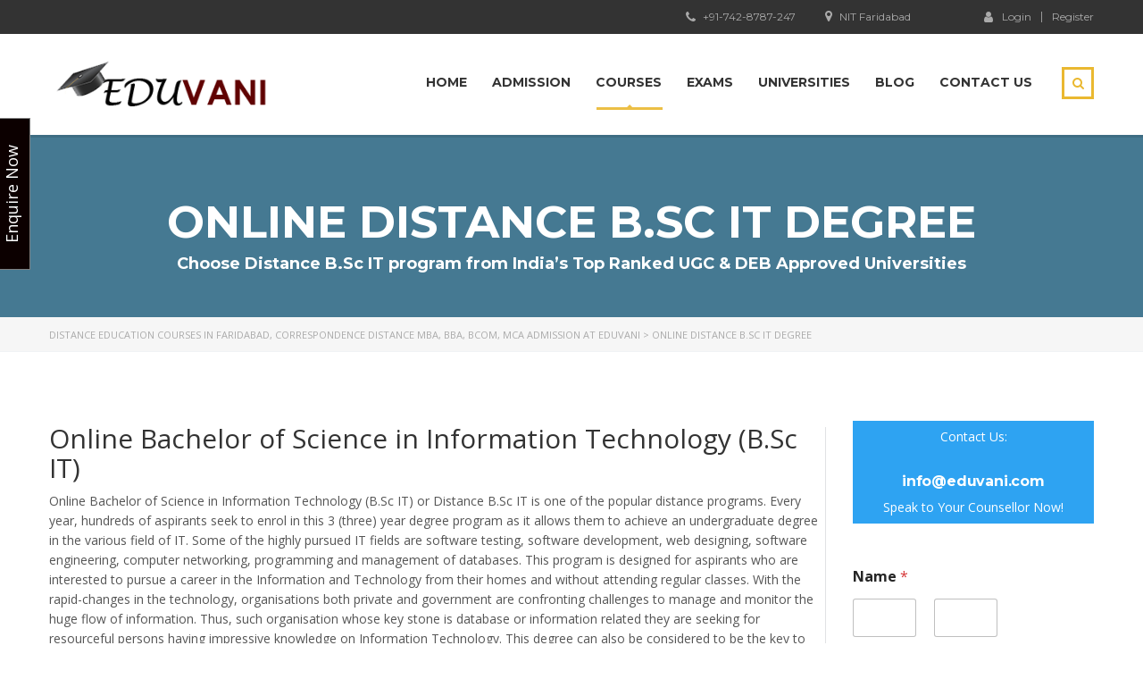

--- FILE ---
content_type: text/html; charset=UTF-8
request_url: https://www.eduvani.com/online-distance-bsc-it-degree/
body_size: 16581
content:
<!DOCTYPE html>
<html lang="en-US" class="no-js">
<head>
<meta charset="UTF-8">
<meta name="viewport" content="width=device-width, initial-scale=1">
<link rel="profile" href="https://gmpg.org/xfn/11">
<link rel="pingback" href="https://www.eduvani.com/xmlrpc.php">
<meta name='robots' content='index, follow, max-image-preview:large, max-snippet:-1, max-video-preview:-1' />
<style>img:is([sizes="auto" i], [sizes^="auto," i]) { contain-intrinsic-size: 3000px 1500px }</style>
<!-- This site is optimized with the Yoast SEO plugin v23.2 - https://yoast.com/wordpress/plugins/seo/ -->
<title>BSc IT Distance Admission Faridabad, BSc in IT Distance Course</title>
<meta name="description" content="EduVani Distance/Correspondence BSc IT learning in Faridabad, Get expert counseling advice for Distance BSc IT Course." />
<link rel="canonical" href="https://www.eduvani.com/online-distance-bsc-it-degree/" />
<meta property="og:locale" content="en_US" />
<meta property="og:type" content="article" />
<meta property="og:title" content="BSc IT Distance Admission Faridabad, BSc in IT Distance Course" />
<meta property="og:description" content="EduVani Distance/Correspondence BSc IT learning in Faridabad, Get expert counseling advice for Distance BSc IT Course." />
<meta property="og:url" content="https://www.eduvani.com/online-distance-bsc-it-degree/" />
<meta property="og:site_name" content="Distance Education Courses in Faridabad, Correspondence Distance MBA, BBA, BCOM, MCA Admission at EduVani" />
<meta property="article:modified_time" content="2025-01-22T12:11:39+00:00" />
<meta name="twitter:card" content="summary_large_image" />
<script type="application/ld+json" class="yoast-schema-graph">{"@context":"https://schema.org","@graph":[{"@type":"WebPage","@id":"https://www.eduvani.com/online-distance-bsc-it-degree/","url":"https://www.eduvani.com/online-distance-bsc-it-degree/","name":"BSc IT Distance Admission Faridabad, BSc in IT Distance Course","isPartOf":{"@id":"https://www.eduvani.com/#website"},"datePublished":"2017-12-27T08:32:05+00:00","dateModified":"2025-01-22T12:11:39+00:00","description":"EduVani Distance/Correspondence BSc IT learning in Faridabad, Get expert counseling advice for Distance BSc IT Course.","breadcrumb":{"@id":"https://www.eduvani.com/online-distance-bsc-it-degree/#breadcrumb"},"inLanguage":"en-US","potentialAction":[{"@type":"ReadAction","target":["https://www.eduvani.com/online-distance-bsc-it-degree/"]}]},{"@type":"BreadcrumbList","@id":"https://www.eduvani.com/online-distance-bsc-it-degree/#breadcrumb","itemListElement":[{"@type":"ListItem","position":1,"name":"Home","item":"https://www.eduvani.com/"},{"@type":"ListItem","position":2,"name":"Online Distance B.Sc IT Degree"}]},{"@type":"WebSite","@id":"https://www.eduvani.com/#website","url":"https://www.eduvani.com/","name":"Distance Education Courses in Faridabad, Correspondence Distance MBA, BBA, BCOM, MCA Admission at EduVani","description":"Distance Education Courses","potentialAction":[{"@type":"SearchAction","target":{"@type":"EntryPoint","urlTemplate":"https://www.eduvani.com/?s={search_term_string}"},"query-input":"required name=search_term_string"}],"inLanguage":"en-US"}]}</script>
<!-- / Yoast SEO plugin. -->
<link rel='dns-prefetch' href='//fonts.googleapis.com' />
<link rel="alternate" type="application/rss+xml" title="Distance Education Courses in Faridabad, Correspondence Distance MBA, BBA, BCOM, MCA Admission at EduVani &raquo; Feed" href="https://www.eduvani.com/feed/" />
<link rel="alternate" type="application/rss+xml" title="Distance Education Courses in Faridabad, Correspondence Distance MBA, BBA, BCOM, MCA Admission at EduVani &raquo; Comments Feed" href="https://www.eduvani.com/comments/feed/" />
<script type="text/javascript">
/* <![CDATA[ */
window._wpemojiSettings = {"baseUrl":"https:\/\/s.w.org\/images\/core\/emoji\/15.0.3\/72x72\/","ext":".png","svgUrl":"https:\/\/s.w.org\/images\/core\/emoji\/15.0.3\/svg\/","svgExt":".svg","source":{"concatemoji":"https:\/\/www.eduvani.com\/wp-includes\/js\/wp-emoji-release.min.js?ver=6.7.2"}};
/*! This file is auto-generated */
!function(i,n){var o,s,e;function c(e){try{var t={supportTests:e,timestamp:(new Date).valueOf()};sessionStorage.setItem(o,JSON.stringify(t))}catch(e){}}function p(e,t,n){e.clearRect(0,0,e.canvas.width,e.canvas.height),e.fillText(t,0,0);var t=new Uint32Array(e.getImageData(0,0,e.canvas.width,e.canvas.height).data),r=(e.clearRect(0,0,e.canvas.width,e.canvas.height),e.fillText(n,0,0),new Uint32Array(e.getImageData(0,0,e.canvas.width,e.canvas.height).data));return t.every(function(e,t){return e===r[t]})}function u(e,t,n){switch(t){case"flag":return n(e,"\ud83c\udff3\ufe0f\u200d\u26a7\ufe0f","\ud83c\udff3\ufe0f\u200b\u26a7\ufe0f")?!1:!n(e,"\ud83c\uddfa\ud83c\uddf3","\ud83c\uddfa\u200b\ud83c\uddf3")&&!n(e,"\ud83c\udff4\udb40\udc67\udb40\udc62\udb40\udc65\udb40\udc6e\udb40\udc67\udb40\udc7f","\ud83c\udff4\u200b\udb40\udc67\u200b\udb40\udc62\u200b\udb40\udc65\u200b\udb40\udc6e\u200b\udb40\udc67\u200b\udb40\udc7f");case"emoji":return!n(e,"\ud83d\udc26\u200d\u2b1b","\ud83d\udc26\u200b\u2b1b")}return!1}function f(e,t,n){var r="undefined"!=typeof WorkerGlobalScope&&self instanceof WorkerGlobalScope?new OffscreenCanvas(300,150):i.createElement("canvas"),a=r.getContext("2d",{willReadFrequently:!0}),o=(a.textBaseline="top",a.font="600 32px Arial",{});return e.forEach(function(e){o[e]=t(a,e,n)}),o}function t(e){var t=i.createElement("script");t.src=e,t.defer=!0,i.head.appendChild(t)}"undefined"!=typeof Promise&&(o="wpEmojiSettingsSupports",s=["flag","emoji"],n.supports={everything:!0,everythingExceptFlag:!0},e=new Promise(function(e){i.addEventListener("DOMContentLoaded",e,{once:!0})}),new Promise(function(t){var n=function(){try{var e=JSON.parse(sessionStorage.getItem(o));if("object"==typeof e&&"number"==typeof e.timestamp&&(new Date).valueOf()<e.timestamp+604800&&"object"==typeof e.supportTests)return e.supportTests}catch(e){}return null}();if(!n){if("undefined"!=typeof Worker&&"undefined"!=typeof OffscreenCanvas&&"undefined"!=typeof URL&&URL.createObjectURL&&"undefined"!=typeof Blob)try{var e="postMessage("+f.toString()+"("+[JSON.stringify(s),u.toString(),p.toString()].join(",")+"));",r=new Blob([e],{type:"text/javascript"}),a=new Worker(URL.createObjectURL(r),{name:"wpTestEmojiSupports"});return void(a.onmessage=function(e){c(n=e.data),a.terminate(),t(n)})}catch(e){}c(n=f(s,u,p))}t(n)}).then(function(e){for(var t in e)n.supports[t]=e[t],n.supports.everything=n.supports.everything&&n.supports[t],"flag"!==t&&(n.supports.everythingExceptFlag=n.supports.everythingExceptFlag&&n.supports[t]);n.supports.everythingExceptFlag=n.supports.everythingExceptFlag&&!n.supports.flag,n.DOMReady=!1,n.readyCallback=function(){n.DOMReady=!0}}).then(function(){return e}).then(function(){var e;n.supports.everything||(n.readyCallback(),(e=n.source||{}).concatemoji?t(e.concatemoji):e.wpemoji&&e.twemoji&&(t(e.twemoji),t(e.wpemoji)))}))}((window,document),window._wpemojiSettings);
/* ]]> */
</script>
<style id='wp-emoji-styles-inline-css' type='text/css'>
img.wp-smiley, img.emoji {
display: inline !important;
border: none !important;
box-shadow: none !important;
height: 1em !important;
width: 1em !important;
margin: 0 0.07em !important;
vertical-align: -0.1em !important;
background: none !important;
padding: 0 !important;
}
</style>
<!-- <link rel='stylesheet' id='wp-block-library-css' href='https://www.eduvani.com/wp-includes/css/dist/block-library/style.min.css?ver=6.7.2' type='text/css' media='all' /> -->
<link rel="stylesheet" type="text/css" href="//www.eduvani.com/wp-content/cache/wpfc-minified/mjh2zqwl/dk0uk.css" media="all"/>
<style id='classic-theme-styles-inline-css' type='text/css'>
/*! This file is auto-generated */
.wp-block-button__link{color:#fff;background-color:#32373c;border-radius:9999px;box-shadow:none;text-decoration:none;padding:calc(.667em + 2px) calc(1.333em + 2px);font-size:1.125em}.wp-block-file__button{background:#32373c;color:#fff;text-decoration:none}
</style>
<style id='global-styles-inline-css' type='text/css'>
:root{--wp--preset--aspect-ratio--square: 1;--wp--preset--aspect-ratio--4-3: 4/3;--wp--preset--aspect-ratio--3-4: 3/4;--wp--preset--aspect-ratio--3-2: 3/2;--wp--preset--aspect-ratio--2-3: 2/3;--wp--preset--aspect-ratio--16-9: 16/9;--wp--preset--aspect-ratio--9-16: 9/16;--wp--preset--color--black: #000000;--wp--preset--color--cyan-bluish-gray: #abb8c3;--wp--preset--color--white: #ffffff;--wp--preset--color--pale-pink: #f78da7;--wp--preset--color--vivid-red: #cf2e2e;--wp--preset--color--luminous-vivid-orange: #ff6900;--wp--preset--color--luminous-vivid-amber: #fcb900;--wp--preset--color--light-green-cyan: #7bdcb5;--wp--preset--color--vivid-green-cyan: #00d084;--wp--preset--color--pale-cyan-blue: #8ed1fc;--wp--preset--color--vivid-cyan-blue: #0693e3;--wp--preset--color--vivid-purple: #9b51e0;--wp--preset--gradient--vivid-cyan-blue-to-vivid-purple: linear-gradient(135deg,rgba(6,147,227,1) 0%,rgb(155,81,224) 100%);--wp--preset--gradient--light-green-cyan-to-vivid-green-cyan: linear-gradient(135deg,rgb(122,220,180) 0%,rgb(0,208,130) 100%);--wp--preset--gradient--luminous-vivid-amber-to-luminous-vivid-orange: linear-gradient(135deg,rgba(252,185,0,1) 0%,rgba(255,105,0,1) 100%);--wp--preset--gradient--luminous-vivid-orange-to-vivid-red: linear-gradient(135deg,rgba(255,105,0,1) 0%,rgb(207,46,46) 100%);--wp--preset--gradient--very-light-gray-to-cyan-bluish-gray: linear-gradient(135deg,rgb(238,238,238) 0%,rgb(169,184,195) 100%);--wp--preset--gradient--cool-to-warm-spectrum: linear-gradient(135deg,rgb(74,234,220) 0%,rgb(151,120,209) 20%,rgb(207,42,186) 40%,rgb(238,44,130) 60%,rgb(251,105,98) 80%,rgb(254,248,76) 100%);--wp--preset--gradient--blush-light-purple: linear-gradient(135deg,rgb(255,206,236) 0%,rgb(152,150,240) 100%);--wp--preset--gradient--blush-bordeaux: linear-gradient(135deg,rgb(254,205,165) 0%,rgb(254,45,45) 50%,rgb(107,0,62) 100%);--wp--preset--gradient--luminous-dusk: linear-gradient(135deg,rgb(255,203,112) 0%,rgb(199,81,192) 50%,rgb(65,88,208) 100%);--wp--preset--gradient--pale-ocean: linear-gradient(135deg,rgb(255,245,203) 0%,rgb(182,227,212) 50%,rgb(51,167,181) 100%);--wp--preset--gradient--electric-grass: linear-gradient(135deg,rgb(202,248,128) 0%,rgb(113,206,126) 100%);--wp--preset--gradient--midnight: linear-gradient(135deg,rgb(2,3,129) 0%,rgb(40,116,252) 100%);--wp--preset--font-size--small: 13px;--wp--preset--font-size--medium: 20px;--wp--preset--font-size--large: 36px;--wp--preset--font-size--x-large: 42px;--wp--preset--spacing--20: 0.44rem;--wp--preset--spacing--30: 0.67rem;--wp--preset--spacing--40: 1rem;--wp--preset--spacing--50: 1.5rem;--wp--preset--spacing--60: 2.25rem;--wp--preset--spacing--70: 3.38rem;--wp--preset--spacing--80: 5.06rem;--wp--preset--shadow--natural: 6px 6px 9px rgba(0, 0, 0, 0.2);--wp--preset--shadow--deep: 12px 12px 50px rgba(0, 0, 0, 0.4);--wp--preset--shadow--sharp: 6px 6px 0px rgba(0, 0, 0, 0.2);--wp--preset--shadow--outlined: 6px 6px 0px -3px rgba(255, 255, 255, 1), 6px 6px rgba(0, 0, 0, 1);--wp--preset--shadow--crisp: 6px 6px 0px rgba(0, 0, 0, 1);}:where(.is-layout-flex){gap: 0.5em;}:where(.is-layout-grid){gap: 0.5em;}body .is-layout-flex{display: flex;}.is-layout-flex{flex-wrap: wrap;align-items: center;}.is-layout-flex > :is(*, div){margin: 0;}body .is-layout-grid{display: grid;}.is-layout-grid > :is(*, div){margin: 0;}:where(.wp-block-columns.is-layout-flex){gap: 2em;}:where(.wp-block-columns.is-layout-grid){gap: 2em;}:where(.wp-block-post-template.is-layout-flex){gap: 1.25em;}:where(.wp-block-post-template.is-layout-grid){gap: 1.25em;}.has-black-color{color: var(--wp--preset--color--black) !important;}.has-cyan-bluish-gray-color{color: var(--wp--preset--color--cyan-bluish-gray) !important;}.has-white-color{color: var(--wp--preset--color--white) !important;}.has-pale-pink-color{color: var(--wp--preset--color--pale-pink) !important;}.has-vivid-red-color{color: var(--wp--preset--color--vivid-red) !important;}.has-luminous-vivid-orange-color{color: var(--wp--preset--color--luminous-vivid-orange) !important;}.has-luminous-vivid-amber-color{color: var(--wp--preset--color--luminous-vivid-amber) !important;}.has-light-green-cyan-color{color: var(--wp--preset--color--light-green-cyan) !important;}.has-vivid-green-cyan-color{color: var(--wp--preset--color--vivid-green-cyan) !important;}.has-pale-cyan-blue-color{color: var(--wp--preset--color--pale-cyan-blue) !important;}.has-vivid-cyan-blue-color{color: var(--wp--preset--color--vivid-cyan-blue) !important;}.has-vivid-purple-color{color: var(--wp--preset--color--vivid-purple) !important;}.has-black-background-color{background-color: var(--wp--preset--color--black) !important;}.has-cyan-bluish-gray-background-color{background-color: var(--wp--preset--color--cyan-bluish-gray) !important;}.has-white-background-color{background-color: var(--wp--preset--color--white) !important;}.has-pale-pink-background-color{background-color: var(--wp--preset--color--pale-pink) !important;}.has-vivid-red-background-color{background-color: var(--wp--preset--color--vivid-red) !important;}.has-luminous-vivid-orange-background-color{background-color: var(--wp--preset--color--luminous-vivid-orange) !important;}.has-luminous-vivid-amber-background-color{background-color: var(--wp--preset--color--luminous-vivid-amber) !important;}.has-light-green-cyan-background-color{background-color: var(--wp--preset--color--light-green-cyan) !important;}.has-vivid-green-cyan-background-color{background-color: var(--wp--preset--color--vivid-green-cyan) !important;}.has-pale-cyan-blue-background-color{background-color: var(--wp--preset--color--pale-cyan-blue) !important;}.has-vivid-cyan-blue-background-color{background-color: var(--wp--preset--color--vivid-cyan-blue) !important;}.has-vivid-purple-background-color{background-color: var(--wp--preset--color--vivid-purple) !important;}.has-black-border-color{border-color: var(--wp--preset--color--black) !important;}.has-cyan-bluish-gray-border-color{border-color: var(--wp--preset--color--cyan-bluish-gray) !important;}.has-white-border-color{border-color: var(--wp--preset--color--white) !important;}.has-pale-pink-border-color{border-color: var(--wp--preset--color--pale-pink) !important;}.has-vivid-red-border-color{border-color: var(--wp--preset--color--vivid-red) !important;}.has-luminous-vivid-orange-border-color{border-color: var(--wp--preset--color--luminous-vivid-orange) !important;}.has-luminous-vivid-amber-border-color{border-color: var(--wp--preset--color--luminous-vivid-amber) !important;}.has-light-green-cyan-border-color{border-color: var(--wp--preset--color--light-green-cyan) !important;}.has-vivid-green-cyan-border-color{border-color: var(--wp--preset--color--vivid-green-cyan) !important;}.has-pale-cyan-blue-border-color{border-color: var(--wp--preset--color--pale-cyan-blue) !important;}.has-vivid-cyan-blue-border-color{border-color: var(--wp--preset--color--vivid-cyan-blue) !important;}.has-vivid-purple-border-color{border-color: var(--wp--preset--color--vivid-purple) !important;}.has-vivid-cyan-blue-to-vivid-purple-gradient-background{background: var(--wp--preset--gradient--vivid-cyan-blue-to-vivid-purple) !important;}.has-light-green-cyan-to-vivid-green-cyan-gradient-background{background: var(--wp--preset--gradient--light-green-cyan-to-vivid-green-cyan) !important;}.has-luminous-vivid-amber-to-luminous-vivid-orange-gradient-background{background: var(--wp--preset--gradient--luminous-vivid-amber-to-luminous-vivid-orange) !important;}.has-luminous-vivid-orange-to-vivid-red-gradient-background{background: var(--wp--preset--gradient--luminous-vivid-orange-to-vivid-red) !important;}.has-very-light-gray-to-cyan-bluish-gray-gradient-background{background: var(--wp--preset--gradient--very-light-gray-to-cyan-bluish-gray) !important;}.has-cool-to-warm-spectrum-gradient-background{background: var(--wp--preset--gradient--cool-to-warm-spectrum) !important;}.has-blush-light-purple-gradient-background{background: var(--wp--preset--gradient--blush-light-purple) !important;}.has-blush-bordeaux-gradient-background{background: var(--wp--preset--gradient--blush-bordeaux) !important;}.has-luminous-dusk-gradient-background{background: var(--wp--preset--gradient--luminous-dusk) !important;}.has-pale-ocean-gradient-background{background: var(--wp--preset--gradient--pale-ocean) !important;}.has-electric-grass-gradient-background{background: var(--wp--preset--gradient--electric-grass) !important;}.has-midnight-gradient-background{background: var(--wp--preset--gradient--midnight) !important;}.has-small-font-size{font-size: var(--wp--preset--font-size--small) !important;}.has-medium-font-size{font-size: var(--wp--preset--font-size--medium) !important;}.has-large-font-size{font-size: var(--wp--preset--font-size--large) !important;}.has-x-large-font-size{font-size: var(--wp--preset--font-size--x-large) !important;}
:where(.wp-block-post-template.is-layout-flex){gap: 1.25em;}:where(.wp-block-post-template.is-layout-grid){gap: 1.25em;}
:where(.wp-block-columns.is-layout-flex){gap: 2em;}:where(.wp-block-columns.is-layout-grid){gap: 2em;}
:root :where(.wp-block-pullquote){font-size: 1.5em;line-height: 1.6;}
</style>
<!-- <link rel='stylesheet' id='rs-plugin-settings-css' href='https://www.eduvani.com/wp-content/plugins/revslider/public/assets/css/settings.css?ver=5.4.6.2' type='text/css' media='all' /> -->
<link rel="stylesheet" type="text/css" href="//www.eduvani.com/wp-content/cache/wpfc-minified/8yuzyjt5/dk0uk.css" media="all"/>
<style id='rs-plugin-settings-inline-css' type='text/css'>
#rs-demo-id {}
</style>
<!-- <link rel='stylesheet' id='boostrap-css' href='https://www.eduvani.com/wp-content/themes/masterstudy/assets/css/bootstrap.min.css?ver=1.8' type='text/css' media='all' /> -->
<!-- <link rel='stylesheet' id='font-awesome-min-css' href='https://www.eduvani.com/wp-content/themes/masterstudy/assets/css/font-awesome.min.css?ver=1.8' type='text/css' media='all' /> -->
<!-- <link rel='stylesheet' id='font-icomoon-css' href='https://www.eduvani.com/wp-content/themes/masterstudy/assets/css/icomoon.fonts.css?ver=1.8' type='text/css' media='all' /> -->
<!-- <link rel='stylesheet' id='fancyboxcss-css' href='https://www.eduvani.com/wp-content/themes/masterstudy/assets/css/jquery.fancybox.css?ver=1.8' type='text/css' media='all' /> -->
<!-- <link rel='stylesheet' id='select2-min-css' href='https://www.eduvani.com/wp-content/themes/masterstudy/assets/css/select2.min.css?ver=1.8' type='text/css' media='all' /> -->
<!-- <link rel='stylesheet' id='theme-style-less-css' href='https://www.eduvani.com/wp-content/themes/masterstudy/assets/css/styles.css?ver=1.8' type='text/css' media='all' /> -->
<!-- <link rel='stylesheet' id='theme-style-animation-css' href='https://www.eduvani.com/wp-content/themes/masterstudy/assets/css/animation.css?ver=1.8' type='text/css' media='all' /> -->
<!-- <link rel='stylesheet' id='theme-style-css' href='https://www.eduvani.com/wp-content/themes/masterstudy/style.css?ver=1.8' type='text/css' media='all' /> -->
<link rel="stylesheet" type="text/css" href="//www.eduvani.com/wp-content/cache/wpfc-minified/e6iwzg1v/dk0uk.css" media="all"/>
<style id='theme-style-inline-css' type='text/css'>
</style>
<!-- <link rel='stylesheet' id='skin_red_green-css' href='https://www.eduvani.com/wp-content/themes/masterstudy/assets/css/skins/skin_red_green.css?ver=1.8' type='text/css' media='all' /> -->
<!-- <link rel='stylesheet' id='skin_blue_green-css' href='https://www.eduvani.com/wp-content/themes/masterstudy/assets/css/skins/skin_blue_green.css?ver=1.8' type='text/css' media='all' /> -->
<!-- <link rel='stylesheet' id='skin_red_brown-css' href='https://www.eduvani.com/wp-content/themes/masterstudy/assets/css/skins/skin_red_brown.css?ver=1.8' type='text/css' media='all' /> -->
<!-- <link rel='stylesheet' id='skin_custom_color-css' href='https://www.eduvani.com/wp-content/themes/masterstudy/assets/css/skins/skin_custom_color.css?ver=1.8' type='text/css' media='all' /> -->
<!-- <link rel='stylesheet' id='js_composer_front-css' href='https://www.eduvani.com/wp-content/plugins/js_composer/assets/css/js_composer.min.css?ver=5.4.2' type='text/css' media='all' /> -->
<link rel="stylesheet" type="text/css" href="//www.eduvani.com/wp-content/cache/wpfc-minified/6kmeltgj/dk0uk.css" media="all"/>
<link rel='stylesheet' id='redux-google-fonts-stm_option-css' href='https://fonts.googleapis.com/css?family=Montserrat%3A400%2C700%7COpen+Sans%3A300%2C400%2C600%2C700%2C800%2C300italic%2C400italic%2C600italic%2C700italic%2C800italic&#038;subset=latin&#038;ver=1702452833' type='text/css' media='all' />
<script src='//www.eduvani.com/wp-content/cache/wpfc-minified/30ac0t4/dk0uk.js' type="text/javascript"></script>
<!-- <script type="text/javascript" src="https://www.eduvani.com/wp-includes/js/jquery/jquery.min.js?ver=3.7.1" id="jquery-core-js"></script> -->
<!-- <script type="text/javascript" src="https://www.eduvani.com/wp-includes/js/jquery/jquery-migrate.min.js?ver=3.4.1" id="jquery-migrate-js"></script> -->
<!-- <script type="text/javascript" src="https://www.eduvani.com/wp-content/plugins/revslider/public/assets/js/jquery.themepunch.tools.min.js?ver=5.4.6.2" id="tp-tools-js"></script> -->
<!-- <script type="text/javascript" src="https://www.eduvani.com/wp-content/plugins/revslider/public/assets/js/jquery.themepunch.revolution.min.js?ver=5.4.6.2" id="revmin-js"></script> -->
<script type="text/javascript" id="wc-add-to-cart-js-extra">
/* <![CDATA[ */
var wc_add_to_cart_params = {"ajax_url":"\/wp-admin\/admin-ajax.php","wc_ajax_url":"https:\/\/www.eduvani.com\/?wc-ajax=%%endpoint%%","i18n_view_cart":"View cart","cart_url":"","is_cart":"","cart_redirect_after_add":"no"};
/* ]]> */
</script>
<script src='//www.eduvani.com/wp-content/cache/wpfc-minified/k24f6ots/dk0uk.js' type="text/javascript"></script>
<!-- <script type="text/javascript" src="https://www.eduvani.com/wp-content/plugins/woocommerce/assets/js/frontend/add-to-cart.min.js?ver=3.2.3" id="wc-add-to-cart-js"></script> -->
<!-- <script type="text/javascript" src="https://www.eduvani.com/wp-content/plugins/js_composer/assets/js/vendors/woocommerce-add-to-cart.js?ver=5.4.2" id="vc_woocommerce-add-to-cart-js-js"></script> -->
<link rel="https://api.w.org/" href="https://www.eduvani.com/wp-json/" /><link rel="alternate" title="JSON" type="application/json" href="https://www.eduvani.com/wp-json/wp/v2/pages/1786" /><link rel="EditURI" type="application/rsd+xml" title="RSD" href="https://www.eduvani.com/xmlrpc.php?rsd" />
<meta name="generator" content="WordPress 6.7.2" />
<meta name="generator" content="WooCommerce 3.2.3" />
<link rel='shortlink' href='https://www.eduvani.com/?p=1786' />
<link rel="alternate" title="oEmbed (JSON)" type="application/json+oembed" href="https://www.eduvani.com/wp-json/oembed/1.0/embed?url=https%3A%2F%2Fwww.eduvani.com%2Fonline-distance-bsc-it-degree%2F" />
<link rel="alternate" title="oEmbed (XML)" type="text/xml+oembed" href="https://www.eduvani.com/wp-json/oembed/1.0/embed?url=https%3A%2F%2Fwww.eduvani.com%2Fonline-distance-bsc-it-degree%2F&#038;format=xml" />
<script type="text/javascript">
var ajaxurl = 'https://www.eduvani.com/wp-admin/admin-ajax.php';
</script>
<link rel="shortcut icon" type="image/x-icon" href="https://www.eduvani.com/wp-content/uploads/2018/10/eduvani-favicon.png" />
<noscript><style>.woocommerce-product-gallery{ opacity: 1 !important; }</style></noscript>
<meta name="generator" content="Powered by WPBakery Page Builder - drag and drop page builder for WordPress."/>
<!--[if lte IE 9]><link rel="stylesheet" type="text/css" href="https://www.eduvani.com/wp-content/plugins/js_composer/assets/css/vc_lte_ie9.min.css" media="screen"><![endif]--><meta name="generator" content="Powered by Slider Revolution 5.4.6.2 - responsive, Mobile-Friendly Slider Plugin for WordPress with comfortable drag and drop interface." />
<script type="text/javascript">function setREVStartSize(e){
try{ var i=jQuery(window).width(),t=9999,r=0,n=0,l=0,f=0,s=0,h=0;					
if(e.responsiveLevels&&(jQuery.each(e.responsiveLevels,function(e,f){f>i&&(t=r=f,l=e),i>f&&f>r&&(r=f,n=e)}),t>r&&(l=n)),f=e.gridheight[l]||e.gridheight[0]||e.gridheight,s=e.gridwidth[l]||e.gridwidth[0]||e.gridwidth,h=i/s,h=h>1?1:h,f=Math.round(h*f),"fullscreen"==e.sliderLayout){var u=(e.c.width(),jQuery(window).height());if(void 0!=e.fullScreenOffsetContainer){var c=e.fullScreenOffsetContainer.split(",");if (c) jQuery.each(c,function(e,i){u=jQuery(i).length>0?u-jQuery(i).outerHeight(!0):u}),e.fullScreenOffset.split("%").length>1&&void 0!=e.fullScreenOffset&&e.fullScreenOffset.length>0?u-=jQuery(window).height()*parseInt(e.fullScreenOffset,0)/100:void 0!=e.fullScreenOffset&&e.fullScreenOffset.length>0&&(u-=parseInt(e.fullScreenOffset,0))}f=u}else void 0!=e.minHeight&&f<e.minHeight&&(f=e.minHeight);e.c.closest(".rev_slider_wrapper").css({height:f})					
}catch(d){console.log("Failure at Presize of Slider:"+d)}
};</script>
<style type="text/css" title="dynamic-css" class="options-output">.logo-unit .logo{font-family:Montserrat;color:#fff;font-size:23px;}.header_top_bar, .header_top_bar a{font-family:Montserrat;font-weight:normal;font-style:normal;color:#aaaaaa;font-size:12px;}body, .normal_font{font-family:"Open Sans";color:#555555;font-size:14px;}.header-menu{font-family:Montserrat;font-weight:900;color:#fff;}h1,.h1,h2,.h2,h3,.h3,h4,.h4,h5,.h5,h6,.h6,.heading_font,.widget_categories ul li a,.sidebar-area .widget ul li a,.select2-selection__rendered,blockquote,.select2-chosen,.vc_tta-tabs.vc_tta-tabs-position-top .vc_tta-tabs-container .vc_tta-tabs-list li.vc_tta-tab a,.vc_tta-tabs.vc_tta-tabs-position-left .vc_tta-tabs-container .vc_tta-tabs-list li.vc_tta-tab a{font-family:Montserrat;color:#333333;}h1,.h1{font-weight:700;font-size:50px;}h2,.h2{font-weight:700;font-size:32px;}h3,.h3{font-weight:700;font-size:18px;}h4,.h4,blockquote{font-weight:400;font-size:16px;}h5,.h5,.select2-selection__rendered{font-weight:700;font-size:14px;}h6,.h6,.widget_pages ul li a, .widget_nav_menu ul li a, .footer_menu li a,.widget_categories ul li a,.sidebar-area .widget ul li a{font-weight:400;font-size:12px;}#footer_top{background-color:#414b4f;}#footer_bottom{background-color:#414b4f;}#footer_copyright{background-color:#414b4f;}</style><noscript><style type="text/css"> .wpb_animate_when_almost_visible { opacity: 1; }</style></noscript><style id="wpforms-css-vars-root">
:root {
--wpforms-field-border-radius: 3px;
--wpforms-field-border-style: solid;
--wpforms-field-border-size: 1px;
--wpforms-field-background-color: #ffffff;
--wpforms-field-border-color: rgba( 0, 0, 0, 0.25 );
--wpforms-field-border-color-spare: rgba( 0, 0, 0, 0.25 );
--wpforms-field-text-color: rgba( 0, 0, 0, 0.7 );
--wpforms-field-menu-color: #ffffff;
--wpforms-label-color: rgba( 0, 0, 0, 0.85 );
--wpforms-label-sublabel-color: rgba( 0, 0, 0, 0.55 );
--wpforms-label-error-color: #d63637;
--wpforms-button-border-radius: 3px;
--wpforms-button-border-style: none;
--wpforms-button-border-size: 1px;
--wpforms-button-background-color: #066aab;
--wpforms-button-border-color: #066aab;
--wpforms-button-text-color: #ffffff;
--wpforms-page-break-color: #066aab;
--wpforms-background-image: none;
--wpforms-background-position: center center;
--wpforms-background-repeat: no-repeat;
--wpforms-background-size: cover;
--wpforms-background-width: 100px;
--wpforms-background-height: 100px;
--wpforms-background-color: rgba( 0, 0, 0, 0 );
--wpforms-background-url: none;
--wpforms-container-padding: 0px;
--wpforms-container-border-style: none;
--wpforms-container-border-width: 1px;
--wpforms-container-border-color: #000000;
--wpforms-container-border-radius: 3px;
--wpforms-field-size-input-height: 43px;
--wpforms-field-size-input-spacing: 15px;
--wpforms-field-size-font-size: 16px;
--wpforms-field-size-line-height: 19px;
--wpforms-field-size-padding-h: 14px;
--wpforms-field-size-checkbox-size: 16px;
--wpforms-field-size-sublabel-spacing: 5px;
--wpforms-field-size-icon-size: 1;
--wpforms-label-size-font-size: 16px;
--wpforms-label-size-line-height: 19px;
--wpforms-label-size-sublabel-font-size: 14px;
--wpforms-label-size-sublabel-line-height: 17px;
--wpforms-button-size-font-size: 17px;
--wpforms-button-size-height: 41px;
--wpforms-button-size-padding-h: 15px;
--wpforms-button-size-margin-top: 10px;
--wpforms-container-shadow-size-box-shadow: none;
}
</style>
<!-- Global site tag (gtag.js) - Google Analytics -->
<script async src="https://www.googletagmanager.com/gtag/js?id=UA-127451064-1"></script>
<script>
window.dataLayer = window.dataLayer || [];
function gtag(){dataLayer.push(arguments);}
gtag('js', new Date());
gtag('config', 'UA-127451064-1');
</script>
<script async src="https://pagead2.googlesyndication.com/pagead/js/adsbygoogle.js"></script>
<script>
(adsbygoogle = window.adsbygoogle || []).push({
google_ad_client: "ca-pub-6970256324422200",
enable_page_level_ads: true
});
</script>
</head>
<body data-rsssl=1 class="page-template-default page page-id-1786  wpb-js-composer js-comp-ver-5.4.2 vc_responsive">
<div id="wrapper">
<div id="header" class="transparent_header_off sticky_header" data-color="">
<div class="header_top_bar" style="background-color:#333333">
<div class="container">
<div class="clearfix">
<!-- Header Top bar Login -->
<div class="pull-right hidden-xs">
<div class="header_login_url">
<a href="">
<i class="fa fa-user"></i>Login								</a>
<span class="vertical_divider"></span>
<a href="">Register</a>
</div>
</div>
<!-- Header top bar Socials -->
<div class="pull-right">
<div class="header_top_bar_socs">
<ul class="clearfix">
</ul>
</div>
</div>
<div class="pull-right xs-pull-left">
<ul class="top_bar_info clearfix">
<li ><i class="fa fa-map-marker"></i> NIT Faridabad</li>
<li ><i class="fa fa-phone"></i> +91-742-8787-247</li>
</ul>
</div>
</div>
</div>
</div>						
<!-- Check if transparent header chosen -->
<div class="sticky_header_holder"></div>
<div class="header_default">
<div class="container">
<div class="row">
<div class="col-md-3 col-sm-12 col-xs-12">
<div class="logo-unit">
<a href="https://www.eduvani.com/">
<img class="img-responsive logo_transparent_static visible" src="https://www.eduvani.com/wp-content/uploads/2018/10/eduvani-logo.png" style="width: 253px;" alt="Distance Education Courses in Faridabad, Correspondence Distance MBA, BBA, BCOM, MCA Admission at EduVani"/>
</a>
</div>
<!-- Navbar toggle MOBILE -->
<button type="button" class="navbar-toggle collapsed hidden-lg hidden-md" data-toggle="collapse" data-target="#header_menu_toggler">
<span class="sr-only">Toggle navigation</span>
<span class="icon-bar"></span>
<span class="icon-bar"></span>
<span class="icon-bar"></span>
</button>
</div> <!-- md-3 -->
<!-- MObile menu -->
<div class="col-xs-12 col-sm-12 visible-xs visible-sm">
<div class="collapse navbar-collapse header-menu-mobile" id="header_menu_toggler">
<ul class="header-menu clearfix">
<li id="menu-item-1510" class="menu-item menu-item-type-custom menu-item-object-custom menu-item-1510"><a href="/">Home</a></li>
<li id="menu-item-1549" class="menu-item menu-item-type-custom menu-item-object-custom menu-item-has-children menu-item-1549"><a href="#">Admission</a>
<ul class="sub-menu">
<li id="menu-item-1550" class="menu-item menu-item-type-custom menu-item-object-custom menu-item-1550"><a href="#">Apply Online</a></li>
<li id="menu-item-1551" class="menu-item menu-item-type-custom menu-item-object-custom menu-item-1551"><a href="#">Admission Process</a></li>
<li id="menu-item-1552" class="menu-item menu-item-type-custom menu-item-object-custom menu-item-1552"><a href="#">Pay Online</a></li>
</ul>
</li>
<li id="menu-item-1794" class="menu-item menu-item-type-custom menu-item-object-custom current-menu-ancestor menu-item-has-children menu-item-1794"><a href="#">Сourses</a>
<ul class="sub-menu">
<li id="menu-item-1641" class="menu-item menu-item-type-custom menu-item-object-custom current-menu-ancestor current-menu-parent menu-item-has-children menu-item-1641"><a href="#">UG Distance Courses</a>
<ul class="sub-menu">
<li id="menu-item-1648" class="menu-item menu-item-type-custom menu-item-object-custom menu-item-1648"><a href="/online-distance-bba-programs/">Distance BBA Course</a></li>
<li id="menu-item-1649" class="menu-item menu-item-type-custom menu-item-object-custom menu-item-1649"><a href="/online-distance-bca-education/">Distance BCA Course</a></li>
<li id="menu-item-1650" class="menu-item menu-item-type-custom menu-item-object-custom current-menu-item menu-item-1650"><a href="/online-distance-bsc-it-degree/" aria-current="page">Distance BSC IT</a></li>
<li id="menu-item-1653" class="menu-item menu-item-type-custom menu-item-object-custom menu-item-1653"><a href="#">Distance BSC (Multimedia)</a></li>
<li id="menu-item-1663" class="menu-item menu-item-type-custom menu-item-object-custom menu-item-1663"><a href="/distance-bsc-bachelor-sciences/">Distance BSc Course</a></li>
<li id="menu-item-1654" class="menu-item menu-item-type-custom menu-item-object-custom menu-item-1654"><a href="/online-distance-ba-bachelor-of-arts/">Distance BA Course</a></li>
<li id="menu-item-1656" class="menu-item menu-item-type-custom menu-item-object-custom menu-item-1656"><a href="/online-bcom-distance-courses/">Distance BCom Course</a></li>
<li id="menu-item-1659" class="menu-item menu-item-type-custom menu-item-object-custom menu-item-1659"><a href="/online-distance-bsw-social-works/">Distance BSW Course</a></li>
<li id="menu-item-1658" class="menu-item menu-item-type-custom menu-item-object-custom menu-item-1658"><a href="/online-blis-distance-course/">Distance BLIS Course</a></li>
<li id="menu-item-1652" class="menu-item menu-item-type-custom menu-item-object-custom menu-item-1652"><a href="/online-distance-pgdca-courses/">Distance PGDCA</a></li>
</ul>
</li>
<li id="menu-item-1642" class="menu-item menu-item-type-custom menu-item-object-custom menu-item-has-children menu-item-1642"><a href="#">PG Distance Courses</a>
<ul class="sub-menu">
<li id="menu-item-1645" class="menu-item menu-item-type-custom menu-item-object-custom menu-item-1645"><a href="/online-mba-distance-education/">Distance MBA Course</a></li>
<li id="menu-item-1646" class="menu-item menu-item-type-custom menu-item-object-custom menu-item-1646"><a href="#">Distance eMBA Course</a></li>
<li id="menu-item-1647" class="menu-item menu-item-type-custom menu-item-object-custom menu-item-1647"><a href="/online-distance-mca-courses/">Distance MCA Course</a></li>
<li id="menu-item-1651" class="menu-item menu-item-type-custom menu-item-object-custom menu-item-1651"><a href="/online-distance-msc-it-degree/">Distance MSC IT</a></li>
<li id="menu-item-1662" class="menu-item menu-item-type-custom menu-item-object-custom menu-item-1662"><a href="/online-distance-msc-master-sciences-programs/">Distance MSc Course</a></li>
<li id="menu-item-1655" class="menu-item menu-item-type-custom menu-item-object-custom menu-item-1655"><a href="/online-ma-distance-master-of-arts-degree/">Distance MA Course</a></li>
<li id="menu-item-1657" class="menu-item menu-item-type-custom menu-item-object-custom menu-item-1657"><a href="/online-mcom-distance-master-of-commerce/">Distance MCom Course</a></li>
<li id="menu-item-1660" class="menu-item menu-item-type-custom menu-item-object-custom menu-item-1660"><a href="/master-of-library-and-information-science-mlis/">Distance MLIS Course</a></li>
<li id="menu-item-1661" class="menu-item menu-item-type-custom menu-item-object-custom menu-item-1661"><a href="/online-distance-msw-social-works/">Distance MSW Course</a></li>
</ul>
</li>
<li id="menu-item-1643" class="menu-item menu-item-type-custom menu-item-object-custom menu-item-has-children menu-item-1643"><a href="#">Offline Courses</a>
<ul class="sub-menu">
<li id="menu-item-1664" class="menu-item menu-item-type-custom menu-item-object-custom menu-item-1664"><a href="/traditional-courses-ba-ma-degree/">Traditional Courses</a></li>
<li id="menu-item-1665" class="menu-item menu-item-type-custom menu-item-object-custom menu-item-1665"><a href="/online-distance-management-courses/">Management Courses</a></li>
<li id="menu-item-1666" class="menu-item menu-item-type-custom menu-item-object-custom menu-item-1666"><a href="/online-distance-learning-it-courses/">IT Courses</a></li>
<li id="menu-item-1667" class="menu-item menu-item-type-custom menu-item-object-custom menu-item-1667"><a href="/distance-hospitality-tourism-management/">Hospitality &#038; Tourism</a></li>
<li id="menu-item-1668" class="menu-item menu-item-type-custom menu-item-object-custom menu-item-1668"><a href="/distance-media-communication-program/">Media &#038; Communication</a></li>
<li id="menu-item-1669" class="menu-item menu-item-type-custom menu-item-object-custom menu-item-1669"><a href="/fashion-designing-graduation-programs/">Fashion &#038; Designing</a></li>
<li id="menu-item-1670" class="menu-item menu-item-type-custom menu-item-object-custom menu-item-1670"><a href="/vedic-science-distance-learning-course/">Vedic Science</a></li>
<li id="menu-item-1732" class="menu-item menu-item-type-custom menu-item-object-custom menu-item-1732"><a href="/online-science-stream-courses/">Science Stream Courses</a></li>
<li id="menu-item-1671" class="menu-item menu-item-type-custom menu-item-object-custom menu-item-1671"><a href="/online-distance-paramedical-programs/">Paramedical Stream</a></li>
<li id="menu-item-1672" class="menu-item menu-item-type-custom menu-item-object-custom menu-item-1672"><a href="/online-distance-btech-mtech-engineering-courses/">Engineering Courses</a></li>
</ul>
</li>
<li id="menu-item-1644" class="menu-item menu-item-type-custom menu-item-object-custom menu-item-has-children menu-item-1644"><a href="#">Diploma &#038; Certificate</a>
<ul class="sub-menu">
<li id="menu-item-1673" class="menu-item menu-item-type-custom menu-item-object-custom menu-item-1673"><a href="/diploma-programs-online/">Diploma Programs</a></li>
<li id="menu-item-1674" class="menu-item menu-item-type-custom menu-item-object-custom menu-item-1674"><a href="/online-certificate-courses/">Certificate Courses</a></li>
<li id="menu-item-1675" class="menu-item menu-item-type-custom menu-item-object-custom menu-item-1675"><a href="/online-course-finder/">Course Finder</a></li>
</ul>
</li>
</ul>
</li>
<li id="menu-item-1899" class="menu-item menu-item-type-custom menu-item-object-custom menu-item-has-children menu-item-1899"><a href="#">Exams</a>
<ul class="sub-menu">
<li id="menu-item-1900" class="menu-item menu-item-type-post_type menu-item-object-page menu-item-1900"><a href="https://www.eduvani.com/cat-exam/">CAT Exam</a></li>
<li id="menu-item-1917" class="menu-item menu-item-type-post_type menu-item-object-page menu-item-1917"><a href="https://www.eduvani.com/xat-exam/">XAT Exam</a></li>
<li id="menu-item-1939" class="menu-item menu-item-type-post_type menu-item-object-page menu-item-1939"><a href="https://www.eduvani.com/mat-exam/">MAT Exam</a></li>
<li id="menu-item-1943" class="menu-item menu-item-type-post_type menu-item-object-page menu-item-1943"><a href="https://www.eduvani.com/cmat-exam/">CMAT Exam</a></li>
</ul>
</li>
<li id="menu-item-1511" class="menu-item menu-item-type-custom menu-item-object-custom menu-item-has-children menu-item-1511"><a href="#">Universities</a>
<ul class="sub-menu">
<li id="menu-item-1690" class="menu-item menu-item-type-custom menu-item-object-custom menu-item-1690"><a href="#">Jaipur National University</a></li>
<li id="menu-item-2023" class="menu-item menu-item-type-custom menu-item-object-custom menu-item-2023"><a href="#">Subharti University</a></li>
</ul>
</li>
<li id="menu-item-1842" class="menu-item menu-item-type-custom menu-item-object-custom menu-item-1842"><a href="/blog/">Blog</a></li>
<li id="menu-item-1533" class="menu-item menu-item-type-post_type menu-item-object-page menu-item-1533"><a href="https://www.eduvani.com/contact-us/">Contact Us</a></li>
<li>
<form role="search" method="get" id="searchform-mobile" action="https://www.eduvani.com/">
<div class="search-wrapper">
<input placeholder="Search..." type="text" class="form-control search-input" value="" name="s" />
<button type="submit" class="search-submit" ><i class="fa fa-search"></i></button>
</div>
</form>
</li>
</ul>
</div>
</div>
<!-- Desktop menu -->
<div class="col-md-8 col-md-offset-1 col-sm-9 col-sm-offset-0 hidden-xs hidden-sm">
<div class="header_main_menu_wrapper clearfix" style="margin-top:9px;">
<div class="pull-right hidden-xs">
<div class="search-toggler-unit">
<div class="search-toggler" data-toggle="modal" data-target="#searchModal"><i class="fa fa-search"></i></div>
</div>
</div>
<div class="collapse navbar-collapse pull-right">
<ul class="header-menu clearfix">
<li class="menu-item menu-item-type-custom menu-item-object-custom menu-item-1510"><a href="/">Home</a></li>
<li class="menu-item menu-item-type-custom menu-item-object-custom menu-item-has-children menu-item-1549"><a href="#">Admission</a>
<ul class="sub-menu">
<li class="menu-item menu-item-type-custom menu-item-object-custom menu-item-1550"><a href="#">Apply Online</a></li>
<li class="menu-item menu-item-type-custom menu-item-object-custom menu-item-1551"><a href="#">Admission Process</a></li>
<li class="menu-item menu-item-type-custom menu-item-object-custom menu-item-1552"><a href="#">Pay Online</a></li>
</ul>
</li>
<li class="menu-item menu-item-type-custom menu-item-object-custom current-menu-ancestor menu-item-has-children menu-item-1794"><a href="#">Сourses</a>
<ul class="sub-menu">
<li class="menu-item menu-item-type-custom menu-item-object-custom current-menu-ancestor current-menu-parent menu-item-has-children menu-item-1641"><a href="#">UG Distance Courses</a>
<ul class="sub-menu">
<li class="menu-item menu-item-type-custom menu-item-object-custom menu-item-1648"><a href="/online-distance-bba-programs/">Distance BBA Course</a></li>
<li class="menu-item menu-item-type-custom menu-item-object-custom menu-item-1649"><a href="/online-distance-bca-education/">Distance BCA Course</a></li>
<li class="menu-item menu-item-type-custom menu-item-object-custom current-menu-item menu-item-1650"><a href="/online-distance-bsc-it-degree/" aria-current="page">Distance BSC IT</a></li>
<li class="menu-item menu-item-type-custom menu-item-object-custom menu-item-1653"><a href="#">Distance BSC (Multimedia)</a></li>
<li class="menu-item menu-item-type-custom menu-item-object-custom menu-item-1663"><a href="/distance-bsc-bachelor-sciences/">Distance BSc Course</a></li>
<li class="menu-item menu-item-type-custom menu-item-object-custom menu-item-1654"><a href="/online-distance-ba-bachelor-of-arts/">Distance BA Course</a></li>
<li class="menu-item menu-item-type-custom menu-item-object-custom menu-item-1656"><a href="/online-bcom-distance-courses/">Distance BCom Course</a></li>
<li class="menu-item menu-item-type-custom menu-item-object-custom menu-item-1659"><a href="/online-distance-bsw-social-works/">Distance BSW Course</a></li>
<li class="menu-item menu-item-type-custom menu-item-object-custom menu-item-1658"><a href="/online-blis-distance-course/">Distance BLIS Course</a></li>
<li class="menu-item menu-item-type-custom menu-item-object-custom menu-item-1652"><a href="/online-distance-pgdca-courses/">Distance PGDCA</a></li>
</ul>
</li>
<li class="menu-item menu-item-type-custom menu-item-object-custom menu-item-has-children menu-item-1642"><a href="#">PG Distance Courses</a>
<ul class="sub-menu">
<li class="menu-item menu-item-type-custom menu-item-object-custom menu-item-1645"><a href="/online-mba-distance-education/">Distance MBA Course</a></li>
<li class="menu-item menu-item-type-custom menu-item-object-custom menu-item-1646"><a href="#">Distance eMBA Course</a></li>
<li class="menu-item menu-item-type-custom menu-item-object-custom menu-item-1647"><a href="/online-distance-mca-courses/">Distance MCA Course</a></li>
<li class="menu-item menu-item-type-custom menu-item-object-custom menu-item-1651"><a href="/online-distance-msc-it-degree/">Distance MSC IT</a></li>
<li class="menu-item menu-item-type-custom menu-item-object-custom menu-item-1662"><a href="/online-distance-msc-master-sciences-programs/">Distance MSc Course</a></li>
<li class="menu-item menu-item-type-custom menu-item-object-custom menu-item-1655"><a href="/online-ma-distance-master-of-arts-degree/">Distance MA Course</a></li>
<li class="menu-item menu-item-type-custom menu-item-object-custom menu-item-1657"><a href="/online-mcom-distance-master-of-commerce/">Distance MCom Course</a></li>
<li class="menu-item menu-item-type-custom menu-item-object-custom menu-item-1660"><a href="/master-of-library-and-information-science-mlis/">Distance MLIS Course</a></li>
<li class="menu-item menu-item-type-custom menu-item-object-custom menu-item-1661"><a href="/online-distance-msw-social-works/">Distance MSW Course</a></li>
</ul>
</li>
<li class="menu-item menu-item-type-custom menu-item-object-custom menu-item-has-children menu-item-1643"><a href="#">Offline Courses</a>
<ul class="sub-menu">
<li class="menu-item menu-item-type-custom menu-item-object-custom menu-item-1664"><a href="/traditional-courses-ba-ma-degree/">Traditional Courses</a></li>
<li class="menu-item menu-item-type-custom menu-item-object-custom menu-item-1665"><a href="/online-distance-management-courses/">Management Courses</a></li>
<li class="menu-item menu-item-type-custom menu-item-object-custom menu-item-1666"><a href="/online-distance-learning-it-courses/">IT Courses</a></li>
<li class="menu-item menu-item-type-custom menu-item-object-custom menu-item-1667"><a href="/distance-hospitality-tourism-management/">Hospitality &#038; Tourism</a></li>
<li class="menu-item menu-item-type-custom menu-item-object-custom menu-item-1668"><a href="/distance-media-communication-program/">Media &#038; Communication</a></li>
<li class="menu-item menu-item-type-custom menu-item-object-custom menu-item-1669"><a href="/fashion-designing-graduation-programs/">Fashion &#038; Designing</a></li>
<li class="menu-item menu-item-type-custom menu-item-object-custom menu-item-1670"><a href="/vedic-science-distance-learning-course/">Vedic Science</a></li>
<li class="menu-item menu-item-type-custom menu-item-object-custom menu-item-1732"><a href="/online-science-stream-courses/">Science Stream Courses</a></li>
<li class="menu-item menu-item-type-custom menu-item-object-custom menu-item-1671"><a href="/online-distance-paramedical-programs/">Paramedical Stream</a></li>
<li class="menu-item menu-item-type-custom menu-item-object-custom menu-item-1672"><a href="/online-distance-btech-mtech-engineering-courses/">Engineering Courses</a></li>
</ul>
</li>
<li class="menu-item menu-item-type-custom menu-item-object-custom menu-item-has-children menu-item-1644"><a href="#">Diploma &#038; Certificate</a>
<ul class="sub-menu">
<li class="menu-item menu-item-type-custom menu-item-object-custom menu-item-1673"><a href="/diploma-programs-online/">Diploma Programs</a></li>
<li class="menu-item menu-item-type-custom menu-item-object-custom menu-item-1674"><a href="/online-certificate-courses/">Certificate Courses</a></li>
<li class="menu-item menu-item-type-custom menu-item-object-custom menu-item-1675"><a href="/online-course-finder/">Course Finder</a></li>
</ul>
</li>
</ul>
</li>
<li class="menu-item menu-item-type-custom menu-item-object-custom menu-item-has-children menu-item-1899"><a href="#">Exams</a>
<ul class="sub-menu">
<li class="menu-item menu-item-type-post_type menu-item-object-page menu-item-1900"><a href="https://www.eduvani.com/cat-exam/">CAT Exam</a></li>
<li class="menu-item menu-item-type-post_type menu-item-object-page menu-item-1917"><a href="https://www.eduvani.com/xat-exam/">XAT Exam</a></li>
<li class="menu-item menu-item-type-post_type menu-item-object-page menu-item-1939"><a href="https://www.eduvani.com/mat-exam/">MAT Exam</a></li>
<li class="menu-item menu-item-type-post_type menu-item-object-page menu-item-1943"><a href="https://www.eduvani.com/cmat-exam/">CMAT Exam</a></li>
</ul>
</li>
<li class="menu-item menu-item-type-custom menu-item-object-custom menu-item-has-children menu-item-1511"><a href="#">Universities</a>
<ul class="sub-menu">
<li class="menu-item menu-item-type-custom menu-item-object-custom menu-item-1690"><a href="#">Jaipur National University</a></li>
<li class="menu-item menu-item-type-custom menu-item-object-custom menu-item-2023"><a href="#">Subharti University</a></li>
</ul>
</li>
<li class="menu-item menu-item-type-custom menu-item-object-custom menu-item-1842"><a href="/blog/">Blog</a></li>
<li class="menu-item menu-item-type-post_type menu-item-object-page menu-item-1533"><a href="https://www.eduvani.com/contact-us/">Contact Us</a></li>
</ul>
</div>
</div>
</div><!-- md-8 desk menu -->
</div> <!-- row -->
</div> <!-- container -->			</div>
</div> <!-- id header -->
<div id="main">	
<div class="entry-header clearfix" style="">
<div class="container">
<div class="entry-title-left">
<div class="entry-title">
<h1 style="">Online Distance B.Sc IT Degree</h1>
<div class="sub_title h3" style="">Choose Distance B.Sc IT program from India’s Top Ranked UGC & DEB Approved Universities</div>
</div>
</div>
<div class="entry-title-right">
</div>
</div>
</div>
<!-- Breads -->	
<div class="stm_breadcrumbs_unit">
<div class="container">
<div class="navxtBreads">
<!-- Breadcrumb NavXT 7.3.1 -->
<span property="itemListElement" typeof="ListItem"><a property="item" typeof="WebPage" title="Go to Distance Education Courses in Faridabad, Correspondence Distance MBA, BBA, BCOM, MCA Admission at EduVani." href="https://www.eduvani.com" class="home" ><span property="name">Distance Education Courses in Faridabad, Correspondence Distance MBA, BBA, BCOM, MCA Admission at EduVani</span></a><meta property="position" content="1"></span> &gt; <span property="itemListElement" typeof="ListItem"><span property="name" class="post post-page current-item">Online Distance B.Sc IT Degree</span><meta property="url" content="https://www.eduvani.com/online-distance-bsc-it-degree/"><meta property="position" content="2"></span>						</div>
</div>
</div>
<div class="container">
<div class="vc_row wpb_row vc_row-fluid"><div class="wpb_column vc_column_container vc_col-sm-9"><div class="vc_column-inner "><div class="wpb_wrapper"><div class="vc_custom_heading" ><h1 style="font-size: 30px;color: #333333;text-align: left;font-family:Open Sans;font-weight:400;font-style:normal" >Online Bachelor of Science in Information Technology (B.Sc IT)</h1></div>
<div class="wpb_text_column wpb_content_element " >
<div class="wpb_wrapper">
<p>Online Bachelor of Science in Information Technology (B.Sc IT) or Distance B.Sc IT is one of the popular distance programs. Every year, hundreds of aspirants seek to enrol in this 3 (three) year degree program as it allows them to achieve an undergraduate degree in the various field of IT. Some of the highly pursued IT fields are software testing, software development, web designing, software engineering, computer networking, programming and management of databases. This program is designed for aspirants who are interested to pursue a career in the Information and Technology from their homes and without attending regular classes. With the rapid-changes in the technology, organisations both private and government are confronting challenges to manage and monitor the huge flow of information. Thus, such organisation whose key stone is database or information related they are seeking for resourceful persons having impressive knowledge on Information Technology. This degree can also be considered to be the key to get entry-level jobs in the IT industry.</p>
</div>
</div>
<div class="vc_custom_heading" ><h1 style="font-size: 30px;color: #333333;text-align: left;font-family:Open Sans;font-weight:400;font-style:normal" >What is Online B.Sc IT correspondence program? </h1></div>
<div class="wpb_text_column wpb_content_element " >
<div class="wpb_wrapper">
<p>The Online B.Sc IT correspondence program is meant to provide aspirants or students the flexibility they seek to pursue an IT course without attending regular classes. Moreover, this course makes it possible for aspirants to pursue the course or enhance their real skills by overcoming the geographical barriers. The good thing is the Online B.Sc IT distance degree is approved by the UGC and DEC.</p>
</div>
</div>
<div class="vc_custom_heading" ><h2 style="font-size: 30px;color: #333333;text-align: left;font-family:Open Sans;font-weight:400;font-style:normal" >Why enrol in our Online B.Sc IT distance program?</h2></div>
<div class="wpb_text_column wpb_content_element " >
<div class="wpb_wrapper">
<p>With us, students can achieve a degree in a flexible manner. The online B.Sc IT Degree is aimed to enhance your knowledge and skills which in turn will increases the chances to secure a good job. This degree is also the right choice for candidates who are more interested in pursuing a higher academic degree. On completion of this course, you can pursue your career in the following domains:</p>
<ul>
<li>Banking</li>
<li>Information Technology</li>
<li>Finance</li>
<li>Education</li>
<li>Pharmaceutical</li>
<li>Healthcare</li>
<li>Software development</li>
</ul>
</div>
</div>
<div class="vc_custom_heading" ><h2 style="font-size: 30px;color: #333333;text-align: left;font-family:Open Sans;font-weight:400;font-style:normal" >Advantages of choosing our online Distance B.Sc IT Courses:-</h2></div>
<div class="wpb_text_column wpb_content_element " >
<div class="wpb_wrapper">
<ul>
<li>This course is accredited by UGC and DEC</li>
<li>You can enjoy flexibility to pursue a professional course</li>
<li>It is a perfect course who has no time to attend regular classes</li>
<li>Easy to understand study materials</li>
<li>With the support of advanced technology contents can access with smart gadgets</li>
<li>You can achieve a professional degree by overcoming geographical barriers</li>
<li>Students are given more individual attention</li>
</ul>
</div>
</div>
<div class="vc_custom_heading" ><h2 style="font-size: 30px;color: #333333;text-align: left;font-family:Open Sans;font-weight:400;font-style:normal" >Why our online Distance B.Sc IT course is popular?</h2></div>
<div class="wpb_text_column wpb_content_element " >
<div class="wpb_wrapper">
<ul>
<li>24&#215;7 e-library</li>
<li>Easy to understand study materials</li>
<li>Individual attention</li>
<li>Integrated Curriculum</li>
<li>High support system for doubt clearance session for all students</li>
<li>Friendly and experience faculty</li>
<li>Grievance Redress Cell Support</li>
<li>Easy access to curriculum relevant video clips</li>
<li>Friendly Career counselling support for all students</li>
</ul>
</div>
</div>
<div class="vc_custom_heading" ><h3 style="font-size: 30px;color: #333333;text-align: left;font-family:Open Sans;font-weight:400;font-style:normal" >Eligibility criteria: </h3></div>
<div class="wpb_text_column wpb_content_element " >
<div class="wpb_wrapper">
<p>Any applicant seeking admission in this Master’s degree should possess a Bachelor of Science in IT or equivalent from a recognized University or similar institution. And to enrol in graduate program an applicant should have passed 10+2 from any recognized Board or Council.</p>
</div>
</div>
<div class="vc_custom_heading" ><h3 style="font-size: 30px;color: #333333;text-align: left;font-family:Open Sans;font-weight:400;font-style:normal" >Program duration: </h3></div>
<div class="wpb_text_column wpb_content_element " >
<div class="wpb_wrapper">
<p>The duration of this Master’s Degree program is 2 (two) years. The graduate program is of 3 (three) years and the PGDCA is 1 (one) year program.</p>
</div>
</div>
<div class="wpb_text_column wpb_content_element " >
<div class="wpb_wrapper">
<p>For more information on our various distance IT Courses and career counselling please feel free to contact us! </p>
</div>
</div>
</div></div></div><div class="wpb_column vc_column_container vc_col-sm-3"><div class="vc_column-inner "><div class="wpb_wrapper">
<style type="text/css">
.vc_custom_1543576069407{padding-top: 5px !important;padding-right: 5px !important;padding-bottom: 20px !important;padding-left: 20px !important;}.vc_custom_1511251888554{padding-top: 5px !important;padding-right: 5px !important;padding-bottom: 20px !important;padding-left: 20px !important;}.vc_custom_1511251918995{padding-top: 5px !important;padding-right: 5px !important;padding-bottom: 20px !important;padding-left: 20px !important;}</style>
<div class="sidebar-area sidebar-area-right ">
<div class="vc_row wpb_row vc_row-fluid"><div class="wpb_column vc_column_container vc_col-sm-12"><div class="vc_column-inner "><div class="wpb_wrapper">
<div class="wpb_text_column wpb_content_element " >
<div class="wpb_wrapper">
<div style="background-color: #2ea3f2; padding: 7px; color: #fff; z-index: 999;" align="center">
<p>Contact Us:</p>
<h4 style="color: #fff;"><strong>info@eduvani.com</strong></h4>
<p>Speak to Your Counsellor Now!</p>
</div>
</div>
</div>
<div class="wpb_text_column wpb_content_element " >
<div class="wpb_wrapper">
<div class="wpforms-container wpforms-container-full wpforms-render-modern" id="wpforms-2324"><form id="wpforms-form-2324" class="wpforms-validate wpforms-form wpforms-ajax-form" data-formid="2324" method="post" enctype="multipart/form-data" action="/online-distance-bsc-it-degree/" data-token="6e8e8eaa46414f1d4dc3a834e96b7e9c" data-token-time="1750825193"><noscript class="wpforms-error-noscript">Please enable JavaScript in your browser to complete this form.</noscript><div class="wpforms-hidden" id="wpforms-error-noscript">Please enable JavaScript in your browser to complete this form.</div><div class="wpforms-field-container"><div id="wpforms-2324-field_0-container" class="wpforms-field wpforms-field-name" data-field-id="0"><fieldset><legend class="wpforms-field-label">Name <span class="wpforms-required-label" aria-hidden="true">*</span></legend><div class="wpforms-field-row wpforms-field-medium"><div class="wpforms-field-row-block wpforms-first wpforms-one-half"><input type="text" id="wpforms-2324-field_0" class="wpforms-field-name-first wpforms-field-required" name="wpforms[fields][0][first]" aria-errormessage="wpforms-2324-field_0-error" required><label for="wpforms-2324-field_0" class="wpforms-field-sublabel after">First</label></div><div class="wpforms-field-row-block wpforms-one-half"><input type="text" id="wpforms-2324-field_0-last" class="wpforms-field-name-last wpforms-field-required" name="wpforms[fields][0][last]" aria-errormessage="wpforms-2324-field_0-last-error" required><label for="wpforms-2324-field_0-last" class="wpforms-field-sublabel after">Last</label></div></div></fieldset></div><div id="wpforms-2324-field_1-container" class="wpforms-field wpforms-field-email" data-field-id="1"><label class="wpforms-field-label" for="wpforms-2324-field_1">Email <span class="wpforms-required-label" aria-hidden="true">*</span></label><input type="email" id="wpforms-2324-field_1" class="wpforms-field-medium wpforms-field-required" name="wpforms[fields][1]" spellcheck="false" aria-errormessage="wpforms-2324-field_1-error" required></div><div id="wpforms-2324-field_3-container" class="wpforms-field wpforms-field-number" data-field-id="3"><label class="wpforms-field-label" for="wpforms-2324-field_3">Phone No</label><input type="number" id="wpforms-2324-field_3" class="wpforms-field-medium" name="wpforms[fields][3]" aria-errormessage="wpforms-2324-field_3-error" ></div><div id="wpforms-2324-field_4-container" class="wpforms-field wpforms-field-text" data-field-id="4"><label class="wpforms-field-label" for="wpforms-2324-field_4">Course</label><input type="text" id="wpforms-2324-field_4" class="wpforms-field-medium" name="wpforms[fields][4]" aria-errormessage="wpforms-2324-field_4-error" ></div><div id="wpforms-2324-field_2-container" class="wpforms-field wpforms-field-textarea" data-field-id="2"><label class="wpforms-field-label" for="wpforms-2324-field_2">Comment or Message</label><textarea id="wpforms-2324-field_2" class="wpforms-field-medium" name="wpforms[fields][2]" aria-errormessage="wpforms-2324-field_2-error" ></textarea></div></div><!-- .wpforms-field-container --><div class="wpforms-recaptcha-container wpforms-is-recaptcha wpforms-is-recaptcha-type-v3" ><input type="hidden" name="wpforms[recaptcha]" value=""></div><div class="wpforms-submit-container" ><input type="hidden" name="wpforms[id]" value="2324"><input type="hidden" name="page_title" value="Online Distance B.Sc IT Degree"><input type="hidden" name="page_url" value="https://www.eduvani.com/online-distance-bsc-it-degree/"><input type="hidden" name="page_id" value="1786"><input type="hidden" name="wpforms[post_id]" value="1786"><button type="submit" name="wpforms[submit]" id="wpforms-submit-2324" class="wpforms-submit" data-alt-text="Sending..." data-submit-text="Submit" aria-live="assertive" value="wpforms-submit">Submit</button><img decoding="async" src="https://www.eduvani.com/wp-content/plugins/wpforms-lite/assets/images/submit-spin.svg" class="wpforms-submit-spinner" style="display: none;" width="26" height="26" alt="Loading"></div></form></div>  <!-- .wpforms-container -->
</div>
</div>
</div></div></div></div><div class="vc_row wpb_row vc_row-fluid"><div class="wpb_column vc_column_container vc_col-sm-12"><div class="vc_column-inner "><div class="wpb_wrapper">
<div class="wpb_text_column wpb_content_element " >
<div class="wpb_wrapper">
<h3>Other Distance Courses</h3>
<div style="padding: 7px; color: #fff; z-index: 999;"><a href="/">EDUVani Distance Education Courses</a><br />
<a href="/online-distance-bba-programs/">Distance BBA</a><br />
<a href="/online-mba-distance-education/">Distance MBA</a><br />
<a href="/online-distance-mca-courses/">Distance MCA</a><br />
<a href="/online-distance-ba-bachelor-of-arts/">Distance BA</a><br />
<a href="/online-ma-distance-master-of-arts-degree/">Distance MA</a><br />
<a href="/online-bcom-distance-courses/">Distance B.Com</a><br />
<a href="/online-mcom-distance-master-of-commerce/">Distance M.Com</a><br />
<a href="/online-distance-pgdca-courses/">Distance PGDCA</a></div>
</div>
</div>
</div></div></div></div><div class="vc_row wpb_row vc_row-fluid"><div class="wpb_column vc_column_container vc_col-sm-12"><div class="vc_column-inner "><div class="wpb_wrapper">
<div class="wpb_text_column wpb_content_element " >
<div class="wpb_wrapper">
<div style="background-color: #2ea3f2; padding: 6px; color: #fff;" align="center">3 Simple Steps</div>
</div>
</div>
<div class="icon_box vc_custom_1543576069407 standart clearfix" style="background:; color:">
<div class="icon_alignment_left">
<div class="icon" style=width:20px>
<i style="font-size: 20px; color:#1e73be" class="fa fa-icon-stm_icon_phone"></i>
</div>
<div class="icon_text">
<h4>Get Free Counseling</h4>
<p>Call us and get free counseling</p>
</div>
</div> <!-- align icons -->
</div>
<div class="icon_box vc_custom_1511251888554 standart clearfix" style="background:; color:">
<div class="icon_alignment_left">
<div class="icon" style=width:20px>
<i style="font-size: 20px; color:#1e73be" class="fa fa fa-pencil-square-o"></i>
</div>
<div class="icon_text">
<h4>Fill Application Form</h4>
<p>Fill Our Online form course you need to have all your Documents with you</p>
</div>
</div> <!-- align icons -->
</div>
<div class="icon_box vc_custom_1511251918995 standart clearfix" style="background:; color:">
<div class="icon_alignment_left">
<div class="icon" style=width:20px>
<i style="font-size: 20px; color:#1e73be" class="fa fa fa-credit-card"></i>
</div>
<div class="icon_text">
<h4>Pay Your Fee Online</h4>
<p>Debit card, Credit card, Internet banking</p>
</div>
</div> <!-- align icons -->
</div>
</div></div></div></div><div class="vc_row wpb_row vc_row-fluid"><div class="wpb_column vc_column_container vc_col-sm-12"><div class="vc_column-inner "><div class="wpb_wrapper">
<div class="wpb_text_column wpb_content_element " >
<div class="wpb_wrapper">
<div style="background-color: #2ea3f2; padding: 6px; color: #fff;" align="center">Why EduVani</div>
</div>
</div>
<div class="vc_progress_bar wpb_content_element  vc_progress-bar-color-bar_blue" ><div class="vc_general vc_single_bar"><small class="vc_label">Free Counsling <span class="vc_label_units">100%</span></small><span class="vc_bar animated striped" data-percentage-value="100" data-value="100"></span></div></div><div class="vc_progress_bar wpb_content_element  vc_progress-bar-color-bar_blue" ><div class="vc_general vc_single_bar"><small class="vc_label">Timely Support <span class="vc_label_units">100%</span></small><span class="vc_bar animated striped" data-percentage-value="100" data-value="100"></span></div></div><div class="vc_progress_bar wpb_content_element  vc_progress-bar-color-bar_blue" ><div class="vc_general vc_single_bar"><small class="vc_label">Self Growth <span class="vc_label_units">100%</span></small><span class="vc_bar animated striped" data-percentage-value="100" data-value="100"></span></div></div><div class="vc_progress_bar wpb_content_element  vc_progress-bar-color-bar_blue" ><div class="vc_general vc_single_bar"><small class="vc_label">Result <span class="vc_label_units">100%</span></small><span class="vc_bar animated striped" data-percentage-value="100" data-value="100"></span></div></div></div></div></div></div>
</div></div></div></div></div>
<div class="clearfix">
</div>
</div>
			</div> <!--#main-->
</div> <!--#wrapper-->
<footer id="footer">
<div class="footer_wrapper">
<div id="footer_top">
<div class="footer_widgets_wrapper">
<div class="container">
<div class="widgets cols_4 clearfix">
<aside id="text-2" class="widget widget_text"><div class="widget_title"><h3>ABOUT US</h3></div>			<div class="textwidget"><p>EduVani was established with the objective of providing modern education with special emphasis on information Technology, Management and Traditional Programs through regular, virtual and distance learning modes and working towards overall development of the society.</p>
</div>
</aside><aside id="stm_pages-2" class="widget widget_pages"><div class="widget_title"><h3>Quick Links</h3></div>			<ul class="style_1">
<li class="page_item page-item-889"><a href="https://www.eduvani.com/about-us/"><span class="h6">About Us</span></a></li>
<li class="page_item page-item-1737"><a href="https://www.eduvani.com/online-bcom-distance-courses/"><span class="h6">B.Com Distance Courses</span></a></li>
<li class="page_item page-item-1602"><a href="https://www.eduvani.com/online-mba-distance-education/"><span class="h6">MBA Distance Education</span></a></li>
<li class="page_item page-item-1788"><a href="https://www.eduvani.com/online-distance-ba-bachelor-of-arts/"><span class="h6">Online Distance B A Bachelor of Arts Degree</span></a></li>
<li class="page_item page-item-1795"><a href="https://www.eduvani.com/online-distance-bba-programs/"><span class="h6">Online Distance BBA Education</span></a></li>
<li class="page_item page-item-2262"><a href="https://www.eduvani.com/online-distance-bca-education/"><span class="h6">Online Distance BCA Education</span></a></li>
<li class="page_item page-item-1790"><a href="https://www.eduvani.com/online-distance-mca-courses/"><span class="h6">Online Distance MCA courses</span></a></li>
<li class="page_item page-item-1739"><a href="https://www.eduvani.com/online-ma-distance-master-of-arts-degree/"><span class="h6">Online MA Distance Master of Arts Degree</span></a></li>
<li class="page_item page-item-1743"><a href="https://www.eduvani.com/online-mcom-distance-master-of-commerce/"><span class="h6">Online MCom Distance Course Master of Commerce</span></a></li>
</ul>
</aside><aside id="contacts-2" class="widget widget_contacts"><div class="widget_title"><h3>CONTACT US</h3></div><ul><li class="widget_contacts_address"><div class="icon"><i class="fa-icon-stm_icon_pin"></i></div><div class="text">NIT Faridabad</div></li><li><div class="icon"><i class="fa-icon-stm_icon_phone"></i></div><div class="text">+91-742-8787-247</div></li><li><div class="icon"><i class="fa fa-envelope"></i></div><div class="text"><a href="mailto:info@eduvani.com">info@eduvani.com</a></div></li></ul></aside><aside id="socials-2" class="widget widget_socials"><div class="widget_title"><h3>Social Network</h3></div><div class="socials_widget_wrapper"><ul class="widget_socials list-unstyled clearfix"><li class='simple_flip_container'>
<div class='simple_flipper'>
<div class='front'>
<a href='https://www.facebook.com/Eduvani-Distance-Education-Center-623982531573418/' target='_blank'><i class='fa fa-facebook'></i></a>
</div>
<div class='back'>
<a href='https://www.facebook.com/Eduvani-Distance-Education-Center-623982531573418/' target='_blank'><i class='fa fa-facebook'></i></a>
</div>
</div>
</li><li class='simple_flip_container'>
<div class='simple_flipper'>
<div class='front'>
<a href='https://www.instagram.com/edu.vani/' target='_blank'><i class='fa fa-instagram'></i></a>
</div>
<div class='back'>
<a href='https://www.instagram.com/edu.vani/' target='_blank'><i class='fa fa-instagram'></i></a>
</div>
</div>
</li>				
</ul></aside>					</div>
</div>
</div>
</div>
<div id="footer_copyright">
<div class="container">
<div class="row">
<div class="col-md-6 col-sm-8">
<div class="clearfix">
<div class="pull-left">
<img class="footer_logo" src="https://www.eduvani.com/wp-content/uploads/2018/10/eduvani-favicon-white-50x56.png" alt="Footer logo"/>
</div>
<div class="copyright_text">Copyright &copy; 2023 EduVani - Design & Developed by <a target="_blank" href="https://www.webmatriks.com">WebMatriks</a></div>
</div>
</div>
<div class="col-md-6 col-sm-4">
<div class="clearfix">
<div class="pull-right xs-pull-left">
<!-- Header top bar Socials -->
<div class="pull-right">
<div class="copyright_socials">
<ul class="clearfix">
<li><a href='https://www.facebook.com/Eduvani-Distance-Education-Center-623982531573418/'><i class='fa fa-facebook'></i></a></li><li><a href='https://www.instagram.com/edu.vani/'><i class='fa fa-instagram'></i></a></li>										</ul>
</div>
</div>
</div>
<div class="pull-right xs-pull-left hidden-sm hidden-xs">
<ul class="footer_menu heading_font clearfix">
<li id="menu-item-1513" class="menu-item menu-item-type-custom menu-item-object-custom menu-item-1513"><a href="/beta">home</a></li>
<li id="menu-item-1514" class="menu-item menu-item-type-custom menu-item-object-custom menu-item-1514"><a href="#">courses</a></li>
<li id="menu-item-1515" class="menu-item menu-item-type-custom menu-item-object-custom menu-item-1515"><a href="#">blog</a></li>
<li id="menu-item-1528" class="menu-item menu-item-type-custom menu-item-object-custom menu-item-1528"><a href="#">gallery</a></li>
</ul>
</div>
</div>
</div>
</div>
</div>
</div>
</div>
</footer>
<!-- Searchform -->
<div class="modal fade" id="searchModal" tabindex="-1" role="dialog" aria-labelledby="searchModal">
<div class="modal-dialog" role="document">
<div class="modal-content">
<div class="modal-body heading_font">
<div class="search-title">Search</div>
<form role="search" method="get" id="searchform" action="https://www.eduvani.com/">
<div class="search-wrapper">
<input placeholder="Start typing here..." type="text" class="form-control search-input" value="" name="s" id="s" />
<button type="submit" class="search-submit" ><i class="fa fa-search"></i></button>
</div>
</form>
</div>
</div>
</div>
</div>		
<script type="text/javascript">
var cf7_custom_image = 'https://www.eduvani.com/wp-content/themes/masterstudy/assets/img/';
</script>
<script>
jQuery(document).ready(function($){
jQuery('#wpcs_tab_2042').click(function($){
if( ! (jQuery('#wpcs_content_main_2042').hasClass('is_open')) ){
// Open slider
wpcs_open_slider_2042();
} else {
// close slider
wpcs_close_slider_2042();
}
});
jQuery("#wpcs_overlay_2042, #wpcs_close_slider_2042").click(function(){
wpcs_close_slider_2042();
});
});
function wpcs_open_slider_2042(do_repeat){
do_repeat = typeof do_repeat !== 'undefined' ? do_repeat : 0 ;
if( do_repeat !== 0 ){
jQuery('#wpcs_content_main_2042').addClass('do_repeat');
jQuery( "#wpcs_content_main_2042" ).data( "interval", do_repeat );
}
if( ! (jQuery('#wpcs_content_main_2042').hasClass('is_open')) && !(jQuery('#wpcs_content_main_2042').hasClass('is_opening')) ){
// hide tap
jQuery('#wpcs_tab_2042,.wpcs_tab').fadeTo("slow", 0);
jQuery('#wpcs_content_main_2042').addClass('is_opening');
jQuery("#wpcs_overlay_2042").addClass('wpcs_overlay_display_cross');
jQuery( "#wpcs_overlay_2042").fadeIn('fast');
// PRO FEATURE - PUSH BODY
jQuery('#wpcs_content_main_2042').addClass('is_open');
jQuery( "#wpcs_content_main_2042" ).animate({
opacity: 1,
left: "+=500"
}, 250 , function() {
// hide tap
jQuery('#wpcs_tab_2042,.wpcs_tab').fadeTo("slow", 0);
// Trigger some thing here once completely open
jQuery( "#wpcs_content_inner_2042").fadeTo("slow" , 1);
// Remove is_opening class
jQuery('#wpcs_content_main_2042').removeClass('is_opening');
});
}
}
function wpcs_close_slider_2042(){
if( (jQuery('#wpcs_content_main_2042').hasClass('is_open')) && !(jQuery('#wpcs_content_main_2042').hasClass('is_closing')) ) {
jQuery("#wpcs_overlay_2042").removeClass('wpcs_overlay_display_cross');
jQuery('#wpcs_content_main_2042').addClass('is_closing');
jQuery("#wpcs_content_main_2042").animate({
left:
"-=500"
}
, 250 ,
function () {
// Trigger some thing here once completely close
jQuery("#wpcs_content_main_2042").fadeTo("fast", 0);
jQuery("#wpcs_content_inner_2042").slideUp('fast');
jQuery("#wpcs_overlay_2042").fadeOut('slow');
jQuery('body').removeClass('fixed-body');
//  Removing is_open class in the end to avoid any confliction
jQuery('#wpcs_content_main_2042').removeClass('is_open');
jQuery('#wpcs_content_main_2042').removeClass('is_closing');
// display tap
jQuery('#wpcs_tab_2042,.wpcs_tab').fadeTo("slow", 1);
});
if( (jQuery('#wpcs_content_main_2042').hasClass('do_repeat')) ) {
setTimeout(function () {
wpcs_open_slider_2042(0);
}, 0 );
}
}
}
</script>
<style>
.fixed-body{
position: relative;
left: 0px;
}
div#wpcs_tab_2042 {
border: 1px solid #7f7f7f;
border-top:none;
cursor: pointer;
width: 170px;
height: 34px;
overflow: hidden;
background: #0c0000;
color: #ffffff;
padding: 2px 0px 2px 0px;
position: fixed;
top: 200px;
left: -68px;
text-align: center;
-webkit-transform: rotate(-90deg);
-moz-transform: rotate(-90deg);
-ms-transform: rotate(-90deg);
-o-transform: rotate(-90deg);
transform: rotate(-90deg);
z-index: 9999999;
font-size: 18px;
}
div#wpcs_content_main_2042 {
opacity:0;
position: fixed;
overflow-y: scroll;
width: 500px;
max-width: 100%;
height: 100%;
background: #ffffff;
color: black;
top: 0px;
left: -500px;
padding: 0px;
margin: 0px;
z-index: 9999999;
}
#wpcs_close_slider_2042 img {
max-width: 100%;
}
div#wpcs_content_inner_2042 {
display: none;
max-width: 100%;
min-height: 100%;
background: #fcfcfc;
padding: 20px 20px 20px 20px;
margin: 60px 40px 60px 40px;
color: #0c0000;
border: 1px solid #0c0000;
}
div#wpcs_content_inner_2042 label{
color: #0c0000;
}
div#wpcs_overlay_2042{
/*cursor: url(https://www.eduvani.com/wp-content/plugins/wp-contact-slider/img/cursor_close.png), auto;*/
display: none;
width: 100%;
height: 100%;
position: fixed;
top: 0px;
left: 0px;
z-index: 999999;
background: rgba(49, 49, 49, 0.65);
}
.wpcs_overlay_display_cross{
cursor: url(https://www.eduvani.com/wp-content/plugins/wp-contact-slider/img/cursor_close.png), auto;
}
/* To display scroll bar in slider conditionally */
#wpcs_content_main_2042::-webkit-scrollbar {
display: none;
}
div#wpcs_close_slider_2042 {
top: 0px;
right: 0px;
position: absolute;
bottom: 0px;
width: 32px;
height: 32px;
cursor: pointer;
background: #0000007a;
padding: 0px;
overflow: hidden;
}
.wpcs-cf7, .wpcs-gf, .wpcs-wp-form, .wpcs-caldera-form, .wpcs-constant-forms, .wpcs-constant-forms,
.wpcs-pirate-forms, .wpcs-si-contact-form, .wpcs-formidable, .wpcs-form-maker, .wpcs-form-craft,
.visual-form-builde {
overflow: hidden;
}
/***** WPCS Media Query ****/
</style>
<!-- WP Contact Slider -- start -->
<div id="wpcs_tab_2042" class="wpcs_tab " aria-label="Enquire Now" >Enquire Now</div>
<div id="wpcs_content_main_2042" class="wpcs_content_main">
<div id="wpcs_close_slider_2042" aria-label="close slider" class="wpcs_close_slider_icon" ><img alt="close slider" src="https://www.eduvani.com/wp-content/plugins/wp-contact-slider/img/delete-sign.png"></div>
<div id="wpcs_content_inner_2042" class="wpcs_content_inner" >
<div class="wpcs-cf7">
<div class="wpforms-container wpforms-container-full wpforms-render-modern" id="wpforms-2324"><form id="wpforms-form-2324" class="wpforms-validate wpforms-form wpforms-ajax-form" data-formid="2324" method="post" enctype="multipart/form-data" action="/online-distance-bsc-it-degree/" data-token="6e8e8eaa46414f1d4dc3a834e96b7e9c" data-token-time="1750825193"><noscript class="wpforms-error-noscript">Please enable JavaScript in your browser to complete this form.</noscript><div class="wpforms-hidden" id="wpforms-error-noscript">Please enable JavaScript in your browser to complete this form.</div><div class="wpforms-field-container"><div id="wpforms-2324-field_0-container" class="wpforms-field wpforms-field-name" data-field-id="0"><fieldset><legend class="wpforms-field-label">Name <span class="wpforms-required-label" aria-hidden="true">*</span></legend><div class="wpforms-field-row wpforms-field-medium"><div class="wpforms-field-row-block wpforms-first wpforms-one-half"><input type="text" id="wpforms-2324-field_0" class="wpforms-field-name-first wpforms-field-required" name="wpforms[fields][0][first]" aria-errormessage="wpforms-2324-field_0-error" required><label for="wpforms-2324-field_0" class="wpforms-field-sublabel after">First</label></div><div class="wpforms-field-row-block wpforms-one-half"><input type="text" id="wpforms-2324-field_0-last" class="wpforms-field-name-last wpforms-field-required" name="wpforms[fields][0][last]" aria-errormessage="wpforms-2324-field_0-last-error" required><label for="wpforms-2324-field_0-last" class="wpforms-field-sublabel after">Last</label></div></div></fieldset></div><div id="wpforms-2324-field_1-container" class="wpforms-field wpforms-field-email" data-field-id="1"><label class="wpforms-field-label" for="wpforms-2324-field_1">Email <span class="wpforms-required-label" aria-hidden="true">*</span></label><input type="email" id="wpforms-2324-field_1" class="wpforms-field-medium wpforms-field-required" name="wpforms[fields][1]" spellcheck="false" aria-errormessage="wpforms-2324-field_1-error" required></div><div id="wpforms-2324-field_3-container" class="wpforms-field wpforms-field-number" data-field-id="3"><label class="wpforms-field-label" for="wpforms-2324-field_3">Phone No</label><input type="number" id="wpforms-2324-field_3" class="wpforms-field-medium" name="wpforms[fields][3]" aria-errormessage="wpforms-2324-field_3-error" ></div><div id="wpforms-2324-field_4-container" class="wpforms-field wpforms-field-text" data-field-id="4"><label class="wpforms-field-label" for="wpforms-2324-field_4">Course</label><input type="text" id="wpforms-2324-field_4" class="wpforms-field-medium" name="wpforms[fields][4]" aria-errormessage="wpforms-2324-field_4-error" ></div><div id="wpforms-2324-field_2-container" class="wpforms-field wpforms-field-textarea" data-field-id="2"><label class="wpforms-field-label" for="wpforms-2324-field_2">Comment or Message</label><textarea id="wpforms-2324-field_2" class="wpforms-field-medium" name="wpforms[fields][2]" aria-errormessage="wpforms-2324-field_2-error" ></textarea></div></div><!-- .wpforms-field-container --><div class="wpforms-recaptcha-container wpforms-is-recaptcha wpforms-is-recaptcha-type-v3" ><input type="hidden" name="wpforms[recaptcha]" value=""></div><div class="wpforms-submit-container" ><input type="hidden" name="wpforms[id]" value="2324"><input type="hidden" name="page_title" value="Online Distance B.Sc IT Degree"><input type="hidden" name="page_url" value="https://www.eduvani.com/online-distance-bsc-it-degree/"><input type="hidden" name="page_id" value="2042"><input type="hidden" name="wpforms[post_id]" value="2042"><button type="submit" name="wpforms[submit]" id="wpforms-submit-2324" class="wpforms-submit" data-alt-text="Sending..." data-submit-text="Submit" aria-live="assertive" value="wpforms-submit">Submit</button><img src="https://www.eduvani.com/wp-content/plugins/wpforms-lite/assets/images/submit-spin.svg" class="wpforms-submit-spinner" style="display: none;" width="26" height="26" alt="Loading"></div></form></div>  <!-- .wpforms-container -->						</div>
</div>
</div>
<!-- WP Contact Slider -- end -->
<div id="wpcs_overlay_2042"></div>
<!-- <link rel='stylesheet' id='wpforms-modern-full-css' href='https://www.eduvani.com/wp-content/plugins/wpforms-lite/assets/css/frontend/modern/wpforms-full.min.css?ver=1.9.0.2' type='text/css' media='all' /> -->
<link rel="stylesheet" type="text/css" href="//www.eduvani.com/wp-content/cache/wpfc-minified/95awjh1l/dk0uk.css" media="all"/>
<script type="text/javascript" src="https://www.eduvani.com/wp-content/plugins/woocommerce/assets/js/jquery-blockui/jquery.blockUI.min.js?ver=2.70" id="jquery-blockui-js"></script>
<script type="text/javascript" src="https://www.eduvani.com/wp-content/plugins/woocommerce/assets/js/js-cookie/js.cookie.min.js?ver=2.1.4" id="js-cookie-js"></script>
<script type="text/javascript" id="woocommerce-js-extra">
/* <![CDATA[ */
var woocommerce_params = {"ajax_url":"\/wp-admin\/admin-ajax.php","wc_ajax_url":"https:\/\/www.eduvani.com\/?wc-ajax=%%endpoint%%"};
/* ]]> */
</script>
<script type="text/javascript" src="https://www.eduvani.com/wp-content/plugins/woocommerce/assets/js/frontend/woocommerce.min.js?ver=3.2.3" id="woocommerce-js"></script>
<script type="text/javascript" id="wc-cart-fragments-js-extra">
/* <![CDATA[ */
var wc_cart_fragments_params = {"ajax_url":"\/wp-admin\/admin-ajax.php","wc_ajax_url":"https:\/\/www.eduvani.com\/?wc-ajax=%%endpoint%%","fragment_name":"wc_fragments_bc9b3478488f7d8b8436c017361d1f25"};
/* ]]> */
</script>
<script type="text/javascript" src="https://www.eduvani.com/wp-content/plugins/woocommerce/assets/js/frontend/cart-fragments.min.js?ver=3.2.3" id="wc-cart-fragments-js"></script>
<script type="text/javascript" src="https://www.eduvani.com/wp-content/themes/masterstudy/assets/js/jquery-migrate-1.2.1.min.js?ver=1.8" id="jquerymigrate-js"></script>
<script type="text/javascript" src="https://www.eduvani.com/wp-content/themes/masterstudy/assets/js/bootstrap.min.js?ver=1.8" id="bootstrap-js"></script>
<script type="text/javascript" src="https://www.eduvani.com/wp-content/themes/masterstudy/assets/js/jquery.fancybox.js?ver=1.8" id="fancyboxjs-js"></script>
<script type="text/javascript" src="https://www.eduvani.com/wp-content/themes/masterstudy/assets/js/jquery.carouFredSel-6.2.1.min.js?ver=1.8" id="fredseljs-js"></script>
<script type="text/javascript" src="https://www.eduvani.com/wp-content/themes/masterstudy/assets/js/jquery.countdown.js?ver=1.8" id="countdown-js"></script>
<script type="text/javascript" src="https://www.eduvani.com/wp-content/themes/masterstudy/assets/js/select2.full.min.js?ver=1.8" id="select2-full-min-js"></script>
<script type="text/javascript" src="https://www.eduvani.com/wp-includes/js/imagesloaded.min.js?ver=5.0.0" id="imagesloaded-js"></script>
<script type="text/javascript" src="https://www.eduvani.com/wp-content/plugins/js_composer/assets/lib/bower/isotope/dist/isotope.pkgd.min.js?ver=5.4.2" id="isotope-js"></script>
<script type="text/javascript" src="https://www.eduvani.com/wp-content/themes/masterstudy/assets/js/jquery.touchSwipe.min.js?ver=1.8" id="jquery.touchSwipe.min-js"></script>
<script type="text/javascript" src="https://www.eduvani.com/wp-content/themes/masterstudy/assets/js/custom.js?ver=1.8" id="custom-js"></script>
<script type="text/javascript" src="https://www.eduvani.com/wp-content/themes/masterstudy/assets/js/ajax.submit.js?ver=1.8" id="ajaxsubmit-js"></script>
<script type="text/javascript" src="https://www.eduvani.com/wp-content/plugins/js_composer/assets/js/dist/js_composer_front.min.js?ver=5.4.2" id="wpb_composer_front_js-js"></script>
<script type="text/javascript" src="https://www.eduvani.com/wp-content/plugins/js_composer/assets/lib/waypoints/waypoints.min.js?ver=5.4.2" id="waypoints-js"></script>
<script type="text/javascript" src="https://www.eduvani.com/wp-content/plugins/wpforms-lite/assets/lib/jquery.validate.min.js?ver=1.20.1" id="wpforms-validation-js"></script>
<script type="text/javascript" src="https://www.eduvani.com/wp-content/plugins/wpforms-lite/assets/lib/mailcheck.min.js?ver=1.1.2" id="wpforms-mailcheck-js"></script>
<script type="text/javascript" src="https://www.eduvani.com/wp-content/plugins/wpforms-lite/assets/lib/punycode.min.js?ver=1.0.0" id="wpforms-punycode-js"></script>
<script type="text/javascript" src="https://www.eduvani.com/wp-content/plugins/wpforms-lite/assets/js/share/utils.min.js?ver=1.9.0.2" id="wpforms-generic-utils-js"></script>
<script type="text/javascript" src="https://www.eduvani.com/wp-content/plugins/wpforms-lite/assets/js/frontend/wpforms.min.js?ver=1.9.0.2" id="wpforms-js"></script>
<script type="text/javascript" src="https://www.eduvani.com/wp-content/plugins/wpforms-lite/assets/js/frontend/wpforms-modern.min.js?ver=1.9.0.2" id="wpforms-modern-js"></script>
<script type="text/javascript" src="https://www.google.com/recaptcha/api.js?render=6LeJLd0UAAAAADbF8-8H-05PTP4b1xkyI1Jq3M34" id="wpforms-recaptcha-js"></script>
<script type="text/javascript" id="wpforms-recaptcha-js-after">
/* <![CDATA[ */
var wpformsDispatchEvent = function (el, ev, custom) {
var e = document.createEvent(custom ? "CustomEvent" : "HTMLEvents");
custom ? e.initCustomEvent(ev, true, true, false) : e.initEvent(ev, true, true);
el.dispatchEvent(e);
};
var wpformsRecaptchaV3Execute = function ( callback ) {
grecaptcha.execute( "6LeJLd0UAAAAADbF8-8H-05PTP4b1xkyI1Jq3M34", { action: "wpforms" } ).then( function ( token ) {
Array.prototype.forEach.call( document.getElementsByName( "wpforms[recaptcha]" ), function ( el ) {
el.value = token;
} );
if ( typeof callback === "function" ) {
return callback();
}
} );
}
grecaptcha.ready( function () {
wpformsDispatchEvent( document, "wpformsRecaptchaLoaded", true );
} );
/* ]]> */
</script>
<script type='text/javascript'>
/* <![CDATA[ */
var wpforms_settings = {"val_required":"This field is required.","val_email":"Please enter a valid email address.","val_email_suggestion":"Did you mean {suggestion}?","val_email_suggestion_title":"Click to accept this suggestion.","val_email_restricted":"This email address is not allowed.","val_number":"Please enter a valid number.","val_number_positive":"Please enter a valid positive number.","val_minimum_price":"Amount entered is less than the required minimum.","val_confirm":"Field values do not match.","val_checklimit":"You have exceeded the number of allowed selections: {#}.","val_limit_characters":"{count} of {limit} max characters.","val_limit_words":"{count} of {limit} max words.","val_recaptcha_fail_msg":"Google reCAPTCHA verification failed, please try again later.","val_turnstile_fail_msg":"Cloudflare Turnstile verification failed, please try again later.","val_inputmask_incomplete":"Please fill out the field in required format.","uuid_cookie":"","locale":"en","country":"","country_list_label":"Country list","wpforms_plugin_url":"https:\/\/www.eduvani.com\/wp-content\/plugins\/wpforms-lite\/","gdpr":"","ajaxurl":"https:\/\/www.eduvani.com\/wp-admin\/admin-ajax.php","mailcheck_enabled":"1","mailcheck_domains":[],"mailcheck_toplevel_domains":["dev"],"is_ssl":"1","currency_code":"USD","currency_thousands":",","currency_decimals":"2","currency_decimal":".","currency_symbol":"$","currency_symbol_pos":"left","val_requiredpayment":"Payment is required.","val_creditcard":"Please enter a valid credit card number.","css_vars":["field-border-radius","field-border-style","field-border-size","field-background-color","field-border-color","field-text-color","field-menu-color","label-color","label-sublabel-color","label-error-color","button-border-radius","button-border-style","button-border-size","button-background-color","button-border-color","button-text-color","page-break-color","background-image","background-position","background-repeat","background-size","background-width","background-height","background-color","background-url","container-padding","container-border-style","container-border-width","container-border-color","container-border-radius","field-size-input-height","field-size-input-spacing","field-size-font-size","field-size-line-height","field-size-padding-h","field-size-checkbox-size","field-size-sublabel-spacing","field-size-icon-size","label-size-font-size","label-size-line-height","label-size-sublabel-font-size","label-size-sublabel-line-height","button-size-font-size","button-size-height","button-size-padding-h","button-size-margin-top","container-shadow-size-box-shadow"],"isModernMarkupEnabled":"1","formErrorMessagePrefix":"Form error message","errorMessagePrefix":"Error message","submitBtnDisabled":"Submit button is disabled during form submission.","error_updating_token":"Error updating token. Please try again or contact support if the issue persists.","network_error":"Network error or server is unreachable. Check your connection or try again later.","token_cache_lifetime":"86400","hn_data":[0]}
/* ]]> */
</script>
</body>
</html><!-- WP Fastest Cache file was created in 0.32346296310425 seconds, on 25-06-25 4:19:53 -->

--- FILE ---
content_type: text/html; charset=UTF-8
request_url: https://www.eduvani.com/?wc-ajax=get_refreshed_fragments
body_size: 494
content:
<br />
<b>Warning</b>:  The magic method Vc_Manager::__wakeup() must have public visibility in <b>/home/eduvaniwm/public_html/wp-content/plugins/js_composer/js_composer.php</b> on line <b>221</b><br />
<br />
<b>Deprecated</b>:  Optional parameter $attach_id declared before required parameter $height is implicitly treated as a required parameter in <b>/home/eduvaniwm/public_html/wp-content/plugins/js_composer/include/helpers/helpers.php</b> on line <b>372</b><br />
<br />
<b>Deprecated</b>:  Optional parameter $img_url declared before required parameter $height is implicitly treated as a required parameter in <b>/home/eduvaniwm/public_html/wp-content/plugins/js_composer/include/helpers/helpers.php</b> on line <b>372</b><br />
<br />
<b>Deprecated</b>:  Optional parameter $is declared before required parameter $frame_val is implicitly treated as a required parameter in <b>/home/eduvaniwm/public_html/wp-content/plugins/revslider/includes/operations.class.php</b> on line <b>656</b><br />
<br />
<b>Warning</b>:  "continue" targeting switch is equivalent to "break". Did you mean to use "continue 2"? in <b>/home/eduvaniwm/public_html/wp-content/plugins/revslider/includes/operations.class.php</b> on line <b>2758</b><br />
<br />
<b>Warning</b>:  "continue" targeting switch is equivalent to "break". Did you mean to use "continue 2"? in <b>/home/eduvaniwm/public_html/wp-content/plugins/revslider/includes/operations.class.php</b> on line <b>2762</b><br />
<br />
<b>Deprecated</b>:  Optional parameter $publishedOnly declared before required parameter $slide is implicitly treated as a required parameter in <b>/home/eduvaniwm/public_html/wp-content/plugins/revslider/includes/slider.class.php</b> on line <b>2280</b><br />
<br />
<b>Warning</b>:  "continue" targeting switch is equivalent to "break". Did you mean to use "continue 2"? in <b>/home/eduvaniwm/public_html/wp-content/plugins/revslider/includes/output.class.php</b> on line <b>3684</b><br />
<br />
<b>Deprecated</b>:  Optional parameter $item_count declared before required parameter $app_secret is implicitly treated as a required parameter in <b>/home/eduvaniwm/public_html/wp-content/plugins/revslider/includes/external-sources.class.php</b> on line <b>67</b><br />
<br />
<b>Deprecated</b>:  Optional parameter $item_count declared before required parameter $app_secret is implicitly treated as a required parameter in <b>/home/eduvaniwm/public_html/wp-content/plugins/revslider/includes/external-sources.class.php</b> on line <b>89</b><br />
<br />
<b>Deprecated</b>:  Optional parameter $item_count declared before required parameter $current_photoset is implicitly treated as a required parameter in <b>/home/eduvaniwm/public_html/wp-content/plugins/revslider/includes/external-sources.class.php</b> on line <b>771</b><br />
<br />
<b>Fatal error</b>:  Uncaught Error: Call to undefined function create_function() in /home/eduvaniwm/public_html/wp-content/plugins/revslider/includes/framework/functions-wordpress.class.php:258
Stack trace:
#0 /home/eduvaniwm/public_html/wp-content/plugins/revslider/revslider.php(91): RevSliderFunctionsWP::registerWidget('RevSliderWidget')
#1 /home/eduvaniwm/public_html/wp-settings.php(526): include_once('/home/eduvaniwm...')
#2 /home/eduvaniwm/public_html/wp-config.php(96): require_once('/home/eduvaniwm...')
#3 /home/eduvaniwm/public_html/wp-load.php(50): require_once('/home/eduvaniwm...')
#4 /home/eduvaniwm/public_html/wp-blog-header.php(13): require_once('/home/eduvaniwm...')
#5 /home/eduvaniwm/public_html/index.php(18): require('/home/eduvaniwm...')
#6 {main}
  thrown in <b>/home/eduvaniwm/public_html/wp-content/plugins/revslider/includes/framework/functions-wordpress.class.php</b> on line <b>258</b><br />


--- FILE ---
content_type: text/html; charset=utf-8
request_url: https://www.google.com/recaptcha/api2/anchor?ar=1&k=6LeJLd0UAAAAADbF8-8H-05PTP4b1xkyI1Jq3M34&co=aHR0cHM6Ly93d3cuZWR1dmFuaS5jb206NDQz&hl=en&v=PoyoqOPhxBO7pBk68S4YbpHZ&size=invisible&anchor-ms=20000&execute-ms=30000&cb=6z6mctoemw7z
body_size: 48692
content:
<!DOCTYPE HTML><html dir="ltr" lang="en"><head><meta http-equiv="Content-Type" content="text/html; charset=UTF-8">
<meta http-equiv="X-UA-Compatible" content="IE=edge">
<title>reCAPTCHA</title>
<style type="text/css">
/* cyrillic-ext */
@font-face {
  font-family: 'Roboto';
  font-style: normal;
  font-weight: 400;
  font-stretch: 100%;
  src: url(//fonts.gstatic.com/s/roboto/v48/KFO7CnqEu92Fr1ME7kSn66aGLdTylUAMa3GUBHMdazTgWw.woff2) format('woff2');
  unicode-range: U+0460-052F, U+1C80-1C8A, U+20B4, U+2DE0-2DFF, U+A640-A69F, U+FE2E-FE2F;
}
/* cyrillic */
@font-face {
  font-family: 'Roboto';
  font-style: normal;
  font-weight: 400;
  font-stretch: 100%;
  src: url(//fonts.gstatic.com/s/roboto/v48/KFO7CnqEu92Fr1ME7kSn66aGLdTylUAMa3iUBHMdazTgWw.woff2) format('woff2');
  unicode-range: U+0301, U+0400-045F, U+0490-0491, U+04B0-04B1, U+2116;
}
/* greek-ext */
@font-face {
  font-family: 'Roboto';
  font-style: normal;
  font-weight: 400;
  font-stretch: 100%;
  src: url(//fonts.gstatic.com/s/roboto/v48/KFO7CnqEu92Fr1ME7kSn66aGLdTylUAMa3CUBHMdazTgWw.woff2) format('woff2');
  unicode-range: U+1F00-1FFF;
}
/* greek */
@font-face {
  font-family: 'Roboto';
  font-style: normal;
  font-weight: 400;
  font-stretch: 100%;
  src: url(//fonts.gstatic.com/s/roboto/v48/KFO7CnqEu92Fr1ME7kSn66aGLdTylUAMa3-UBHMdazTgWw.woff2) format('woff2');
  unicode-range: U+0370-0377, U+037A-037F, U+0384-038A, U+038C, U+038E-03A1, U+03A3-03FF;
}
/* math */
@font-face {
  font-family: 'Roboto';
  font-style: normal;
  font-weight: 400;
  font-stretch: 100%;
  src: url(//fonts.gstatic.com/s/roboto/v48/KFO7CnqEu92Fr1ME7kSn66aGLdTylUAMawCUBHMdazTgWw.woff2) format('woff2');
  unicode-range: U+0302-0303, U+0305, U+0307-0308, U+0310, U+0312, U+0315, U+031A, U+0326-0327, U+032C, U+032F-0330, U+0332-0333, U+0338, U+033A, U+0346, U+034D, U+0391-03A1, U+03A3-03A9, U+03B1-03C9, U+03D1, U+03D5-03D6, U+03F0-03F1, U+03F4-03F5, U+2016-2017, U+2034-2038, U+203C, U+2040, U+2043, U+2047, U+2050, U+2057, U+205F, U+2070-2071, U+2074-208E, U+2090-209C, U+20D0-20DC, U+20E1, U+20E5-20EF, U+2100-2112, U+2114-2115, U+2117-2121, U+2123-214F, U+2190, U+2192, U+2194-21AE, U+21B0-21E5, U+21F1-21F2, U+21F4-2211, U+2213-2214, U+2216-22FF, U+2308-230B, U+2310, U+2319, U+231C-2321, U+2336-237A, U+237C, U+2395, U+239B-23B7, U+23D0, U+23DC-23E1, U+2474-2475, U+25AF, U+25B3, U+25B7, U+25BD, U+25C1, U+25CA, U+25CC, U+25FB, U+266D-266F, U+27C0-27FF, U+2900-2AFF, U+2B0E-2B11, U+2B30-2B4C, U+2BFE, U+3030, U+FF5B, U+FF5D, U+1D400-1D7FF, U+1EE00-1EEFF;
}
/* symbols */
@font-face {
  font-family: 'Roboto';
  font-style: normal;
  font-weight: 400;
  font-stretch: 100%;
  src: url(//fonts.gstatic.com/s/roboto/v48/KFO7CnqEu92Fr1ME7kSn66aGLdTylUAMaxKUBHMdazTgWw.woff2) format('woff2');
  unicode-range: U+0001-000C, U+000E-001F, U+007F-009F, U+20DD-20E0, U+20E2-20E4, U+2150-218F, U+2190, U+2192, U+2194-2199, U+21AF, U+21E6-21F0, U+21F3, U+2218-2219, U+2299, U+22C4-22C6, U+2300-243F, U+2440-244A, U+2460-24FF, U+25A0-27BF, U+2800-28FF, U+2921-2922, U+2981, U+29BF, U+29EB, U+2B00-2BFF, U+4DC0-4DFF, U+FFF9-FFFB, U+10140-1018E, U+10190-1019C, U+101A0, U+101D0-101FD, U+102E0-102FB, U+10E60-10E7E, U+1D2C0-1D2D3, U+1D2E0-1D37F, U+1F000-1F0FF, U+1F100-1F1AD, U+1F1E6-1F1FF, U+1F30D-1F30F, U+1F315, U+1F31C, U+1F31E, U+1F320-1F32C, U+1F336, U+1F378, U+1F37D, U+1F382, U+1F393-1F39F, U+1F3A7-1F3A8, U+1F3AC-1F3AF, U+1F3C2, U+1F3C4-1F3C6, U+1F3CA-1F3CE, U+1F3D4-1F3E0, U+1F3ED, U+1F3F1-1F3F3, U+1F3F5-1F3F7, U+1F408, U+1F415, U+1F41F, U+1F426, U+1F43F, U+1F441-1F442, U+1F444, U+1F446-1F449, U+1F44C-1F44E, U+1F453, U+1F46A, U+1F47D, U+1F4A3, U+1F4B0, U+1F4B3, U+1F4B9, U+1F4BB, U+1F4BF, U+1F4C8-1F4CB, U+1F4D6, U+1F4DA, U+1F4DF, U+1F4E3-1F4E6, U+1F4EA-1F4ED, U+1F4F7, U+1F4F9-1F4FB, U+1F4FD-1F4FE, U+1F503, U+1F507-1F50B, U+1F50D, U+1F512-1F513, U+1F53E-1F54A, U+1F54F-1F5FA, U+1F610, U+1F650-1F67F, U+1F687, U+1F68D, U+1F691, U+1F694, U+1F698, U+1F6AD, U+1F6B2, U+1F6B9-1F6BA, U+1F6BC, U+1F6C6-1F6CF, U+1F6D3-1F6D7, U+1F6E0-1F6EA, U+1F6F0-1F6F3, U+1F6F7-1F6FC, U+1F700-1F7FF, U+1F800-1F80B, U+1F810-1F847, U+1F850-1F859, U+1F860-1F887, U+1F890-1F8AD, U+1F8B0-1F8BB, U+1F8C0-1F8C1, U+1F900-1F90B, U+1F93B, U+1F946, U+1F984, U+1F996, U+1F9E9, U+1FA00-1FA6F, U+1FA70-1FA7C, U+1FA80-1FA89, U+1FA8F-1FAC6, U+1FACE-1FADC, U+1FADF-1FAE9, U+1FAF0-1FAF8, U+1FB00-1FBFF;
}
/* vietnamese */
@font-face {
  font-family: 'Roboto';
  font-style: normal;
  font-weight: 400;
  font-stretch: 100%;
  src: url(//fonts.gstatic.com/s/roboto/v48/KFO7CnqEu92Fr1ME7kSn66aGLdTylUAMa3OUBHMdazTgWw.woff2) format('woff2');
  unicode-range: U+0102-0103, U+0110-0111, U+0128-0129, U+0168-0169, U+01A0-01A1, U+01AF-01B0, U+0300-0301, U+0303-0304, U+0308-0309, U+0323, U+0329, U+1EA0-1EF9, U+20AB;
}
/* latin-ext */
@font-face {
  font-family: 'Roboto';
  font-style: normal;
  font-weight: 400;
  font-stretch: 100%;
  src: url(//fonts.gstatic.com/s/roboto/v48/KFO7CnqEu92Fr1ME7kSn66aGLdTylUAMa3KUBHMdazTgWw.woff2) format('woff2');
  unicode-range: U+0100-02BA, U+02BD-02C5, U+02C7-02CC, U+02CE-02D7, U+02DD-02FF, U+0304, U+0308, U+0329, U+1D00-1DBF, U+1E00-1E9F, U+1EF2-1EFF, U+2020, U+20A0-20AB, U+20AD-20C0, U+2113, U+2C60-2C7F, U+A720-A7FF;
}
/* latin */
@font-face {
  font-family: 'Roboto';
  font-style: normal;
  font-weight: 400;
  font-stretch: 100%;
  src: url(//fonts.gstatic.com/s/roboto/v48/KFO7CnqEu92Fr1ME7kSn66aGLdTylUAMa3yUBHMdazQ.woff2) format('woff2');
  unicode-range: U+0000-00FF, U+0131, U+0152-0153, U+02BB-02BC, U+02C6, U+02DA, U+02DC, U+0304, U+0308, U+0329, U+2000-206F, U+20AC, U+2122, U+2191, U+2193, U+2212, U+2215, U+FEFF, U+FFFD;
}
/* cyrillic-ext */
@font-face {
  font-family: 'Roboto';
  font-style: normal;
  font-weight: 500;
  font-stretch: 100%;
  src: url(//fonts.gstatic.com/s/roboto/v48/KFO7CnqEu92Fr1ME7kSn66aGLdTylUAMa3GUBHMdazTgWw.woff2) format('woff2');
  unicode-range: U+0460-052F, U+1C80-1C8A, U+20B4, U+2DE0-2DFF, U+A640-A69F, U+FE2E-FE2F;
}
/* cyrillic */
@font-face {
  font-family: 'Roboto';
  font-style: normal;
  font-weight: 500;
  font-stretch: 100%;
  src: url(//fonts.gstatic.com/s/roboto/v48/KFO7CnqEu92Fr1ME7kSn66aGLdTylUAMa3iUBHMdazTgWw.woff2) format('woff2');
  unicode-range: U+0301, U+0400-045F, U+0490-0491, U+04B0-04B1, U+2116;
}
/* greek-ext */
@font-face {
  font-family: 'Roboto';
  font-style: normal;
  font-weight: 500;
  font-stretch: 100%;
  src: url(//fonts.gstatic.com/s/roboto/v48/KFO7CnqEu92Fr1ME7kSn66aGLdTylUAMa3CUBHMdazTgWw.woff2) format('woff2');
  unicode-range: U+1F00-1FFF;
}
/* greek */
@font-face {
  font-family: 'Roboto';
  font-style: normal;
  font-weight: 500;
  font-stretch: 100%;
  src: url(//fonts.gstatic.com/s/roboto/v48/KFO7CnqEu92Fr1ME7kSn66aGLdTylUAMa3-UBHMdazTgWw.woff2) format('woff2');
  unicode-range: U+0370-0377, U+037A-037F, U+0384-038A, U+038C, U+038E-03A1, U+03A3-03FF;
}
/* math */
@font-face {
  font-family: 'Roboto';
  font-style: normal;
  font-weight: 500;
  font-stretch: 100%;
  src: url(//fonts.gstatic.com/s/roboto/v48/KFO7CnqEu92Fr1ME7kSn66aGLdTylUAMawCUBHMdazTgWw.woff2) format('woff2');
  unicode-range: U+0302-0303, U+0305, U+0307-0308, U+0310, U+0312, U+0315, U+031A, U+0326-0327, U+032C, U+032F-0330, U+0332-0333, U+0338, U+033A, U+0346, U+034D, U+0391-03A1, U+03A3-03A9, U+03B1-03C9, U+03D1, U+03D5-03D6, U+03F0-03F1, U+03F4-03F5, U+2016-2017, U+2034-2038, U+203C, U+2040, U+2043, U+2047, U+2050, U+2057, U+205F, U+2070-2071, U+2074-208E, U+2090-209C, U+20D0-20DC, U+20E1, U+20E5-20EF, U+2100-2112, U+2114-2115, U+2117-2121, U+2123-214F, U+2190, U+2192, U+2194-21AE, U+21B0-21E5, U+21F1-21F2, U+21F4-2211, U+2213-2214, U+2216-22FF, U+2308-230B, U+2310, U+2319, U+231C-2321, U+2336-237A, U+237C, U+2395, U+239B-23B7, U+23D0, U+23DC-23E1, U+2474-2475, U+25AF, U+25B3, U+25B7, U+25BD, U+25C1, U+25CA, U+25CC, U+25FB, U+266D-266F, U+27C0-27FF, U+2900-2AFF, U+2B0E-2B11, U+2B30-2B4C, U+2BFE, U+3030, U+FF5B, U+FF5D, U+1D400-1D7FF, U+1EE00-1EEFF;
}
/* symbols */
@font-face {
  font-family: 'Roboto';
  font-style: normal;
  font-weight: 500;
  font-stretch: 100%;
  src: url(//fonts.gstatic.com/s/roboto/v48/KFO7CnqEu92Fr1ME7kSn66aGLdTylUAMaxKUBHMdazTgWw.woff2) format('woff2');
  unicode-range: U+0001-000C, U+000E-001F, U+007F-009F, U+20DD-20E0, U+20E2-20E4, U+2150-218F, U+2190, U+2192, U+2194-2199, U+21AF, U+21E6-21F0, U+21F3, U+2218-2219, U+2299, U+22C4-22C6, U+2300-243F, U+2440-244A, U+2460-24FF, U+25A0-27BF, U+2800-28FF, U+2921-2922, U+2981, U+29BF, U+29EB, U+2B00-2BFF, U+4DC0-4DFF, U+FFF9-FFFB, U+10140-1018E, U+10190-1019C, U+101A0, U+101D0-101FD, U+102E0-102FB, U+10E60-10E7E, U+1D2C0-1D2D3, U+1D2E0-1D37F, U+1F000-1F0FF, U+1F100-1F1AD, U+1F1E6-1F1FF, U+1F30D-1F30F, U+1F315, U+1F31C, U+1F31E, U+1F320-1F32C, U+1F336, U+1F378, U+1F37D, U+1F382, U+1F393-1F39F, U+1F3A7-1F3A8, U+1F3AC-1F3AF, U+1F3C2, U+1F3C4-1F3C6, U+1F3CA-1F3CE, U+1F3D4-1F3E0, U+1F3ED, U+1F3F1-1F3F3, U+1F3F5-1F3F7, U+1F408, U+1F415, U+1F41F, U+1F426, U+1F43F, U+1F441-1F442, U+1F444, U+1F446-1F449, U+1F44C-1F44E, U+1F453, U+1F46A, U+1F47D, U+1F4A3, U+1F4B0, U+1F4B3, U+1F4B9, U+1F4BB, U+1F4BF, U+1F4C8-1F4CB, U+1F4D6, U+1F4DA, U+1F4DF, U+1F4E3-1F4E6, U+1F4EA-1F4ED, U+1F4F7, U+1F4F9-1F4FB, U+1F4FD-1F4FE, U+1F503, U+1F507-1F50B, U+1F50D, U+1F512-1F513, U+1F53E-1F54A, U+1F54F-1F5FA, U+1F610, U+1F650-1F67F, U+1F687, U+1F68D, U+1F691, U+1F694, U+1F698, U+1F6AD, U+1F6B2, U+1F6B9-1F6BA, U+1F6BC, U+1F6C6-1F6CF, U+1F6D3-1F6D7, U+1F6E0-1F6EA, U+1F6F0-1F6F3, U+1F6F7-1F6FC, U+1F700-1F7FF, U+1F800-1F80B, U+1F810-1F847, U+1F850-1F859, U+1F860-1F887, U+1F890-1F8AD, U+1F8B0-1F8BB, U+1F8C0-1F8C1, U+1F900-1F90B, U+1F93B, U+1F946, U+1F984, U+1F996, U+1F9E9, U+1FA00-1FA6F, U+1FA70-1FA7C, U+1FA80-1FA89, U+1FA8F-1FAC6, U+1FACE-1FADC, U+1FADF-1FAE9, U+1FAF0-1FAF8, U+1FB00-1FBFF;
}
/* vietnamese */
@font-face {
  font-family: 'Roboto';
  font-style: normal;
  font-weight: 500;
  font-stretch: 100%;
  src: url(//fonts.gstatic.com/s/roboto/v48/KFO7CnqEu92Fr1ME7kSn66aGLdTylUAMa3OUBHMdazTgWw.woff2) format('woff2');
  unicode-range: U+0102-0103, U+0110-0111, U+0128-0129, U+0168-0169, U+01A0-01A1, U+01AF-01B0, U+0300-0301, U+0303-0304, U+0308-0309, U+0323, U+0329, U+1EA0-1EF9, U+20AB;
}
/* latin-ext */
@font-face {
  font-family: 'Roboto';
  font-style: normal;
  font-weight: 500;
  font-stretch: 100%;
  src: url(//fonts.gstatic.com/s/roboto/v48/KFO7CnqEu92Fr1ME7kSn66aGLdTylUAMa3KUBHMdazTgWw.woff2) format('woff2');
  unicode-range: U+0100-02BA, U+02BD-02C5, U+02C7-02CC, U+02CE-02D7, U+02DD-02FF, U+0304, U+0308, U+0329, U+1D00-1DBF, U+1E00-1E9F, U+1EF2-1EFF, U+2020, U+20A0-20AB, U+20AD-20C0, U+2113, U+2C60-2C7F, U+A720-A7FF;
}
/* latin */
@font-face {
  font-family: 'Roboto';
  font-style: normal;
  font-weight: 500;
  font-stretch: 100%;
  src: url(//fonts.gstatic.com/s/roboto/v48/KFO7CnqEu92Fr1ME7kSn66aGLdTylUAMa3yUBHMdazQ.woff2) format('woff2');
  unicode-range: U+0000-00FF, U+0131, U+0152-0153, U+02BB-02BC, U+02C6, U+02DA, U+02DC, U+0304, U+0308, U+0329, U+2000-206F, U+20AC, U+2122, U+2191, U+2193, U+2212, U+2215, U+FEFF, U+FFFD;
}
/* cyrillic-ext */
@font-face {
  font-family: 'Roboto';
  font-style: normal;
  font-weight: 900;
  font-stretch: 100%;
  src: url(//fonts.gstatic.com/s/roboto/v48/KFO7CnqEu92Fr1ME7kSn66aGLdTylUAMa3GUBHMdazTgWw.woff2) format('woff2');
  unicode-range: U+0460-052F, U+1C80-1C8A, U+20B4, U+2DE0-2DFF, U+A640-A69F, U+FE2E-FE2F;
}
/* cyrillic */
@font-face {
  font-family: 'Roboto';
  font-style: normal;
  font-weight: 900;
  font-stretch: 100%;
  src: url(//fonts.gstatic.com/s/roboto/v48/KFO7CnqEu92Fr1ME7kSn66aGLdTylUAMa3iUBHMdazTgWw.woff2) format('woff2');
  unicode-range: U+0301, U+0400-045F, U+0490-0491, U+04B0-04B1, U+2116;
}
/* greek-ext */
@font-face {
  font-family: 'Roboto';
  font-style: normal;
  font-weight: 900;
  font-stretch: 100%;
  src: url(//fonts.gstatic.com/s/roboto/v48/KFO7CnqEu92Fr1ME7kSn66aGLdTylUAMa3CUBHMdazTgWw.woff2) format('woff2');
  unicode-range: U+1F00-1FFF;
}
/* greek */
@font-face {
  font-family: 'Roboto';
  font-style: normal;
  font-weight: 900;
  font-stretch: 100%;
  src: url(//fonts.gstatic.com/s/roboto/v48/KFO7CnqEu92Fr1ME7kSn66aGLdTylUAMa3-UBHMdazTgWw.woff2) format('woff2');
  unicode-range: U+0370-0377, U+037A-037F, U+0384-038A, U+038C, U+038E-03A1, U+03A3-03FF;
}
/* math */
@font-face {
  font-family: 'Roboto';
  font-style: normal;
  font-weight: 900;
  font-stretch: 100%;
  src: url(//fonts.gstatic.com/s/roboto/v48/KFO7CnqEu92Fr1ME7kSn66aGLdTylUAMawCUBHMdazTgWw.woff2) format('woff2');
  unicode-range: U+0302-0303, U+0305, U+0307-0308, U+0310, U+0312, U+0315, U+031A, U+0326-0327, U+032C, U+032F-0330, U+0332-0333, U+0338, U+033A, U+0346, U+034D, U+0391-03A1, U+03A3-03A9, U+03B1-03C9, U+03D1, U+03D5-03D6, U+03F0-03F1, U+03F4-03F5, U+2016-2017, U+2034-2038, U+203C, U+2040, U+2043, U+2047, U+2050, U+2057, U+205F, U+2070-2071, U+2074-208E, U+2090-209C, U+20D0-20DC, U+20E1, U+20E5-20EF, U+2100-2112, U+2114-2115, U+2117-2121, U+2123-214F, U+2190, U+2192, U+2194-21AE, U+21B0-21E5, U+21F1-21F2, U+21F4-2211, U+2213-2214, U+2216-22FF, U+2308-230B, U+2310, U+2319, U+231C-2321, U+2336-237A, U+237C, U+2395, U+239B-23B7, U+23D0, U+23DC-23E1, U+2474-2475, U+25AF, U+25B3, U+25B7, U+25BD, U+25C1, U+25CA, U+25CC, U+25FB, U+266D-266F, U+27C0-27FF, U+2900-2AFF, U+2B0E-2B11, U+2B30-2B4C, U+2BFE, U+3030, U+FF5B, U+FF5D, U+1D400-1D7FF, U+1EE00-1EEFF;
}
/* symbols */
@font-face {
  font-family: 'Roboto';
  font-style: normal;
  font-weight: 900;
  font-stretch: 100%;
  src: url(//fonts.gstatic.com/s/roboto/v48/KFO7CnqEu92Fr1ME7kSn66aGLdTylUAMaxKUBHMdazTgWw.woff2) format('woff2');
  unicode-range: U+0001-000C, U+000E-001F, U+007F-009F, U+20DD-20E0, U+20E2-20E4, U+2150-218F, U+2190, U+2192, U+2194-2199, U+21AF, U+21E6-21F0, U+21F3, U+2218-2219, U+2299, U+22C4-22C6, U+2300-243F, U+2440-244A, U+2460-24FF, U+25A0-27BF, U+2800-28FF, U+2921-2922, U+2981, U+29BF, U+29EB, U+2B00-2BFF, U+4DC0-4DFF, U+FFF9-FFFB, U+10140-1018E, U+10190-1019C, U+101A0, U+101D0-101FD, U+102E0-102FB, U+10E60-10E7E, U+1D2C0-1D2D3, U+1D2E0-1D37F, U+1F000-1F0FF, U+1F100-1F1AD, U+1F1E6-1F1FF, U+1F30D-1F30F, U+1F315, U+1F31C, U+1F31E, U+1F320-1F32C, U+1F336, U+1F378, U+1F37D, U+1F382, U+1F393-1F39F, U+1F3A7-1F3A8, U+1F3AC-1F3AF, U+1F3C2, U+1F3C4-1F3C6, U+1F3CA-1F3CE, U+1F3D4-1F3E0, U+1F3ED, U+1F3F1-1F3F3, U+1F3F5-1F3F7, U+1F408, U+1F415, U+1F41F, U+1F426, U+1F43F, U+1F441-1F442, U+1F444, U+1F446-1F449, U+1F44C-1F44E, U+1F453, U+1F46A, U+1F47D, U+1F4A3, U+1F4B0, U+1F4B3, U+1F4B9, U+1F4BB, U+1F4BF, U+1F4C8-1F4CB, U+1F4D6, U+1F4DA, U+1F4DF, U+1F4E3-1F4E6, U+1F4EA-1F4ED, U+1F4F7, U+1F4F9-1F4FB, U+1F4FD-1F4FE, U+1F503, U+1F507-1F50B, U+1F50D, U+1F512-1F513, U+1F53E-1F54A, U+1F54F-1F5FA, U+1F610, U+1F650-1F67F, U+1F687, U+1F68D, U+1F691, U+1F694, U+1F698, U+1F6AD, U+1F6B2, U+1F6B9-1F6BA, U+1F6BC, U+1F6C6-1F6CF, U+1F6D3-1F6D7, U+1F6E0-1F6EA, U+1F6F0-1F6F3, U+1F6F7-1F6FC, U+1F700-1F7FF, U+1F800-1F80B, U+1F810-1F847, U+1F850-1F859, U+1F860-1F887, U+1F890-1F8AD, U+1F8B0-1F8BB, U+1F8C0-1F8C1, U+1F900-1F90B, U+1F93B, U+1F946, U+1F984, U+1F996, U+1F9E9, U+1FA00-1FA6F, U+1FA70-1FA7C, U+1FA80-1FA89, U+1FA8F-1FAC6, U+1FACE-1FADC, U+1FADF-1FAE9, U+1FAF0-1FAF8, U+1FB00-1FBFF;
}
/* vietnamese */
@font-face {
  font-family: 'Roboto';
  font-style: normal;
  font-weight: 900;
  font-stretch: 100%;
  src: url(//fonts.gstatic.com/s/roboto/v48/KFO7CnqEu92Fr1ME7kSn66aGLdTylUAMa3OUBHMdazTgWw.woff2) format('woff2');
  unicode-range: U+0102-0103, U+0110-0111, U+0128-0129, U+0168-0169, U+01A0-01A1, U+01AF-01B0, U+0300-0301, U+0303-0304, U+0308-0309, U+0323, U+0329, U+1EA0-1EF9, U+20AB;
}
/* latin-ext */
@font-face {
  font-family: 'Roboto';
  font-style: normal;
  font-weight: 900;
  font-stretch: 100%;
  src: url(//fonts.gstatic.com/s/roboto/v48/KFO7CnqEu92Fr1ME7kSn66aGLdTylUAMa3KUBHMdazTgWw.woff2) format('woff2');
  unicode-range: U+0100-02BA, U+02BD-02C5, U+02C7-02CC, U+02CE-02D7, U+02DD-02FF, U+0304, U+0308, U+0329, U+1D00-1DBF, U+1E00-1E9F, U+1EF2-1EFF, U+2020, U+20A0-20AB, U+20AD-20C0, U+2113, U+2C60-2C7F, U+A720-A7FF;
}
/* latin */
@font-face {
  font-family: 'Roboto';
  font-style: normal;
  font-weight: 900;
  font-stretch: 100%;
  src: url(//fonts.gstatic.com/s/roboto/v48/KFO7CnqEu92Fr1ME7kSn66aGLdTylUAMa3yUBHMdazQ.woff2) format('woff2');
  unicode-range: U+0000-00FF, U+0131, U+0152-0153, U+02BB-02BC, U+02C6, U+02DA, U+02DC, U+0304, U+0308, U+0329, U+2000-206F, U+20AC, U+2122, U+2191, U+2193, U+2212, U+2215, U+FEFF, U+FFFD;
}

</style>
<link rel="stylesheet" type="text/css" href="https://www.gstatic.com/recaptcha/releases/PoyoqOPhxBO7pBk68S4YbpHZ/styles__ltr.css">
<script nonce="V4X_B49ouvyPlO0l-_gGmw" type="text/javascript">window['__recaptcha_api'] = 'https://www.google.com/recaptcha/api2/';</script>
<script type="text/javascript" src="https://www.gstatic.com/recaptcha/releases/PoyoqOPhxBO7pBk68S4YbpHZ/recaptcha__en.js" nonce="V4X_B49ouvyPlO0l-_gGmw">
      
    </script></head>
<body><div id="rc-anchor-alert" class="rc-anchor-alert"></div>
<input type="hidden" id="recaptcha-token" value="[base64]">
<script type="text/javascript" nonce="V4X_B49ouvyPlO0l-_gGmw">
      recaptcha.anchor.Main.init("[\x22ainput\x22,[\x22bgdata\x22,\x22\x22,\[base64]/[base64]/[base64]/bmV3IHJbeF0oY1swXSk6RT09Mj9uZXcgclt4XShjWzBdLGNbMV0pOkU9PTM/bmV3IHJbeF0oY1swXSxjWzFdLGNbMl0pOkU9PTQ/[base64]/[base64]/[base64]/[base64]/[base64]/[base64]/[base64]/[base64]\x22,\[base64]\\u003d\\u003d\x22,\x22P8KyeV7Ch0IYRcKnw5TDqUl4BngBw6fCvg12woc8wpjCkU3DoEVrM8KqSlbCv8KBwqk/WjHDpjfCjwpUwrHDjMKEacOHw75Tw7rCisKbM2ogEsOnw7bCusKBVcOLZzTDrVU1Z8Kqw5/Cngd7w64iwogqR0PDqMOyRB3Dm2RiecOow5IeZkfCpUnDiMKDw7PDlh3CvcKWw5pGwqrDlhZhCUgJNXR+w4Mzw43CvgDCmyfDnVBow4lYNmI2OwbDlcOKJsOsw644DxhaaC/[base64]/[base64]/Dp8OTw6JdccKOwrnDuSkhwovDg8OrcMKqwqQETMOLZ8KqAcOqYcOxw6rDqF7DjMKyKsKXZhvCqg/[base64]/[base64]/DvjcnS8KMUDdsccOvwoNBw5vCqDbCkXUGAVbDl8KRwrkCwq/CqlTCu8Kaw6BZw6tPfBTCpglGwrLChMKbOsK9w6RAw6ZoJMOff1pzw6HCtTvDl8KCw6kqUm0FW3zCkGTCqhw6wpvDujfDm8Ogel/[base64]/SMOsfcORw7Eyw4wKwqDCi29YD8O0woUCUMO7w7DCu8OZI8O3VC/DvsKUHz7CrsOUBMO4w6PDpH3CvcOVw7XDiVzDhSbCn3fDuR8lwp5Ow50mYcORwrwVdjNlw6fDqnLDrMKPR8KSBlDDj8KYw6/CtEkwwrslXcOcw6orw75mLcKLAMO4wopiDW4KZMOQw5RaC8K+w5TCv8O6KsKRAsOEw4LDqHAyOAIRw45IU0fDggvDnWNYwrDDgEBYVsOzw5jClcOZw4diw5fCpWJYHsKlD8KCwq5ow7zDoMO5wrzCusOlw5DCi8KQMXLCqjMlPMOdRwomVsORJ8Kowp/DhcOuSDTCt3DDvgHCmxNQwoRKw59BPMOJwrPDtUUIJVd/w4ItJT5AwpDCtXdZw7c7w71ZwrpoKcKQYG4bwpvDtk3CpcOMw6nCjsO1wp4SBADCjBoPw6fDp8Kow4xrwrRdwqrDhnXCmhbCh8OcBsKDwpwVPUVyI8O3fcK/YDs3ZXNeScODGsO6YsOcw5pZOApLwoPCjcK6bMKMQMOHwpDCrMKkw6HCklPDtH0BdcOZRMKKFsOEJcOXL8KEw5kVwpxZwrnDjcOCXxp0eMKfw7DCtljDtXtUHcKJMBQvKmHDrU8XOUXDvB3DjsOlw7/[base64]/NsKfwq0Zw5huWMKDPcOPCgQ0FwMuw5Mcw7zDuibDn0MTw63CsMObTSocbsORwpHCo2Jzw6I3cMOQw5fCsMKowqDCmm/CtlduUmwOVMKyA8KjYMORbMK5wq5/w5gNw7gIdcOsw4NNIMOXdmxLcMO/[base64]/CqQcaw6ZyasOKw44Ww7Afwo3ClVFUw55MwobDqGJvFMKCN8O/ED7DjWVZS8OCwpx5wofCjxZfwoMIw6I2QsKUw5xKwpHCocKGwq0nYknCu0/DtsO6aEzCucOQHFfCmsKPwpErREQfFy1Jw44ya8K8HmR/[base64]/CnlLCgGbDlGPClXfDoV41cinCj0jDsGNuYsOdwpoFwqRdwqYZw5ZFw49rO8O+ADvDgm1sCcKAw4ErfgRhwq5yGsKTw75mw6fCnsOmw7hmDsOAwqAGSMK1wq/DssOew7vCozdNwrTCqzMwK8KMMcOrYcKJw45mwrY4wppkSnzDuMOeFWvDkMKKBGwFw57DqhNZcATCh8KPw5Q5w690FxpzKMOvwr7DijzDs8OaQMOQa8KUBsKkenDCiMK0w63CqgcJw5fDicKKwrTDpxpdwpHCl8KDw75Iw6pPw7nDp2BBGVbDi8OuRcOawrNGw5/[base64]/[base64]/DkEfDugsdwonCucKSwrnCuznDqcKmASHDo8KHwrnClsOHci3CpG/Chk85woXDisKiOMKvAMKnw5Fsw4nDp8Ohw7tVw4/Cl8KHw5LCpxDDh2xvSsOuwqMQfFHCj8K3w6fDl8O1wovDgw3DssOHw6bChFDDhcKpw67CvsK1w5twGVhSK8Odwo84wpJiDsONBCw+YMKpH3PDjsKyKsOSw4fCkj7CgzZ4XzpcwqTDkh88VUjDtsK4Gw3Dq8Orw5FaOl/CpBTCl8OSw4YBw67DgcKQeiHDp8Oaw7xIUcKGwrDDjsKbFBwNel/[base64]/OlVCwr4aOVHCqFLDhcOdM1PCjXvDthxYBcOewq7Dv1Mnwo/CiMKdMlFyw5nDpcOvfcKjAQTDuSHDizwiwocKYhnDhcOJw4UXOHLDpQXDssOMbEHCvMKELjBII8KNKiZ4wr/Dt8OgYUBVw4BTHnkSw4kQWAfDvsOdwqwHH8Ouw7DCtMOyHSbCjsOew63DjFHDmMOPw5Mnw7MMJ3zCtMKfIcKCcyXCqsOVP37CkcOhwrBzUQImw5x7JVEtK8OUwo9Gw5nCqMOcw5opY2bCrj4ZwqBNw7www6M/w4cGw4/CqcOWw58LeMKRNXrDg8KowoNXwobDmXrCmMOsw6IUPmhWwpLDusK1w4drET5Ww5LCtnLCvcOUTsKCw4zClXFtwpR+w4YVworCssKcw4cBWVjDvG/DiwnCh8OTCcKEwp1Nw7jDvcOqeTbDqzjCkjDCrl3CusO9BcOKXMKEXQ3DjMKiw7vCh8O4dsKEw4XDp8Kjc8KSBsKnY8ORwphbbsOTQcO/w5TCjMOGwqEswooYw7wWw6Q3w4rDpsK/w6/CmsKSQwMuFVMRdkB2w5gNwrzCq8Kww4bClG/[base64]/[base64]/Co2LDhVzDqygOwqjCjWbDnnrCo1TDicONw5EFw4p+EDnDqcO0wr8Jwrd7NcK2w6LDvMOkwo/CuSYFwqDClcK8K8ODwpfDjcOAwq1Sw4HCucK9w6cFw7XClMO4w70uw4vCt3cgwpzCssKIw6ZRwoERw5MkNMO2dz7DgHLDscKHwqsCw4nDi8OVS1/[base64]/Cnh9pwoRUCMKawoPCusO/w505w65SF8OFwrHDnMK6O8O+wovCp3/DhRbCpMOFwp/DoioyPz5Nwr7DiynDhcKNDy3CjBpOw6TDnQfCpTUWw5FEwq7Dh8O+wodlwoPCrg3DpcKlwqA9Mgowwq4eL8Kfw63Cj1jDgU/CtTPClMOuw6NBwqjCg8Okwo/[base64]/DqUnCpW5fw5zDpcK0X8Kcw4TDiCfCiMKyWMOESjZ8GsOVSSpDwrAzwoUkw5VQw6k6w4BpUsO7wqYMw6XDkcOJwrokwobDkVcte8KTbcKSDcKyw5jDr3xxV8OYbcOfQS/CmgHDrwDCtQJmSUHDqgNuw6TCikXCrnNCRsKVwp/[base64]/wrzDq3XDvcKWPnrDjcKNwpHDj8OvAsKxw6Ntw6xedEQmbjhIAX/DqXl4wqsKwrbDk8K6w6PCtsO/IcOEwrMTZsKKT8Kkw47CvDEPNTjDs2HDuGzDlsKgw7HDqsO1wos5w6YNZkrDkF7DpWXChi7CrMOJw7FZT8Kww4l+dMOTF8OtHcO/[base64]/CrTEvw6XDrMK5w7bCqB3DiH7DmsKhw6UBwp7Dim9LX8ORw5N/woXCtxLCjUPClsOjw6rChTfCrcOnwoLDgWzDisOnwrrCk8KKwqHDl04vUMOfw700w6LCpsOsC2nCssOhfVLDljnDvTAswpzDrD/DrlLDgcKLDGnDjMKCw7lEa8KKGyIfIE7DlnwzwoR3UB/Dn2DDisO0w68Hwo1FwrtFT8OfwqhFMcKmwq4MXxQ/w4LDtMOJJcKUaxd9wqE8RcKZwp57PFJMwofDn8Ogw7o/VmvCrsOVHsKbwrXCosKOwr7DuCzCt8O8NgfDrRfCrFjDgBVYA8KDwr3CmxzCkXg1QSHCtDwVw5bCpcO9G159w69mwpcqwprDmsOPw5EpwrovwpXDpMKOD8OcVcKzFMKIwprCjsO0wqAWC8OYZUxLwpvCtcKeY3dEJ0M4fHB8wqfCr3UKQ1gMbD/DhDjDrFDCvmcswoTDmxk2w4DCtCPCuMOgw7QfdxVhLcKlKRvDhMKxwoY1fifCjE0Dw5vDocKIXcOiGyrDrw8Pw5kpwoY/DsOaAsORw6nCsMKPwpxgNWRYVnTCkh3DhwPDi8O+wp8FVcKkwqDDm3c1MVXCoUHDoMK6w6zDoBQ7w4fCnsO8FMKaL2MEw5nCl28jwpNwaMOmwq/Ctm3Ci8K7wrFnBMO8w6HClhrDhwbDmsK4By10wpoSNlp7RsKaw64sNgjCpcOnwpoWw4/[base64]/DnHtcw6PDhy/DkComXSLCowM/wo/Ch8Obw53DrnIrw5rDs8OUw4XCtCUaKMKtwrpSwrptNMOyJgbCrcKqMMKbCBjCvMKJwpouwq01JMKawqnCikEcw6nDjcKWNyjDtEcmw5Ffw4PDhsO3w6BywrzCqFYsw5UawptOZCnDmMK+DcOoNsKtaMKdTcOrBX9ENzNQZyjCosOmw5vDrnVMwr09wqnCo8O/L8KdwpXCrXYvwp0hDCDDoR/[base64]/eRNRwqfDiFLDjXdYwrLDlgBrwrYMwqQUKcOgw4F+PE/DpsKFwrl/[base64]/ccO/[base64]/Cm8OLwqN2PWrDt8OcwobDuBl5w6plHxjDvAtkZcO0w6/[base64]/CtCVCw40dwrc1Fm3CkcOHw6fDgsOBWMO3Dg/CvcKLVwBvw4pfbB7DuTrCtV84KcOidXrDrE/[base64]/CjcKoHVPDmsKTwp04FE98w6UMw4rDvsOgNMOUw7DCjMKvw5E2w6pdwrUiw6HDq8KKEsOPQlTCm8Ksb1YNCnfCsgBGbx/ChsKnZMOVwo4mw790w5Rzw6PCjcKxwqd8w5fChMKuw5RAw4HDs8OBwqMNYcOSJ8OBRsOMUFpdBRbCpsK9K8Kcw6vCvMKow6XCgkoYwq/CiUE/N2/[base64]/LF7CsMKdOcKqF09sUGrCintCw6DDtlZZIMKlw6N/[base64]/[base64]/wrnCsm7Du1DDihPCt2TCjgXDgU1ZwpkMXA/CmsKGw4HCqMO+wpV7BCzCksKHw4nCoUZfIsOWw4LCvCYAwr52HlEtwoY9fGbDm14pw58kF3hswqvCoFwCwpZEIsKxc0fCvX3ChMOzwqHDl8KYVsKKwpU/[base64]/DkcK6LMK4wrAJw5nDhcKLwrfDjlh9UMKBwqnDn23CmsOfw5UXw5hrwrrCvMKIw5fCmwk5w555woEKwprCgx3DmE9pRmAFSsKiwosya8K9w5nDqWXDrsOkw7N/QsOmS1HCncK1HTAfEwokwrgnwoNbSB/DkMO0axbDlsKLJVsAwr1IEsOSw4bCiz7CjXfCt3bDtsKEw4PCi8OdYsKmUlvDjX5jw69tUMKgw4YbwrRQA8O4CEHDtcKrbMOaw6bCoMKzAFk2UMOiwprDhFdawrHCpXnCmMOKZcOUNR3DpBbCpjrDtcOydVnCtxRowpdtUBlMH8O3wrh/JcKbwqLCuDbCpy7DkcKjw5LCoxd4w5bDol1yNMOewpDDqhjCqxhbw7jCuWQrwobCv8KMfMONacKOw7fCgkJfWTDDpnRxw6dvYS/CtDw0woXCq8KMY2Mzwq5jwpJZwr5Qw5ISMcKUeMOVwqo+wokIQSzDuFA6P8OBwrbCtDxwwpstwr3DsMOgBMK7PcOfKGYswrEUwo/Cp8OsUsKUKGooIMOKOGbDuWvDjzzDmMKUNcKHw6YjG8KLw5rCjUE2wo3ChMOCeMKYwrzCsybDin59w70FwoMEw6BHwrsVwqItbsKIFcKFw7PDsMOPGMKHAS/DmCU9ZMOXwo/DhsKiwqNGRcKdOsOeworDgMOOYWwGwqnCqVzCg8OUIsOrwpjChzHCsT9QPcOTFwR7OcOFw5lrw7AdwpbCicOOIXV2w6nChHTDn8K9dRxdw5jCtiDCr8OxwrrDk3rCpRwbLk3DmyYQNsK2wq3Cpw/Dp8O4PDjCsztnK0xURsKraFvClsODwoNmwqouw4lCJMKbw6bDocKxwprCqXLCuE1iOcKyBMKQGGfCmsKIVn02N8O7e1oMLh7Dl8O7wonDg0/Dg8KVw64Cw7wywp4kw5UgXlDDmcO6M8KdAcOfD8KvR8O5wrYhw4t8ejwCSX03w4HDlFrDjX1WwrTCrcOyZyAGI1TDrsKWHVEgMcK8NTTCqcKFRSwmwpBSwp7CocOsd03CvxLDjsKxwqrCgMK7CBfCg13DsGLClsO/BX/[base64]/woQHwo4IdFTDicOiwrbCsVwsccONH8KZSsOlDltNDMKLMcOTwqYuw4HDsjURLUzDigAJdcKGMV4lfw0mBTQkBBDCv2HDo0LDrykIwpAxw6hNZcKkUFUrCMKuw7bCi8Ogwo/CsmErw6cbWMOtSMOKTV3CqH1zw5RwAkLDtzbCncObw5rCpFh5Qx7DsDZfUMO8wqsdH2V/cU1IUCdnP27Cm2jCh8KEMB/DtlDDqTbCpSfDuDHCmmfCuhrCh8KzAsK5FBXDh8O6eRY9NEdPJAvClXoqVgxWcMK0w5bDvsOHS8OEZMOSEsKaYxArQnI/w6jDhsOrMmw4w4rDm3nChMO7w4HDlFPCuE41w75awqgLFsK2wr7Dv14wwoTDsk/CsMKmecOFw5ogOsK3eWxBIcK5w6hMwpvDmx3DssKLw4HCi8K/woYEw4vCvA7Ds8KCG8KAw6bCtMO+wrHCgmzCoF1IN23CnDIkw4o6w73CqR3Dv8K/[base64]/ChCjChXZ1JsOqT8Okwr/[base64]/[base64]/dMOBbgFsXcK+w4nCtxtFe8KDR8KqSsKgBmnDqVnDt8O9woPCi8Kew7HDusOZa8OQwqclYMKiw7ZnwpvCpiJRwqxKw6rDlwLDiSN/XcKOIsOyfR9swqUCbsKrEsOHU1lsFEPCvl7DomnDgAnDm8OaNsOlwq3DvyVEwqEbQ8KGPwHCjsOew7phOFNRw5tEw55OdcKpwpIKJjLDnAAfw59nw7EACWoNw4DClsOKY3/CnR/CiMK0eMKxE8KDHxhFfcO+w6nCjsKpwo9YZMKQw6h8KTkCTH/DlMKNwos7wq8wbMK/w6QELEBbIzTDnhdwwobCkcKfw5nDmGF0w5YFRDbCv8KAI1NUwrTCt8KAVwViMXnDrMOrw541w4jDq8K3EydFwqlCXsOPSMK5TC7DpzJVw5R7w7LDu8KcO8OfbzU5w5vCjmVEw5HDp8O4wpLCjyMBOQvCksKAw4ZlKFRFJ8KoFD0ww41Lwqx6bV/Do8KgM8OHwq4uw6AFwrsTw69mwqopw5HCjV/[base64]/wpTCp8OpSW0Dw6fCuAfDvlc/wqXCnsK4wogzJMKEwpkPOMKcw6kqCMKpwobCrsKyK8OyA8Kgw63Cg13Dv8Kkw7cnQsOgO8KtWsOkw5nCucO1NcOIcgXCvwkxwqBMw73Dp8KkNMOnGcOoO8OaCWkFVRfDqx/ChMKBHAlOw7Bww5LDikteawLCqkZAecOYc8O8w5bDu8OHw4nCpBHDklnDlVRDw6LCqDLDssOfwoDDnAPDssK4wphDw5Rww7wjw5M1NBbCvRnDoScQw5/ChztDC8OZwqMlwp57E8Kgw6/CiMOSHsK/w6vDsAvCpWfCrzTCnMOgGBECw78vXHwGw6DDv3wfXCvDmcKZDcKrOE7CuMO0eMOvXsKWflzDoBXCm8O7e3dyY8KUQ8ODwq/Dl0PDv3YBwprDiMOaYcOdw73Cm1XDtcOTw6LCqsKwK8OvwrfDnR9Xwq5CIMKow5XDqVdzJ1XDqgcdwq7Cs8O7dMORw6/[base64]/AsK0w6cSwqNyIgJDw4rChi7Djn0Zw6JrUAHCmMK3RjwFwpUCW8ORasOCw53DqMKJW3s/woNbwqZ/KcOmw40wFsKOw4VOScKqwpNYOcOTwoM5JsKjMMOeGMKNEcOTM8OCBCnCpsKQw7pQwrPDmGTCi2/[base64]/[base64]/CqVsXA8OlwozCjxkvw4V5worDiCcXw68eahtUXcOmw4Jdw782w5k3Dx1zw4UxwoZsW2J2C8OTw7PDgCQYwp8dbhYTTi/DosKuw6tHZsOcDMO6DsOHKMKkworCoQwBw6/[base64]/CpcOqwq8IMsOxScKhSkdRw65Fw67CvDjCvMOHw4XDlcKYwobDtRA+w6nCh0UPw57DisK1eMOXw6PDpsOYVnTDgcK7UsKPCsKLw75vB8OXNUjDkcOeUR7DsMO9wq/DvcOhN8K6wonDrF/Ch8OlXcKjwrgrHQjDs8O1HMK/woN6wotew4s5SMK1S08swqVswrpCLMOhw7PDsVJZT8OWVwB/wrXDl8ObwqE/w64cw6ITwqrCtsKEFMKuT8KgwqZow7rChyPDjMKCIHZ2XsK/DsK/UA4OVm3Cp8ODXcK/w4cZBcKGwoNOw4BUw7MreMOWwoHCnMOBw7A+J8KLesOXVhTDmcO9wpbDn8KUwrnCmllrPcKQwpTCnXIxw7DDgcOOKMOuw7nDhsOMSG15wozCjD0EwqXCgMKpY3wVUMKhEj/[base64]/w6vCvxLCo8Ozwrwww7HDowLDgmhEaDAAXmfCmcKfwqMRWcOJwodZw7ICwoIZd8KUw6/ChcOvfTNyEMOFwppDwo7CqCZbNsO4ZWPCucObDcKrW8KHw7gSw4VyBsKDHsKIEsOMw7LDg8Kvw4/DnMOhJDfDk8OPwro9woDDpVZfwp1cwqjDoQMuwqzCo2hXwozDtsK1FRk4BMKFwqxyK3/DhnvDuMKdwpUTwpbCvlnDgsK3w7ANfQsrwpUAw7rCr8K1UsK6wqjDhsKgw70cw7PCmMKewpkHMcKvwpRTw5bDjSE2Fxk0w7rDvlw5w5rCo8KkKMOiwrBZAMO/L8OrwqwCw6bCpsOtwqzDiDvCkSHDrSbDtgvCm8KBfVvDv8OYw7VCfF3DqG3CmHrDqxLDlUcrwqTCpcO7BmIfwoMCwozDj8OBwrsSFcK/[base64]/Cn8KEwo0jwo3DlMONPsOnMMO9dsKPCMKtw6TCoMO9wqTDiXDCpsOZH8KUwqEOGyzDmBDChMOswrbClcKpw4bCrD3DgcKtwoQhc8OgacKNSyUiw5kHwocQZmRuOMO/YmTCpA3CtMKtFlHCpBnDrkk+O8OxwqnCo8O5w4Bew6ILwotRXsO2SMKDR8K9wpYbe8KawpBAGi/CoMKQV8K/wqrCm8OCEsKMDyDCrQF8w4V1dCDChC81N8KCwqLDkT3DnSw4DcOLWiLCsDrCnMOMQcOkwrTDhHFvGsOPFsKawqQCwrfDhGrDuTcSw4HDnMK8dsOLEsK+w5ZJw4xoVMODQicgw5IbLx/DgMKtwqVWHsOQwp7Dtmh5AcOVwpvDv8ODw7jDpFI5VsKKVsK3woshI2wOw50RwpTDtMKmwr4yUzzCny3CksKBw6tbwq1fwrvCgh9PIsK3OEhew6PDognDhsOpw4kRwovCqsOvCnlzXMKawp3DiMK/E8OLw59Wwp0hw5ZyOcKsw4XDnMOOw5bCtsOuwqMIIsKxKHrCujNowqMWw6ZLI8KiET4/PhrCtsK/ZSt5OWNUwoADwpzCphvCgE5uwrQyEcOtWMKuwrdBUcOAMj0dwqPCssK2cMOnwovCuGEeP8KSw6/CmMOSBSvDpMOaXsObw7rDsMKWJcOGdsOmwpjClVEAw5YCwpnDn2NbfsKxVjZGw5nCmArCocOjVcObQcOhw7rDjMKOaMOxw7rDncOpwogQemYjwrjCucK+w4JLecO/V8K7wohZZsKWwoZVw7zCssOxfsOdw5HDqcK8CWXDmwHDvMKGw5vCs8KobUZ9NMOzAsOkwrIHwrMwFx89BC10wo/CiEzDpsK4fxbDrA/CmUNsb3XDpXEABMKZUcOcHnjCvw/DvsKmw7h0wrMUHwXCuMKxwpcrAnTDuxfDt3pKJcOxw4PChQdBw7jCp8OJO1xpw6jCs8Oma2PCiUQww6xUX8KNdMK7w6zDlk7DscKtwpTDv8K+wrtBXcOOwpbDqjo2w4bDqMObVwHCpjs5NiPClG/Dl8ODw4RqNWbDsW/DrsOawpkawoXDoVnDjSMwwqPCpS7CgsOLHkQ/F2rCmgrDqcOTwpHClsKeYl3CqnHDjsOGSsO7w4nChEJHw4EMZcKtbhZCdsOuw4w5wpbDj29sScKLBxxVw4TDq8Kpw5/Du8K3woHDvcKMw6wAPsKXwqFUw63CgsKnGHkPw77DmMK/woDCq8KEYMKJw7YyGVF5w40kwqdRfWN+w6UiIMKDwqNSMxPDuiNRS3zCo8KYw4jDm8Kww69BNBzCgQjCtTvDhMO2BxTCsw/[base64]/DgMO4FsK1BMOfwrLCqMORbjDCgnN2wrXDrMOYwrfDicOwcxPDq3TDgsOCw5gxUBnDjsOSwqXChMK/IMKfw50tPnjCvVttDBfDocOsLQPCpHrDlApGwpl8Xn3CnEslw7zDlgwww67CuMOWw57CpDXDn8KMw7l1wprDjsOYw7o9w4oRwo/[base64]/CmBZ3S8ORw4jDk8KNw5LDtSd8wrpgPCvDphzDqlzDmMOPejw9w6XCjMOhw6DDusKAwrnCpMODOj/[base64]/wrrDmGVaYcKSQF7DtTzCncOdwqFIRjrCr8K7WwUKKwnDnMOMwqA3w5XDhMOJwq7Cr8K1woHDvSzCl2liGl1Xw57DuMOnIW3CnMOIwpdjw4TDtMKewqrDkcOnw4zCk8K0w7bCn8KKS8OZfcKww4/CilNywq3CkDMoJcOITDBlIMOiwpoJw4hJw4nDv8OrDkRkw69yZsOOw61Xw7rCrlnDmXDCr3UQw5jChU1dw4VKKWvCg0nDncOXYMOLXRYNYcKLIcONaRPDpzTCp8KVUiLDt8OjwojChCZNfMK6ccOxw4gFZcOYw5PDsBZ1w67CusOBGWbCq0/Cv8KJw6/DuDjDpHNyf8KkPg/DnV7Ci8KJw6tfTMObSD0OVMKFw4jCqDDDpcKyOsOaw6XDncOawpgtZhTDs3HCpB03w5h3wojCnsKuw6XCs8KTw6zDhgUtccKWQBchVHvCulguwqXCpl3Cpn/DmMOOwoRiw5RaD8KZY8KZdMKhw7lhfx7DiMKPw4hVQcOnQhDCq8KwwpnDvsOtCjzCkxI7Q8O4w43CmFvCplLChArCr8KDLsOWw5RnLcONUxc8HsO4w6nDu8Ksw4NzSG/Dn8Kxw6vDuWXCkkDCim9nG8OUUMKFwpfCpMOJw4PDrTHDtsOAXsKkFBjDmcKSwqd/eU7DplrDkMKjaCpcw6Bbwrpyw5VTwrPCmcKrfcK0w57Co8O/CApswrF5wqIDXcKJAUtGw41QwpvCmcKXZyNYK8Ovw67CgsOvwpXCrU4MB8OCMcKhXiw+WFbChVcdw6jDtMOxwrzCicKbw4/DlcOqwo0Qwo/DoRhzwosaOyBHb8Krw4PDthjCpj/[base64]/DusO0w5/[base64]/Dg8KRw4LDksKhwoHCizHCm0jCqW5hInDCjjfChx7CosKmH8KmIRE5DVTDh8O0P27CtcK9w5HDicOTOxANwrzDo1/DpcKFw6BHwoJpO8OKB8KqS8K/PjTDvEjCvMOwI31iw6oowq51wprDv1I5ZRQQHMOpw7R+ajLCmsKvW8K9R8Knw5NBwrLDkyzChWLCpiXDm8KQKMKHHFdEGTFcJcKfDMOdDMO8PmIpw4zCqHfCtsO9dMKwwr3Ch8OGwqVkb8KCwo3CuibCtsORw73CsA59wqhew7HDvcK9w5vCvFjDvy8OwqTCpcK/w7wDwqLDsCtOwqXClW9nDsOSLcOzw4k1wqpuw67CnMKJLR9ywq9Iw5XCh0jDpnnDk0nDtUYmw6psTMK7AkPCnSpEW3cKR8KvwqHClg03wpvDr8O4w4zDpnB1GXsNw4zDrH7Dn3s9KgREXMK/[base64]/Dm17CqGBxLcKOQMONJ1jDmsOYwqzDo8KXbA3CnTUtP8KWDcOLwrwhw5DCgcOGb8Ogw5DCq3DCpz/CrjIqdsOxCHAKwo/[base64]/w4zDnMKAKGDDqhEdwq4ywqZ5wqxhwoJOQsKMPHZ3A0rCmcKkw7Zbw7ksCMOrwodGw73Dt2rCmMK3b8K8w5bCmcK4McKLwpPDuMOwfsOVdMKmw6fDmMOfwrEXw7U2wofDnV06wpjCgynDosKFw6ZWwovCpMKTVn3CjMOqFjPDiHvCusKTCSPCl8Kywo/Ds1ppwrlww6J7BMKlEwtaYSkDw7h8wrnDsCgvVsOqJMKSbMO+w7vCkcO/PyzCncOfZsKjA8KXwrsKw6RywqnCscO6w7dawq3DhMKPwqMbwpjDr1DDojEYwoMnwoxZw6HDsSpYG8KSw7fDrsONe1kRZsKnwq5iw4PCrVpnwp/CnMO+w6XCuMKTwrrDuMOoMMK1w79cw4M/[base64]/[base64]/dX/Cr8Oqw6RHSMKJPsKrfMKGAMK0wqpCw5DClwADw7gfw7XDmklhwqPCvkQCwqTDqltHCcOWwq8kw7zDnlDCg2wIwqbCq8K6w6rCl8Kgw4JcX11LQU/[base64]/CvMO2wpssN8KoXsOywpt9HsKCOcOlw4DCvWDCh8Oww6oxQMO0SzcDO8Oqw7/[base64]/CscKOITd4wpXCosOTEMODwq7DsHnDq18WC8KDwoXDmcKyXMKcw4cIw4I8DijCjcOuG0E/[base64]/IMKBQyvDjUjDhlgvwpLDh8O9FShUw7fCkwPCo8OfH8KKw54xwpkbw5gfc8OAGcOmw7bDocKULAJcw7rDp8KXw4E8dMK9w6XCv1PCisOEwrk3w4DCvMKDw7LDocKjw5XDlsKmw4lKw7LDgMOAbEASSsKnwp/DqMOmw5EtFjgww6FSUl/CoQLDj8O6w7PCs8KAe8KmYA3DvzEHw4w+w6ZwwovCiBzDhsORfnTDiUbDusO6wp/DmQTDkGvCmMO3w6VmbRTCuENrwrVIw5Ngw5heCMO+Dx96w7zCmcKCw4HCvCLCgCjCmWbCh0bClwcuHcO+XgR2PsKqwpjDoxUkw6PCgADDhsKJCMKfcmvCjMKZwr/Cm2HClkUCw5LDj14Xa2hlwpl6KsOiMMKdw6DCskrCo1TDqMK2RsK/BlpmTwMTw4zDosKfw4zCrGdfASDDkgMqIsOPdxNbLhvDl27DogwowqITwqQhN8KzwpVnw6UIwrVsWMOJVkkdGgzCo3jCqDQdUwsRZjHDhsKcw4YzwpLDqcONw5pwwqrCr8KyMwcmwpPCtw/CjVxYacObXsK6woHDgMKkwrzCtcOhcQrDmsO6THbDoAxbZmZ1wpR7wpAYw7LChMK8wq3CmsKOwo5fZTPDvRg/w4jCscKbWThsw4pxw7hNw7DCk8Kmw7LCt8OSWjNtwpQewo16SzTCtMKJw6IjwoxMwpFNNi/CqsOvcxl9JxnCjsK1KsK/wpbDlMOTX8KSw6wdZcKCwr40w6DCn8K+bz5KwpkrwoJgwrsVwrjDvsKkcsOlwpVSUCbCgkE9wpY9IhUrwpkNw4HCt8OswoLDsMODw6QJwrgAGlfDlcOVwpDDk1PCnMOwRsKVwrjCqMKPScK/[base64]/[base64]/OcKzw6LCj8KWOQvDsjrDpcKAwpnCpsKpe8Oxw5PCpBrCp8KIw6xkwrkAHQvDjBc5wrldwrt+LkxewpvClMKnOcKASEjDuEwsw4HDj8OPw4XDrmFGw7DCk8KtDMKSfjpyaj/[base64]/[base64]/[base64]/DuEbDnF3CvcOcw5dDwrYww4gvWxTDiMOkwrDDp8O0w5/CliHDmMKNw4MQIig+w4V6w69BYTvCoMOgwqgSwrhwCgbDiMKOPMKYQl96wp5JO1zChcOZwoXDocOJGnTCmQHCm8OyYcOYJsKvw5XDn8KeOVITwqDCpsKOFcOHHS/[base64]/DhSLDvcOfw47CrSDDuMOiB2zDvcK6VsK2R8Ocw7rDvllXIsK9w4fDg8KvDcO/wqlVw53ClQ4lw7gAc8KewqzCkMO+bMOEWSDCvVsXbSBbEhTCmQDDlMKRRW5Awr/DundRw7jDjcKRw7TCpsOdElPCugDDrxPDvUJ7OMOVCSgnwqDCsMOoDMOFN0gib8K9w5g6w4DCnMODVMOqVRzDgQ/Cg8KZLMOqIcKQw4E2w5DCrTNkasK9w7MxwqVBwohDw7YJw641wqXDjMO2aVDDswt2biTCi2LCqh00Qi8Fwoklw6PDkcObw60rV8K8LmlVFsOzO8KsfsKxwoJvwrdWWMOcAlhowprClsOlwpzDvSl2amLClCx6KsKBNFjCkV/CrnHCqMKqY8KYw5DCh8OOVsOhaRnCgsOjwpJAw4MKTcOqwoPDpxvCtsKRbw1Iwokfwq/Csw/[base64]/w4NjCmLCvjRxKyPDkmg3wpJawpLCvG5Xw6xCesKqUEoRKcODw4wTwpxXSzZOFsKsw5lqG8OuZ8KlccKrVSfCu8K5w7Z9w7LDlcKAw7HDgsO2cQ3DicKaOcO4FcKhDUvDmSLDgcOtw5zCqsO9w6hjwqXCpMOrw6TCvcODW3htJMK/wqpiw7DCrG9SaWHDgm0Ie8Ohw4TDlsODw5E5eMKVOcObXcKTw6fCuiVFL8OBw6nCqFnDmcKRRycvwpPDoT8HJsOBJWrCoMKmw7sQwrZuwqbDrRNjw4/Dv8Ktw5DDu3Ngwr/Dl8OcGkh7wpzCmMK6U8KBwoJ9eUl0w4MEw6PDkzE7w5TCgj1dImHDjC7CiS3DnsK3A8O+wrsza2LCpUHDqifCpBXDoX0awplQwqxlw5vCiizDugnCtsKqOkXDkUbDp8KYfMKbAjgJHT/DjWZswqbCv8K4w5TCscOhwrTDsg/Cgm/[base64]/w77Cl8OlccKzRUA/[base64]/Cg2rDpsKyazkOwrg4w4fCiRAMQ8KYMCfCpw4Tw4HDrWcWcsKVw4TCjxoQUinCi8OGdAYKfAHCh2RNwodkw5woZ21Iw7o/B8OCasKBACofKwFUw4/CosKWSGrDvh8FUzLCnnpiR8KlMsKAw5JEdUMsw6ADw4XCnx7DtsKiw6pYcH3ChsKoUGrCny0ew4BQMGBxBAoGwq/DmcO5w7LCgsKYw47DjkDCl0xPRsOywo1IFsKaHhnDojhrwqDCp8KiwobDncOPw5fDoyDCjh3DmcKWwoQPwozClcOwTkZRasOEw67DkW7CkxrCqALDtcKcJRZMOEsaXmN4w6YTw6RUwrrCj8O1wrU0w7nDnn3Dln/DsyxrHMK4OUNJFcK2T8K1woXDqcOFVlVWwqDDv8OLwpNHw5rDisKkUkbDj8KLdB/Dp2ciw7kuSsK2S0tCw7wrwpQEwqjCry7ChAprw5TDkMK1w7ZqacOIwp/DtsKbwqPDtXvCqD5aXzjDuMO/XDlrwotxwpoBw5HDjQhMZ8KySGcGbFzCu8KSwr/DsncQw48hKAIAOTp9w7VkFD84w4oLw5QUPQIcwoPDnMKiw4fCmcKZwo5YN8OgwqPDhsKeMQTDhGjCh8OMEMOJdMOTw43ClcKnW154bFLCtmIgFcOodMKcdngeU3Mgw6pzwqfCqsKNYj0qDsKVwrPDjsO5EcO9wr/DrMK0HF7DiGUnw5EaXQ0xw6wswqHDg8KjVcOlDys2NsOEwphDOHwTaz/Dv8OKw7BJwpHDiQfDmjg9Q2JywqhOwrPDsMOQw58vwq3CkxLCt8OlBsK8w6zDsMOQUw3DnzHCucOxwq4FVwsEwpkmwq99w73CnGHDlwEXOsO4WXBPwo3Crw/CnsOPAcO4AsOrMMK/w4/DjcK2w5BiHR01w4zDiMOAwrjDkMKCwrEfOsKjasOew6phwojDr3rCmcK7w6zCm2/CtFNhbxbDj8KTw44hw6PDr3/CsMO2V8KJC8K4w4TDs8ONw5V/woDClm3CrcKTw5DDn2rCg8OEF8OnUsOOYxPDusKMccOvCFZQw7BZw4HCmg7DscKcw4YTwpkuey5Hw5/DisKrw7jDlMOuw4LDi8KVwrMqwqRuNcKXdsOnw5jCnsKAwqrDtcKkwocXw77DqSVyVG1vfMOtw6Vzw6DChHfDtlDCsQ\\u003d\\u003d\x22],null,[\x22conf\x22,null,\x226LeJLd0UAAAAADbF8-8H-05PTP4b1xkyI1Jq3M34\x22,0,null,null,null,1,[21,125,63,73,95,87,41,43,42,83,102,105,109,121],[1017145,101],0,null,null,null,null,0,null,0,null,700,1,null,0,\[base64]/76lBhnEnQkZnOKMAhmv8xEZ\x22,0,0,null,null,1,null,0,0,null,null,null,0],\x22https://www.eduvani.com:443\x22,null,[3,1,1],null,null,null,1,3600,[\x22https://www.google.com/intl/en/policies/privacy/\x22,\x22https://www.google.com/intl/en/policies/terms/\x22],\x222JwPptbj4RN0jHdDNtVvgXtxPYopwO2afsSz+n8IIPs\\u003d\x22,1,0,null,1,1769072267468,0,0,[33,6,175,143,235],null,[242],\x22RC-WN9PALk_KvC_2Q\x22,null,null,null,null,null,\x220dAFcWeA6osSHQGLfYRXPxjEzYPSX_x000lMVDs-Jz3pvBSY7Hnfl9YH6ucfWVFmFaTWWTXVz8GxPNIIGluA3XVJviEN9A0YitWA\x22,1769155067518]");
    </script></body></html>

--- FILE ---
content_type: text/html; charset=utf-8
request_url: https://www.google.com/recaptcha/api2/aframe
body_size: -268
content:
<!DOCTYPE HTML><html><head><meta http-equiv="content-type" content="text/html; charset=UTF-8"></head><body><script nonce="5fXDqdC0PZ36CnRSjzRU5w">/** Anti-fraud and anti-abuse applications only. See google.com/recaptcha */ try{var clients={'sodar':'https://pagead2.googlesyndication.com/pagead/sodar?'};window.addEventListener("message",function(a){try{if(a.source===window.parent){var b=JSON.parse(a.data);var c=clients[b['id']];if(c){var d=document.createElement('img');d.src=c+b['params']+'&rc='+(localStorage.getItem("rc::a")?sessionStorage.getItem("rc::b"):"");window.document.body.appendChild(d);sessionStorage.setItem("rc::e",parseInt(sessionStorage.getItem("rc::e")||0)+1);localStorage.setItem("rc::h",'1769068668930');}}}catch(b){}});window.parent.postMessage("_grecaptcha_ready", "*");}catch(b){}</script></body></html>

--- FILE ---
content_type: text/css
request_url: https://www.eduvani.com/wp-content/cache/wpfc-minified/e6iwzg1v/dk0uk.css
body_size: 51457
content:
html{font-family:sans-serif;-webkit-text-size-adjust:100%;-ms-text-size-adjust:100%}body{margin:0}article,aside,details,figcaption,figure,footer,header,hgroup,main,menu,nav,section,summary{display:block}audio,canvas,progress,video{display:inline-block;vertical-align:baseline}audio:not([controls]){display:none;height:0}[hidden],template{display:none}a{background-color:transparent}a:active,a:hover{outline:0}abbr[title]{border-bottom:1px dotted}b,strong{font-weight:700}dfn{font-style:italic}h1{margin:.67em 0;font-size:2em}mark{color:#000;background:#ff0}small{font-size:80%}sub,sup{position:relative;font-size:75%;line-height:0;vertical-align:baseline}sup{top:-.5em}sub{bottom:-.25em}img{border:0}svg:not(:root){overflow:hidden}figure{margin:1em 40px}hr{height:0;-webkit-box-sizing:content-box;-moz-box-sizing:content-box;box-sizing:content-box}pre{overflow:auto}code,kbd,pre,samp{font-family:monospace,monospace;font-size:1em}button,input,optgroup,select,textarea{margin:0;font:inherit;color:inherit}button{overflow:visible}button,select{text-transform:none}button,html input[type=button],input[type=reset],input[type=submit]{-webkit-appearance:button;cursor:pointer}button[disabled],html input[disabled]{cursor:default}button::-moz-focus-inner,input::-moz-focus-inner{padding:0;border:0}input{line-height:normal}input[type=checkbox],input[type=radio]{-webkit-box-sizing:border-box;-moz-box-sizing:border-box;box-sizing:border-box;padding:0}input[type=number]::-webkit-inner-spin-button,input[type=number]::-webkit-outer-spin-button{height:auto}input[type=search]{-webkit-box-sizing:content-box;-moz-box-sizing:content-box;box-sizing:content-box;-webkit-appearance:textfield}input[type=search]::-webkit-search-cancel-button,input[type=search]::-webkit-search-decoration{-webkit-appearance:none}fieldset{padding:.35em .625em .75em;margin:0 2px;border:1px solid silver}legend{padding:0;border:0}textarea{overflow:auto}optgroup{font-weight:700}table{border-spacing:0;border-collapse:collapse}td,th{padding:0} @media print{*,:after,:before{color:#000!important;text-shadow:none!important;background:0 0!important;-webkit-box-shadow:none!important;box-shadow:none!important}a,a:visited{text-decoration:underline}a[href]:after{content:" (" attr(href) ")"}abbr[title]:after{content:" (" attr(title) ")"}a[href^="javascript:"]:after,a[href^="#"]:after{content:""}blockquote,pre{border:1px solid #999;page-break-inside:avoid}thead{display:table-header-group}img,tr{page-break-inside:avoid}img{max-width:100%!important}h2,h3,p{orphans:3;widows:3}h2,h3{page-break-after:avoid}select{background:#fff!important}.navbar{display:none}.btn>.caret,.dropup>.btn>.caret{border-top-color:#000!important}.label{border:1px solid #000}.table{border-collapse:collapse!important}.table td,.table th{background-color:#fff!important}.table-bordered td,.table-bordered th{border:1px solid #ddd!important}}@font-face{font-family:'Glyphicons Halflings';src:url(//www.eduvani.com/wp-content/themes/masterstudy/assets/fonts/glyphicons-halflings-regular.eot);src:url(//www.eduvani.com/wp-content/themes/masterstudy/assets/fonts/glyphicons-halflings-regular.eot?#iefix) format('embedded-opentype'),url(//www.eduvani.com/wp-content/themes/masterstudy/assets/fonts/glyphicons-halflings-regular.woff2) format('woff2'),url(//www.eduvani.com/wp-content/themes/masterstudy/assets/fonts/glyphicons-halflings-regular.woff) format('woff'),url(//www.eduvani.com/wp-content/themes/masterstudy/assets/fonts/glyphicons-halflings-regular.ttf) format('truetype'),url(//www.eduvani.com/wp-content/themes/masterstudy/assets/fonts/glyphicons-halflings-regular.svg#glyphicons_halflingsregular) format('svg')}.glyphicon{position:relative;top:1px;display:inline-block;font-family:'Glyphicons Halflings';font-style:normal;font-weight:400;line-height:1;-webkit-font-smoothing:antialiased;-moz-osx-font-smoothing:grayscale}.glyphicon-asterisk:before{content:"\2a"}.glyphicon-plus:before{content:"\2b"}.glyphicon-eur:before,.glyphicon-euro:before{content:"\20ac"}.glyphicon-minus:before{content:"\2212"}.glyphicon-cloud:before{content:"\2601"}.glyphicon-envelope:before{content:"\2709"}.glyphicon-pencil:before{content:"\270f"}.glyphicon-glass:before{content:"\e001"}.glyphicon-music:before{content:"\e002"}.glyphicon-search:before{content:"\e003"}.glyphicon-heart:before{content:"\e005"}.glyphicon-star:before{content:"\e006"}.glyphicon-star-empty:before{content:"\e007"}.glyphicon-user:before{content:"\e008"}.glyphicon-film:before{content:"\e009"}.glyphicon-th-large:before{content:"\e010"}.glyphicon-th:before{content:"\e011"}.glyphicon-th-list:before{content:"\e012"}.glyphicon-ok:before{content:"\e013"}.glyphicon-remove:before{content:"\e014"}.glyphicon-zoom-in:before{content:"\e015"}.glyphicon-zoom-out:before{content:"\e016"}.glyphicon-off:before{content:"\e017"}.glyphicon-signal:before{content:"\e018"}.glyphicon-cog:before{content:"\e019"}.glyphicon-trash:before{content:"\e020"}.glyphicon-home:before{content:"\e021"}.glyphicon-file:before{content:"\e022"}.glyphicon-time:before{content:"\e023"}.glyphicon-road:before{content:"\e024"}.glyphicon-download-alt:before{content:"\e025"}.glyphicon-download:before{content:"\e026"}.glyphicon-upload:before{content:"\e027"}.glyphicon-inbox:before{content:"\e028"}.glyphicon-play-circle:before{content:"\e029"}.glyphicon-repeat:before{content:"\e030"}.glyphicon-refresh:before{content:"\e031"}.glyphicon-list-alt:before{content:"\e032"}.glyphicon-lock:before{content:"\e033"}.glyphicon-flag:before{content:"\e034"}.glyphicon-headphones:before{content:"\e035"}.glyphicon-volume-off:before{content:"\e036"}.glyphicon-volume-down:before{content:"\e037"}.glyphicon-volume-up:before{content:"\e038"}.glyphicon-qrcode:before{content:"\e039"}.glyphicon-barcode:before{content:"\e040"}.glyphicon-tag:before{content:"\e041"}.glyphicon-tags:before{content:"\e042"}.glyphicon-book:before{content:"\e043"}.glyphicon-bookmark:before{content:"\e044"}.glyphicon-print:before{content:"\e045"}.glyphicon-camera:before{content:"\e046"}.glyphicon-font:before{content:"\e047"}.glyphicon-bold:before{content:"\e048"}.glyphicon-italic:before{content:"\e049"}.glyphicon-text-height:before{content:"\e050"}.glyphicon-text-width:before{content:"\e051"}.glyphicon-align-left:before{content:"\e052"}.glyphicon-align-center:before{content:"\e053"}.glyphicon-align-right:before{content:"\e054"}.glyphicon-align-justify:before{content:"\e055"}.glyphicon-list:before{content:"\e056"}.glyphicon-indent-left:before{content:"\e057"}.glyphicon-indent-right:before{content:"\e058"}.glyphicon-facetime-video:before{content:"\e059"}.glyphicon-picture:before{content:"\e060"}.glyphicon-map-marker:before{content:"\e062"}.glyphicon-adjust:before{content:"\e063"}.glyphicon-tint:before{content:"\e064"}.glyphicon-edit:before{content:"\e065"}.glyphicon-share:before{content:"\e066"}.glyphicon-check:before{content:"\e067"}.glyphicon-move:before{content:"\e068"}.glyphicon-step-backward:before{content:"\e069"}.glyphicon-fast-backward:before{content:"\e070"}.glyphicon-backward:before{content:"\e071"}.glyphicon-play:before{content:"\e072"}.glyphicon-pause:before{content:"\e073"}.glyphicon-stop:before{content:"\e074"}.glyphicon-forward:before{content:"\e075"}.glyphicon-fast-forward:before{content:"\e076"}.glyphicon-step-forward:before{content:"\e077"}.glyphicon-eject:before{content:"\e078"}.glyphicon-chevron-left:before{content:"\e079"}.glyphicon-chevron-right:before{content:"\e080"}.glyphicon-plus-sign:before{content:"\e081"}.glyphicon-minus-sign:before{content:"\e082"}.glyphicon-remove-sign:before{content:"\e083"}.glyphicon-ok-sign:before{content:"\e084"}.glyphicon-question-sign:before{content:"\e085"}.glyphicon-info-sign:before{content:"\e086"}.glyphicon-screenshot:before{content:"\e087"}.glyphicon-remove-circle:before{content:"\e088"}.glyphicon-ok-circle:before{content:"\e089"}.glyphicon-ban-circle:before{content:"\e090"}.glyphicon-arrow-left:before{content:"\e091"}.glyphicon-arrow-right:before{content:"\e092"}.glyphicon-arrow-up:before{content:"\e093"}.glyphicon-arrow-down:before{content:"\e094"}.glyphicon-share-alt:before{content:"\e095"}.glyphicon-resize-full:before{content:"\e096"}.glyphicon-resize-small:before{content:"\e097"}.glyphicon-exclamation-sign:before{content:"\e101"}.glyphicon-gift:before{content:"\e102"}.glyphicon-leaf:before{content:"\e103"}.glyphicon-fire:before{content:"\e104"}.glyphicon-eye-open:before{content:"\e105"}.glyphicon-eye-close:before{content:"\e106"}.glyphicon-warning-sign:before{content:"\e107"}.glyphicon-plane:before{content:"\e108"}.glyphicon-calendar:before{content:"\e109"}.glyphicon-random:before{content:"\e110"}.glyphicon-comment:before{content:"\e111"}.glyphicon-magnet:before{content:"\e112"}.glyphicon-chevron-up:before{content:"\e113"}.glyphicon-chevron-down:before{content:"\e114"}.glyphicon-retweet:before{content:"\e115"}.glyphicon-shopping-cart:before{content:"\e116"}.glyphicon-folder-close:before{content:"\e117"}.glyphicon-folder-open:before{content:"\e118"}.glyphicon-resize-vertical:before{content:"\e119"}.glyphicon-resize-horizontal:before{content:"\e120"}.glyphicon-hdd:before{content:"\e121"}.glyphicon-bullhorn:before{content:"\e122"}.glyphicon-bell:before{content:"\e123"}.glyphicon-certificate:before{content:"\e124"}.glyphicon-thumbs-up:before{content:"\e125"}.glyphicon-thumbs-down:before{content:"\e126"}.glyphicon-hand-right:before{content:"\e127"}.glyphicon-hand-left:before{content:"\e128"}.glyphicon-hand-up:before{content:"\e129"}.glyphicon-hand-down:before{content:"\e130"}.glyphicon-circle-arrow-right:before{content:"\e131"}.glyphicon-circle-arrow-left:before{content:"\e132"}.glyphicon-circle-arrow-up:before{content:"\e133"}.glyphicon-circle-arrow-down:before{content:"\e134"}.glyphicon-globe:before{content:"\e135"}.glyphicon-wrench:before{content:"\e136"}.glyphicon-tasks:before{content:"\e137"}.glyphicon-filter:before{content:"\e138"}.glyphicon-briefcase:before{content:"\e139"}.glyphicon-fullscreen:before{content:"\e140"}.glyphicon-dashboard:before{content:"\e141"}.glyphicon-paperclip:before{content:"\e142"}.glyphicon-heart-empty:before{content:"\e143"}.glyphicon-link:before{content:"\e144"}.glyphicon-phone:before{content:"\e145"}.glyphicon-pushpin:before{content:"\e146"}.glyphicon-usd:before{content:"\e148"}.glyphicon-gbp:before{content:"\e149"}.glyphicon-sort:before{content:"\e150"}.glyphicon-sort-by-alphabet:before{content:"\e151"}.glyphicon-sort-by-alphabet-alt:before{content:"\e152"}.glyphicon-sort-by-order:before{content:"\e153"}.glyphicon-sort-by-order-alt:before{content:"\e154"}.glyphicon-sort-by-attributes:before{content:"\e155"}.glyphicon-sort-by-attributes-alt:before{content:"\e156"}.glyphicon-unchecked:before{content:"\e157"}.glyphicon-expand:before{content:"\e158"}.glyphicon-collapse-down:before{content:"\e159"}.glyphicon-collapse-up:before{content:"\e160"}.glyphicon-log-in:before{content:"\e161"}.glyphicon-flash:before{content:"\e162"}.glyphicon-log-out:before{content:"\e163"}.glyphicon-new-window:before{content:"\e164"}.glyphicon-record:before{content:"\e165"}.glyphicon-save:before{content:"\e166"}.glyphicon-open:before{content:"\e167"}.glyphicon-saved:before{content:"\e168"}.glyphicon-import:before{content:"\e169"}.glyphicon-export:before{content:"\e170"}.glyphicon-send:before{content:"\e171"}.glyphicon-floppy-disk:before{content:"\e172"}.glyphicon-floppy-saved:before{content:"\e173"}.glyphicon-floppy-remove:before{content:"\e174"}.glyphicon-floppy-save:before{content:"\e175"}.glyphicon-floppy-open:before{content:"\e176"}.glyphicon-credit-card:before{content:"\e177"}.glyphicon-transfer:before{content:"\e178"}.glyphicon-cutlery:before{content:"\e179"}.glyphicon-header:before{content:"\e180"}.glyphicon-compressed:before{content:"\e181"}.glyphicon-earphone:before{content:"\e182"}.glyphicon-phone-alt:before{content:"\e183"}.glyphicon-tower:before{content:"\e184"}.glyphicon-stats:before{content:"\e185"}.glyphicon-sd-video:before{content:"\e186"}.glyphicon-hd-video:before{content:"\e187"}.glyphicon-subtitles:before{content:"\e188"}.glyphicon-sound-stereo:before{content:"\e189"}.glyphicon-sound-dolby:before{content:"\e190"}.glyphicon-sound-5-1:before{content:"\e191"}.glyphicon-sound-6-1:before{content:"\e192"}.glyphicon-sound-7-1:before{content:"\e193"}.glyphicon-copyright-mark:before{content:"\e194"}.glyphicon-registration-mark:before{content:"\e195"}.glyphicon-cloud-download:before{content:"\e197"}.glyphicon-cloud-upload:before{content:"\e198"}.glyphicon-tree-conifer:before{content:"\e199"}.glyphicon-tree-deciduous:before{content:"\e200"}.glyphicon-cd:before{content:"\e201"}.glyphicon-save-file:before{content:"\e202"}.glyphicon-open-file:before{content:"\e203"}.glyphicon-level-up:before{content:"\e204"}.glyphicon-copy:before{content:"\e205"}.glyphicon-paste:before{content:"\e206"}.glyphicon-alert:before{content:"\e209"}.glyphicon-equalizer:before{content:"\e210"}.glyphicon-king:before{content:"\e211"}.glyphicon-queen:before{content:"\e212"}.glyphicon-pawn:before{content:"\e213"}.glyphicon-bishop:before{content:"\e214"}.glyphicon-knight:before{content:"\e215"}.glyphicon-baby-formula:before{content:"\e216"}.glyphicon-tent:before{content:"\26fa"}.glyphicon-blackboard:before{content:"\e218"}.glyphicon-bed:before{content:"\e219"}.glyphicon-apple:before{content:"\f8ff"}.glyphicon-erase:before{content:"\e221"}.glyphicon-hourglass:before{content:"\231b"}.glyphicon-lamp:before{content:"\e223"}.glyphicon-duplicate:before{content:"\e224"}.glyphicon-piggy-bank:before{content:"\e225"}.glyphicon-scissors:before{content:"\e226"}.glyphicon-bitcoin:before{content:"\e227"}.glyphicon-btc:before{content:"\e227"}.glyphicon-xbt:before{content:"\e227"}.glyphicon-yen:before{content:"\00a5"}.glyphicon-jpy:before{content:"\00a5"}.glyphicon-ruble:before{content:"\20bd"}.glyphicon-rub:before{content:"\20bd"}.glyphicon-scale:before{content:"\e230"}.glyphicon-ice-lolly:before{content:"\e231"}.glyphicon-ice-lolly-tasted:before{content:"\e232"}.glyphicon-education:before{content:"\e233"}.glyphicon-option-horizontal:before{content:"\e234"}.glyphicon-option-vertical:before{content:"\e235"}.glyphicon-menu-hamburger:before{content:"\e236"}.glyphicon-modal-window:before{content:"\e237"}.glyphicon-oil:before{content:"\e238"}.glyphicon-grain:before{content:"\e239"}.glyphicon-sunglasses:before{content:"\e240"}.glyphicon-text-size:before{content:"\e241"}.glyphicon-text-color:before{content:"\e242"}.glyphicon-text-background:before{content:"\e243"}.glyphicon-object-align-top:before{content:"\e244"}.glyphicon-object-align-bottom:before{content:"\e245"}.glyphicon-object-align-horizontal:before{content:"\e246"}.glyphicon-object-align-left:before{content:"\e247"}.glyphicon-object-align-vertical:before{content:"\e248"}.glyphicon-object-align-right:before{content:"\e249"}.glyphicon-triangle-right:before{content:"\e250"}.glyphicon-triangle-left:before{content:"\e251"}.glyphicon-triangle-bottom:before{content:"\e252"}.glyphicon-triangle-top:before{content:"\e253"}.glyphicon-console:before{content:"\e254"}.glyphicon-superscript:before{content:"\e255"}.glyphicon-subscript:before{content:"\e256"}.glyphicon-menu-left:before{content:"\e257"}.glyphicon-menu-right:before{content:"\e258"}.glyphicon-menu-down:before{content:"\e259"}.glyphicon-menu-up:before{content:"\e260"}*{-webkit-box-sizing:border-box;-moz-box-sizing:border-box;box-sizing:border-box}:after,:before{-webkit-box-sizing:border-box;-moz-box-sizing:border-box;box-sizing:border-box}html{font-size:10px;-webkit-tap-highlight-color:rgba(0,0,0,0)}body{font-family:"Helvetica Neue",Helvetica,Arial,sans-serif;font-size:14px;line-height:1.42857143;color:#333;background-color:#fff}button,input,select,textarea{font-family:inherit;font-size:inherit;line-height:inherit}a{color:#337ab7;text-decoration:none}a:focus,a:hover{color:#23527c;text-decoration:underline}a:focus{outline:thin dotted;outline:5px auto -webkit-focus-ring-color;outline-offset:-2px}figure{margin:0}img{vertical-align:middle}.carousel-inner>.item>a>img,.carousel-inner>.item>img,.img-responsive,.thumbnail a>img,.thumbnail>img{display:block;max-width:100%;height:auto}.img-rounded{border-radius:6px}.img-thumbnail{display:inline-block;max-width:100%;height:auto;padding:4px;line-height:1.42857143;background-color:#fff;border:1px solid #ddd;border-radius:4px;-webkit-transition:all .2s ease-in-out;-o-transition:all .2s ease-in-out;transition:all .2s ease-in-out}.img-circle{border-radius:50%}hr{margin-top:20px;margin-bottom:20px;border:0;border-top:1px solid #eee}.sr-only{position:absolute;width:1px;height:1px;padding:0;margin:-1px;overflow:hidden;clip:rect(0,0,0,0);border:0}.sr-only-focusable:active,.sr-only-focusable:focus{position:static;width:auto;height:auto;margin:0;overflow:visible;clip:auto}[role=button]{cursor:pointer}.h1,.h2,.h3,.h4,.h5,.h6,h1,h2,h3,h4,h5,h6{font-family:inherit;font-weight:500;line-height:1.1;color:inherit}.h1 .small,.h1 small,.h2 .small,.h2 small,.h3 .small,.h3 small,.h4 .small,.h4 small,.h5 .small,.h5 small,.h6 .small,.h6 small,h1 .small,h1 small,h2 .small,h2 small,h3 .small,h3 small,h4 .small,h4 small,h5 .small,h5 small,h6 .small,h6 small{font-weight:400;line-height:1;color:#777}.h1,.h2,.h3,h1,h2,h3{margin-top:20px;margin-bottom:10px}.h1 .small,.h1 small,.h2 .small,.h2 small,.h3 .small,.h3 small,h1 .small,h1 small,h2 .small,h2 small,h3 .small,h3 small{font-size:65%}.h4,.h5,.h6,h4,h5,h6{margin-top:10px;margin-bottom:10px}.h4 .small,.h4 small,.h5 .small,.h5 small,.h6 .small,.h6 small,h4 .small,h4 small,h5 .small,h5 small,h6 .small,h6 small{font-size:75%}.h1,h1{font-size:36px}.h2,h2{font-size:30px}.h3,h3{font-size:24px}.h4,h4{font-size:18px}.h5,h5{font-size:14px}.h6,h6{font-size:12px}p{margin:0 0 10px}.lead{margin-bottom:20px;font-size:16px;font-weight:300;line-height:1.4}@media (min-width:768px){.lead{font-size:21px}}.small,small{font-size:85%}.mark,mark{padding:.2em;background-color:#fcf8e3}.text-left{text-align:left}.text-right{text-align:right}.text-center{text-align:center}.text-justify{text-align:justify}.text-nowrap{white-space:nowrap}.text-lowercase{text-transform:lowercase}.text-uppercase{text-transform:uppercase}.text-capitalize{text-transform:capitalize}.text-muted{color:#777}.text-primary{color:#337ab7}a.text-primary:hover{color:#286090}.text-success{color:#3c763d}a.text-success:hover{color:#2b542c}.text-info{color:#31708f}a.text-info:hover{color:#245269}.text-warning{color:#8a6d3b}a.text-warning:hover{color:#66512c}.text-danger{color:#a94442}a.text-danger:hover{color:#843534}.bg-primary{color:#fff;background-color:#337ab7}a.bg-primary:hover{background-color:#286090}.bg-success{background-color:#dff0d8}a.bg-success:hover{background-color:#c1e2b3}.bg-info{background-color:#d9edf7}a.bg-info:hover{background-color:#afd9ee}.bg-warning{background-color:#fcf8e3}a.bg-warning:hover{background-color:#f7ecb5}.bg-danger{background-color:#f2dede}a.bg-danger:hover{background-color:#e4b9b9}.page-header{padding-bottom:9px;margin:40px 0 20px;border-bottom:1px solid #eee}ol,ul{margin-top:0;margin-bottom:10px}ol ol,ol ul,ul ol,ul ul{margin-bottom:0}.list-unstyled{padding-left:0;list-style:none}.list-inline{padding-left:0;margin-left:-5px;list-style:none}.list-inline>li{display:inline-block;padding-right:5px;padding-left:5px}dl{margin-top:0;margin-bottom:20px}dd,dt{line-height:1.42857143}dt{font-weight:700}dd{margin-left:0}@media (min-width:768px){.dl-horizontal dt{float:left;width:160px;overflow:hidden;clear:left;text-align:right;text-overflow:ellipsis;white-space:nowrap}.dl-horizontal dd{margin-left:180px}}abbr[data-original-title],abbr[title]{cursor:help;border-bottom:1px dotted #777}.initialism{font-size:90%;text-transform:uppercase}blockquote{padding:10px 20px;margin:0 0 20px;font-size:17.5px;border-left:5px solid #eee}blockquote ol:last-child,blockquote p:last-child,blockquote ul:last-child{margin-bottom:0}blockquote .small,blockquote footer,blockquote small{display:block;font-size:80%;line-height:1.42857143;color:#777}blockquote .small:before,blockquote footer:before,blockquote small:before{content:'\2014 \00A0'}.blockquote-reverse,blockquote.pull-right{padding-right:15px;padding-left:0;text-align:right;border-right:5px solid #eee;border-left:0}.blockquote-reverse .small:before,.blockquote-reverse footer:before,.blockquote-reverse small:before,blockquote.pull-right .small:before,blockquote.pull-right footer:before,blockquote.pull-right small:before{content:''}.blockquote-reverse .small:after,.blockquote-reverse footer:after,.blockquote-reverse small:after,blockquote.pull-right .small:after,blockquote.pull-right footer:after,blockquote.pull-right small:after{content:'\00A0 \2014'}address{margin-bottom:20px;font-style:normal;line-height:1.42857143}code,kbd,pre,samp{font-family:Menlo,Monaco,Consolas,"Courier New",monospace}code{padding:2px 4px;font-size:90%;color:#c7254e;background-color:#f9f2f4;border-radius:4px}kbd{padding:2px 4px;font-size:90%;color:#fff;background-color:#333;border-radius:3px;-webkit-box-shadow:inset 0 -1px 0 rgba(0,0,0,.25);box-shadow:inset 0 -1px 0 rgba(0,0,0,.25)}kbd kbd{padding:0;font-size:100%;font-weight:700;-webkit-box-shadow:none;box-shadow:none}pre{display:block;padding:9.5px;margin:0 0 10px;font-size:13px;line-height:1.42857143;color:#333;word-break:break-all;word-wrap:break-word;background-color:#f5f5f5;border:1px solid #ccc;border-radius:4px}pre code{padding:0;font-size:inherit;color:inherit;white-space:pre-wrap;background-color:transparent;border-radius:0}.pre-scrollable{max-height:340px;overflow-y:scroll}.container{padding-right:15px;padding-left:15px;margin-right:auto;margin-left:auto}@media (min-width:768px){.container{width:750px}}@media (min-width:992px){.container{width:970px}}@media (min-width:1200px){.container{width:1170px}}.container-fluid{padding-right:15px;padding-left:15px;margin-right:auto;margin-left:auto}.row{margin-right:-15px;margin-left:-15px}.col-lg-1,.col-lg-10,.col-lg-11,.col-lg-12,.col-lg-2,.col-lg-3,.col-lg-4,.col-lg-5,.col-lg-6,.col-lg-7,.col-lg-8,.col-lg-9,.col-md-1,.col-md-10,.col-md-11,.col-md-12,.col-md-2,.col-md-3,.col-md-4,.col-md-5,.col-md-6,.col-md-7,.col-md-8,.col-md-9,.col-sm-1,.col-sm-10,.col-sm-11,.col-sm-12,.col-sm-2,.col-sm-3,.col-sm-4,.col-sm-5,.col-sm-6,.col-sm-7,.col-sm-8,.col-sm-9,.col-xs-1,.col-xs-10,.col-xs-11,.col-xs-12,.col-xs-2,.col-xs-3,.col-xs-4,.col-xs-5,.col-xs-6,.col-xs-7,.col-xs-8,.col-xs-9{position:relative;min-height:1px;padding-right:15px;padding-left:15px}.col-xs-1,.col-xs-10,.col-xs-11,.col-xs-12,.col-xs-2,.col-xs-3,.col-xs-4,.col-xs-5,.col-xs-6,.col-xs-7,.col-xs-8,.col-xs-9{float:left}.col-xs-12{width:100%}.col-xs-11{width:91.66666667%}.col-xs-10{width:83.33333333%}.col-xs-9{width:75%}.col-xs-8{width:66.66666667%}.col-xs-7{width:58.33333333%}.col-xs-6{width:50%}.col-xs-5{width:41.66666667%}.col-xs-4{width:33.33333333%}.col-xs-3{width:25%}.col-xs-2{width:16.66666667%}.col-xs-1{width:8.33333333%}.col-xs-pull-12{right:100%}.col-xs-pull-11{right:91.66666667%}.col-xs-pull-10{right:83.33333333%}.col-xs-pull-9{right:75%}.col-xs-pull-8{right:66.66666667%}.col-xs-pull-7{right:58.33333333%}.col-xs-pull-6{right:50%}.col-xs-pull-5{right:41.66666667%}.col-xs-pull-4{right:33.33333333%}.col-xs-pull-3{right:25%}.col-xs-pull-2{right:16.66666667%}.col-xs-pull-1{right:8.33333333%}.col-xs-pull-0{right:auto}.col-xs-push-12{left:100%}.col-xs-push-11{left:91.66666667%}.col-xs-push-10{left:83.33333333%}.col-xs-push-9{left:75%}.col-xs-push-8{left:66.66666667%}.col-xs-push-7{left:58.33333333%}.col-xs-push-6{left:50%}.col-xs-push-5{left:41.66666667%}.col-xs-push-4{left:33.33333333%}.col-xs-push-3{left:25%}.col-xs-push-2{left:16.66666667%}.col-xs-push-1{left:8.33333333%}.col-xs-push-0{left:auto}.col-xs-offset-12{margin-left:100%}.col-xs-offset-11{margin-left:91.66666667%}.col-xs-offset-10{margin-left:83.33333333%}.col-xs-offset-9{margin-left:75%}.col-xs-offset-8{margin-left:66.66666667%}.col-xs-offset-7{margin-left:58.33333333%}.col-xs-offset-6{margin-left:50%}.col-xs-offset-5{margin-left:41.66666667%}.col-xs-offset-4{margin-left:33.33333333%}.col-xs-offset-3{margin-left:25%}.col-xs-offset-2{margin-left:16.66666667%}.col-xs-offset-1{margin-left:8.33333333%}.col-xs-offset-0{margin-left:0}@media (min-width:768px){.col-sm-1,.col-sm-10,.col-sm-11,.col-sm-12,.col-sm-2,.col-sm-3,.col-sm-4,.col-sm-5,.col-sm-6,.col-sm-7,.col-sm-8,.col-sm-9{float:left}.col-sm-12{width:100%}.col-sm-11{width:91.66666667%}.col-sm-10{width:83.33333333%}.col-sm-9{width:75%}.col-sm-8{width:66.66666667%}.col-sm-7{width:58.33333333%}.col-sm-6{width:50%}.col-sm-5{width:41.66666667%}.col-sm-4{width:33.33333333%}.col-sm-3{width:25%}.col-sm-2{width:16.66666667%}.col-sm-1{width:8.33333333%}.col-sm-pull-12{right:100%}.col-sm-pull-11{right:91.66666667%}.col-sm-pull-10{right:83.33333333%}.col-sm-pull-9{right:75%}.col-sm-pull-8{right:66.66666667%}.col-sm-pull-7{right:58.33333333%}.col-sm-pull-6{right:50%}.col-sm-pull-5{right:41.66666667%}.col-sm-pull-4{right:33.33333333%}.col-sm-pull-3{right:25%}.col-sm-pull-2{right:16.66666667%}.col-sm-pull-1{right:8.33333333%}.col-sm-pull-0{right:auto}.col-sm-push-12{left:100%}.col-sm-push-11{left:91.66666667%}.col-sm-push-10{left:83.33333333%}.col-sm-push-9{left:75%}.col-sm-push-8{left:66.66666667%}.col-sm-push-7{left:58.33333333%}.col-sm-push-6{left:50%}.col-sm-push-5{left:41.66666667%}.col-sm-push-4{left:33.33333333%}.col-sm-push-3{left:25%}.col-sm-push-2{left:16.66666667%}.col-sm-push-1{left:8.33333333%}.col-sm-push-0{left:auto}.col-sm-offset-12{margin-left:100%}.col-sm-offset-11{margin-left:91.66666667%}.col-sm-offset-10{margin-left:83.33333333%}.col-sm-offset-9{margin-left:75%}.col-sm-offset-8{margin-left:66.66666667%}.col-sm-offset-7{margin-left:58.33333333%}.col-sm-offset-6{margin-left:50%}.col-sm-offset-5{margin-left:41.66666667%}.col-sm-offset-4{margin-left:33.33333333%}.col-sm-offset-3{margin-left:25%}.col-sm-offset-2{margin-left:16.66666667%}.col-sm-offset-1{margin-left:8.33333333%}.col-sm-offset-0{margin-left:0}}@media (min-width:992px){.col-md-1,.col-md-10,.col-md-11,.col-md-12,.col-md-2,.col-md-3,.col-md-4,.col-md-5,.col-md-6,.col-md-7,.col-md-8,.col-md-9{float:left}.col-md-12{width:100%}.col-md-11{width:91.66666667%}.col-md-10{width:83.33333333%}.col-md-9{width:75%}.col-md-8{width:66.66666667%}.col-md-7{width:58.33333333%}.col-md-6{width:50%}.col-md-5{width:41.66666667%}.col-md-4{width:33.33333333%}.col-md-3{width:25%}.col-md-2{width:16.66666667%}.col-md-1{width:8.33333333%}.col-md-pull-12{right:100%}.col-md-pull-11{right:91.66666667%}.col-md-pull-10{right:83.33333333%}.col-md-pull-9{right:75%}.col-md-pull-8{right:66.66666667%}.col-md-pull-7{right:58.33333333%}.col-md-pull-6{right:50%}.col-md-pull-5{right:41.66666667%}.col-md-pull-4{right:33.33333333%}.col-md-pull-3{right:25%}.col-md-pull-2{right:16.66666667%}.col-md-pull-1{right:8.33333333%}.col-md-pull-0{right:auto}.col-md-push-12{left:100%}.col-md-push-11{left:91.66666667%}.col-md-push-10{left:83.33333333%}.col-md-push-9{left:75%}.col-md-push-8{left:66.66666667%}.col-md-push-7{left:58.33333333%}.col-md-push-6{left:50%}.col-md-push-5{left:41.66666667%}.col-md-push-4{left:33.33333333%}.col-md-push-3{left:25%}.col-md-push-2{left:16.66666667%}.col-md-push-1{left:8.33333333%}.col-md-push-0{left:auto}.col-md-offset-12{margin-left:100%}.col-md-offset-11{margin-left:91.66666667%}.col-md-offset-10{margin-left:83.33333333%}.col-md-offset-9{margin-left:75%}.col-md-offset-8{margin-left:66.66666667%}.col-md-offset-7{margin-left:58.33333333%}.col-md-offset-6{margin-left:50%}.col-md-offset-5{margin-left:41.66666667%}.col-md-offset-4{margin-left:33.33333333%}.col-md-offset-3{margin-left:25%}.col-md-offset-2{margin-left:16.66666667%}.col-md-offset-1{margin-left:8.33333333%}.col-md-offset-0{margin-left:0}}@media (min-width:1200px){.col-lg-1,.col-lg-10,.col-lg-11,.col-lg-12,.col-lg-2,.col-lg-3,.col-lg-4,.col-lg-5,.col-lg-6,.col-lg-7,.col-lg-8,.col-lg-9{float:left}.col-lg-12{width:100%}.col-lg-11{width:91.66666667%}.col-lg-10{width:83.33333333%}.col-lg-9{width:75%}.col-lg-8{width:66.66666667%}.col-lg-7{width:58.33333333%}.col-lg-6{width:50%}.col-lg-5{width:41.66666667%}.col-lg-4{width:33.33333333%}.col-lg-3{width:25%}.col-lg-2{width:16.66666667%}.col-lg-1{width:8.33333333%}.col-lg-pull-12{right:100%}.col-lg-pull-11{right:91.66666667%}.col-lg-pull-10{right:83.33333333%}.col-lg-pull-9{right:75%}.col-lg-pull-8{right:66.66666667%}.col-lg-pull-7{right:58.33333333%}.col-lg-pull-6{right:50%}.col-lg-pull-5{right:41.66666667%}.col-lg-pull-4{right:33.33333333%}.col-lg-pull-3{right:25%}.col-lg-pull-2{right:16.66666667%}.col-lg-pull-1{right:8.33333333%}.col-lg-pull-0{right:auto}.col-lg-push-12{left:100%}.col-lg-push-11{left:91.66666667%}.col-lg-push-10{left:83.33333333%}.col-lg-push-9{left:75%}.col-lg-push-8{left:66.66666667%}.col-lg-push-7{left:58.33333333%}.col-lg-push-6{left:50%}.col-lg-push-5{left:41.66666667%}.col-lg-push-4{left:33.33333333%}.col-lg-push-3{left:25%}.col-lg-push-2{left:16.66666667%}.col-lg-push-1{left:8.33333333%}.col-lg-push-0{left:auto}.col-lg-offset-12{margin-left:100%}.col-lg-offset-11{margin-left:91.66666667%}.col-lg-offset-10{margin-left:83.33333333%}.col-lg-offset-9{margin-left:75%}.col-lg-offset-8{margin-left:66.66666667%}.col-lg-offset-7{margin-left:58.33333333%}.col-lg-offset-6{margin-left:50%}.col-lg-offset-5{margin-left:41.66666667%}.col-lg-offset-4{margin-left:33.33333333%}.col-lg-offset-3{margin-left:25%}.col-lg-offset-2{margin-left:16.66666667%}.col-lg-offset-1{margin-left:8.33333333%}.col-lg-offset-0{margin-left:0}}table{background-color:transparent}caption{padding-top:8px;padding-bottom:8px;color:#777;text-align:left}th{text-align:left}.table{width:100%;max-width:100%;margin-bottom:20px}.table>tbody>tr>td,.table>tbody>tr>th,.table>tfoot>tr>td,.table>tfoot>tr>th,.table>thead>tr>td,.table>thead>tr>th{padding:8px;line-height:1.42857143;vertical-align:top;border-top:1px solid #ddd}.table>thead>tr>th{vertical-align:bottom;border-bottom:2px solid #ddd}.table>caption+thead>tr:first-child>td,.table>caption+thead>tr:first-child>th,.table>colgroup+thead>tr:first-child>td,.table>colgroup+thead>tr:first-child>th,.table>thead:first-child>tr:first-child>td,.table>thead:first-child>tr:first-child>th{border-top:0}.table>tbody+tbody{border-top:2px solid #ddd}.table .table{background-color:#fff}.table-condensed>tbody>tr>td,.table-condensed>tbody>tr>th,.table-condensed>tfoot>tr>td,.table-condensed>tfoot>tr>th,.table-condensed>thead>tr>td,.table-condensed>thead>tr>th{padding:5px}.table-bordered{border:1px solid #ddd}.table-bordered>tbody>tr>td,.table-bordered>tbody>tr>th,.table-bordered>tfoot>tr>td,.table-bordered>tfoot>tr>th,.table-bordered>thead>tr>td,.table-bordered>thead>tr>th{border:1px solid #ddd}.table-bordered>thead>tr>td,.table-bordered>thead>tr>th{border-bottom-width:2px}.table-striped>tbody>tr:nth-of-type(odd){background-color:#f9f9f9}.table-hover>tbody>tr:hover{background-color:#f5f5f5}table col[class*=col-]{position:static;display:table-column;float:none}table td[class*=col-],table th[class*=col-]{position:static;display:table-cell;float:none}.table>tbody>tr.active>td,.table>tbody>tr.active>th,.table>tbody>tr>td.active,.table>tbody>tr>th.active,.table>tfoot>tr.active>td,.table>tfoot>tr.active>th,.table>tfoot>tr>td.active,.table>tfoot>tr>th.active,.table>thead>tr.active>td,.table>thead>tr.active>th,.table>thead>tr>td.active,.table>thead>tr>th.active{background-color:#f5f5f5}.table-hover>tbody>tr.active:hover>td,.table-hover>tbody>tr.active:hover>th,.table-hover>tbody>tr:hover>.active,.table-hover>tbody>tr>td.active:hover,.table-hover>tbody>tr>th.active:hover{background-color:#e8e8e8}.table>tbody>tr.success>td,.table>tbody>tr.success>th,.table>tbody>tr>td.success,.table>tbody>tr>th.success,.table>tfoot>tr.success>td,.table>tfoot>tr.success>th,.table>tfoot>tr>td.success,.table>tfoot>tr>th.success,.table>thead>tr.success>td,.table>thead>tr.success>th,.table>thead>tr>td.success,.table>thead>tr>th.success{background-color:#dff0d8}.table-hover>tbody>tr.success:hover>td,.table-hover>tbody>tr.success:hover>th,.table-hover>tbody>tr:hover>.success,.table-hover>tbody>tr>td.success:hover,.table-hover>tbody>tr>th.success:hover{background-color:#d0e9c6}.table>tbody>tr.info>td,.table>tbody>tr.info>th,.table>tbody>tr>td.info,.table>tbody>tr>th.info,.table>tfoot>tr.info>td,.table>tfoot>tr.info>th,.table>tfoot>tr>td.info,.table>tfoot>tr>th.info,.table>thead>tr.info>td,.table>thead>tr.info>th,.table>thead>tr>td.info,.table>thead>tr>th.info{background-color:#d9edf7}.table-hover>tbody>tr.info:hover>td,.table-hover>tbody>tr.info:hover>th,.table-hover>tbody>tr:hover>.info,.table-hover>tbody>tr>td.info:hover,.table-hover>tbody>tr>th.info:hover{background-color:#c4e3f3}.table>tbody>tr.warning>td,.table>tbody>tr.warning>th,.table>tbody>tr>td.warning,.table>tbody>tr>th.warning,.table>tfoot>tr.warning>td,.table>tfoot>tr.warning>th,.table>tfoot>tr>td.warning,.table>tfoot>tr>th.warning,.table>thead>tr.warning>td,.table>thead>tr.warning>th,.table>thead>tr>td.warning,.table>thead>tr>th.warning{background-color:#fcf8e3}.table-hover>tbody>tr.warning:hover>td,.table-hover>tbody>tr.warning:hover>th,.table-hover>tbody>tr:hover>.warning,.table-hover>tbody>tr>td.warning:hover,.table-hover>tbody>tr>th.warning:hover{background-color:#faf2cc}.table>tbody>tr.danger>td,.table>tbody>tr.danger>th,.table>tbody>tr>td.danger,.table>tbody>tr>th.danger,.table>tfoot>tr.danger>td,.table>tfoot>tr.danger>th,.table>tfoot>tr>td.danger,.table>tfoot>tr>th.danger,.table>thead>tr.danger>td,.table>thead>tr.danger>th,.table>thead>tr>td.danger,.table>thead>tr>th.danger{background-color:#f2dede}.table-hover>tbody>tr.danger:hover>td,.table-hover>tbody>tr.danger:hover>th,.table-hover>tbody>tr:hover>.danger,.table-hover>tbody>tr>td.danger:hover,.table-hover>tbody>tr>th.danger:hover{background-color:#ebcccc}.table-responsive{min-height:.01%;overflow-x:auto}@media screen and (max-width:767px){.table-responsive{width:100%;margin-bottom:15px;overflow-y:hidden;-ms-overflow-style:-ms-autohiding-scrollbar;border:1px solid #ddd}.table-responsive>.table{margin-bottom:0}.table-responsive>.table>tbody>tr>td,.table-responsive>.table>tbody>tr>th,.table-responsive>.table>tfoot>tr>td,.table-responsive>.table>tfoot>tr>th,.table-responsive>.table>thead>tr>td,.table-responsive>.table>thead>tr>th{white-space:nowrap}.table-responsive>.table-bordered{border:0}.table-responsive>.table-bordered>tbody>tr>td:first-child,.table-responsive>.table-bordered>tbody>tr>th:first-child,.table-responsive>.table-bordered>tfoot>tr>td:first-child,.table-responsive>.table-bordered>tfoot>tr>th:first-child,.table-responsive>.table-bordered>thead>tr>td:first-child,.table-responsive>.table-bordered>thead>tr>th:first-child{border-left:0}.table-responsive>.table-bordered>tbody>tr>td:last-child,.table-responsive>.table-bordered>tbody>tr>th:last-child,.table-responsive>.table-bordered>tfoot>tr>td:last-child,.table-responsive>.table-bordered>tfoot>tr>th:last-child,.table-responsive>.table-bordered>thead>tr>td:last-child,.table-responsive>.table-bordered>thead>tr>th:last-child{border-right:0}.table-responsive>.table-bordered>tbody>tr:last-child>td,.table-responsive>.table-bordered>tbody>tr:last-child>th,.table-responsive>.table-bordered>tfoot>tr:last-child>td,.table-responsive>.table-bordered>tfoot>tr:last-child>th{border-bottom:0}}fieldset{min-width:0;padding:0;margin:0;border:0}legend{display:block;width:100%;padding:0;margin-bottom:20px;font-size:21px;line-height:inherit;color:#333;border:0;border-bottom:1px solid #e5e5e5}label{display:inline-block;max-width:100%;margin-bottom:5px;font-weight:700}input[type=search]{-webkit-box-sizing:border-box;-moz-box-sizing:border-box;box-sizing:border-box}input[type=checkbox],input[type=radio]{margin:4px 0 0;margin-top:1px \9;line-height:normal}input[type=file]{display:block}input[type=range]{display:block;width:100%}select[multiple],select[size]{height:auto}input[type=file]:focus,input[type=checkbox]:focus,input[type=radio]:focus{outline:thin dotted;outline:5px auto -webkit-focus-ring-color;outline-offset:-2px}output{display:block;padding-top:7px;font-size:14px;line-height:1.42857143;color:#555}.form-control{display:block;width:100%;height:34px;padding:6px 12px;font-size:14px;line-height:1.42857143;color:#555;background-color:#fff;background-image:none;border:1px solid #ccc;border-radius:4px;-webkit-box-shadow:inset 0 1px 1px rgba(0,0,0,.075);box-shadow:inset 0 1px 1px rgba(0,0,0,.075);-webkit-transition:border-color ease-in-out .15s,-webkit-box-shadow ease-in-out .15s;-o-transition:border-color ease-in-out .15s,box-shadow ease-in-out .15s;transition:border-color ease-in-out .15s,box-shadow ease-in-out .15s}.form-control:focus{border-color:#66afe9;outline:0;-webkit-box-shadow:inset 0 1px 1px rgba(0,0,0,.075),0 0 8px rgba(102,175,233,.6);box-shadow:inset 0 1px 1px rgba(0,0,0,.075),0 0 8px rgba(102,175,233,.6)}.form-control::-moz-placeholder{color:#999;opacity:1}.form-control:-ms-input-placeholder{color:#999}.form-control::-webkit-input-placeholder{color:#999}.form-control[disabled],.form-control[readonly],fieldset[disabled] .form-control{background-color:#eee;opacity:1}.form-control[disabled],fieldset[disabled] .form-control{cursor:not-allowed}textarea.form-control{height:auto}input[type=search]{-webkit-appearance:none}@media screen and (-webkit-min-device-pixel-ratio:0){input[type=date],input[type=time],input[type=datetime-local],input[type=month]{line-height:34px}.input-group-sm input[type=date],.input-group-sm input[type=time],.input-group-sm input[type=datetime-local],.input-group-sm input[type=month],input[type=date].input-sm,input[type=time].input-sm,input[type=datetime-local].input-sm,input[type=month].input-sm{line-height:30px}.input-group-lg input[type=date],.input-group-lg input[type=time],.input-group-lg input[type=datetime-local],.input-group-lg input[type=month],input[type=date].input-lg,input[type=time].input-lg,input[type=datetime-local].input-lg,input[type=month].input-lg{line-height:46px}}.form-group{margin-bottom:15px}.checkbox,.radio{position:relative;display:block;margin-top:10px;margin-bottom:10px}.checkbox label,.radio label{min-height:20px;padding-left:20px;margin-bottom:0;font-weight:400;cursor:pointer}.checkbox input[type=checkbox],.checkbox-inline input[type=checkbox],.radio input[type=radio],.radio-inline input[type=radio]{position:absolute;margin-top:4px \9;margin-left:-20px}.checkbox+.checkbox,.radio+.radio{margin-top:-5px}.checkbox-inline,.radio-inline{position:relative;display:inline-block;padding-left:20px;margin-bottom:0;font-weight:400;vertical-align:middle;cursor:pointer}.checkbox-inline+.checkbox-inline,.radio-inline+.radio-inline{margin-top:0;margin-left:10px}fieldset[disabled] input[type=checkbox],fieldset[disabled] input[type=radio],input[type=checkbox].disabled,input[type=checkbox][disabled],input[type=radio].disabled,input[type=radio][disabled]{cursor:not-allowed}.checkbox-inline.disabled,.radio-inline.disabled,fieldset[disabled] .checkbox-inline,fieldset[disabled] .radio-inline{cursor:not-allowed}.checkbox.disabled label,.radio.disabled label,fieldset[disabled] .checkbox label,fieldset[disabled] .radio label{cursor:not-allowed}.form-control-static{min-height:34px;padding-top:7px;padding-bottom:7px;margin-bottom:0}.form-control-static.input-lg,.form-control-static.input-sm{padding-right:0;padding-left:0}.input-sm{height:30px;padding:5px 10px;font-size:12px;line-height:1.5;border-radius:3px}select.input-sm{height:30px;line-height:30px}select[multiple].input-sm,textarea.input-sm{height:auto}.form-group-sm .form-control{height:30px;padding:5px 10px;font-size:12px;line-height:1.5;border-radius:3px}select.form-group-sm .form-control{height:30px;line-height:30px}select[multiple].form-group-sm .form-control,textarea.form-group-sm .form-control{height:auto}.form-group-sm .form-control-static{height:30px;min-height:32px;padding:5px 10px;font-size:12px;line-height:1.5}.input-lg{height:46px;padding:10px 16px;font-size:18px;line-height:1.3333333;border-radius:6px}select.input-lg{height:46px;line-height:46px}select[multiple].input-lg,textarea.input-lg{height:auto}.form-group-lg .form-control{height:46px;padding:10px 16px;font-size:18px;line-height:1.3333333;border-radius:6px}select.form-group-lg .form-control{height:46px;line-height:46px}select[multiple].form-group-lg .form-control,textarea.form-group-lg .form-control{height:auto}.form-group-lg .form-control-static{height:46px;min-height:38px;padding:10px 16px;font-size:18px;line-height:1.3333333}.has-feedback{position:relative}.has-feedback .form-control{padding-right:42.5px}.form-control-feedback{position:absolute;top:0;right:0;z-index:2;display:block;width:34px;height:34px;line-height:34px;text-align:center;pointer-events:none}.input-lg+.form-control-feedback{width:46px;height:46px;line-height:46px}.input-sm+.form-control-feedback{width:30px;height:30px;line-height:30px}.has-success .checkbox,.has-success .checkbox-inline,.has-success .control-label,.has-success .help-block,.has-success .radio,.has-success .radio-inline,.has-success.checkbox label,.has-success.checkbox-inline label,.has-success.radio label,.has-success.radio-inline label{color:#3c763d}.has-success .form-control{border-color:#3c763d;-webkit-box-shadow:inset 0 1px 1px rgba(0,0,0,.075);box-shadow:inset 0 1px 1px rgba(0,0,0,.075)}.has-success .form-control:focus{border-color:#2b542c;-webkit-box-shadow:inset 0 1px 1px rgba(0,0,0,.075),0 0 6px #67b168;box-shadow:inset 0 1px 1px rgba(0,0,0,.075),0 0 6px #67b168}.has-success .input-group-addon{color:#3c763d;background-color:#dff0d8;border-color:#3c763d}.has-success .form-control-feedback{color:#3c763d}.has-warning .checkbox,.has-warning .checkbox-inline,.has-warning .control-label,.has-warning .help-block,.has-warning .radio,.has-warning .radio-inline,.has-warning.checkbox label,.has-warning.checkbox-inline label,.has-warning.radio label,.has-warning.radio-inline label{color:#8a6d3b}.has-warning .form-control{border-color:#8a6d3b;-webkit-box-shadow:inset 0 1px 1px rgba(0,0,0,.075);box-shadow:inset 0 1px 1px rgba(0,0,0,.075)}.has-warning .form-control:focus{border-color:#66512c;-webkit-box-shadow:inset 0 1px 1px rgba(0,0,0,.075),0 0 6px #c0a16b;box-shadow:inset 0 1px 1px rgba(0,0,0,.075),0 0 6px #c0a16b}.has-warning .input-group-addon{color:#8a6d3b;background-color:#fcf8e3;border-color:#8a6d3b}.has-warning .form-control-feedback{color:#8a6d3b}.has-error .checkbox,.has-error .checkbox-inline,.has-error .control-label,.has-error .help-block,.has-error .radio,.has-error .radio-inline,.has-error.checkbox label,.has-error.checkbox-inline label,.has-error.radio label,.has-error.radio-inline label{color:#a94442}.has-error .form-control{border-color:#a94442;-webkit-box-shadow:inset 0 1px 1px rgba(0,0,0,.075);box-shadow:inset 0 1px 1px rgba(0,0,0,.075)}.has-error .form-control:focus{border-color:#843534;-webkit-box-shadow:inset 0 1px 1px rgba(0,0,0,.075),0 0 6px #ce8483;box-shadow:inset 0 1px 1px rgba(0,0,0,.075),0 0 6px #ce8483}.has-error .input-group-addon{color:#a94442;background-color:#f2dede;border-color:#a94442}.has-error .form-control-feedback{color:#a94442}.has-feedback label~.form-control-feedback{top:25px}.has-feedback label.sr-only~.form-control-feedback{top:0}.help-block{display:block;margin-top:5px;margin-bottom:10px;color:#737373}@media (min-width:768px){.form-inline .form-group{display:inline-block;margin-bottom:0;vertical-align:middle}.form-inline .form-control{display:inline-block;width:auto;vertical-align:middle}.form-inline .form-control-static{display:inline-block}.form-inline .input-group{display:inline-table;vertical-align:middle}.form-inline .input-group .form-control,.form-inline .input-group .input-group-addon,.form-inline .input-group .input-group-btn{width:auto}.form-inline .input-group>.form-control{width:100%}.form-inline .control-label{margin-bottom:0;vertical-align:middle}.form-inline .checkbox,.form-inline .radio{display:inline-block;margin-top:0;margin-bottom:0;vertical-align:middle}.form-inline .checkbox label,.form-inline .radio label{padding-left:0}.form-inline .checkbox input[type=checkbox],.form-inline .radio input[type=radio]{position:relative;margin-left:0}.form-inline .has-feedback .form-control-feedback{top:0}}.form-horizontal .checkbox,.form-horizontal .checkbox-inline,.form-horizontal .radio,.form-horizontal .radio-inline{padding-top:7px;margin-top:0;margin-bottom:0}.form-horizontal .checkbox,.form-horizontal .radio{min-height:27px}.form-horizontal .form-group{margin-right:-15px;margin-left:-15px}@media (min-width:768px){.form-horizontal .control-label{padding-top:7px;margin-bottom:0;text-align:right}}.form-horizontal .has-feedback .form-control-feedback{right:15px}@media (min-width:768px){.form-horizontal .form-group-lg .control-label{padding-top:14.33px}}@media (min-width:768px){.form-horizontal .form-group-sm .control-label{padding-top:6px}}.btn{display:inline-block;padding:6px 12px;margin-bottom:0;font-size:14px;font-weight:400;line-height:1.42857143;text-align:center;white-space:nowrap;vertical-align:middle;-ms-touch-action:manipulation;touch-action:manipulation;cursor:pointer;-webkit-user-select:none;-moz-user-select:none;-ms-user-select:none;user-select:none;background-image:none;border:1px solid transparent;border-radius:4px}.btn.active.focus,.btn.active:focus,.btn.focus,.btn:active.focus,.btn:active:focus,.btn:focus{outline:thin dotted;outline:5px auto -webkit-focus-ring-color;outline-offset:-2px}.btn.focus,.btn:focus,.btn:hover{color:#333;text-decoration:none}.btn.active,.btn:active{background-image:none;outline:0;-webkit-box-shadow:inset 0 3px 5px rgba(0,0,0,.125);box-shadow:inset 0 3px 5px rgba(0,0,0,.125)}.btn.disabled,.btn[disabled],fieldset[disabled] .btn{pointer-events:none;cursor:not-allowed;filter:alpha(opacity=65);-webkit-box-shadow:none;box-shadow:none;opacity:.65}.btn-default{color:#333;background-color:#fff;border-color:#ccc}.btn-default.active,.btn-default.focus,.btn-default:active,.btn-default:focus,.btn-default:hover,.open>.dropdown-toggle.btn-default{color:#333;background-color:#e6e6e6;border-color:#adadad}.btn-default.active,.btn-default:active,.open>.dropdown-toggle.btn-default{background-image:none}.btn-default.disabled,.btn-default.disabled.active,.btn-default.disabled.focus,.btn-default.disabled:active,.btn-default.disabled:focus,.btn-default.disabled:hover,.btn-default[disabled],.btn-default[disabled].active,.btn-default[disabled].focus,.btn-default[disabled]:active,.btn-default[disabled]:focus,.btn-default[disabled]:hover,fieldset[disabled] .btn-default,fieldset[disabled] .btn-default.active,fieldset[disabled] .btn-default.focus,fieldset[disabled] .btn-default:active,fieldset[disabled] .btn-default:focus,fieldset[disabled] .btn-default:hover{background-color:#fff;border-color:#ccc}.btn-default .badge{color:#fff;background-color:#333}.btn-primary{color:#fff;background-color:#337ab7;border-color:#2e6da4}.btn-primary.active,.btn-primary.focus,.btn-primary:active,.btn-primary:focus,.btn-primary:hover,.open>.dropdown-toggle.btn-primary{color:#fff;background-color:#286090;border-color:#204d74}.btn-primary.active,.btn-primary:active,.open>.dropdown-toggle.btn-primary{background-image:none}.btn-primary.disabled,.btn-primary.disabled.active,.btn-primary.disabled.focus,.btn-primary.disabled:active,.btn-primary.disabled:focus,.btn-primary.disabled:hover,.btn-primary[disabled],.btn-primary[disabled].active,.btn-primary[disabled].focus,.btn-primary[disabled]:active,.btn-primary[disabled]:focus,.btn-primary[disabled]:hover,fieldset[disabled] .btn-primary,fieldset[disabled] .btn-primary.active,fieldset[disabled] .btn-primary.focus,fieldset[disabled] .btn-primary:active,fieldset[disabled] .btn-primary:focus,fieldset[disabled] .btn-primary:hover{background-color:#337ab7;border-color:#2e6da4}.btn-primary .badge{color:#337ab7;background-color:#fff}.btn-success{color:#fff;background-color:#5cb85c;border-color:#4cae4c}.btn-success.active,.btn-success.focus,.btn-success:active,.btn-success:focus,.btn-success:hover,.open>.dropdown-toggle.btn-success{color:#fff;background-color:#449d44;border-color:#398439}.btn-success.active,.btn-success:active,.open>.dropdown-toggle.btn-success{background-image:none}.btn-success.disabled,.btn-success.disabled.active,.btn-success.disabled.focus,.btn-success.disabled:active,.btn-success.disabled:focus,.btn-success.disabled:hover,.btn-success[disabled],.btn-success[disabled].active,.btn-success[disabled].focus,.btn-success[disabled]:active,.btn-success[disabled]:focus,.btn-success[disabled]:hover,fieldset[disabled] .btn-success,fieldset[disabled] .btn-success.active,fieldset[disabled] .btn-success.focus,fieldset[disabled] .btn-success:active,fieldset[disabled] .btn-success:focus,fieldset[disabled] .btn-success:hover{background-color:#5cb85c;border-color:#4cae4c}.btn-success .badge{color:#5cb85c;background-color:#fff}.btn-info{color:#fff;background-color:#5bc0de;border-color:#46b8da}.btn-info.active,.btn-info.focus,.btn-info:active,.btn-info:focus,.btn-info:hover,.open>.dropdown-toggle.btn-info{color:#fff;background-color:#31b0d5;border-color:#269abc}.btn-info.active,.btn-info:active,.open>.dropdown-toggle.btn-info{background-image:none}.btn-info.disabled,.btn-info.disabled.active,.btn-info.disabled.focus,.btn-info.disabled:active,.btn-info.disabled:focus,.btn-info.disabled:hover,.btn-info[disabled],.btn-info[disabled].active,.btn-info[disabled].focus,.btn-info[disabled]:active,.btn-info[disabled]:focus,.btn-info[disabled]:hover,fieldset[disabled] .btn-info,fieldset[disabled] .btn-info.active,fieldset[disabled] .btn-info.focus,fieldset[disabled] .btn-info:active,fieldset[disabled] .btn-info:focus,fieldset[disabled] .btn-info:hover{background-color:#5bc0de;border-color:#46b8da}.btn-info .badge{color:#5bc0de;background-color:#fff}.btn-warning{color:#fff;background-color:#f0ad4e;border-color:#eea236}.btn-warning.active,.btn-warning.focus,.btn-warning:active,.btn-warning:focus,.btn-warning:hover,.open>.dropdown-toggle.btn-warning{color:#fff;background-color:#ec971f;border-color:#d58512}.btn-warning.active,.btn-warning:active,.open>.dropdown-toggle.btn-warning{background-image:none}.btn-warning.disabled,.btn-warning.disabled.active,.btn-warning.disabled.focus,.btn-warning.disabled:active,.btn-warning.disabled:focus,.btn-warning.disabled:hover,.btn-warning[disabled],.btn-warning[disabled].active,.btn-warning[disabled].focus,.btn-warning[disabled]:active,.btn-warning[disabled]:focus,.btn-warning[disabled]:hover,fieldset[disabled] .btn-warning,fieldset[disabled] .btn-warning.active,fieldset[disabled] .btn-warning.focus,fieldset[disabled] .btn-warning:active,fieldset[disabled] .btn-warning:focus,fieldset[disabled] .btn-warning:hover{background-color:#f0ad4e;border-color:#eea236}.btn-warning .badge{color:#f0ad4e;background-color:#fff}.btn-danger{color:#fff;background-color:#d9534f;border-color:#d43f3a}.btn-danger.active,.btn-danger.focus,.btn-danger:active,.btn-danger:focus,.btn-danger:hover,.open>.dropdown-toggle.btn-danger{color:#fff;background-color:#c9302c;border-color:#ac2925}.btn-danger.active,.btn-danger:active,.open>.dropdown-toggle.btn-danger{background-image:none}.btn-danger.disabled,.btn-danger.disabled.active,.btn-danger.disabled.focus,.btn-danger.disabled:active,.btn-danger.disabled:focus,.btn-danger.disabled:hover,.btn-danger[disabled],.btn-danger[disabled].active,.btn-danger[disabled].focus,.btn-danger[disabled]:active,.btn-danger[disabled]:focus,.btn-danger[disabled]:hover,fieldset[disabled] .btn-danger,fieldset[disabled] .btn-danger.active,fieldset[disabled] .btn-danger.focus,fieldset[disabled] .btn-danger:active,fieldset[disabled] .btn-danger:focus,fieldset[disabled] .btn-danger:hover{background-color:#d9534f;border-color:#d43f3a}.btn-danger .badge{color:#d9534f;background-color:#fff}.btn-link{font-weight:400;color:#337ab7;border-radius:0}.btn-link,.btn-link.active,.btn-link:active,.btn-link[disabled],fieldset[disabled] .btn-link{background-color:transparent;-webkit-box-shadow:none;box-shadow:none}.btn-link,.btn-link:active,.btn-link:focus,.btn-link:hover{border-color:transparent}.btn-link:focus,.btn-link:hover{color:#23527c;text-decoration:underline;background-color:transparent}.btn-link[disabled]:focus,.btn-link[disabled]:hover,fieldset[disabled] .btn-link:focus,fieldset[disabled] .btn-link:hover{color:#777;text-decoration:none}.btn-group-lg>.btn,.btn-lg{padding:10px 16px;font-size:18px;line-height:1.3333333;border-radius:6px}.btn-group-sm>.btn,.btn-sm{padding:5px 10px;font-size:12px;line-height:1.5;border-radius:3px}.btn-group-xs>.btn,.btn-xs{padding:1px 5px;font-size:12px;line-height:1.5;border-radius:3px}.btn-block{display:block;width:100%}.btn-block+.btn-block{margin-top:5px}input[type=button].btn-block,input[type=reset].btn-block,input[type=submit].btn-block{width:100%}.fade{opacity:0;-webkit-transition:opacity .15s linear;-o-transition:opacity .15s linear;transition:opacity .15s linear}.fade.in{opacity:1}.collapse{display:none}.collapse.in{display:block}tr.collapse.in{display:table-row}tbody.collapse.in{display:table-row-group}.collapsing{position:relative;height:0;overflow:hidden;-webkit-transition-timing-function:ease;-o-transition-timing-function:ease;transition-timing-function:ease;-webkit-transition-duration:.35s;-o-transition-duration:.35s;transition-duration:.35s;-webkit-transition-property:height,visibility;-o-transition-property:height,visibility;transition-property:height,visibility}.caret{display:inline-block;width:0;height:0;margin-left:2px;vertical-align:middle;border-top:4px dashed;border-right:4px solid transparent;border-left:4px solid transparent}.dropdown,.dropup{position:relative}.dropdown-toggle:focus{outline:0}.dropdown-menu{position:absolute;top:100%;left:0;z-index:1000;display:none;float:left;min-width:160px;padding:5px 0;margin:2px 0 0;font-size:14px;text-align:left;list-style:none;background-color:#fff;-webkit-background-clip:padding-box;background-clip:padding-box;border:1px solid #ccc;border:1px solid rgba(0,0,0,.15);border-radius:4px;-webkit-box-shadow:0 6px 12px rgba(0,0,0,.175);box-shadow:0 6px 12px rgba(0,0,0,.175)}.dropdown-menu.pull-right{right:0;left:auto}.dropdown-menu .divider{height:1px;margin:9px 0;overflow:hidden;background-color:#e5e5e5}.dropdown-menu>li>a{display:block;padding:3px 20px;clear:both;font-weight:400;line-height:1.42857143;color:#333;white-space:nowrap}.dropdown-menu>li>a:focus,.dropdown-menu>li>a:hover{color:#262626;text-decoration:none;background-color:#f5f5f5}.dropdown-menu>.active>a,.dropdown-menu>.active>a:focus,.dropdown-menu>.active>a:hover{color:#fff;text-decoration:none;background-color:#337ab7;outline:0}.dropdown-menu>.disabled>a,.dropdown-menu>.disabled>a:focus,.dropdown-menu>.disabled>a:hover{color:#777}.dropdown-menu>.disabled>a:focus,.dropdown-menu>.disabled>a:hover{text-decoration:none;cursor:not-allowed;background-color:transparent;background-image:none;filter:progid:DXImageTransform.Microsoft.gradient(enabled=false)}.open>.dropdown-menu{display:block}.open>a{outline:0}.dropdown-menu-right{right:0;left:auto}.dropdown-menu-left{right:auto;left:0}.dropdown-header{display:block;padding:3px 20px;font-size:12px;line-height:1.42857143;color:#777;white-space:nowrap}.dropdown-backdrop{position:fixed;top:0;right:0;bottom:0;left:0;z-index:990}.pull-right>.dropdown-menu{right:0;left:auto}.dropup .caret,.navbar-fixed-bottom .dropdown .caret{content:"";border-top:0;border-bottom:4px solid}.dropup .dropdown-menu,.navbar-fixed-bottom .dropdown .dropdown-menu{top:auto;bottom:100%;margin-bottom:2px}@media (min-width:768px){.navbar-right .dropdown-menu{right:0;left:auto}.navbar-right .dropdown-menu-left{right:auto;left:0}}.btn-group,.btn-group-vertical{position:relative;display:inline-block;vertical-align:middle}.btn-group-vertical>.btn,.btn-group>.btn{position:relative;float:left}.btn-group-vertical>.btn.active,.btn-group-vertical>.btn:active,.btn-group-vertical>.btn:focus,.btn-group-vertical>.btn:hover,.btn-group>.btn.active,.btn-group>.btn:active,.btn-group>.btn:focus,.btn-group>.btn:hover{z-index:2}.btn-group .btn+.btn,.btn-group .btn+.btn-group,.btn-group .btn-group+.btn,.btn-group .btn-group+.btn-group{margin-left:-1px}.btn-toolbar{margin-left:-5px}.btn-toolbar .btn-group,.btn-toolbar .input-group{float:left}.btn-toolbar>.btn,.btn-toolbar>.btn-group,.btn-toolbar>.input-group{margin-left:5px}.btn-group>.btn:not(:first-child):not(:last-child):not(.dropdown-toggle){border-radius:0}.btn-group>.btn:first-child{margin-left:0}.btn-group>.btn:first-child:not(:last-child):not(.dropdown-toggle){border-top-right-radius:0;border-bottom-right-radius:0}.btn-group>.btn:last-child:not(:first-child),.btn-group>.dropdown-toggle:not(:first-child){border-top-left-radius:0;border-bottom-left-radius:0}.btn-group>.btn-group{float:left}.btn-group>.btn-group:not(:first-child):not(:last-child)>.btn{border-radius:0}.btn-group>.btn-group:first-child:not(:last-child)>.btn:last-child,.btn-group>.btn-group:first-child:not(:last-child)>.dropdown-toggle{border-top-right-radius:0;border-bottom-right-radius:0}.btn-group>.btn-group:last-child:not(:first-child)>.btn:first-child{border-top-left-radius:0;border-bottom-left-radius:0}.btn-group .dropdown-toggle:active,.btn-group.open .dropdown-toggle{outline:0}.btn-group>.btn+.dropdown-toggle{padding-right:8px;padding-left:8px}.btn-group>.btn-lg+.dropdown-toggle{padding-right:12px;padding-left:12px}.btn-group.open .dropdown-toggle{-webkit-box-shadow:inset 0 3px 5px rgba(0,0,0,.125);box-shadow:inset 0 3px 5px rgba(0,0,0,.125)}.btn-group.open .dropdown-toggle.btn-link{-webkit-box-shadow:none;box-shadow:none}.btn .caret{margin-left:0}.btn-lg .caret{border-width:5px 5px 0;border-bottom-width:0}.dropup .btn-lg .caret{border-width:0 5px 5px}.btn-group-vertical>.btn,.btn-group-vertical>.btn-group,.btn-group-vertical>.btn-group>.btn{display:block;float:none;width:100%;max-width:100%}.btn-group-vertical>.btn-group>.btn{float:none}.btn-group-vertical>.btn+.btn,.btn-group-vertical>.btn+.btn-group,.btn-group-vertical>.btn-group+.btn,.btn-group-vertical>.btn-group+.btn-group{margin-top:-1px;margin-left:0}.btn-group-vertical>.btn:not(:first-child):not(:last-child){border-radius:0}.btn-group-vertical>.btn:first-child:not(:last-child){border-top-right-radius:4px;border-bottom-right-radius:0;border-bottom-left-radius:0}.btn-group-vertical>.btn:last-child:not(:first-child){border-top-left-radius:0;border-top-right-radius:0;border-bottom-left-radius:4px}.btn-group-vertical>.btn-group:not(:first-child):not(:last-child)>.btn{border-radius:0}.btn-group-vertical>.btn-group:first-child:not(:last-child)>.btn:last-child,.btn-group-vertical>.btn-group:first-child:not(:last-child)>.dropdown-toggle{border-bottom-right-radius:0;border-bottom-left-radius:0}.btn-group-vertical>.btn-group:last-child:not(:first-child)>.btn:first-child{border-top-left-radius:0;border-top-right-radius:0}.btn-group-justified{display:table;width:100%;table-layout:fixed;border-collapse:separate}.btn-group-justified>.btn,.btn-group-justified>.btn-group{display:table-cell;float:none;width:1%}.btn-group-justified>.btn-group .btn{width:100%}.btn-group-justified>.btn-group .dropdown-menu{left:auto}[data-toggle=buttons]>.btn input[type=checkbox],[data-toggle=buttons]>.btn input[type=radio],[data-toggle=buttons]>.btn-group>.btn input[type=checkbox],[data-toggle=buttons]>.btn-group>.btn input[type=radio]{position:absolute;clip:rect(0,0,0,0);pointer-events:none}.input-group{position:relative;display:table;border-collapse:separate}.input-group[class*=col-]{float:none;padding-right:0;padding-left:0}.input-group .form-control{position:relative;z-index:2;float:left;width:100%;margin-bottom:0}.input-group-lg>.form-control,.input-group-lg>.input-group-addon,.input-group-lg>.input-group-btn>.btn{height:46px;padding:10px 16px;font-size:18px;line-height:1.3333333;border-radius:6px}select.input-group-lg>.form-control,select.input-group-lg>.input-group-addon,select.input-group-lg>.input-group-btn>.btn{height:46px;line-height:46px}select[multiple].input-group-lg>.form-control,select[multiple].input-group-lg>.input-group-addon,select[multiple].input-group-lg>.input-group-btn>.btn,textarea.input-group-lg>.form-control,textarea.input-group-lg>.input-group-addon,textarea.input-group-lg>.input-group-btn>.btn{height:auto}.input-group-sm>.form-control,.input-group-sm>.input-group-addon,.input-group-sm>.input-group-btn>.btn{height:30px;padding:5px 10px;font-size:12px;line-height:1.5;border-radius:3px}select.input-group-sm>.form-control,select.input-group-sm>.input-group-addon,select.input-group-sm>.input-group-btn>.btn{height:30px;line-height:30px}select[multiple].input-group-sm>.form-control,select[multiple].input-group-sm>.input-group-addon,select[multiple].input-group-sm>.input-group-btn>.btn,textarea.input-group-sm>.form-control,textarea.input-group-sm>.input-group-addon,textarea.input-group-sm>.input-group-btn>.btn{height:auto}.input-group .form-control,.input-group-addon,.input-group-btn{display:table-cell}.input-group .form-control:not(:first-child):not(:last-child),.input-group-addon:not(:first-child):not(:last-child),.input-group-btn:not(:first-child):not(:last-child){border-radius:0}.input-group-addon,.input-group-btn{width:1%;white-space:nowrap;vertical-align:middle}.input-group-addon{padding:6px 12px;font-size:14px;font-weight:400;line-height:1;color:#555;text-align:center;background-color:#eee;border:1px solid #ccc;border-radius:4px}.input-group-addon.input-sm{padding:5px 10px;font-size:12px;border-radius:3px}.input-group-addon.input-lg{padding:10px 16px;font-size:18px;border-radius:6px}.input-group-addon input[type=checkbox],.input-group-addon input[type=radio]{margin-top:0}.input-group .form-control:first-child,.input-group-addon:first-child,.input-group-btn:first-child>.btn,.input-group-btn:first-child>.btn-group>.btn,.input-group-btn:first-child>.dropdown-toggle,.input-group-btn:last-child>.btn-group:not(:last-child)>.btn,.input-group-btn:last-child>.btn:not(:last-child):not(.dropdown-toggle){border-top-right-radius:0;border-bottom-right-radius:0}.input-group-addon:first-child{border-right:0}.input-group .form-control:last-child,.input-group-addon:last-child,.input-group-btn:first-child>.btn-group:not(:first-child)>.btn,.input-group-btn:first-child>.btn:not(:first-child),.input-group-btn:last-child>.btn,.input-group-btn:last-child>.btn-group>.btn,.input-group-btn:last-child>.dropdown-toggle{border-top-left-radius:0;border-bottom-left-radius:0}.input-group-addon:last-child{border-left:0}.input-group-btn{position:relative;font-size:0;white-space:nowrap}.input-group-btn>.btn{position:relative}.input-group-btn>.btn+.btn{margin-left:-1px}.input-group-btn>.btn:active,.input-group-btn>.btn:focus,.input-group-btn>.btn:hover{z-index:2}.input-group-btn:first-child>.btn,.input-group-btn:first-child>.btn-group{margin-right:-1px}.input-group-btn:last-child>.btn,.input-group-btn:last-child>.btn-group{margin-left:-1px}.nav{padding-left:0;margin-bottom:0;list-style:none}.nav>li{position:relative;display:block}.nav>li>a{position:relative;display:block;padding:10px 15px}.nav>li>a:focus,.nav>li>a:hover{text-decoration:none;background-color:#eee}.nav>li.disabled>a{color:#777}.nav>li.disabled>a:focus,.nav>li.disabled>a:hover{color:#777;text-decoration:none;cursor:not-allowed;background-color:transparent}.nav .open>a,.nav .open>a:focus,.nav .open>a:hover{background-color:#eee;border-color:#337ab7}.nav .nav-divider{height:1px;margin:9px 0;overflow:hidden;background-color:#e5e5e5}.nav>li>a>img{max-width:none}.nav-tabs{border-bottom:1px solid #ddd}.nav-tabs>li{float:left;margin-bottom:-1px}.nav-tabs>li>a{margin-right:2px;line-height:1.42857143;border:1px solid transparent;border-radius:4px 4px 0 0}.nav-tabs>li>a:hover{border-color:#eee #eee #ddd}.nav-tabs>li.active>a,.nav-tabs>li.active>a:focus,.nav-tabs>li.active>a:hover{color:#555;cursor:default;background-color:#fff;border:1px solid #ddd;border-bottom-color:transparent}.nav-tabs.nav-justified{width:100%;border-bottom:0}.nav-tabs.nav-justified>li{float:none}.nav-tabs.nav-justified>li>a{margin-bottom:5px;text-align:center}.nav-tabs.nav-justified>.dropdown .dropdown-menu{top:auto;left:auto}@media (min-width:768px){.nav-tabs.nav-justified>li{display:table-cell;width:1%}.nav-tabs.nav-justified>li>a{margin-bottom:0}}.nav-tabs.nav-justified>li>a{margin-right:0;border-radius:4px}.nav-tabs.nav-justified>.active>a,.nav-tabs.nav-justified>.active>a:focus,.nav-tabs.nav-justified>.active>a:hover{border:1px solid #ddd}@media (min-width:768px){.nav-tabs.nav-justified>li>a{border-bottom:1px solid #ddd;border-radius:4px 4px 0 0}.nav-tabs.nav-justified>.active>a,.nav-tabs.nav-justified>.active>a:focus,.nav-tabs.nav-justified>.active>a:hover{border-bottom-color:#fff}}.nav-pills>li{float:left}.nav-pills>li>a{border-radius:4px}.nav-pills>li+li{margin-left:2px}.nav-pills>li.active>a,.nav-pills>li.active>a:focus,.nav-pills>li.active>a:hover{color:#fff;background-color:#337ab7}.nav-stacked>li{float:none}.nav-stacked>li+li{margin-top:2px;margin-left:0}.nav-justified{width:100%}.nav-justified>li{float:none}.nav-justified>li>a{margin-bottom:5px;text-align:center}.nav-justified>.dropdown .dropdown-menu{top:auto;left:auto}@media (min-width:768px){.nav-justified>li{display:table-cell;width:1%}.nav-justified>li>a{margin-bottom:0}}.nav-tabs-justified{border-bottom:0}.nav-tabs-justified>li>a{margin-right:0;border-radius:4px}.nav-tabs-justified>.active>a,.nav-tabs-justified>.active>a:focus,.nav-tabs-justified>.active>a:hover{border:1px solid #ddd}@media (min-width:768px){.nav-tabs-justified>li>a{border-bottom:1px solid #ddd;border-radius:4px 4px 0 0}.nav-tabs-justified>.active>a,.nav-tabs-justified>.active>a:focus,.nav-tabs-justified>.active>a:hover{border-bottom-color:#fff}}.tab-content>.tab-pane{display:none}.tab-content>.active{display:block}.nav-tabs .dropdown-menu{margin-top:-1px;border-top-left-radius:0;border-top-right-radius:0}.navbar{position:relative;min-height:50px;margin-bottom:20px;border:1px solid transparent}@media (min-width:768px){.navbar{border-radius:4px}}@media (min-width:768px){.navbar-header{float:left}}.navbar-collapse{padding-right:15px;padding-left:15px;overflow-x:visible;-webkit-overflow-scrolling:touch;border-top:1px solid transparent;-webkit-box-shadow:inset 0 1px 0 rgba(255,255,255,.1);box-shadow:inset 0 1px 0 rgba(255,255,255,.1)}.navbar-collapse.in{overflow-y:auto}@media (min-width:768px){.navbar-collapse{width:auto;border-top:0;-webkit-box-shadow:none;box-shadow:none}.navbar-collapse.collapse{display:block!important;height:auto!important;padding-bottom:0;overflow:visible!important}.navbar-collapse.in{overflow-y:visible}.navbar-fixed-bottom .navbar-collapse,.navbar-fixed-top .navbar-collapse,.navbar-static-top .navbar-collapse{padding-right:0;padding-left:0}}.navbar-fixed-bottom .navbar-collapse,.navbar-fixed-top .navbar-collapse{max-height:340px}@media (max-device-width:480px)and (orientation:landscape){.navbar-fixed-bottom .navbar-collapse,.navbar-fixed-top .navbar-collapse{max-height:200px}}.container-fluid>.navbar-collapse,.container-fluid>.navbar-header,.container>.navbar-collapse,.container>.navbar-header{margin-right:-15px;margin-left:-15px}@media (min-width:768px){.container-fluid>.navbar-collapse,.container-fluid>.navbar-header,.container>.navbar-collapse,.container>.navbar-header{margin-right:0;margin-left:0}}.navbar-static-top{z-index:1000;border-width:0 0 1px}@media (min-width:768px){.navbar-static-top{border-radius:0}}.navbar-fixed-bottom,.navbar-fixed-top{position:fixed;right:0;left:0;z-index:1030}@media (min-width:768px){.navbar-fixed-bottom,.navbar-fixed-top{border-radius:0}}.navbar-fixed-top{top:0;border-width:0 0 1px}.navbar-fixed-bottom{bottom:0;margin-bottom:0;border-width:1px 0 0}.navbar-brand{float:left;height:50px;padding:15px 15px;font-size:18px;line-height:20px}.navbar-brand:focus,.navbar-brand:hover{text-decoration:none}.navbar-brand>img{display:block}@media (min-width:768px){.navbar>.container .navbar-brand,.navbar>.container-fluid .navbar-brand{margin-left:-15px}}.navbar-toggle{position:relative;float:right;padding:9px 10px;margin-top:8px;margin-right:15px;margin-bottom:8px;background-color:transparent;background-image:none;border:1px solid transparent;border-radius:4px}.navbar-toggle:focus{outline:0}.navbar-toggle .icon-bar{display:block;width:22px;height:2px;border-radius:1px}.navbar-toggle .icon-bar+.icon-bar{margin-top:4px}@media (min-width:768px){.navbar-toggle{display:none}}.navbar-nav{margin:7.5px -15px}.navbar-nav>li>a{padding-top:10px;padding-bottom:10px;line-height:20px}@media (max-width:767px){.navbar-nav .open .dropdown-menu{position:static;float:none;width:auto;margin-top:0;background-color:transparent;border:0;-webkit-box-shadow:none;box-shadow:none}.navbar-nav .open .dropdown-menu .dropdown-header,.navbar-nav .open .dropdown-menu>li>a{padding:5px 15px 5px 25px}.navbar-nav .open .dropdown-menu>li>a{line-height:20px}.navbar-nav .open .dropdown-menu>li>a:focus,.navbar-nav .open .dropdown-menu>li>a:hover{background-image:none}}@media (min-width:768px){.navbar-nav{float:left;margin:0}.navbar-nav>li{float:left}.navbar-nav>li>a{padding-top:15px;padding-bottom:15px}}.navbar-form{padding:10px 15px;margin-top:8px;margin-right:-15px;margin-bottom:8px;margin-left:-15px;border-top:1px solid transparent;border-bottom:1px solid transparent;-webkit-box-shadow:inset 0 1px 0 rgba(255,255,255,.1),0 1px 0 rgba(255,255,255,.1);box-shadow:inset 0 1px 0 rgba(255,255,255,.1),0 1px 0 rgba(255,255,255,.1)}@media (min-width:768px){.navbar-form .form-group{display:inline-block;margin-bottom:0;vertical-align:middle}.navbar-form .form-control{display:inline-block;width:auto;vertical-align:middle}.navbar-form .form-control-static{display:inline-block}.navbar-form .input-group{display:inline-table;vertical-align:middle}.navbar-form .input-group .form-control,.navbar-form .input-group .input-group-addon,.navbar-form .input-group .input-group-btn{width:auto}.navbar-form .input-group>.form-control{width:100%}.navbar-form .control-label{margin-bottom:0;vertical-align:middle}.navbar-form .checkbox,.navbar-form .radio{display:inline-block;margin-top:0;margin-bottom:0;vertical-align:middle}.navbar-form .checkbox label,.navbar-form .radio label{padding-left:0}.navbar-form .checkbox input[type=checkbox],.navbar-form .radio input[type=radio]{position:relative;margin-left:0}.navbar-form .has-feedback .form-control-feedback{top:0}}@media (max-width:767px){.navbar-form .form-group{margin-bottom:5px}.navbar-form .form-group:last-child{margin-bottom:0}}@media (min-width:768px){.navbar-form{width:auto;padding-top:0;padding-bottom:0;margin-right:0;margin-left:0;border:0;-webkit-box-shadow:none;box-shadow:none}}.navbar-nav>li>.dropdown-menu{margin-top:0;border-top-left-radius:0;border-top-right-radius:0}.navbar-fixed-bottom .navbar-nav>li>.dropdown-menu{margin-bottom:0;border-top-left-radius:4px;border-top-right-radius:4px;border-bottom-right-radius:0;border-bottom-left-radius:0}.navbar-btn{margin-top:8px;margin-bottom:8px}.navbar-btn.btn-sm{margin-top:10px;margin-bottom:10px}.navbar-btn.btn-xs{margin-top:14px;margin-bottom:14px}.navbar-text{margin-top:15px;margin-bottom:15px}@media (min-width:768px){.navbar-text{float:left;margin-right:15px;margin-left:15px}}@media (min-width:768px){.navbar-left{float:left!important}.navbar-right{float:right!important;margin-right:-15px}.navbar-right~.navbar-right{margin-right:0}}.navbar-default{background-color:#f8f8f8;border-color:#e7e7e7}.navbar-default .navbar-brand{color:#777}.navbar-default .navbar-brand:focus,.navbar-default .navbar-brand:hover{color:#5e5e5e;background-color:transparent}.navbar-default .navbar-text{color:#777}.navbar-default .navbar-nav>li>a{color:#777}.navbar-default .navbar-nav>li>a:focus,.navbar-default .navbar-nav>li>a:hover{color:#333;background-color:transparent}.navbar-default .navbar-nav>.active>a,.navbar-default .navbar-nav>.active>a:focus,.navbar-default .navbar-nav>.active>a:hover{color:#555;background-color:#e7e7e7}.navbar-default .navbar-nav>.disabled>a,.navbar-default .navbar-nav>.disabled>a:focus,.navbar-default .navbar-nav>.disabled>a:hover{color:#ccc;background-color:transparent}.navbar-default .navbar-toggle{border-color:#ddd}.navbar-default .navbar-toggle:focus,.navbar-default .navbar-toggle:hover{background-color:#ddd}.navbar-default .navbar-toggle .icon-bar{background-color:#888}.navbar-default .navbar-collapse,.navbar-default .navbar-form{border-color:#e7e7e7}.navbar-default .navbar-nav>.open>a,.navbar-default .navbar-nav>.open>a:focus,.navbar-default .navbar-nav>.open>a:hover{color:#555;background-color:#e7e7e7}@media (max-width:767px){.navbar-default .navbar-nav .open .dropdown-menu>li>a{color:#777}.navbar-default .navbar-nav .open .dropdown-menu>li>a:focus,.navbar-default .navbar-nav .open .dropdown-menu>li>a:hover{color:#333;background-color:transparent}.navbar-default .navbar-nav .open .dropdown-menu>.active>a,.navbar-default .navbar-nav .open .dropdown-menu>.active>a:focus,.navbar-default .navbar-nav .open .dropdown-menu>.active>a:hover{color:#555;background-color:#e7e7e7}.navbar-default .navbar-nav .open .dropdown-menu>.disabled>a,.navbar-default .navbar-nav .open .dropdown-menu>.disabled>a:focus,.navbar-default .navbar-nav .open .dropdown-menu>.disabled>a:hover{color:#ccc;background-color:transparent}}.navbar-default .navbar-link{color:#777}.navbar-default .navbar-link:hover{color:#333}.navbar-default .btn-link{color:#777}.navbar-default .btn-link:focus,.navbar-default .btn-link:hover{color:#333}.navbar-default .btn-link[disabled]:focus,.navbar-default .btn-link[disabled]:hover,fieldset[disabled] .navbar-default .btn-link:focus,fieldset[disabled] .navbar-default .btn-link:hover{color:#ccc}.navbar-inverse{background-color:#222;border-color:#080808}.navbar-inverse .navbar-brand{color:#9d9d9d}.navbar-inverse .navbar-brand:focus,.navbar-inverse .navbar-brand:hover{color:#fff;background-color:transparent}.navbar-inverse .navbar-text{color:#9d9d9d}.navbar-inverse .navbar-nav>li>a{color:#9d9d9d}.navbar-inverse .navbar-nav>li>a:focus,.navbar-inverse .navbar-nav>li>a:hover{color:#fff;background-color:transparent}.navbar-inverse .navbar-nav>.active>a,.navbar-inverse .navbar-nav>.active>a:focus,.navbar-inverse .navbar-nav>.active>a:hover{color:#fff;background-color:#080808}.navbar-inverse .navbar-nav>.disabled>a,.navbar-inverse .navbar-nav>.disabled>a:focus,.navbar-inverse .navbar-nav>.disabled>a:hover{color:#444;background-color:transparent}.navbar-inverse .navbar-toggle{border-color:#333}.navbar-inverse .navbar-toggle:focus,.navbar-inverse .navbar-toggle:hover{background-color:#333}.navbar-inverse .navbar-toggle .icon-bar{background-color:#fff}.navbar-inverse .navbar-collapse,.navbar-inverse .navbar-form{border-color:#101010}.navbar-inverse .navbar-nav>.open>a,.navbar-inverse .navbar-nav>.open>a:focus,.navbar-inverse .navbar-nav>.open>a:hover{color:#fff;background-color:#080808}@media (max-width:767px){.navbar-inverse .navbar-nav .open .dropdown-menu>.dropdown-header{border-color:#080808}.navbar-inverse .navbar-nav .open .dropdown-menu .divider{background-color:#080808}.navbar-inverse .navbar-nav .open .dropdown-menu>li>a{color:#9d9d9d}.navbar-inverse .navbar-nav .open .dropdown-menu>li>a:focus,.navbar-inverse .navbar-nav .open .dropdown-menu>li>a:hover{color:#fff;background-color:transparent}.navbar-inverse .navbar-nav .open .dropdown-menu>.active>a,.navbar-inverse .navbar-nav .open .dropdown-menu>.active>a:focus,.navbar-inverse .navbar-nav .open .dropdown-menu>.active>a:hover{color:#fff;background-color:#080808}.navbar-inverse .navbar-nav .open .dropdown-menu>.disabled>a,.navbar-inverse .navbar-nav .open .dropdown-menu>.disabled>a:focus,.navbar-inverse .navbar-nav .open .dropdown-menu>.disabled>a:hover{color:#444;background-color:transparent}}.navbar-inverse .navbar-link{color:#9d9d9d}.navbar-inverse .navbar-link:hover{color:#fff}.navbar-inverse .btn-link{color:#9d9d9d}.navbar-inverse .btn-link:focus,.navbar-inverse .btn-link:hover{color:#fff}.navbar-inverse .btn-link[disabled]:focus,.navbar-inverse .btn-link[disabled]:hover,fieldset[disabled] .navbar-inverse .btn-link:focus,fieldset[disabled] .navbar-inverse .btn-link:hover{color:#444}.breadcrumb{padding:8px 15px;margin-bottom:20px;list-style:none;background-color:#f5f5f5;border-radius:4px}.breadcrumb>li{display:inline-block}.breadcrumb>li+li:before{padding:0 5px;color:#ccc;content:"/\00a0"}.breadcrumb>.active{color:#777}.pagination{display:inline-block;padding-left:0;margin:20px 0;border-radius:4px}.pagination>li{display:inline}.pagination>li>a,.pagination>li>span{position:relative;float:left;padding:6px 12px;margin-left:-1px;line-height:1.42857143;color:#337ab7;text-decoration:none;background-color:#fff;border:1px solid #ddd}.pagination>li:first-child>a,.pagination>li:first-child>span{margin-left:0;border-top-left-radius:4px;border-bottom-left-radius:4px}.pagination>li:last-child>a,.pagination>li:last-child>span{border-top-right-radius:4px;border-bottom-right-radius:4px}.pagination>li>a:focus,.pagination>li>a:hover,.pagination>li>span:focus,.pagination>li>span:hover{color:#23527c;background-color:#eee;border-color:#ddd}.pagination>.active>a,.pagination>.active>a:focus,.pagination>.active>a:hover,.pagination>.active>span,.pagination>.active>span:focus,.pagination>.active>span:hover{z-index:2;color:#fff;cursor:default;background-color:#337ab7;border-color:#337ab7}.pagination>.disabled>a,.pagination>.disabled>a:focus,.pagination>.disabled>a:hover,.pagination>.disabled>span,.pagination>.disabled>span:focus,.pagination>.disabled>span:hover{color:#777;cursor:not-allowed;background-color:#fff;border-color:#ddd}.pagination-lg>li>a,.pagination-lg>li>span{padding:10px 16px;font-size:18px}.pagination-lg>li:first-child>a,.pagination-lg>li:first-child>span{border-top-left-radius:6px;border-bottom-left-radius:6px}.pagination-lg>li:last-child>a,.pagination-lg>li:last-child>span{border-top-right-radius:6px;border-bottom-right-radius:6px}.pagination-sm>li>a,.pagination-sm>li>span{padding:5px 10px;font-size:12px}.pagination-sm>li:first-child>a,.pagination-sm>li:first-child>span{border-top-left-radius:3px;border-bottom-left-radius:3px}.pagination-sm>li:last-child>a,.pagination-sm>li:last-child>span{border-top-right-radius:3px;border-bottom-right-radius:3px}.pager{padding-left:0;margin:20px 0;text-align:center;list-style:none}.pager li{display:inline}.pager li>a,.pager li>span{display:inline-block;padding:5px 14px;background-color:#fff;border:1px solid #ddd;border-radius:15px}.pager li>a:focus,.pager li>a:hover{text-decoration:none;background-color:#eee}.pager .next>a,.pager .next>span{float:right}.pager .previous>a,.pager .previous>span{float:left}.pager .disabled>a,.pager .disabled>a:focus,.pager .disabled>a:hover,.pager .disabled>span{color:#777;cursor:not-allowed;background-color:#fff}.label{display:inline;padding:.2em .6em .3em;font-size:75%;font-weight:700;line-height:1;color:#fff;text-align:center;white-space:nowrap;vertical-align:baseline;border-radius:.25em}a.label:focus,a.label:hover{color:#fff;text-decoration:none;cursor:pointer}.label:empty{display:none}.btn .label{position:relative;top:-1px}.label-default{background-color:#777}.label-default[href]:focus,.label-default[href]:hover{background-color:#5e5e5e}.label-primary{background-color:#337ab7}.label-primary[href]:focus,.label-primary[href]:hover{background-color:#286090}.label-success{background-color:#5cb85c}.label-success[href]:focus,.label-success[href]:hover{background-color:#449d44}.label-info{background-color:#5bc0de}.label-info[href]:focus,.label-info[href]:hover{background-color:#31b0d5}.label-warning{background-color:#f0ad4e}.label-warning[href]:focus,.label-warning[href]:hover{background-color:#ec971f}.label-danger{background-color:#d9534f}.label-danger[href]:focus,.label-danger[href]:hover{background-color:#c9302c}.badge{display:inline-block;min-width:10px;padding:3px 7px;font-size:12px;font-weight:700;line-height:1;color:#fff;text-align:center;white-space:nowrap;vertical-align:baseline;background-color:#777;border-radius:10px}.badge:empty{display:none}.btn .badge{position:relative;top:-1px}.btn-group-xs>.btn .badge,.btn-xs .badge{top:0;padding:1px 5px}a.badge:focus,a.badge:hover{color:#fff;text-decoration:none;cursor:pointer}.list-group-item.active>.badge,.nav-pills>.active>a>.badge{color:#337ab7;background-color:#fff}.list-group-item>.badge{float:right}.list-group-item>.badge+.badge{margin-right:5px}.nav-pills>li>a>.badge{margin-left:3px}.jumbotron{padding:30px 15px;margin-bottom:30px;color:inherit;background-color:#eee}.jumbotron .h1,.jumbotron h1{color:inherit}.jumbotron p{margin-bottom:15px;font-size:21px;font-weight:200}.jumbotron>hr{border-top-color:#d5d5d5}.container .jumbotron,.container-fluid .jumbotron{border-radius:6px}.jumbotron .container{max-width:100%}@media screen and (min-width:768px){.jumbotron{padding:48px 0}.container .jumbotron,.container-fluid .jumbotron{padding-right:60px;padding-left:60px}.jumbotron .h1,.jumbotron h1{font-size:63px}}.thumbnail{display:block;padding:4px;margin-bottom:20px;line-height:1.42857143;background-color:#fff;border:1px solid #ddd;border-radius:4px;-webkit-transition:border .2s ease-in-out;-o-transition:border .2s ease-in-out;transition:border .2s ease-in-out}.thumbnail a>img,.thumbnail>img{margin-right:auto;margin-left:auto}a.thumbnail.active,a.thumbnail:focus,a.thumbnail:hover{border-color:#337ab7}.thumbnail .caption{padding:9px;color:#333}.alert{padding:15px;margin-bottom:20px;border:1px solid transparent;border-radius:4px}.alert h4{margin-top:0;color:inherit}.alert .alert-link{font-weight:700}.alert>p,.alert>ul{margin-bottom:0}.alert>p+p{margin-top:5px}.alert-dismissable,.alert-dismissible{padding-right:35px}.alert-dismissable .close,.alert-dismissible .close{position:relative;top:-2px;right:-21px;color:inherit}.alert-success{color:#3c763d;background-color:#dff0d8;border-color:#d6e9c6}.alert-success hr{border-top-color:#c9e2b3}.alert-success .alert-link{color:#2b542c}.alert-info{color:#31708f;background-color:#d9edf7;border-color:#bce8f1}.alert-info hr{border-top-color:#a6e1ec}.alert-info .alert-link{color:#245269}.alert-warning{color:#8a6d3b;background-color:#fcf8e3;border-color:#faebcc}.alert-warning hr{border-top-color:#f7e1b5}.alert-warning .alert-link{color:#66512c}.alert-danger{color:#a94442;background-color:#f2dede;border-color:#ebccd1}.alert-danger hr{border-top-color:#e4b9c0}.alert-danger .alert-link{color:#843534}@-webkit-keyframes progress-bar-stripes{from{background-position:40px 0}to{background-position:0 0}}@-o-keyframes progress-bar-stripes{from{background-position:40px 0}to{background-position:0 0}}@keyframes progress-bar-stripes{from{background-position:40px 0}to{background-position:0 0}}.progress{height:20px;margin-bottom:20px;overflow:hidden;background-color:#f5f5f5;border-radius:4px;-webkit-box-shadow:inset 0 1px 2px rgba(0,0,0,.1);box-shadow:inset 0 1px 2px rgba(0,0,0,.1)}.progress-bar{float:left;width:0;height:100%;font-size:12px;line-height:20px;color:#fff;text-align:center;background-color:#337ab7;-webkit-box-shadow:inset 0 -1px 0 rgba(0,0,0,.15);box-shadow:inset 0 -1px 0 rgba(0,0,0,.15);-webkit-transition:width .6s ease;-o-transition:width .6s ease;transition:width .6s ease}.progress-bar-striped,.progress-striped .progress-bar{background-image:-webkit-linear-gradient(45deg,rgba(255,255,255,.15) 25%,transparent 25%,transparent 50%,rgba(255,255,255,.15) 50%,rgba(255,255,255,.15) 75%,transparent 75%,transparent);background-image:-o-linear-gradient(45deg,rgba(255,255,255,.15) 25%,transparent 25%,transparent 50%,rgba(255,255,255,.15) 50%,rgba(255,255,255,.15) 75%,transparent 75%,transparent);background-image:linear-gradient(45deg,rgba(255,255,255,.15) 25%,transparent 25%,transparent 50%,rgba(255,255,255,.15) 50%,rgba(255,255,255,.15) 75%,transparent 75%,transparent);-webkit-background-size:40px 40px;background-size:40px 40px}.progress-bar.active,.progress.active .progress-bar{-webkit-animation:progress-bar-stripes 2s linear infinite;-o-animation:progress-bar-stripes 2s linear infinite;animation:progress-bar-stripes 2s linear infinite}.progress-bar-success{background-color:#5cb85c}.progress-striped .progress-bar-success{background-image:-webkit-linear-gradient(45deg,rgba(255,255,255,.15) 25%,transparent 25%,transparent 50%,rgba(255,255,255,.15) 50%,rgba(255,255,255,.15) 75%,transparent 75%,transparent);background-image:-o-linear-gradient(45deg,rgba(255,255,255,.15) 25%,transparent 25%,transparent 50%,rgba(255,255,255,.15) 50%,rgba(255,255,255,.15) 75%,transparent 75%,transparent);background-image:linear-gradient(45deg,rgba(255,255,255,.15) 25%,transparent 25%,transparent 50%,rgba(255,255,255,.15) 50%,rgba(255,255,255,.15) 75%,transparent 75%,transparent)}.progress-bar-info{background-color:#5bc0de}.progress-striped .progress-bar-info{background-image:-webkit-linear-gradient(45deg,rgba(255,255,255,.15) 25%,transparent 25%,transparent 50%,rgba(255,255,255,.15) 50%,rgba(255,255,255,.15) 75%,transparent 75%,transparent);background-image:-o-linear-gradient(45deg,rgba(255,255,255,.15) 25%,transparent 25%,transparent 50%,rgba(255,255,255,.15) 50%,rgba(255,255,255,.15) 75%,transparent 75%,transparent);background-image:linear-gradient(45deg,rgba(255,255,255,.15) 25%,transparent 25%,transparent 50%,rgba(255,255,255,.15) 50%,rgba(255,255,255,.15) 75%,transparent 75%,transparent)}.progress-bar-warning{background-color:#f0ad4e}.progress-striped .progress-bar-warning{background-image:-webkit-linear-gradient(45deg,rgba(255,255,255,.15) 25%,transparent 25%,transparent 50%,rgba(255,255,255,.15) 50%,rgba(255,255,255,.15) 75%,transparent 75%,transparent);background-image:-o-linear-gradient(45deg,rgba(255,255,255,.15) 25%,transparent 25%,transparent 50%,rgba(255,255,255,.15) 50%,rgba(255,255,255,.15) 75%,transparent 75%,transparent);background-image:linear-gradient(45deg,rgba(255,255,255,.15) 25%,transparent 25%,transparent 50%,rgba(255,255,255,.15) 50%,rgba(255,255,255,.15) 75%,transparent 75%,transparent)}.progress-bar-danger{background-color:#d9534f}.progress-striped .progress-bar-danger{background-image:-webkit-linear-gradient(45deg,rgba(255,255,255,.15) 25%,transparent 25%,transparent 50%,rgba(255,255,255,.15) 50%,rgba(255,255,255,.15) 75%,transparent 75%,transparent);background-image:-o-linear-gradient(45deg,rgba(255,255,255,.15) 25%,transparent 25%,transparent 50%,rgba(255,255,255,.15) 50%,rgba(255,255,255,.15) 75%,transparent 75%,transparent);background-image:linear-gradient(45deg,rgba(255,255,255,.15) 25%,transparent 25%,transparent 50%,rgba(255,255,255,.15) 50%,rgba(255,255,255,.15) 75%,transparent 75%,transparent)}.media{margin-top:15px}.media:first-child{margin-top:0}.media,.media-body{overflow:hidden;zoom:1}.media-body{width:10000px}.media-object{display:block}.media-right,.media>.pull-right{padding-left:10px}.media-left,.media>.pull-left{padding-right:10px}.media-body,.media-left,.media-right{display:table-cell;vertical-align:top}.media-middle{vertical-align:middle}.media-bottom{vertical-align:bottom}.media-heading{margin-top:0;margin-bottom:5px}.media-list{padding-left:0;list-style:none}.list-group{padding-left:0;margin-bottom:20px}.list-group-item{position:relative;display:block;padding:10px 15px;margin-bottom:-1px;background-color:#fff;border:1px solid #ddd}.list-group-item:first-child{border-top-left-radius:4px;border-top-right-radius:4px}.list-group-item:last-child{margin-bottom:0;border-bottom-right-radius:4px;border-bottom-left-radius:4px}a.list-group-item{color:#555}a.list-group-item .list-group-item-heading{color:#333}a.list-group-item:focus,a.list-group-item:hover{color:#555;text-decoration:none;background-color:#f5f5f5}.list-group-item.disabled,.list-group-item.disabled:focus,.list-group-item.disabled:hover{color:#777;cursor:not-allowed;background-color:#eee}.list-group-item.disabled .list-group-item-heading,.list-group-item.disabled:focus .list-group-item-heading,.list-group-item.disabled:hover .list-group-item-heading{color:inherit}.list-group-item.disabled .list-group-item-text,.list-group-item.disabled:focus .list-group-item-text,.list-group-item.disabled:hover .list-group-item-text{color:#777}.list-group-item.active,.list-group-item.active:focus,.list-group-item.active:hover{z-index:2;color:#fff;background-color:#337ab7;border-color:#337ab7}.list-group-item.active .list-group-item-heading,.list-group-item.active .list-group-item-heading>.small,.list-group-item.active .list-group-item-heading>small,.list-group-item.active:focus .list-group-item-heading,.list-group-item.active:focus .list-group-item-heading>.small,.list-group-item.active:focus .list-group-item-heading>small,.list-group-item.active:hover .list-group-item-heading,.list-group-item.active:hover .list-group-item-heading>.small,.list-group-item.active:hover .list-group-item-heading>small{color:inherit}.list-group-item.active .list-group-item-text,.list-group-item.active:focus .list-group-item-text,.list-group-item.active:hover .list-group-item-text{color:#c7ddef}.list-group-item-success{color:#3c763d;background-color:#dff0d8}a.list-group-item-success{color:#3c763d}a.list-group-item-success .list-group-item-heading{color:inherit}a.list-group-item-success:focus,a.list-group-item-success:hover{color:#3c763d;background-color:#d0e9c6}a.list-group-item-success.active,a.list-group-item-success.active:focus,a.list-group-item-success.active:hover{color:#fff;background-color:#3c763d;border-color:#3c763d}.list-group-item-info{color:#31708f;background-color:#d9edf7}a.list-group-item-info{color:#31708f}a.list-group-item-info .list-group-item-heading{color:inherit}a.list-group-item-info:focus,a.list-group-item-info:hover{color:#31708f;background-color:#c4e3f3}a.list-group-item-info.active,a.list-group-item-info.active:focus,a.list-group-item-info.active:hover{color:#fff;background-color:#31708f;border-color:#31708f}.list-group-item-warning{color:#8a6d3b;background-color:#fcf8e3}a.list-group-item-warning{color:#8a6d3b}a.list-group-item-warning .list-group-item-heading{color:inherit}a.list-group-item-warning:focus,a.list-group-item-warning:hover{color:#8a6d3b;background-color:#faf2cc}a.list-group-item-warning.active,a.list-group-item-warning.active:focus,a.list-group-item-warning.active:hover{color:#fff;background-color:#8a6d3b;border-color:#8a6d3b}.list-group-item-danger{color:#a94442;background-color:#f2dede}a.list-group-item-danger{color:#a94442}a.list-group-item-danger .list-group-item-heading{color:inherit}a.list-group-item-danger:focus,a.list-group-item-danger:hover{color:#a94442;background-color:#ebcccc}a.list-group-item-danger.active,a.list-group-item-danger.active:focus,a.list-group-item-danger.active:hover{color:#fff;background-color:#a94442;border-color:#a94442}.list-group-item-heading{margin-top:0;margin-bottom:5px}.list-group-item-text{margin-bottom:0;line-height:1.3}.panel{margin-bottom:20px;background-color:#fff;border:1px solid transparent;border-radius:4px;-webkit-box-shadow:0 1px 1px rgba(0,0,0,.05);box-shadow:0 1px 1px rgba(0,0,0,.05)}.panel-body{padding:15px}.panel-heading{padding:10px 15px;border-bottom:1px solid transparent;border-top-left-radius:3px;border-top-right-radius:3px}.panel-heading>.dropdown .dropdown-toggle{color:inherit}.panel-title{margin-top:0;margin-bottom:0;font-size:16px;color:inherit}.panel-title>.small,.panel-title>.small>a,.panel-title>a,.panel-title>small,.panel-title>small>a{color:inherit}.panel-footer{padding:10px 15px;background-color:#f5f5f5;border-top:1px solid #ddd;border-bottom-right-radius:3px;border-bottom-left-radius:3px}.panel>.list-group,.panel>.panel-collapse>.list-group{margin-bottom:0}.panel>.list-group .list-group-item,.panel>.panel-collapse>.list-group .list-group-item{border-width:1px 0;border-radius:0}.panel>.list-group:first-child .list-group-item:first-child,.panel>.panel-collapse>.list-group:first-child .list-group-item:first-child{border-top:0;border-top-left-radius:3px;border-top-right-radius:3px}.panel>.list-group:last-child .list-group-item:last-child,.panel>.panel-collapse>.list-group:last-child .list-group-item:last-child{border-bottom:0;border-bottom-right-radius:3px;border-bottom-left-radius:3px}.panel-heading+.list-group .list-group-item:first-child{border-top-width:0}.list-group+.panel-footer{border-top-width:0}.panel>.panel-collapse>.table,.panel>.table,.panel>.table-responsive>.table{margin-bottom:0}.panel>.panel-collapse>.table caption,.panel>.table caption,.panel>.table-responsive>.table caption{padding-right:15px;padding-left:15px}.panel>.table-responsive:first-child>.table:first-child,.panel>.table:first-child{border-top-left-radius:3px;border-top-right-radius:3px}.panel>.table-responsive:first-child>.table:first-child>tbody:first-child>tr:first-child,.panel>.table-responsive:first-child>.table:first-child>thead:first-child>tr:first-child,.panel>.table:first-child>tbody:first-child>tr:first-child,.panel>.table:first-child>thead:first-child>tr:first-child{border-top-left-radius:3px;border-top-right-radius:3px}.panel>.table-responsive:first-child>.table:first-child>tbody:first-child>tr:first-child td:first-child,.panel>.table-responsive:first-child>.table:first-child>tbody:first-child>tr:first-child th:first-child,.panel>.table-responsive:first-child>.table:first-child>thead:first-child>tr:first-child td:first-child,.panel>.table-responsive:first-child>.table:first-child>thead:first-child>tr:first-child th:first-child,.panel>.table:first-child>tbody:first-child>tr:first-child td:first-child,.panel>.table:first-child>tbody:first-child>tr:first-child th:first-child,.panel>.table:first-child>thead:first-child>tr:first-child td:first-child,.panel>.table:first-child>thead:first-child>tr:first-child th:first-child{border-top-left-radius:3px}.panel>.table-responsive:first-child>.table:first-child>tbody:first-child>tr:first-child td:last-child,.panel>.table-responsive:first-child>.table:first-child>tbody:first-child>tr:first-child th:last-child,.panel>.table-responsive:first-child>.table:first-child>thead:first-child>tr:first-child td:last-child,.panel>.table-responsive:first-child>.table:first-child>thead:first-child>tr:first-child th:last-child,.panel>.table:first-child>tbody:first-child>tr:first-child td:last-child,.panel>.table:first-child>tbody:first-child>tr:first-child th:last-child,.panel>.table:first-child>thead:first-child>tr:first-child td:last-child,.panel>.table:first-child>thead:first-child>tr:first-child th:last-child{border-top-right-radius:3px}.panel>.table-responsive:last-child>.table:last-child,.panel>.table:last-child{border-bottom-right-radius:3px;border-bottom-left-radius:3px}.panel>.table-responsive:last-child>.table:last-child>tbody:last-child>tr:last-child,.panel>.table-responsive:last-child>.table:last-child>tfoot:last-child>tr:last-child,.panel>.table:last-child>tbody:last-child>tr:last-child,.panel>.table:last-child>tfoot:last-child>tr:last-child{border-bottom-right-radius:3px;border-bottom-left-radius:3px}.panel>.table-responsive:last-child>.table:last-child>tbody:last-child>tr:last-child td:first-child,.panel>.table-responsive:last-child>.table:last-child>tbody:last-child>tr:last-child th:first-child,.panel>.table-responsive:last-child>.table:last-child>tfoot:last-child>tr:last-child td:first-child,.panel>.table-responsive:last-child>.table:last-child>tfoot:last-child>tr:last-child th:first-child,.panel>.table:last-child>tbody:last-child>tr:last-child td:first-child,.panel>.table:last-child>tbody:last-child>tr:last-child th:first-child,.panel>.table:last-child>tfoot:last-child>tr:last-child td:first-child,.panel>.table:last-child>tfoot:last-child>tr:last-child th:first-child{border-bottom-left-radius:3px}.panel>.table-responsive:last-child>.table:last-child>tbody:last-child>tr:last-child td:last-child,.panel>.table-responsive:last-child>.table:last-child>tbody:last-child>tr:last-child th:last-child,.panel>.table-responsive:last-child>.table:last-child>tfoot:last-child>tr:last-child td:last-child,.panel>.table-responsive:last-child>.table:last-child>tfoot:last-child>tr:last-child th:last-child,.panel>.table:last-child>tbody:last-child>tr:last-child td:last-child,.panel>.table:last-child>tbody:last-child>tr:last-child th:last-child,.panel>.table:last-child>tfoot:last-child>tr:last-child td:last-child,.panel>.table:last-child>tfoot:last-child>tr:last-child th:last-child{border-bottom-right-radius:3px}.panel>.panel-body+.table,.panel>.panel-body+.table-responsive,.panel>.table+.panel-body,.panel>.table-responsive+.panel-body{border-top:1px solid #ddd}.panel>.table>tbody:first-child>tr:first-child td,.panel>.table>tbody:first-child>tr:first-child th{border-top:0}.panel>.table-bordered,.panel>.table-responsive>.table-bordered{border:0}.panel>.table-bordered>tbody>tr>td:first-child,.panel>.table-bordered>tbody>tr>th:first-child,.panel>.table-bordered>tfoot>tr>td:first-child,.panel>.table-bordered>tfoot>tr>th:first-child,.panel>.table-bordered>thead>tr>td:first-child,.panel>.table-bordered>thead>tr>th:first-child,.panel>.table-responsive>.table-bordered>tbody>tr>td:first-child,.panel>.table-responsive>.table-bordered>tbody>tr>th:first-child,.panel>.table-responsive>.table-bordered>tfoot>tr>td:first-child,.panel>.table-responsive>.table-bordered>tfoot>tr>th:first-child,.panel>.table-responsive>.table-bordered>thead>tr>td:first-child,.panel>.table-responsive>.table-bordered>thead>tr>th:first-child{border-left:0}.panel>.table-bordered>tbody>tr>td:last-child,.panel>.table-bordered>tbody>tr>th:last-child,.panel>.table-bordered>tfoot>tr>td:last-child,.panel>.table-bordered>tfoot>tr>th:last-child,.panel>.table-bordered>thead>tr>td:last-child,.panel>.table-bordered>thead>tr>th:last-child,.panel>.table-responsive>.table-bordered>tbody>tr>td:last-child,.panel>.table-responsive>.table-bordered>tbody>tr>th:last-child,.panel>.table-responsive>.table-bordered>tfoot>tr>td:last-child,.panel>.table-responsive>.table-bordered>tfoot>tr>th:last-child,.panel>.table-responsive>.table-bordered>thead>tr>td:last-child,.panel>.table-responsive>.table-bordered>thead>tr>th:last-child{border-right:0}.panel>.table-bordered>tbody>tr:first-child>td,.panel>.table-bordered>tbody>tr:first-child>th,.panel>.table-bordered>thead>tr:first-child>td,.panel>.table-bordered>thead>tr:first-child>th,.panel>.table-responsive>.table-bordered>tbody>tr:first-child>td,.panel>.table-responsive>.table-bordered>tbody>tr:first-child>th,.panel>.table-responsive>.table-bordered>thead>tr:first-child>td,.panel>.table-responsive>.table-bordered>thead>tr:first-child>th{border-bottom:0}.panel>.table-bordered>tbody>tr:last-child>td,.panel>.table-bordered>tbody>tr:last-child>th,.panel>.table-bordered>tfoot>tr:last-child>td,.panel>.table-bordered>tfoot>tr:last-child>th,.panel>.table-responsive>.table-bordered>tbody>tr:last-child>td,.panel>.table-responsive>.table-bordered>tbody>tr:last-child>th,.panel>.table-responsive>.table-bordered>tfoot>tr:last-child>td,.panel>.table-responsive>.table-bordered>tfoot>tr:last-child>th{border-bottom:0}.panel>.table-responsive{margin-bottom:0;border:0}.panel-group{margin-bottom:20px}.panel-group .panel{margin-bottom:0;border-radius:4px}.panel-group .panel+.panel{margin-top:5px}.panel-group .panel-heading{border-bottom:0}.panel-group .panel-heading+.panel-collapse>.list-group,.panel-group .panel-heading+.panel-collapse>.panel-body{border-top:1px solid #ddd}.panel-group .panel-footer{border-top:0}.panel-group .panel-footer+.panel-collapse .panel-body{border-bottom:1px solid #ddd}.panel-default{border-color:#ddd}.panel-default>.panel-heading{color:#333;background-color:#f5f5f5;border-color:#ddd}.panel-default>.panel-heading+.panel-collapse>.panel-body{border-top-color:#ddd}.panel-default>.panel-heading .badge{color:#f5f5f5;background-color:#333}.panel-default>.panel-footer+.panel-collapse>.panel-body{border-bottom-color:#ddd}.panel-primary{border-color:#337ab7}.panel-primary>.panel-heading{color:#fff;background-color:#337ab7;border-color:#337ab7}.panel-primary>.panel-heading+.panel-collapse>.panel-body{border-top-color:#337ab7}.panel-primary>.panel-heading .badge{color:#337ab7;background-color:#fff}.panel-primary>.panel-footer+.panel-collapse>.panel-body{border-bottom-color:#337ab7}.panel-success{border-color:#d6e9c6}.panel-success>.panel-heading{color:#3c763d;background-color:#dff0d8;border-color:#d6e9c6}.panel-success>.panel-heading+.panel-collapse>.panel-body{border-top-color:#d6e9c6}.panel-success>.panel-heading .badge{color:#dff0d8;background-color:#3c763d}.panel-success>.panel-footer+.panel-collapse>.panel-body{border-bottom-color:#d6e9c6}.panel-info{border-color:#bce8f1}.panel-info>.panel-heading{color:#31708f;background-color:#d9edf7;border-color:#bce8f1}.panel-info>.panel-heading+.panel-collapse>.panel-body{border-top-color:#bce8f1}.panel-info>.panel-heading .badge{color:#d9edf7;background-color:#31708f}.panel-info>.panel-footer+.panel-collapse>.panel-body{border-bottom-color:#bce8f1}.panel-warning{border-color:#faebcc}.panel-warning>.panel-heading{color:#8a6d3b;background-color:#fcf8e3;border-color:#faebcc}.panel-warning>.panel-heading+.panel-collapse>.panel-body{border-top-color:#faebcc}.panel-warning>.panel-heading .badge{color:#fcf8e3;background-color:#8a6d3b}.panel-warning>.panel-footer+.panel-collapse>.panel-body{border-bottom-color:#faebcc}.panel-danger{border-color:#ebccd1}.panel-danger>.panel-heading{color:#a94442;background-color:#f2dede;border-color:#ebccd1}.panel-danger>.panel-heading+.panel-collapse>.panel-body{border-top-color:#ebccd1}.panel-danger>.panel-heading .badge{color:#f2dede;background-color:#a94442}.panel-danger>.panel-footer+.panel-collapse>.panel-body{border-bottom-color:#ebccd1}.embed-responsive{position:relative;display:block;height:0;padding:0;overflow:hidden}.embed-responsive .embed-responsive-item,.embed-responsive embed,.embed-responsive iframe,.embed-responsive object,.embed-responsive video{position:absolute;top:0;bottom:0;left:0;width:100%;height:100%;border:0}.embed-responsive-16by9{padding-bottom:56.25%}.embed-responsive-4by3{padding-bottom:75%}.well{min-height:20px;padding:19px;margin-bottom:20px;background-color:#f5f5f5;border:1px solid #e3e3e3;border-radius:4px;-webkit-box-shadow:inset 0 1px 1px rgba(0,0,0,.05);box-shadow:inset 0 1px 1px rgba(0,0,0,.05)}.well blockquote{border-color:#ddd;border-color:rgba(0,0,0,.15)}.well-lg{padding:24px;border-radius:6px}.well-sm{padding:9px;border-radius:3px}.close{float:right;font-size:21px;font-weight:700;line-height:1;color:#000;text-shadow:0 1px 0 #fff;filter:alpha(opacity=20);opacity:.2}.close:focus,.close:hover{color:#000;text-decoration:none;cursor:pointer;filter:alpha(opacity=50);opacity:.5}button.close{-webkit-appearance:none;padding:0;cursor:pointer;background:0 0;border:0}.modal-open{overflow:hidden}.modal{position:fixed;top:0;right:0;bottom:0;left:0;z-index:1050;display:none;overflow:hidden;-webkit-overflow-scrolling:touch;outline:0}.modal.fade .modal-dialog{-webkit-transition:-webkit-transform .3s ease-out;-o-transition:-o-transform .3s ease-out;transition:transform .3s ease-out;-webkit-transform:translate(0,-25%);-ms-transform:translate(0,-25%);-o-transform:translate(0,-25%);transform:translate(0,-25%)}.modal.in .modal-dialog{-webkit-transform:translate(0,0);-ms-transform:translate(0,0);-o-transform:translate(0,0);transform:translate(0,0)}.modal-open .modal{overflow-x:hidden;overflow-y:auto}.modal-dialog{position:relative;width:auto;margin:10px}.modal-content{position:relative;background-color:#fff;-webkit-background-clip:padding-box;background-clip:padding-box;border:1px solid #999;border:1px solid rgba(0,0,0,.2);border-radius:6px;outline:0;-webkit-box-shadow:0 3px 9px rgba(0,0,0,.5);box-shadow:0 3px 9px rgba(0,0,0,.5)}.modal-backdrop{position:fixed;top:0;right:0;bottom:0;left:0;z-index:1040;background-color:#000}.modal-backdrop.fade{filter:alpha(opacity=0);opacity:0}.modal-backdrop.in{filter:alpha(opacity=50);opacity:.5}.modal-header{min-height:16.43px;padding:15px;border-bottom:1px solid #e5e5e5}.modal-header .close{margin-top:-2px}.modal-title{margin:0;line-height:1.42857143}.modal-body{position:relative;padding:15px}.modal-footer{padding:15px;text-align:right;border-top:1px solid #e5e5e5}.modal-footer .btn+.btn{margin-bottom:0;margin-left:5px}.modal-footer .btn-group .btn+.btn{margin-left:-1px}.modal-footer .btn-block+.btn-block{margin-left:0}.modal-scrollbar-measure{position:absolute;top:-9999px;width:50px;height:50px;overflow:scroll}@media (min-width:768px){.modal-dialog{width:600px;margin:30px auto}.modal-content{-webkit-box-shadow:0 5px 15px rgba(0,0,0,.5);box-shadow:0 5px 15px rgba(0,0,0,.5)}.modal-sm{width:300px}}@media (min-width:992px){.modal-lg{width:900px}}.tooltip{position:absolute;z-index:1070;display:block;font-family:"Helvetica Neue",Helvetica,Arial,sans-serif;font-size:12px;font-weight:400;line-height:1.4;filter:alpha(opacity=0);opacity:0}.tooltip.in{filter:alpha(opacity=90);opacity:.9}.tooltip.top{padding:5px 0;margin-top:-3px}.tooltip.right{padding:0 5px;margin-left:3px}.tooltip.bottom{padding:5px 0;margin-top:3px}.tooltip.left{padding:0 5px;margin-left:-3px}.tooltip-inner{max-width:200px;padding:3px 8px;color:#fff;text-align:center;text-decoration:none;background-color:#000;border-radius:4px}.tooltip-arrow{position:absolute;width:0;height:0;border-color:transparent;border-style:solid}.tooltip.top .tooltip-arrow{bottom:0;left:50%;margin-left:-5px;border-width:5px 5px 0;border-top-color:#000}.tooltip.top-left .tooltip-arrow{right:5px;bottom:0;margin-bottom:-5px;border-width:5px 5px 0;border-top-color:#000}.tooltip.top-right .tooltip-arrow{bottom:0;left:5px;margin-bottom:-5px;border-width:5px 5px 0;border-top-color:#000}.tooltip.right .tooltip-arrow{top:50%;left:0;margin-top:-5px;border-width:5px 5px 5px 0;border-right-color:#000}.tooltip.left .tooltip-arrow{top:50%;right:0;margin-top:-5px;border-width:5px 0 5px 5px;border-left-color:#000}.tooltip.bottom .tooltip-arrow{top:0;left:50%;margin-left:-5px;border-width:0 5px 5px;border-bottom-color:#000}.tooltip.bottom-left .tooltip-arrow{top:0;right:5px;margin-top:-5px;border-width:0 5px 5px;border-bottom-color:#000}.tooltip.bottom-right .tooltip-arrow{top:0;left:5px;margin-top:-5px;border-width:0 5px 5px;border-bottom-color:#000}.popover{position:absolute;top:0;left:0;z-index:1060;display:none;max-width:276px;padding:1px;font-family:"Helvetica Neue",Helvetica,Arial,sans-serif;font-size:14px;font-weight:400;line-height:1.42857143;text-align:left;white-space:normal;background-color:#fff;-webkit-background-clip:padding-box;background-clip:padding-box;border:1px solid #ccc;border:1px solid rgba(0,0,0,.2);border-radius:6px;-webkit-box-shadow:0 5px 10px rgba(0,0,0,.2);box-shadow:0 5px 10px rgba(0,0,0,.2)}.popover.top{margin-top:-10px}.popover.right{margin-left:10px}.popover.bottom{margin-top:10px}.popover.left{margin-left:-10px}.popover-title{padding:8px 14px;margin:0;font-size:14px;background-color:#f7f7f7;border-bottom:1px solid #ebebeb;border-radius:5px 5px 0 0}.popover-content{padding:9px 14px}.popover>.arrow,.popover>.arrow:after{position:absolute;display:block;width:0;height:0;border-color:transparent;border-style:solid}.popover>.arrow{border-width:11px}.popover>.arrow:after{content:"";border-width:10px}.popover.top>.arrow{bottom:-11px;left:50%;margin-left:-11px;border-top-color:#999;border-top-color:rgba(0,0,0,.25);border-bottom-width:0}.popover.top>.arrow:after{bottom:1px;margin-left:-10px;content:" ";border-top-color:#fff;border-bottom-width:0}.popover.right>.arrow{top:50%;left:-11px;margin-top:-11px;border-right-color:#999;border-right-color:rgba(0,0,0,.25);border-left-width:0}.popover.right>.arrow:after{bottom:-10px;left:1px;content:" ";border-right-color:#fff;border-left-width:0}.popover.bottom>.arrow{top:-11px;left:50%;margin-left:-11px;border-top-width:0;border-bottom-color:#999;border-bottom-color:rgba(0,0,0,.25)}.popover.bottom>.arrow:after{top:1px;margin-left:-10px;content:" ";border-top-width:0;border-bottom-color:#fff}.popover.left>.arrow{top:50%;right:-11px;margin-top:-11px;border-right-width:0;border-left-color:#999;border-left-color:rgba(0,0,0,.25)}.popover.left>.arrow:after{right:1px;bottom:-10px;content:" ";border-right-width:0;border-left-color:#fff}.carousel{position:relative}.carousel-inner{position:relative;width:100%;overflow:hidden}.carousel-inner>.item{position:relative;display:none;-webkit-transition:.6s ease-in-out left;-o-transition:.6s ease-in-out left;transition:.6s ease-in-out left}.carousel-inner>.item>a>img,.carousel-inner>.item>img{line-height:1}@media all and (transform-3d),(-webkit-transform-3d){.carousel-inner>.item{-webkit-transition:-webkit-transform .6s ease-in-out;-o-transition:-o-transform .6s ease-in-out;transition:transform .6s ease-in-out;-webkit-backface-visibility:hidden;backface-visibility:hidden;-webkit-perspective:1000;perspective:1000}.carousel-inner>.item.active.right,.carousel-inner>.item.next{left:0;-webkit-transform:translate3d(100%,0,0);transform:translate3d(100%,0,0)}.carousel-inner>.item.active.left,.carousel-inner>.item.prev{left:0;-webkit-transform:translate3d(-100%,0,0);transform:translate3d(-100%,0,0)}.carousel-inner>.item.active,.carousel-inner>.item.next.left,.carousel-inner>.item.prev.right{left:0;-webkit-transform:translate3d(0,0,0);transform:translate3d(0,0,0)}}.carousel-inner>.active,.carousel-inner>.next,.carousel-inner>.prev{display:block}.carousel-inner>.active{left:0}.carousel-inner>.next,.carousel-inner>.prev{position:absolute;top:0;width:100%}.carousel-inner>.next{left:100%}.carousel-inner>.prev{left:-100%}.carousel-inner>.next.left,.carousel-inner>.prev.right{left:0}.carousel-inner>.active.left{left:-100%}.carousel-inner>.active.right{left:100%}.carousel-control{position:absolute;top:0;bottom:0;left:0;width:15%;font-size:20px;color:#fff;text-align:center;text-shadow:0 1px 2px rgba(0,0,0,.6);filter:alpha(opacity=50);opacity:.5}.carousel-control.left{background-image:-webkit-linear-gradient(left,rgba(0,0,0,.5) 0,rgba(0,0,0,.0001) 100%);background-image:-o-linear-gradient(left,rgba(0,0,0,.5) 0,rgba(0,0,0,.0001) 100%);background-image:-webkit-gradient(linear,left top,right top,from(rgba(0,0,0,.5)),to(rgba(0,0,0,.0001)));background-image:linear-gradient(to right,rgba(0,0,0,.5) 0,rgba(0,0,0,.0001) 100%);filter:progid:DXImageTransform.Microsoft.gradient(startColorstr='#80000000', endColorstr='#00000000', GradientType=1);background-repeat:repeat-x}.carousel-control.right{right:0;left:auto;background-image:-webkit-linear-gradient(left,rgba(0,0,0,.0001) 0,rgba(0,0,0,.5) 100%);background-image:-o-linear-gradient(left,rgba(0,0,0,.0001) 0,rgba(0,0,0,.5) 100%);background-image:-webkit-gradient(linear,left top,right top,from(rgba(0,0,0,.0001)),to(rgba(0,0,0,.5)));background-image:linear-gradient(to right,rgba(0,0,0,.0001) 0,rgba(0,0,0,.5) 100%);filter:progid:DXImageTransform.Microsoft.gradient(startColorstr='#00000000', endColorstr='#80000000', GradientType=1);background-repeat:repeat-x}.carousel-control:focus,.carousel-control:hover{color:#fff;text-decoration:none;filter:alpha(opacity=90);outline:0;opacity:.9}.carousel-control .glyphicon-chevron-left,.carousel-control .glyphicon-chevron-right,.carousel-control .icon-next,.carousel-control .icon-prev{position:absolute;top:50%;z-index:5;display:inline-block}.carousel-control .glyphicon-chevron-left,.carousel-control .icon-prev{left:50%;margin-left:-10px}.carousel-control .glyphicon-chevron-right,.carousel-control .icon-next{right:50%;margin-right:-10px}.carousel-control .icon-next,.carousel-control .icon-prev{width:20px;height:20px;margin-top:-10px;font-family:serif;line-height:1}.carousel-control .icon-prev:before{content:'\2039'}.carousel-control .icon-next:before{content:'\203a'}.carousel-indicators{position:absolute;bottom:10px;left:50%;z-index:15;width:60%;padding-left:0;margin-left:-30%;text-align:center;list-style:none}.carousel-indicators li{display:inline-block;width:10px;height:10px;margin:1px;text-indent:-999px;cursor:pointer;background-color:#000 \9;background-color:rgba(0,0,0,0);border:1px solid #fff;border-radius:10px}.carousel-indicators .active{width:12px;height:12px;margin:0;background-color:#fff}.carousel-caption{position:absolute;right:15%;bottom:20px;left:15%;z-index:10;padding-top:20px;padding-bottom:20px;color:#fff;text-align:center;text-shadow:0 1px 2px rgba(0,0,0,.6)}.carousel-caption .btn{text-shadow:none}@media screen and (min-width:768px){.carousel-control .glyphicon-chevron-left,.carousel-control .glyphicon-chevron-right,.carousel-control .icon-next,.carousel-control .icon-prev{width:30px;height:30px;margin-top:-15px;font-size:30px}.carousel-control .glyphicon-chevron-left,.carousel-control .icon-prev{margin-left:-15px}.carousel-control .glyphicon-chevron-right,.carousel-control .icon-next{margin-right:-15px}.carousel-caption{right:20%;left:20%;padding-bottom:30px}.carousel-indicators{bottom:20px}}.btn-group-vertical>.btn-group:after,.btn-group-vertical>.btn-group:before,.btn-toolbar:after,.btn-toolbar:before,.clearfix:after,.clearfix:before,.container-fluid:after,.container-fluid:before,.container:after,.container:before,.dl-horizontal dd:after,.dl-horizontal dd:before,.form-horizontal .form-group:after,.form-horizontal .form-group:before,.modal-footer:after,.modal-footer:before,.nav:after,.nav:before,.navbar-collapse:after,.navbar-collapse:before,.navbar-header:after,.navbar-header:before,.navbar:after,.navbar:before,.pager:after,.pager:before,.panel-body:after,.panel-body:before,.row:after,.row:before{display:table;content:" "}.btn-group-vertical>.btn-group:after,.btn-toolbar:after,.clearfix:after,.container-fluid:after,.container:after,.dl-horizontal dd:after,.form-horizontal .form-group:after,.modal-footer:after,.nav:after,.navbar-collapse:after,.navbar-header:after,.navbar:after,.pager:after,.panel-body:after,.row:after{clear:both}.center-block{display:block;margin-right:auto;margin-left:auto}.pull-right{float:right!important}.pull-left{float:left!important}.hide{display:none!important}.show{display:block!important}.invisible{visibility:hidden}.text-hide{font:0/0 a;color:transparent;text-shadow:none;background-color:transparent;border:0}.hidden{display:none!important}.affix{position:fixed}@-ms-viewport{width:device-width}.visible-lg,.visible-md,.visible-sm,.visible-xs{display:none!important}.visible-lg-block,.visible-lg-inline,.visible-lg-inline-block,.visible-md-block,.visible-md-inline,.visible-md-inline-block,.visible-sm-block,.visible-sm-inline,.visible-sm-inline-block,.visible-xs-block,.visible-xs-inline,.visible-xs-inline-block{display:none!important}@media (max-width:767px){.visible-xs{display:block!important}table.visible-xs{display:table}tr.visible-xs{display:table-row!important}td.visible-xs,th.visible-xs{display:table-cell!important}}@media (max-width:767px){.visible-xs-block{display:block!important}}@media (max-width:767px){.visible-xs-inline{display:inline!important}}@media (max-width:767px){.visible-xs-inline-block{display:inline-block!important}}@media (min-width:768px)and (max-width:991px){.visible-sm{display:block!important}table.visible-sm{display:table}tr.visible-sm{display:table-row!important}td.visible-sm,th.visible-sm{display:table-cell!important}}@media (min-width:768px)and (max-width:991px){.visible-sm-block{display:block!important}}@media (min-width:768px)and (max-width:991px){.visible-sm-inline{display:inline!important}}@media (min-width:768px)and (max-width:991px){.visible-sm-inline-block{display:inline-block!important}}@media (min-width:992px)and (max-width:1199px){.visible-md{display:block!important}table.visible-md{display:table}tr.visible-md{display:table-row!important}td.visible-md,th.visible-md{display:table-cell!important}}@media (min-width:992px)and (max-width:1199px){.visible-md-block{display:block!important}}@media (min-width:992px)and (max-width:1199px){.visible-md-inline{display:inline!important}}@media (min-width:992px)and (max-width:1199px){.visible-md-inline-block{display:inline-block!important}}@media (min-width:1200px){.visible-lg{display:block!important}table.visible-lg{display:table}tr.visible-lg{display:table-row!important}td.visible-lg,th.visible-lg{display:table-cell!important}}@media (min-width:1200px){.visible-lg-block{display:block!important}}@media (min-width:1200px){.visible-lg-inline{display:inline!important}}@media (min-width:1200px){.visible-lg-inline-block{display:inline-block!important}}@media (max-width:767px){.hidden-xs{display:none!important}}@media (min-width:768px)and (max-width:991px){.hidden-sm{display:none!important}}@media (min-width:992px)and (max-width:1199px){.hidden-md{display:none!important}}@media (min-width:1200px){.hidden-lg{display:none!important}}.visible-print{display:none!important}@media print{.visible-print{display:block!important}table.visible-print{display:table}tr.visible-print{display:table-row!important}td.visible-print,th.visible-print{display:table-cell!important}}.visible-print-block{display:none!important}@media print{.visible-print-block{display:block!important}}.visible-print-inline{display:none!important}@media print{.visible-print-inline{display:inline!important}}.visible-print-inline-block{display:none!important}@media print{.visible-print-inline-block{display:inline-block!important}}@media print{.hidden-print{display:none!important}}@font-face{font-family:'FontAwesome';src:url(//www.eduvani.com/wp-content/themes/masterstudy/assets/fonts/fontawesome-webfont.eot?v=4.7.0);src:url(//www.eduvani.com/wp-content/themes/masterstudy/assets/fonts/fontawesome-webfont.eot?#iefix&v=4.7.0) format('embedded-opentype'),url(//www.eduvani.com/wp-content/themes/masterstudy/assets/fonts/fontawesome-webfont.woff2?v=4.7.0) format('woff2'),url(//www.eduvani.com/wp-content/themes/masterstudy/assets/fonts/fontawesome-webfont.woff?v=4.7.0) format('woff'),url(//www.eduvani.com/wp-content/themes/masterstudy/assets/fonts/fontawesome-webfont.ttf?v=4.7.0) format('truetype'),url(//www.eduvani.com/wp-content/themes/masterstudy/assets/fonts/fontawesome-webfont.svg?v=4.7.0#fontawesomeregular) format('svg');font-weight:normal;font-style:normal}.fa{display:inline-block;font:normal normal normal 14px/1 FontAwesome;font-size:inherit;text-rendering:auto;-webkit-font-smoothing:antialiased;-moz-osx-font-smoothing:grayscale}.fa-lg{font-size:1.33333333em;line-height:.75em;vertical-align:-15%}.fa-2x{font-size:2em}.fa-3x{font-size:3em}.fa-4x{font-size:4em}.fa-5x{font-size:5em}.fa-fw{width:1.28571429em;text-align:center}.fa-ul{padding-left:0;margin-left:2.14285714em;list-style-type:none}.fa-ul>li{position:relative}.fa-li{position:absolute;left:-2.14285714em;width:2.14285714em;top:.14285714em;text-align:center}.fa-li.fa-lg{left:-1.85714286em}.fa-border{padding:.2em .25em .15em;border:solid .08em #eee;border-radius:.1em}.fa-pull-left{float:left}.fa-pull-right{float:right}.fa.fa-pull-left{margin-right:.3em}.fa.fa-pull-right{margin-left:.3em}.pull-right{float:right}.pull-left{float:left}.fa.pull-left{margin-right:.3em}.fa.pull-right{margin-left:.3em}.fa-spin{-webkit-animation:fa-spin 2s infinite linear;animation:fa-spin 2s infinite linear}.fa-pulse{-webkit-animation:fa-spin 1s infinite steps(8);animation:fa-spin 1s infinite steps(8)}@-webkit-keyframes fa-spin{0%{-webkit-transform:rotate(0deg);transform:rotate(0deg)}100%{-webkit-transform:rotate(359deg);transform:rotate(359deg)}}@keyframes fa-spin{0%{-webkit-transform:rotate(0deg);transform:rotate(0deg)}100%{-webkit-transform:rotate(359deg);transform:rotate(359deg)}}.fa-rotate-90{-ms-filter:"progid:DXImageTransform.Microsoft.BasicImage(rotation=1)";-webkit-transform:rotate(90deg);-ms-transform:rotate(90deg);transform:rotate(90deg)}.fa-rotate-180{-ms-filter:"progid:DXImageTransform.Microsoft.BasicImage(rotation=2)";-webkit-transform:rotate(180deg);-ms-transform:rotate(180deg);transform:rotate(180deg)}.fa-rotate-270{-ms-filter:"progid:DXImageTransform.Microsoft.BasicImage(rotation=3)";-webkit-transform:rotate(270deg);-ms-transform:rotate(270deg);transform:rotate(270deg)}.fa-flip-horizontal{-ms-filter:"progid:DXImageTransform.Microsoft.BasicImage(rotation=0, mirror=1)";-webkit-transform:scale(-1, 1);-ms-transform:scale(-1, 1);transform:scale(-1, 1)}.fa-flip-vertical{-ms-filter:"progid:DXImageTransform.Microsoft.BasicImage(rotation=2, mirror=1)";-webkit-transform:scale(1, -1);-ms-transform:scale(1, -1);transform:scale(1, -1)}:root .fa-rotate-90,:root .fa-rotate-180,:root .fa-rotate-270,:root .fa-flip-horizontal,:root .fa-flip-vertical{filter:none}.fa-stack{position:relative;display:inline-block;width:2em;height:2em;line-height:2em;vertical-align:middle}.fa-stack-1x,.fa-stack-2x{position:absolute;left:0;width:100%;text-align:center}.fa-stack-1x{line-height:inherit}.fa-stack-2x{font-size:2em}.fa-inverse{color:#fff}.fa-glass:before{content:"\f000"}.fa-music:before{content:"\f001"}.fa-search:before{content:"\f002"}.fa-envelope-o:before{content:"\f003"}.fa-heart:before{content:"\f004"}.fa-star:before{content:"\f005"}.fa-star-o:before{content:"\f006"}.fa-user:before{content:"\f007"}.fa-film:before{content:"\f008"}.fa-th-large:before{content:"\f009"}.fa-th:before{content:"\f00a"}.fa-th-list:before{content:"\f00b"}.fa-check:before{content:"\f00c"}.fa-remove:before,.fa-close:before,.fa-times:before{content:"\f00d"}.fa-search-plus:before{content:"\f00e"}.fa-search-minus:before{content:"\f010"}.fa-power-off:before{content:"\f011"}.fa-signal:before{content:"\f012"}.fa-gear:before,.fa-cog:before{content:"\f013"}.fa-trash-o:before{content:"\f014"}.fa-home:before{content:"\f015"}.fa-file-o:before{content:"\f016"}.fa-clock-o:before{content:"\f017"}.fa-road:before{content:"\f018"}.fa-download:before{content:"\f019"}.fa-arrow-circle-o-down:before{content:"\f01a"}.fa-arrow-circle-o-up:before{content:"\f01b"}.fa-inbox:before{content:"\f01c"}.fa-play-circle-o:before{content:"\f01d"}.fa-rotate-right:before,.fa-repeat:before{content:"\f01e"}.fa-refresh:before{content:"\f021"}.fa-list-alt:before{content:"\f022"}.fa-lock:before{content:"\f023"}.fa-flag:before{content:"\f024"}.fa-headphones:before{content:"\f025"}.fa-volume-off:before{content:"\f026"}.fa-volume-down:before{content:"\f027"}.fa-volume-up:before{content:"\f028"}.fa-qrcode:before{content:"\f029"}.fa-barcode:before{content:"\f02a"}.fa-tag:before{content:"\f02b"}.fa-tags:before{content:"\f02c"}.fa-book:before{content:"\f02d"}.fa-bookmark:before{content:"\f02e"}.fa-print:before{content:"\f02f"}.fa-camera:before{content:"\f030"}.fa-font:before{content:"\f031"}.fa-bold:before{content:"\f032"}.fa-italic:before{content:"\f033"}.fa-text-height:before{content:"\f034"}.fa-text-width:before{content:"\f035"}.fa-align-left:before{content:"\f036"}.fa-align-center:before{content:"\f037"}.fa-align-right:before{content:"\f038"}.fa-align-justify:before{content:"\f039"}.fa-list:before{content:"\f03a"}.fa-dedent:before,.fa-outdent:before{content:"\f03b"}.fa-indent:before{content:"\f03c"}.fa-video-camera:before{content:"\f03d"}.fa-photo:before,.fa-image:before,.fa-picture-o:before{content:"\f03e"}.fa-pencil:before{content:"\f040"}.fa-map-marker:before{content:"\f041"}.fa-adjust:before{content:"\f042"}.fa-tint:before{content:"\f043"}.fa-edit:before,.fa-pencil-square-o:before{content:"\f044"}.fa-share-square-o:before{content:"\f045"}.fa-check-square-o:before{content:"\f046"}.fa-arrows:before{content:"\f047"}.fa-step-backward:before{content:"\f048"}.fa-fast-backward:before{content:"\f049"}.fa-backward:before{content:"\f04a"}.fa-play:before{content:"\f04b"}.fa-pause:before{content:"\f04c"}.fa-stop:before{content:"\f04d"}.fa-forward:before{content:"\f04e"}.fa-fast-forward:before{content:"\f050"}.fa-step-forward:before{content:"\f051"}.fa-eject:before{content:"\f052"}.fa-chevron-left:before{content:"\f053"}.fa-chevron-right:before{content:"\f054"}.fa-plus-circle:before{content:"\f055"}.fa-minus-circle:before{content:"\f056"}.fa-times-circle:before{content:"\f057"}.fa-check-circle:before{content:"\f058"}.fa-question-circle:before{content:"\f059"}.fa-info-circle:before{content:"\f05a"}.fa-crosshairs:before{content:"\f05b"}.fa-times-circle-o:before{content:"\f05c"}.fa-check-circle-o:before{content:"\f05d"}.fa-ban:before{content:"\f05e"}.fa-arrow-left:before{content:"\f060"}.fa-arrow-right:before{content:"\f061"}.fa-arrow-up:before{content:"\f062"}.fa-arrow-down:before{content:"\f063"}.fa-mail-forward:before,.fa-share:before{content:"\f064"}.fa-expand:before{content:"\f065"}.fa-compress:before{content:"\f066"}.fa-plus:before{content:"\f067"}.fa-minus:before{content:"\f068"}.fa-asterisk:before{content:"\f069"}.fa-exclamation-circle:before{content:"\f06a"}.fa-gift:before{content:"\f06b"}.fa-leaf:before{content:"\f06c"}.fa-fire:before{content:"\f06d"}.fa-eye:before{content:"\f06e"}.fa-eye-slash:before{content:"\f070"}.fa-warning:before,.fa-exclamation-triangle:before{content:"\f071"}.fa-plane:before{content:"\f072"}.fa-calendar:before{content:"\f073"}.fa-random:before{content:"\f074"}.fa-comment:before{content:"\f075"}.fa-magnet:before{content:"\f076"}.fa-chevron-up:before{content:"\f077"}.fa-chevron-down:before{content:"\f078"}.fa-retweet:before{content:"\f079"}.fa-shopping-cart:before{content:"\f07a"}.fa-folder:before{content:"\f07b"}.fa-folder-open:before{content:"\f07c"}.fa-arrows-v:before{content:"\f07d"}.fa-arrows-h:before{content:"\f07e"}.fa-bar-chart-o:before,.fa-bar-chart:before{content:"\f080"}.fa-twitter-square:before{content:"\f081"}.fa-facebook-square:before{content:"\f082"}.fa-camera-retro:before{content:"\f083"}.fa-key:before{content:"\f084"}.fa-gears:before,.fa-cogs:before{content:"\f085"}.fa-comments:before{content:"\f086"}.fa-thumbs-o-up:before{content:"\f087"}.fa-thumbs-o-down:before{content:"\f088"}.fa-star-half:before{content:"\f089"}.fa-heart-o:before{content:"\f08a"}.fa-sign-out:before{content:"\f08b"}.fa-linkedin-square:before{content:"\f08c"}.fa-thumb-tack:before{content:"\f08d"}.fa-external-link:before{content:"\f08e"}.fa-sign-in:before{content:"\f090"}.fa-trophy:before{content:"\f091"}.fa-github-square:before{content:"\f092"}.fa-upload:before{content:"\f093"}.fa-lemon-o:before{content:"\f094"}.fa-phone:before{content:"\f095"}.fa-square-o:before{content:"\f096"}.fa-bookmark-o:before{content:"\f097"}.fa-phone-square:before{content:"\f098"}.fa-twitter:before{content:"\f099"}.fa-facebook-f:before,.fa-facebook:before{content:"\f09a"}.fa-github:before{content:"\f09b"}.fa-unlock:before{content:"\f09c"}.fa-credit-card:before{content:"\f09d"}.fa-feed:before,.fa-rss:before{content:"\f09e"}.fa-hdd-o:before{content:"\f0a0"}.fa-bullhorn:before{content:"\f0a1"}.fa-bell:before{content:"\f0f3"}.fa-certificate:before{content:"\f0a3"}.fa-hand-o-right:before{content:"\f0a4"}.fa-hand-o-left:before{content:"\f0a5"}.fa-hand-o-up:before{content:"\f0a6"}.fa-hand-o-down:before{content:"\f0a7"}.fa-arrow-circle-left:before{content:"\f0a8"}.fa-arrow-circle-right:before{content:"\f0a9"}.fa-arrow-circle-up:before{content:"\f0aa"}.fa-arrow-circle-down:before{content:"\f0ab"}.fa-globe:before{content:"\f0ac"}.fa-wrench:before{content:"\f0ad"}.fa-tasks:before{content:"\f0ae"}.fa-filter:before{content:"\f0b0"}.fa-briefcase:before{content:"\f0b1"}.fa-arrows-alt:before{content:"\f0b2"}.fa-group:before,.fa-users:before{content:"\f0c0"}.fa-chain:before,.fa-link:before{content:"\f0c1"}.fa-cloud:before{content:"\f0c2"}.fa-flask:before{content:"\f0c3"}.fa-cut:before,.fa-scissors:before{content:"\f0c4"}.fa-copy:before,.fa-files-o:before{content:"\f0c5"}.fa-paperclip:before{content:"\f0c6"}.fa-save:before,.fa-floppy-o:before{content:"\f0c7"}.fa-square:before{content:"\f0c8"}.fa-navicon:before,.fa-reorder:before,.fa-bars:before{content:"\f0c9"}.fa-list-ul:before{content:"\f0ca"}.fa-list-ol:before{content:"\f0cb"}.fa-strikethrough:before{content:"\f0cc"}.fa-underline:before{content:"\f0cd"}.fa-table:before{content:"\f0ce"}.fa-magic:before{content:"\f0d0"}.fa-truck:before{content:"\f0d1"}.fa-pinterest:before{content:"\f0d2"}.fa-pinterest-square:before{content:"\f0d3"}.fa-google-plus-square:before{content:"\f0d4"}.fa-google-plus:before{content:"\f0d5"}.fa-money:before{content:"\f0d6"}.fa-caret-down:before{content:"\f0d7"}.fa-caret-up:before{content:"\f0d8"}.fa-caret-left:before{content:"\f0d9"}.fa-caret-right:before{content:"\f0da"}.fa-columns:before{content:"\f0db"}.fa-unsorted:before,.fa-sort:before{content:"\f0dc"}.fa-sort-down:before,.fa-sort-desc:before{content:"\f0dd"}.fa-sort-up:before,.fa-sort-asc:before{content:"\f0de"}.fa-envelope:before{content:"\f0e0"}.fa-linkedin:before{content:"\f0e1"}.fa-rotate-left:before,.fa-undo:before{content:"\f0e2"}.fa-legal:before,.fa-gavel:before{content:"\f0e3"}.fa-dashboard:before,.fa-tachometer:before{content:"\f0e4"}.fa-comment-o:before{content:"\f0e5"}.fa-comments-o:before{content:"\f0e6"}.fa-flash:before,.fa-bolt:before{content:"\f0e7"}.fa-sitemap:before{content:"\f0e8"}.fa-umbrella:before{content:"\f0e9"}.fa-paste:before,.fa-clipboard:before{content:"\f0ea"}.fa-lightbulb-o:before{content:"\f0eb"}.fa-exchange:before{content:"\f0ec"}.fa-cloud-download:before{content:"\f0ed"}.fa-cloud-upload:before{content:"\f0ee"}.fa-user-md:before{content:"\f0f0"}.fa-stethoscope:before{content:"\f0f1"}.fa-suitcase:before{content:"\f0f2"}.fa-bell-o:before{content:"\f0a2"}.fa-coffee:before{content:"\f0f4"}.fa-cutlery:before{content:"\f0f5"}.fa-file-text-o:before{content:"\f0f6"}.fa-building-o:before{content:"\f0f7"}.fa-hospital-o:before{content:"\f0f8"}.fa-ambulance:before{content:"\f0f9"}.fa-medkit:before{content:"\f0fa"}.fa-fighter-jet:before{content:"\f0fb"}.fa-beer:before{content:"\f0fc"}.fa-h-square:before{content:"\f0fd"}.fa-plus-square:before{content:"\f0fe"}.fa-angle-double-left:before{content:"\f100"}.fa-angle-double-right:before{content:"\f101"}.fa-angle-double-up:before{content:"\f102"}.fa-angle-double-down:before{content:"\f103"}.fa-angle-left:before{content:"\f104"}.fa-angle-right:before{content:"\f105"}.fa-angle-up:before{content:"\f106"}.fa-angle-down:before{content:"\f107"}.fa-desktop:before{content:"\f108"}.fa-laptop:before{content:"\f109"}.fa-tablet:before{content:"\f10a"}.fa-mobile-phone:before,.fa-mobile:before{content:"\f10b"}.fa-circle-o:before{content:"\f10c"}.fa-quote-left:before{content:"\f10d"}.fa-quote-right:before{content:"\f10e"}.fa-spinner:before{content:"\f110"}.fa-circle:before{content:"\f111"}.fa-mail-reply:before,.fa-reply:before{content:"\f112"}.fa-github-alt:before{content:"\f113"}.fa-folder-o:before{content:"\f114"}.fa-folder-open-o:before{content:"\f115"}.fa-smile-o:before{content:"\f118"}.fa-frown-o:before{content:"\f119"}.fa-meh-o:before{content:"\f11a"}.fa-gamepad:before{content:"\f11b"}.fa-keyboard-o:before{content:"\f11c"}.fa-flag-o:before{content:"\f11d"}.fa-flag-checkered:before{content:"\f11e"}.fa-terminal:before{content:"\f120"}.fa-code:before{content:"\f121"}.fa-mail-reply-all:before,.fa-reply-all:before{content:"\f122"}.fa-star-half-empty:before,.fa-star-half-full:before,.fa-star-half-o:before{content:"\f123"}.fa-location-arrow:before{content:"\f124"}.fa-crop:before{content:"\f125"}.fa-code-fork:before{content:"\f126"}.fa-unlink:before,.fa-chain-broken:before{content:"\f127"}.fa-question:before{content:"\f128"}.fa-info:before{content:"\f129"}.fa-exclamation:before{content:"\f12a"}.fa-superscript:before{content:"\f12b"}.fa-subscript:before{content:"\f12c"}.fa-eraser:before{content:"\f12d"}.fa-puzzle-piece:before{content:"\f12e"}.fa-microphone:before{content:"\f130"}.fa-microphone-slash:before{content:"\f131"}.fa-shield:before{content:"\f132"}.fa-calendar-o:before{content:"\f133"}.fa-fire-extinguisher:before{content:"\f134"}.fa-rocket:before{content:"\f135"}.fa-maxcdn:before{content:"\f136"}.fa-chevron-circle-left:before{content:"\f137"}.fa-chevron-circle-right:before{content:"\f138"}.fa-chevron-circle-up:before{content:"\f139"}.fa-chevron-circle-down:before{content:"\f13a"}.fa-html5:before{content:"\f13b"}.fa-css3:before{content:"\f13c"}.fa-anchor:before{content:"\f13d"}.fa-unlock-alt:before{content:"\f13e"}.fa-bullseye:before{content:"\f140"}.fa-ellipsis-h:before{content:"\f141"}.fa-ellipsis-v:before{content:"\f142"}.fa-rss-square:before{content:"\f143"}.fa-play-circle:before{content:"\f144"}.fa-ticket:before{content:"\f145"}.fa-minus-square:before{content:"\f146"}.fa-minus-square-o:before{content:"\f147"}.fa-level-up:before{content:"\f148"}.fa-level-down:before{content:"\f149"}.fa-check-square:before{content:"\f14a"}.fa-pencil-square:before{content:"\f14b"}.fa-external-link-square:before{content:"\f14c"}.fa-share-square:before{content:"\f14d"}.fa-compass:before{content:"\f14e"}.fa-toggle-down:before,.fa-caret-square-o-down:before{content:"\f150"}.fa-toggle-up:before,.fa-caret-square-o-up:before{content:"\f151"}.fa-toggle-right:before,.fa-caret-square-o-right:before{content:"\f152"}.fa-euro:before,.fa-eur:before{content:"\f153"}.fa-gbp:before{content:"\f154"}.fa-dollar:before,.fa-usd:before{content:"\f155"}.fa-rupee:before,.fa-inr:before{content:"\f156"}.fa-cny:before,.fa-rmb:before,.fa-yen:before,.fa-jpy:before{content:"\f157"}.fa-ruble:before,.fa-rouble:before,.fa-rub:before{content:"\f158"}.fa-won:before,.fa-krw:before{content:"\f159"}.fa-bitcoin:before,.fa-btc:before{content:"\f15a"}.fa-file:before{content:"\f15b"}.fa-file-text:before{content:"\f15c"}.fa-sort-alpha-asc:before{content:"\f15d"}.fa-sort-alpha-desc:before{content:"\f15e"}.fa-sort-amount-asc:before{content:"\f160"}.fa-sort-amount-desc:before{content:"\f161"}.fa-sort-numeric-asc:before{content:"\f162"}.fa-sort-numeric-desc:before{content:"\f163"}.fa-thumbs-up:before{content:"\f164"}.fa-thumbs-down:before{content:"\f165"}.fa-youtube-square:before{content:"\f166"}.fa-youtube:before{content:"\f167"}.fa-xing:before{content:"\f168"}.fa-xing-square:before{content:"\f169"}.fa-youtube-play:before{content:"\f16a"}.fa-dropbox:before{content:"\f16b"}.fa-stack-overflow:before{content:"\f16c"}.fa-instagram:before{content:"\f16d"}.fa-flickr:before{content:"\f16e"}.fa-adn:before{content:"\f170"}.fa-bitbucket:before{content:"\f171"}.fa-bitbucket-square:before{content:"\f172"}.fa-tumblr:before{content:"\f173"}.fa-tumblr-square:before{content:"\f174"}.fa-long-arrow-down:before{content:"\f175"}.fa-long-arrow-up:before{content:"\f176"}.fa-long-arrow-left:before{content:"\f177"}.fa-long-arrow-right:before{content:"\f178"}.fa-apple:before{content:"\f179"}.fa-windows:before{content:"\f17a"}.fa-android:before{content:"\f17b"}.fa-linux:before{content:"\f17c"}.fa-dribbble:before{content:"\f17d"}.fa-skype:before{content:"\f17e"}.fa-foursquare:before{content:"\f180"}.fa-trello:before{content:"\f181"}.fa-female:before{content:"\f182"}.fa-male:before{content:"\f183"}.fa-gittip:before,.fa-gratipay:before{content:"\f184"}.fa-sun-o:before{content:"\f185"}.fa-moon-o:before{content:"\f186"}.fa-archive:before{content:"\f187"}.fa-bug:before{content:"\f188"}.fa-vk:before{content:"\f189"}.fa-weibo:before{content:"\f18a"}.fa-renren:before{content:"\f18b"}.fa-pagelines:before{content:"\f18c"}.fa-stack-exchange:before{content:"\f18d"}.fa-arrow-circle-o-right:before{content:"\f18e"}.fa-arrow-circle-o-left:before{content:"\f190"}.fa-toggle-left:before,.fa-caret-square-o-left:before{content:"\f191"}.fa-dot-circle-o:before{content:"\f192"}.fa-wheelchair:before{content:"\f193"}.fa-vimeo-square:before{content:"\f194"}.fa-turkish-lira:before,.fa-try:before{content:"\f195"}.fa-plus-square-o:before{content:"\f196"}.fa-space-shuttle:before{content:"\f197"}.fa-slack:before{content:"\f198"}.fa-envelope-square:before{content:"\f199"}.fa-wordpress:before{content:"\f19a"}.fa-openid:before{content:"\f19b"}.fa-institution:before,.fa-bank:before,.fa-university:before{content:"\f19c"}.fa-mortar-board:before,.fa-graduation-cap:before{content:"\f19d"}.fa-yahoo:before{content:"\f19e"}.fa-google:before{content:"\f1a0"}.fa-reddit:before{content:"\f1a1"}.fa-reddit-square:before{content:"\f1a2"}.fa-stumbleupon-circle:before{content:"\f1a3"}.fa-stumbleupon:before{content:"\f1a4"}.fa-delicious:before{content:"\f1a5"}.fa-digg:before{content:"\f1a6"}.fa-pied-piper-pp:before{content:"\f1a7"}.fa-pied-piper-alt:before{content:"\f1a8"}.fa-drupal:before{content:"\f1a9"}.fa-joomla:before{content:"\f1aa"}.fa-language:before{content:"\f1ab"}.fa-fax:before{content:"\f1ac"}.fa-building:before{content:"\f1ad"}.fa-child:before{content:"\f1ae"}.fa-paw:before{content:"\f1b0"}.fa-spoon:before{content:"\f1b1"}.fa-cube:before{content:"\f1b2"}.fa-cubes:before{content:"\f1b3"}.fa-behance:before{content:"\f1b4"}.fa-behance-square:before{content:"\f1b5"}.fa-steam:before{content:"\f1b6"}.fa-steam-square:before{content:"\f1b7"}.fa-recycle:before{content:"\f1b8"}.fa-automobile:before,.fa-car:before{content:"\f1b9"}.fa-cab:before,.fa-taxi:before{content:"\f1ba"}.fa-tree:before{content:"\f1bb"}.fa-spotify:before{content:"\f1bc"}.fa-deviantart:before{content:"\f1bd"}.fa-soundcloud:before{content:"\f1be"}.fa-database:before{content:"\f1c0"}.fa-file-pdf-o:before{content:"\f1c1"}.fa-file-word-o:before{content:"\f1c2"}.fa-file-excel-o:before{content:"\f1c3"}.fa-file-powerpoint-o:before{content:"\f1c4"}.fa-file-photo-o:before,.fa-file-picture-o:before,.fa-file-image-o:before{content:"\f1c5"}.fa-file-zip-o:before,.fa-file-archive-o:before{content:"\f1c6"}.fa-file-sound-o:before,.fa-file-audio-o:before{content:"\f1c7"}.fa-file-movie-o:before,.fa-file-video-o:before{content:"\f1c8"}.fa-file-code-o:before{content:"\f1c9"}.fa-vine:before{content:"\f1ca"}.fa-codepen:before{content:"\f1cb"}.fa-jsfiddle:before{content:"\f1cc"}.fa-life-bouy:before,.fa-life-buoy:before,.fa-life-saver:before,.fa-support:before,.fa-life-ring:before{content:"\f1cd"}.fa-circle-o-notch:before{content:"\f1ce"}.fa-ra:before,.fa-resistance:before,.fa-rebel:before{content:"\f1d0"}.fa-ge:before,.fa-empire:before{content:"\f1d1"}.fa-git-square:before{content:"\f1d2"}.fa-git:before{content:"\f1d3"}.fa-y-combinator-square:before,.fa-yc-square:before,.fa-hacker-news:before{content:"\f1d4"}.fa-tencent-weibo:before{content:"\f1d5"}.fa-qq:before{content:"\f1d6"}.fa-wechat:before,.fa-weixin:before{content:"\f1d7"}.fa-send:before,.fa-paper-plane:before{content:"\f1d8"}.fa-send-o:before,.fa-paper-plane-o:before{content:"\f1d9"}.fa-history:before{content:"\f1da"}.fa-circle-thin:before{content:"\f1db"}.fa-header:before{content:"\f1dc"}.fa-paragraph:before{content:"\f1dd"}.fa-sliders:before{content:"\f1de"}.fa-share-alt:before{content:"\f1e0"}.fa-share-alt-square:before{content:"\f1e1"}.fa-bomb:before{content:"\f1e2"}.fa-soccer-ball-o:before,.fa-futbol-o:before{content:"\f1e3"}.fa-tty:before{content:"\f1e4"}.fa-binoculars:before{content:"\f1e5"}.fa-plug:before{content:"\f1e6"}.fa-slideshare:before{content:"\f1e7"}.fa-twitch:before{content:"\f1e8"}.fa-yelp:before{content:"\f1e9"}.fa-newspaper-o:before{content:"\f1ea"}.fa-wifi:before{content:"\f1eb"}.fa-calculator:before{content:"\f1ec"}.fa-paypal:before{content:"\f1ed"}.fa-google-wallet:before{content:"\f1ee"}.fa-cc-visa:before{content:"\f1f0"}.fa-cc-mastercard:before{content:"\f1f1"}.fa-cc-discover:before{content:"\f1f2"}.fa-cc-amex:before{content:"\f1f3"}.fa-cc-paypal:before{content:"\f1f4"}.fa-cc-stripe:before{content:"\f1f5"}.fa-bell-slash:before{content:"\f1f6"}.fa-bell-slash-o:before{content:"\f1f7"}.fa-trash:before{content:"\f1f8"}.fa-copyright:before{content:"\f1f9"}.fa-at:before{content:"\f1fa"}.fa-eyedropper:before{content:"\f1fb"}.fa-paint-brush:before{content:"\f1fc"}.fa-birthday-cake:before{content:"\f1fd"}.fa-area-chart:before{content:"\f1fe"}.fa-pie-chart:before{content:"\f200"}.fa-line-chart:before{content:"\f201"}.fa-lastfm:before{content:"\f202"}.fa-lastfm-square:before{content:"\f203"}.fa-toggle-off:before{content:"\f204"}.fa-toggle-on:before{content:"\f205"}.fa-bicycle:before{content:"\f206"}.fa-bus:before{content:"\f207"}.fa-ioxhost:before{content:"\f208"}.fa-angellist:before{content:"\f209"}.fa-cc:before{content:"\f20a"}.fa-shekel:before,.fa-sheqel:before,.fa-ils:before{content:"\f20b"}.fa-meanpath:before{content:"\f20c"}.fa-buysellads:before{content:"\f20d"}.fa-connectdevelop:before{content:"\f20e"}.fa-dashcube:before{content:"\f210"}.fa-forumbee:before{content:"\f211"}.fa-leanpub:before{content:"\f212"}.fa-sellsy:before{content:"\f213"}.fa-shirtsinbulk:before{content:"\f214"}.fa-simplybuilt:before{content:"\f215"}.fa-skyatlas:before{content:"\f216"}.fa-cart-plus:before{content:"\f217"}.fa-cart-arrow-down:before{content:"\f218"}.fa-diamond:before{content:"\f219"}.fa-ship:before{content:"\f21a"}.fa-user-secret:before{content:"\f21b"}.fa-motorcycle:before{content:"\f21c"}.fa-street-view:before{content:"\f21d"}.fa-heartbeat:before{content:"\f21e"}.fa-venus:before{content:"\f221"}.fa-mars:before{content:"\f222"}.fa-mercury:before{content:"\f223"}.fa-intersex:before,.fa-transgender:before{content:"\f224"}.fa-transgender-alt:before{content:"\f225"}.fa-venus-double:before{content:"\f226"}.fa-mars-double:before{content:"\f227"}.fa-venus-mars:before{content:"\f228"}.fa-mars-stroke:before{content:"\f229"}.fa-mars-stroke-v:before{content:"\f22a"}.fa-mars-stroke-h:before{content:"\f22b"}.fa-neuter:before{content:"\f22c"}.fa-genderless:before{content:"\f22d"}.fa-facebook-official:before{content:"\f230"}.fa-pinterest-p:before{content:"\f231"}.fa-whatsapp:before{content:"\f232"}.fa-server:before{content:"\f233"}.fa-user-plus:before{content:"\f234"}.fa-user-times:before{content:"\f235"}.fa-hotel:before,.fa-bed:before{content:"\f236"}.fa-viacoin:before{content:"\f237"}.fa-train:before{content:"\f238"}.fa-subway:before{content:"\f239"}.fa-medium:before{content:"\f23a"}.fa-yc:before,.fa-y-combinator:before{content:"\f23b"}.fa-optin-monster:before{content:"\f23c"}.fa-opencart:before{content:"\f23d"}.fa-expeditedssl:before{content:"\f23e"}.fa-battery-4:before,.fa-battery:before,.fa-battery-full:before{content:"\f240"}.fa-battery-3:before,.fa-battery-three-quarters:before{content:"\f241"}.fa-battery-2:before,.fa-battery-half:before{content:"\f242"}.fa-battery-1:before,.fa-battery-quarter:before{content:"\f243"}.fa-battery-0:before,.fa-battery-empty:before{content:"\f244"}.fa-mouse-pointer:before{content:"\f245"}.fa-i-cursor:before{content:"\f246"}.fa-object-group:before{content:"\f247"}.fa-object-ungroup:before{content:"\f248"}.fa-sticky-note:before{content:"\f249"}.fa-sticky-note-o:before{content:"\f24a"}.fa-cc-jcb:before{content:"\f24b"}.fa-cc-diners-club:before{content:"\f24c"}.fa-clone:before{content:"\f24d"}.fa-balance-scale:before{content:"\f24e"}.fa-hourglass-o:before{content:"\f250"}.fa-hourglass-1:before,.fa-hourglass-start:before{content:"\f251"}.fa-hourglass-2:before,.fa-hourglass-half:before{content:"\f252"}.fa-hourglass-3:before,.fa-hourglass-end:before{content:"\f253"}.fa-hourglass:before{content:"\f254"}.fa-hand-grab-o:before,.fa-hand-rock-o:before{content:"\f255"}.fa-hand-stop-o:before,.fa-hand-paper-o:before{content:"\f256"}.fa-hand-scissors-o:before{content:"\f257"}.fa-hand-lizard-o:before{content:"\f258"}.fa-hand-spock-o:before{content:"\f259"}.fa-hand-pointer-o:before{content:"\f25a"}.fa-hand-peace-o:before{content:"\f25b"}.fa-trademark:before{content:"\f25c"}.fa-registered:before{content:"\f25d"}.fa-creative-commons:before{content:"\f25e"}.fa-gg:before{content:"\f260"}.fa-gg-circle:before{content:"\f261"}.fa-tripadvisor:before{content:"\f262"}.fa-odnoklassniki:before{content:"\f263"}.fa-odnoklassniki-square:before{content:"\f264"}.fa-get-pocket:before{content:"\f265"}.fa-wikipedia-w:before{content:"\f266"}.fa-safari:before{content:"\f267"}.fa-chrome:before{content:"\f268"}.fa-firefox:before{content:"\f269"}.fa-opera:before{content:"\f26a"}.fa-internet-explorer:before{content:"\f26b"}.fa-tv:before,.fa-television:before{content:"\f26c"}.fa-contao:before{content:"\f26d"}.fa-500px:before{content:"\f26e"}.fa-amazon:before{content:"\f270"}.fa-calendar-plus-o:before{content:"\f271"}.fa-calendar-minus-o:before{content:"\f272"}.fa-calendar-times-o:before{content:"\f273"}.fa-calendar-check-o:before{content:"\f274"}.fa-industry:before{content:"\f275"}.fa-map-pin:before{content:"\f276"}.fa-map-signs:before{content:"\f277"}.fa-map-o:before{content:"\f278"}.fa-map:before{content:"\f279"}.fa-commenting:before{content:"\f27a"}.fa-commenting-o:before{content:"\f27b"}.fa-houzz:before{content:"\f27c"}.fa-vimeo:before{content:"\f27d"}.fa-black-tie:before{content:"\f27e"}.fa-fonticons:before{content:"\f280"}.fa-reddit-alien:before{content:"\f281"}.fa-edge:before{content:"\f282"}.fa-credit-card-alt:before{content:"\f283"}.fa-codiepie:before{content:"\f284"}.fa-modx:before{content:"\f285"}.fa-fort-awesome:before{content:"\f286"}.fa-usb:before{content:"\f287"}.fa-product-hunt:before{content:"\f288"}.fa-mixcloud:before{content:"\f289"}.fa-scribd:before{content:"\f28a"}.fa-pause-circle:before{content:"\f28b"}.fa-pause-circle-o:before{content:"\f28c"}.fa-stop-circle:before{content:"\f28d"}.fa-stop-circle-o:before{content:"\f28e"}.fa-shopping-bag:before{content:"\f290"}.fa-shopping-basket:before{content:"\f291"}.fa-hashtag:before{content:"\f292"}.fa-bluetooth:before{content:"\f293"}.fa-bluetooth-b:before{content:"\f294"}.fa-percent:before{content:"\f295"}.fa-gitlab:before{content:"\f296"}.fa-wpbeginner:before{content:"\f297"}.fa-wpforms:before{content:"\f298"}.fa-envira:before{content:"\f299"}.fa-universal-access:before{content:"\f29a"}.fa-wheelchair-alt:before{content:"\f29b"}.fa-question-circle-o:before{content:"\f29c"}.fa-blind:before{content:"\f29d"}.fa-audio-description:before{content:"\f29e"}.fa-volume-control-phone:before{content:"\f2a0"}.fa-braille:before{content:"\f2a1"}.fa-assistive-listening-systems:before{content:"\f2a2"}.fa-asl-interpreting:before,.fa-american-sign-language-interpreting:before{content:"\f2a3"}.fa-deafness:before,.fa-hard-of-hearing:before,.fa-deaf:before{content:"\f2a4"}.fa-glide:before{content:"\f2a5"}.fa-glide-g:before{content:"\f2a6"}.fa-signing:before,.fa-sign-language:before{content:"\f2a7"}.fa-low-vision:before{content:"\f2a8"}.fa-viadeo:before{content:"\f2a9"}.fa-viadeo-square:before{content:"\f2aa"}.fa-snapchat:before{content:"\f2ab"}.fa-snapchat-ghost:before{content:"\f2ac"}.fa-snapchat-square:before{content:"\f2ad"}.fa-pied-piper:before{content:"\f2ae"}.fa-first-order:before{content:"\f2b0"}.fa-yoast:before{content:"\f2b1"}.fa-themeisle:before{content:"\f2b2"}.fa-google-plus-circle:before,.fa-google-plus-official:before{content:"\f2b3"}.fa-fa:before,.fa-font-awesome:before{content:"\f2b4"}.fa-handshake-o:before{content:"\f2b5"}.fa-envelope-open:before{content:"\f2b6"}.fa-envelope-open-o:before{content:"\f2b7"}.fa-linode:before{content:"\f2b8"}.fa-address-book:before{content:"\f2b9"}.fa-address-book-o:before{content:"\f2ba"}.fa-vcard:before,.fa-address-card:before{content:"\f2bb"}.fa-vcard-o:before,.fa-address-card-o:before{content:"\f2bc"}.fa-user-circle:before{content:"\f2bd"}.fa-user-circle-o:before{content:"\f2be"}.fa-user-o:before{content:"\f2c0"}.fa-id-badge:before{content:"\f2c1"}.fa-drivers-license:before,.fa-id-card:before{content:"\f2c2"}.fa-drivers-license-o:before,.fa-id-card-o:before{content:"\f2c3"}.fa-quora:before{content:"\f2c4"}.fa-free-code-camp:before{content:"\f2c5"}.fa-telegram:before{content:"\f2c6"}.fa-thermometer-4:before,.fa-thermometer:before,.fa-thermometer-full:before{content:"\f2c7"}.fa-thermometer-3:before,.fa-thermometer-three-quarters:before{content:"\f2c8"}.fa-thermometer-2:before,.fa-thermometer-half:before{content:"\f2c9"}.fa-thermometer-1:before,.fa-thermometer-quarter:before{content:"\f2ca"}.fa-thermometer-0:before,.fa-thermometer-empty:before{content:"\f2cb"}.fa-shower:before{content:"\f2cc"}.fa-bathtub:before,.fa-s15:before,.fa-bath:before{content:"\f2cd"}.fa-podcast:before{content:"\f2ce"}.fa-window-maximize:before{content:"\f2d0"}.fa-window-minimize:before{content:"\f2d1"}.fa-window-restore:before{content:"\f2d2"}.fa-times-rectangle:before,.fa-window-close:before{content:"\f2d3"}.fa-times-rectangle-o:before,.fa-window-close-o:before{content:"\f2d4"}.fa-bandcamp:before{content:"\f2d5"}.fa-grav:before{content:"\f2d6"}.fa-etsy:before{content:"\f2d7"}.fa-imdb:before{content:"\f2d8"}.fa-ravelry:before{content:"\f2d9"}.fa-eercast:before{content:"\f2da"}.fa-microchip:before{content:"\f2db"}.fa-snowflake-o:before{content:"\f2dc"}.fa-superpowers:before{content:"\f2dd"}.fa-wpexplorer:before{content:"\f2de"}.fa-meetup:before{content:"\f2e0"}.sr-only{position:absolute;width:1px;height:1px;padding:0;margin:-1px;overflow:hidden;clip:rect(0, 0, 0, 0);border:0}.sr-only-focusable:active,.sr-only-focusable:focus{position:static;width:auto;height:auto;margin:0;overflow:visible;clip:auto}@font-face {
font-family: 'icomoon';
src:url(//www.eduvani.com/wp-content/themes/masterstudy/assets/fonts/icomoon.eot?c9eman);
src:url(//www.eduvani.com/wp-content/themes/masterstudy/assets/fonts/icomoon.eot?#iefixc9eman) format('embedded-opentype'),
url(//www.eduvani.com/wp-content/themes/masterstudy/assets/fonts/icomoon.ttf?c9eman) format('truetype'),
url(//www.eduvani.com/wp-content/themes/masterstudy/assets/fonts/icomoon.woff?c9eman) format('woff'),
url(//www.eduvani.com/wp-content/themes/masterstudy/assets/fonts/icomoon.svg?c9eman#icomoon) format('svg');
font-weight: normal;
font-style: normal;
}
[class^="fa-icon-stm_icon_"], [class*=" fa-icon-stm_icon"] {
font-family: 'icomoon' !important;
speak: none;
font-style: normal;
font-weight: normal;
font-variant: normal;
text-transform: none;
line-height: 1; -webkit-font-smoothing: antialiased;
-moz-osx-font-smoothing: grayscale;
}
.fa-icon-stm_icon_bullhorn:before {
content: "\e630";
}
.fa-icon-stm_icon_clock:before {
content: "\e631";
}
.fa-icon-stm_icon_film-play:before {
content: "\e632";
}
.fa-icon-stm_icon_category:before {
content: "\e633";
}
.fa-icon-stm_icon_teacher:before {
content: "\e634";
}
.fa-icon-stm_icon_plus-circle:before {
content: "\e635";
}
.fa-icon-stm_icon_mail-o:before {
content: "\e62b";
}
.fa-icon-stm_icon_phone-o:before {
content: "\e62c";
}
.fa-icon-stm_icon_pin-o:before {
content: "\e62d";
}
.fa-icon-stm_icon_skype-o:before {
content: "\e62e";
}
.fa-icon-stm_icon_book:before {
content: "\e62a";
}
.fa-icon-stm_icon_alarm:before {
content: "\e623";
}
.fa-icon-stm_icon_briefcase:before {
content: "\e624";
}
.fa-icon-stm_icon_diamond:before {
content: "\e625";
}
.fa-icon-stm_icon_earth:before {
content: "\e626";
}
.fa-icon-stm_icon_graduation-hat:before {
content: "\e627";
}
.fa-icon-stm_icon_license:before {
content: "\e628";
}
.fa-icon-stm_icon_users:before {
content: "\e629";
}
.fa-icon-stm_icon_brain:before {
content: "\e600";
}
.fa-icon-stm_icon_handshake:before {
content: "\e601";
}
.fa-icon-stm_icon_net:before {
content: "\e602";
}
.fa-icon-stm_icon_linkedin:before {
content: "\e603";
}
.fa-icon-stm_icon_pin:before {
content: "\e604";
}
.fa-icon-stm_icon_market_research:before {
content: "\e605";
}
.fa-icon-stm_icon_medal_one:before {
content: "\e606";
}
.fa-icon-stm_icon_mountain_biking:before {
content: "\e607";
}
.fa-icon-stm_icon_paint_palette:before {
content: "\e608";
}
.fa-icon-stm_icon_phone:before {
content: "\e609";
}
.fa-icon-stm_icon_fax:before {
content: "\e60a";
}
.fa-icon-stm_icon_seo_monitoring:before {
content: "\e60b";
}
.fa-icon-stm_icon_seo_performance_up:before {
content: "\e60c";
}
.fa-icon-stm_icon_user:before {
content: "\e60d";
}
.fa-icon-stm_icon_guitar:before {
content: "\e60e";
}
.fa-icon-stm_icon_add_user:before {
content: "\e60f";
}
.fa-icon-stm_icon_aps:before {
content: "\e610";
}
.fa-icon-stm_icon_chevron_right:before {
content: "\e611";
}
.fa-icon-stm_icon_chevron_left:before {
content: "\e612";
}
.fa-icon-stm_icon_viral_marketing:before {
content: "\e613";
}
.fa-icon-stm_icon_yoga:before {
content: "\e614";
}
.fa-icon-stm_icon_youtube_play:before {
content: "\e615";
}
.fa-icon-stm_icon_book_black:before {
content: "\e616";
}
.fa-icon-stm_icon_book_stack:before {
content: "\e617";
}
.fa-icon-stm_icon_ecommerce_cart:before {
content: "\e618";
}
.fa-icon-stm_icon_certificate:before {
content: "\e619";
}
.fa-icon-stm_icon_climbing:before {
content: "\e61a";
}
.fa-icon-stm_icon_comment_o:before {
content: "\e61b";
}
.fa-icon-stm_icon_drawing_tool_circle:before {
content: "\e61c";
}
.fa-icon-stm_icon_diploma_paper:before {
content: "\e61d";
}
.fa-icon-stm_icon_drawing_tool_point:before {
content: "\e61e";
}
.fa-icon-stm_icon_dribble:before {
content: "\e61f";
}
.fa-icon-stm_icon_doc_edit:before {
content: "\e620";
}
.fa-icon-stm_icon_users_group:before {
content: "\e621";
}
.fa-icon-stm_icon_ms_logo:before {
content: "\e622";
}.fancybox-wrap,
.fancybox-skin,
.fancybox-outer,
.fancybox-inner,
.fancybox-image,
.fancybox-wrap iframe,
.fancybox-wrap object,
.fancybox-nav,
.fancybox-nav span,
.fancybox-tmp
{
padding: 0;
margin: 0;
border: 0;
outline: none;
vertical-align: top;
}
.fancybox-wrap {
position: absolute;
top: 0;
left: 0;
z-index: 8020;
}
.fancybox-skin {
position: relative;
background: #f9f9f9;
color: #444;
text-shadow: none;
-webkit-border-radius: 4px;
-moz-border-radius: 4px;
border-radius: 4px;
}
.fancybox-opened {
z-index: 8030;
}
.fancybox-opened .fancybox-skin {
-webkit-box-shadow: 0 10px 25px rgba(0, 0, 0, 0.5);
-moz-box-shadow: 0 10px 25px rgba(0, 0, 0, 0.5);
box-shadow: 0 10px 25px rgba(0, 0, 0, 0.5);
}
.fancybox-outer, .fancybox-inner {
position: relative;
}
.fancybox-inner {
overflow: hidden;
}
.fancybox-type-iframe .fancybox-inner {
-webkit-overflow-scrolling: touch;
}
.fancybox-error {
color: #444;
font: 14px/20px "Helvetica Neue",Helvetica,Arial,sans-serif;
margin: 0;
padding: 15px;
white-space: nowrap;
}
.fancybox-image, .fancybox-iframe {
display: block;
width: 100%;
height: 100%;
}
.fancybox-image {
max-width: 100%;
max-height: 100%;
}
#fancybox-loading, .fancybox-close, .fancybox-prev span, .fancybox-next span {
background-image: url(//www.eduvani.com/wp-content/themes/masterstudy/assets/img/fancybox/fancybox_sprite.png);
}
#fancybox-loading {
position: fixed;
top: 50%;
left: 50%;
margin-top: -22px;
margin-left: -22px;
background-position: 0 -108px;
opacity: 0.8;
cursor: pointer;
z-index: 8060;
}
#fancybox-loading div {
width: 44px;
height: 44px;
background: url(//www.eduvani.com/wp-content/themes/masterstudy/assets/img/fancybox/fancybox_loading.gif) center center no-repeat;
}
.fancybox-close {
position: absolute;
top: -18px;
right: -18px;
width: 36px;
height: 36px;
cursor: pointer;
z-index: 8040;
}
.fancybox-nav {
position: absolute;
top: 0;
width: 40%;
height: 100%;
cursor: pointer;
text-decoration: none;
background: transparent url(//www.eduvani.com/wp-content/themes/masterstudy/assets/img/fancybox/blank.gif); -webkit-tap-highlight-color: rgba(0,0,0,0);
z-index: 8040;
}
.fancybox-prev {
left: 0;
}
.fancybox-next {
right: 0;
}
.fancybox-nav span {
position: absolute;
top: 50%;
width: 36px;
height: 34px;
margin-top: -18px;
cursor: pointer;
z-index: 8040;
visibility: hidden;
}
.fancybox-prev span {
left: 10px;
background-position: 0 -36px;
}
.fancybox-next span {
right: 10px;
background-position: 0 -72px;
}
.fancybox-nav:hover span {
visibility: visible;
}
.fancybox-tmp {
position: absolute;
top: -99999px;
left: -99999px;
visibility: hidden;
max-width: 99999px;
max-height: 99999px;
overflow: visible !important;
} .fancybox-lock {
overflow: hidden !important;
width: auto;
}
.fancybox-lock body {
overflow: hidden !important;
}
.fancybox-lock-test {
overflow-y: hidden !important;
}
.fancybox-overlay {
position: absolute;
top: 0;
left: 0;
overflow: hidden;
display: none;
z-index: 8010;
background: url(//www.eduvani.com/wp-content/themes/masterstudy/assets/img/fancybox/fancybox_overlay.png);
}
.fancybox-overlay-fixed {
position: fixed;
bottom: 0;
right: 0;
}
.fancybox-lock .fancybox-overlay {
overflow: auto;
overflow-y: scroll;
} .fancybox-title {
visibility: hidden;
font: normal 13px/20px "Helvetica Neue",Helvetica,Arial,sans-serif;
position: relative;
text-shadow: none;
z-index: 8050;
}
.fancybox-opened .fancybox-title {
visibility: visible;
}
.fancybox-title-float-wrap {
position: absolute;
bottom: 0;
right: 50%;
margin-bottom: -35px;
z-index: 8050;
text-align: center;
}
.fancybox-title-float-wrap .child {
display: inline-block;
margin-right: -100%;
padding: 2px 20px;
background: transparent; background: rgba(0, 0, 0, 0.8);
-webkit-border-radius: 15px;
-moz-border-radius: 15px;
border-radius: 15px;
text-shadow: 0 1px 2px #222;
color: #FFF;
font-weight: bold;
line-height: 24px;
white-space: nowrap;
}
.fancybox-title-outside-wrap {
position: relative;
margin-top: 10px;
color: #fff;
}
.fancybox-title-inside-wrap {
padding-top: 10px;
}
.fancybox-title-over-wrap {
position: absolute;
bottom: 0;
left: 0;
color: #fff;
padding: 10px;
background: #000;
background: rgba(0, 0, 0, .8);
} @media only screen and (-webkit-min-device-pixel-ratio: 1.5),
only screen and (min--moz-device-pixel-ratio: 1.5),
only screen and (min-device-pixel-ratio: 1.5){
#fancybox-loading, .fancybox-close, .fancybox-prev span, .fancybox-next span {
background-image: url(//www.eduvani.com/wp-content/themes/masterstudy/assets/img/fancybox/fancybox_sprite@2x.png);
background-size: 44px 152px; }
#fancybox-loading div {
background-image: url(//www.eduvani.com/wp-content/themes/masterstudy/assets/img/fancybox/fancybox_loading@2x.gif);
background-size: 24px 24px; }
}.select2-container{box-sizing:border-box;display:inline-block;margin:0;position:relative;vertical-align:middle;}.select2-container .select2-selection--single{box-sizing:border-box;cursor:pointer;display:block;height:28px;user-select:none;-webkit-user-select:none;}.select2-container .select2-selection--single .select2-selection__rendered{display:block;padding-left:8px;padding-right:20px;overflow:hidden;text-overflow:ellipsis;white-space:nowrap;}.select2-container[dir="rtl"] .select2-selection--single .select2-selection__rendered{padding-right:8px;padding-left:20px;}.select2-container .select2-selection--multiple{box-sizing:border-box;cursor:pointer;display:block;min-height:32px;user-select:none;-webkit-user-select:none;}.select2-container .select2-selection--multiple .select2-selection__rendered{display:inline-block;overflow:hidden;padding-left:8px;text-overflow:ellipsis;white-space:nowrap;}.select2-container .select2-search--inline{float:left;}.select2-container .select2-search--inline .select2-search__field{box-sizing:border-box;border:none;font-size:100%;margin-top:5px;}.select2-container .select2-search--inline .select2-search__field::-webkit-search-cancel-button{-webkit-appearance:none;}.select2-dropdown{background-color:white;border:1px solid #aaa;border-radius:4px;box-sizing:border-box;display:block;position:absolute;left:-100000px;width:100%;z-index:1051;}.select2-results{display:block;}.select2-results__options{list-style:none;margin:0;padding:0;}.select2-results__option{padding:6px;user-select:none;-webkit-user-select:none;}.select2-results__option[aria-selected]{cursor:pointer;}.select2-container--open .select2-dropdown{left:0;}.select2-container--open .select2-dropdown--above{border-bottom:none;border-bottom-left-radius:0;border-bottom-right-radius:0;}.select2-container--open .select2-dropdown--below{border-top:none;border-top-left-radius:0;border-top-right-radius:0;}.select2-search--dropdown{display:block;padding:4px;}.select2-search--dropdown .select2-search__field{padding:4px;width:100%;box-sizing:border-box;}.select2-search--dropdown .select2-search__field::-webkit-search-cancel-button{-webkit-appearance:none;}.select2-search--dropdown.select2-search--hide{display:none;}.select2-close-mask{border:0;margin:0;padding:0;display:block;position:fixed;left:0;top:0;min-height:100%;min-width:100%;height:auto;width:auto;opacity:0;z-index:99;background-color:#fff;filter:alpha(opacity=0);}.select2-hidden-accessible{border:0;clip:rect(0 0 0 0);height:1px;margin:-1px;overflow:hidden;padding:0;position:absolute;width:1px;}.select2-container--default .select2-selection--single{background-color:#fff;border:1px solid #aaa;border-radius:4px;}.select2-container--default .select2-selection--single .select2-selection__rendered{color:#444;line-height:28px;}.select2-container--default .select2-selection--single .select2-selection__clear{cursor:pointer;float:right;font-weight:bold;}.select2-container--default .select2-selection--single .select2-selection__placeholder{color:#999;}.select2-container--default .select2-selection--single .select2-selection__arrow{height:26px;position:absolute;top:1px;right:1px;width:20px;}.select2-container--default .select2-selection--single .select2-selection__arrow b{border-color:#888 transparent transparent transparent;border-style:solid;border-width:5px 4px 0 4px;height:0;left:50%;margin-left:-4px;margin-top:-2px;position:absolute;top:50%;width:0;}.select2-container--default[dir="rtl"] .select2-selection--single .select2-selection__clear{float:left;}.select2-container--default[dir="rtl"] .select2-selection--single .select2-selection__arrow{left:1px;right:auto;}.select2-container--default.select2-container--disabled .select2-selection--single{background-color:#eee;cursor:default;}.select2-container--default.select2-container--disabled .select2-selection--single .select2-selection__clear{display:none;}.select2-container--default.select2-container--open .select2-selection--single .select2-selection__arrow b{border-color:transparent transparent #888 transparent;border-width:0 4px 5px 4px;}.select2-container--default .select2-selection--multiple{background-color:white;border:1px solid #aaa;border-radius:4px;cursor:text;}.select2-container--default .select2-selection--multiple .select2-selection__rendered{box-sizing:border-box;list-style:none;margin:0;padding:0 5px;width:100%;}.select2-container--default .select2-selection--multiple .select2-selection__placeholder{color:#999;margin-top:5px;float:left;}.select2-container--default .select2-selection--multiple .select2-selection__clear{cursor:pointer;float:right;font-weight:bold;margin-top:5px;margin-right:10px;}.select2-container--default .select2-selection--multiple .select2-selection__choice{background-color:#e4e4e4;border:1px solid #aaa;border-radius:4px;cursor:default;float:left;margin-right:5px;margin-top:5px;padding:0 5px;}.select2-container--default .select2-selection--multiple .select2-selection__choice__remove{color:#999;cursor:pointer;display:inline-block;font-weight:bold;margin-right:2px;}.select2-container--default .select2-selection--multiple .select2-selection__choice__remove:hover{color:#333;}.select2-container--default[dir="rtl"] .select2-selection--multiple .select2-selection__choice,.select2-container--default[dir="rtl"] .select2-selection--multiple .select2-selection__placeholder{float:right;}.select2-container--default[dir="rtl"] .select2-selection--multiple .select2-selection__choice{margin-left:5px;margin-right:auto;}.select2-container--default[dir="rtl"] .select2-selection--multiple .select2-selection__choice__remove{margin-left:2px;margin-right:auto;}.select2-container--default.select2-container--focus .select2-selection--multiple{border:solid black 1px;outline:0;}.select2-container--default.select2-container--disabled .select2-selection--multiple{background-color:#eee;cursor:default;}.select2-container--default.select2-container--disabled .select2-selection__choice__remove{display:none;}.select2-container--default.select2-container--open.select2-container--above .select2-selection--single,.select2-container--default.select2-container--open.select2-container--above .select2-selection--multiple{border-top-left-radius:0;border-top-right-radius:0;}.select2-container--default.select2-container--open.select2-container--below .select2-selection--single,.select2-container--default.select2-container--open.select2-container--below .select2-selection--multiple{border-bottom-left-radius:0;border-bottom-right-radius:0;}.select2-container--default .select2-search--dropdown .select2-search__field{border:1px solid #aaa;}.select2-container--default .select2-search--inline .select2-search__field{background:transparent;border:none;outline:0;}.select2-container--default .select2-results>.select2-results__options{max-height:200px;overflow-y:auto;}.select2-container--default .select2-results__option[role=group]{padding:0;}.select2-container--default .select2-results__option[aria-disabled=true]{color:#999;}.select2-container--default .select2-results__option[aria-selected=true]{background-color:#ddd;}.select2-container--default .select2-results__option .select2-results__option{padding-left:1em;}.select2-container--default .select2-results__option .select2-results__option .select2-results__group{padding-left:0;}.select2-container--default .select2-results__option .select2-results__option .select2-results__option{margin-left:-1em;padding-left:2em;}.select2-container--default .select2-results__option .select2-results__option .select2-results__option .select2-results__option{margin-left:-2em;padding-left:3em;}.select2-container--default .select2-results__option .select2-results__option .select2-results__option .select2-results__option .select2-results__option{margin-left:-3em;padding-left:4em;}.select2-container--default .select2-results__option .select2-results__option .select2-results__option .select2-results__option .select2-results__option .select2-results__option{margin-left:-4em;padding-left:5em;}.select2-container--default .select2-results__option .select2-results__option .select2-results__option .select2-results__option .select2-results__option .select2-results__option .select2-results__option{margin-left:-5em;padding-left:6em;}.select2-container--default .select2-results__option--highlighted[aria-selected]{background-color:#5897fb;color:white;}.select2-container--default .select2-results__group{cursor:default;display:block;padding:6px;}.select2-container--classic .select2-selection--single{background-color:#f6f6f6;border:1px solid #aaa;border-radius:4px;outline:0;background-image:-webkit-linear-gradient(top, #ffffff 50%, #eeeeee 100%);background-image:-o-linear-gradient(top, #ffffff 50%, #eeeeee 100%);background-image:linear-gradient(to bottom, #ffffff 50%, #eeeeee 100%);background-repeat:repeat-x;filter:progid:DXImageTransform.Microsoft.gradient(startColorstr='#ffffff', endColorstr='#eeeeee', GradientType=0);}.select2-container--classic .select2-selection--single:focus{border:1px solid #5897fb;}.select2-container--classic .select2-selection--single .select2-selection__rendered{color:#444;line-height:28px;}.select2-container--classic .select2-selection--single .select2-selection__clear{cursor:pointer;float:right;font-weight:bold;margin-right:10px;}.select2-container--classic .select2-selection--single .select2-selection__placeholder{color:#999;}.select2-container--classic .select2-selection--single .select2-selection__arrow{background-color:#ddd;border:none;border-left:1px solid #aaa;border-top-right-radius:4px;border-bottom-right-radius:4px;height:26px;position:absolute;top:1px;right:1px;width:20px;background-image:-webkit-linear-gradient(top, #eeeeee 50%, #cccccc 100%);background-image:-o-linear-gradient(top, #eeeeee 50%, #cccccc 100%);background-image:linear-gradient(to bottom, #eeeeee 50%, #cccccc 100%);background-repeat:repeat-x;filter:progid:DXImageTransform.Microsoft.gradient(startColorstr='#eeeeee', endColorstr='#cccccc', GradientType=0);}.select2-container--classic .select2-selection--single .select2-selection__arrow b{border-color:#888 transparent transparent transparent;border-style:solid;border-width:5px 4px 0 4px;height:0;left:50%;margin-left:-4px;margin-top:-2px;position:absolute;top:50%;width:0;}.select2-container--classic[dir="rtl"] .select2-selection--single .select2-selection__clear{float:left;}.select2-container--classic[dir="rtl"] .select2-selection--single .select2-selection__arrow{border:none;border-right:1px solid #aaa;border-radius:0;border-top-left-radius:4px;border-bottom-left-radius:4px;left:1px;right:auto;}.select2-container--classic.select2-container--open .select2-selection--single{border:1px solid #5897fb;}.select2-container--classic.select2-container--open .select2-selection--single .select2-selection__arrow{background:transparent;border:none;}.select2-container--classic.select2-container--open .select2-selection--single .select2-selection__arrow b{border-color:transparent transparent #888 transparent;border-width:0 4px 5px 4px;}.select2-container--classic.select2-container--open.select2-container--above .select2-selection--single{border-top:none;border-top-left-radius:0;border-top-right-radius:0;background-image:-webkit-linear-gradient(top, #ffffff 0%, #eeeeee 50%);background-image:-o-linear-gradient(top, #ffffff 0%, #eeeeee 50%);background-image:linear-gradient(to bottom, #ffffff 0%, #eeeeee 50%);background-repeat:repeat-x;filter:progid:DXImageTransform.Microsoft.gradient(startColorstr='#ffffff', endColorstr='#eeeeee', GradientType=0);}.select2-container--classic.select2-container--open.select2-container--below .select2-selection--single{border-bottom:none;border-bottom-left-radius:0;border-bottom-right-radius:0;background-image:-webkit-linear-gradient(top, #eeeeee 50%, #ffffff 100%);background-image:-o-linear-gradient(top, #eeeeee 50%, #ffffff 100%);background-image:linear-gradient(to bottom, #eeeeee 50%, #ffffff 100%);background-repeat:repeat-x;filter:progid:DXImageTransform.Microsoft.gradient(startColorstr='#eeeeee', endColorstr='#ffffff', GradientType=0);}.select2-container--classic .select2-selection--multiple{background-color:white;border:1px solid #aaa;border-radius:4px;cursor:text;outline:0;}.select2-container--classic .select2-selection--multiple:focus{border:1px solid #5897fb;}.select2-container--classic .select2-selection--multiple .select2-selection__rendered{list-style:none;margin:0;padding:0 5px;}.select2-container--classic .select2-selection--multiple .select2-selection__clear{display:none;}.select2-container--classic .select2-selection--multiple .select2-selection__choice{background-color:#e4e4e4;border:1px solid #aaa;border-radius:4px;cursor:default;float:left;margin-right:5px;margin-top:5px;padding:0 5px;}.select2-container--classic .select2-selection--multiple .select2-selection__choice__remove{color:#888;cursor:pointer;display:inline-block;font-weight:bold;margin-right:2px;}.select2-container--classic .select2-selection--multiple .select2-selection__choice__remove:hover{color:#555;}.select2-container--classic[dir="rtl"] .select2-selection--multiple .select2-selection__choice{float:right;}.select2-container--classic[dir="rtl"] .select2-selection--multiple .select2-selection__choice{margin-left:5px;margin-right:auto;}.select2-container--classic[dir="rtl"] .select2-selection--multiple .select2-selection__choice__remove{margin-left:2px;margin-right:auto;}.select2-container--classic.select2-container--open .select2-selection--multiple{border:1px solid #5897fb;}.select2-container--classic.select2-container--open.select2-container--above .select2-selection--multiple{border-top:none;border-top-left-radius:0;border-top-right-radius:0;}.select2-container--classic.select2-container--open.select2-container--below .select2-selection--multiple{border-bottom:none;border-bottom-left-radius:0;border-bottom-right-radius:0;}.select2-container--classic .select2-search--dropdown .select2-search__field{border:1px solid #aaa;outline:0;}.select2-container--classic .select2-search--inline .select2-search__field{outline:0;}.select2-container--classic .select2-dropdown{background-color:white;border:1px solid transparent;}.select2-container--classic .select2-dropdown--above{border-bottom:none;}.select2-container--classic .select2-dropdown--below{border-top:none;}.select2-container--classic .select2-results>.select2-results__options{max-height:200px;overflow-y:auto;}.select2-container--classic .select2-results__option[role=group]{padding:0;}.select2-container--classic .select2-results__option[aria-disabled=true]{color:grey;}.select2-container--classic .select2-results__option--highlighted[aria-selected]{background-color:#3875d7;color:white;}.select2-container--classic .select2-results__group{cursor:default;display:block;padding:6px;}.select2-container--classic.select2-container--open .select2-dropdown{border-color:#5897fb;}.alignnone {
margin: 5px 20px 20px 0;
}
.aligncenter,
div.aligncenter {
display: block;
margin: 5px auto 5px auto;
}
.alignright {
float: right;
margin: 5px 0 20px 20px;
}
.alignleft {
float: left;
margin: 5px 20px 20px 0;
}
a img.alignright {
float: right;
margin: 5px 0 20px 20px;
}
a img.alignnone {
margin: 5px 20px 20px 0;
}
a img.alignleft {
float: left;
margin: 5px 20px 20px 0;
}
a img.aligncenter {
display: block;
margin-left: auto;
margin-right: auto;
}
.wp-caption {
background: #fff;
border: 1px solid #f0f0f0; max-width: 96%;
padding: 5px 3px 10px;
text-align: center;
}
.wp-caption.alignnone {
margin: 5px 20px 20px 0;
}
.wp-caption.alignleft {
margin: 5px 20px 20px 0;
}
.wp-caption.alignright {
margin: 5px 0 20px 20px;
}
.wp-caption img {
border: 0 none;
height: auto;
margin: 0;
max-width: 98.5%;
padding: 0;
width: auto;
}
.wp-caption p.wp-caption-text {
font-size: 11px;
line-height: 17px;
margin: 0;
padding: 5px 4px 5px;
}
.screen-reader-text {
clip: rect(1px,1px,1px,1px);
position: absolute !important;
height: 1px;
width: 1px;
overflow: hidden;
}
.screen-reader-text:focus {
background-color: #f1f1f1;
border-radius: 3px;
box-shadow: 0 0 2px 2px rgba(0,0,0,0.6);
clip: auto !important;
color: #21759b;
display: block;
font-size: 14px;
font-size: 0.875rem;
font-weight: bold;
height: auto;
left: 5px;
line-height: normal;
padding: 15px 23px 14px;
text-decoration: none;
top: 5px;
width: auto; z-index: 100000;
}
.gallery-caption {
color: #707070;
color: rgba(51,51,51,0.7);
display: block;
font-family: "Noto Sans", sans-serif;
font-size: 12px;
font-size: 1.2rem;
line-height: 1.5;
padding: 0.5em 0;
}
.bypostauthor > article .fn:after {
-moz-osx-font-smoothing: grayscale;
-webkit-font-smoothing: antialiased;
display: inline-block;
font-family: "Genericons";
font-size: 16px;
font-style: normal;
font-weight: normal;
font-variant: normal;
line-height: 1;
speak: none;
text-align: center;
text-decoration: inherit;
text-transform: none;
vertical-align: top;
}
.wp-caption-text {
margin-top: 10px;
}
.btn-primary {
color: #839bb8;
border: 2px solid #839bb8;
background-color: transparent;
border-radius: 0;
}
.btn-primary:active:focus {
outline: none;
}
input[type=submit]:hover {
background-color: #10c45c;
color: #fff;
border-color: #10c45c;
box-shadow: none;
}
.post-password-form input[type="submit"],
.form-submit .submit,
.button,
.btn-default {
display: inline-block;
min-width: 135px;
margin-bottom: 0;
font-size: 14px;
font-weight: 700;
white-space: nowrap;
vertical-align: middle;
touch-action: manipulation;
cursor: pointer;
-webkit-user-select: none;
-moz-user-select: none;
-ms-user-select: none;
user-select: none;
background-image: none;
padding: 12.5px 15px;
color: #fff;
border: 2px solid #48a7d4;
border: 0;
background-color: #48a7d4;
border-radius: 0;
text-transform: uppercase;
letter-spacing: 1px;
text-align: center;
outline: none !important;
}
.post-password-form input[type="submit"] .link-title,
.form-submit .submit .link-title,
.button .link-title,
.btn-default .link-title {
font-size: 14px;
text-transform: uppercase;
}
.button,
.btn.btn-default,
.textwidget .btn {
position: relative;
overflow: hidden;
-webkit-transform: translateZ(0);
z-index: 30;
}
.button:after,
.btn.btn-default:after,
.textwidget .btn:after {
content: '';
display: block;
position: absolute;
width: 100%;
height: 100%;
z-index: 10;
left: -100%;
top: 0;
background: rgba(0,0,0,0.1);
z-index: -1;
}
.button:hover,
.btn.btn-default:hover,
.textwidget .btn:hover {
border-color: #fff;
color: #fff;
background-color: #48a7d4;
}
.button:hover:after,
.btn.btn-default:hover:after,
.textwidget .btn:hover:after {
left: 0;
}
.textwidget .btn:active,
.textwidget .btn:focus,
.form-submit .submit:active,
.form-submit .submit:focus,
.button:focus,
.button:active,
.btn-default:active,
.btn-default:focus {
background-color: #48a7d4;
color: #fff;
border-color: #48a7d4;
box-shadow: none;
text-decoration: none !important;
}
.btn-default:active:focus {
outline: none;
}
.btn-sm {
min-width: 106px;
padding: 7px 10px;
}
.btn-sm .link-title {
font-size: 12px;
text-transform: none;
}
.btn-carousel-control {
position: relative;
float: left;
width: 35px;
height: 36px;
vertical-align: top;
text-align: center;
line-height: 32px;
color: #eab830;
border: 2px solid #eab830;
text-decoration: none !important;
overflow: hidden;
}
.btn-carousel-control i {
position: relative;
font-size: 14px;
z-index: 11;
}
.btn-carousel-control:hover {
text-decoration: none;
color: #fff;
}
.btn-carousel-control:focus {
color: #fff;
}
.btn-carousel-control:active {
color: #fff;
}
.btn-carousel-control.simple_carousel_prev:after {
right: -100%;
}
.btn-carousel-control.simple_carousel_prev:hover:after {
right: 0;
}
.btn-carousel-control.simple_carousel_next:after {
left: -100%;
}
.btn-carousel-control.simple_carousel_next:hover:after {
left: 0;
}
.btn-carousel-control.simple_carousel_next:focus:after {
left: 0%;
}
.btn-carousel-control.simple_carousel_prev:focus:after {
right: 0%;
}
.btn-carousel-control:after {
content: '';
display: block;
position: absolute;
width: 100%;
height: 100%;
z-index: 10;
top: 0;
background-color: #eab830;
}
.icon-btn {
display: inline-block;
position: relative;
padding-left: 46px;
border: 2px solid transparent;
text-decoration: none !important;
}
.icon-btn .icon_in_btn {
position: absolute;
padding: 0 23px;
height: 100%;
top: 0;
left: 0;
text-align: center;
font-size: 16px;
border-right: 2px solid transparent;
}
.icon-btn .icon_in_btn:before {
position: absolute;
top: 50%;
left: 0;
width: 100%;
-webkit-transform: translateY(-50%);
-ms-transform: translateY(-50%);
transform: translateY(-50%);
}
.icon-btn .link-title {
display: block;
padding: 8.5px 14.5px;
min-width: 144px;
line-height: 1.66666666;
font-size: 12px;
font-weight: 700;
text-transform: uppercase;
text-align: center;
}
.icon-btn:hover .link-title {
text-decoration: none;
}
.tp-caption {
-webkit-transform: translateZ(0);
}
.tp-caption .icon-btn {
border-color: #fff;
color: #fff;
}
.tp-caption .icon-btn:hover {
border-color: #eab830;
}
.tp-caption .icon-btn:hover .icon_in_btn {
color: #eab830;
border-color: #eab830;
}
.tp-caption .icon-btn:hover .link-title {
background-color: #eab830;
color: #fff;
}
.tp-caption .icon_in_btn {
border-color: #fff;
}
.tp-caption .link-title {
background-color: #fff;
color: #555;
}
.see_more a {
position: relative;
display: inline-block;
margin: 0;
min-width: 135px;
padding: 14px 20px;
border: 2px solid #eab830;
text-decoration: none !important;
text-align: center;
text-transform: uppercase;
overflow: hidden;
}
.see_more a:after {
content: '';
display: block;
position: absolute;
width: 100%;
height: 100%;
z-index: 10;
top: 0;
left: -100%;
background-color: #eab830;
z-index: -1;
}
.see_more a:hover {
color: #fff;
}
.see_more a:hover:after {
left: 0;
}
.btn-no-icon .link-title {
background-color: transparent !important;
}
.post-password-form input[type=submit] {
position: relative;
top: -1px;
padding: 11.5px 15px;
vertical-align: bottom;
}
textarea,
input[type=text],
input[type=email],
input[type=number],
input[type=password],
input[type=tel] {
-webkit-appearance: none;
-moz-appearance: none;
appearance: none;
}
.stm_sign_up_form .form-control {
border-radius: 0;
border: 2px solid #eee;
background: #eee;
box-shadow: none !important;
}
textarea,
input[type=text],
input[type=email],
input[type=number],
input[type=password],
input[type=tel],
.select2-search__field,
.select2-search input.select2-input,
.form-control {
display: block;
padding: 6px 12px !important;
height: 45px;
line-height: 1.42857143;
border-radius: 0;
border: 2px solid #f0f2f5;
background: #f0f2f5;
box-shadow: none !important;
color: #555;
}
textarea.error,
input[type=text].error,
input[type=email].error,
input[type=number].error,
input[type=password].error,
input[type=tel].error,
.select2-search__field.error,
.select2-search input.select2-input.error,
.form-control.error {
border-color: #f13e3e;
}
.select2-search__field {
border: 2px solid #f0f2f5 !important;
}
.select2-search input.select2-input {
height: 44px !important;
}
textarea,
textarea.form-control {
min-height: 130px;
width: 100%;
max-width: 100% !important;
}
.stm_sign_up_form .form-control:active,
.stm_sign_up_form .form-control:focus {
border-color: #48a7d4;
background: #fff;
}
textarea:active,
textarea:focus,
input[type=text]:active,
input[type=text]:focus,
input[type=number]:active,
input[type=number]:focus,
input[type=email]:active,
input[type=email]:focus,
input[type=password]:active,
input[type=password]:focus,
input[type=tel]:active,
input[type=tel]:focus,
.select2-search input.select2-input:active,
.select2-search input.select2-input:focus,
.select2-search__field:active,
.select2-search__field:focus,
.form-control:active,
.form-control:focus {
background-color: #fff;
border-color: #f0f2f5;
outline: none;
}
input:focus::-webkit-input-placeholder {
color: transparent;
}
textarea:focus::-webkit-input-placeholder {
color: transparent;
}
input:focus:-moz-placeholder {
color: transparent;
}
textarea:focus:-moz-placeholder {
color: transparent;
}
input:focus::-moz-placeholder {
color: transparent;
}
textarea:focus::-moz-placeholder {
color: transparent;
}
input:focus:-ms-input-placeholder {
color: transparent;
}
textarea:focus:-ms-input-placeholder {
color: transparent;
}
.wpcf7-response-output {
margin: 15px auto !important;
}
.select2-container--default .select2-selection--single {
border-radius: 0;
border: 1px solid #e1e2e4;
}
.select2-container .select2-selection--single {
height: 45px;
}
.select2-container--default .select2-selection--single .select2-selection__rendered {
color: #555;
line-height: 45px;
padding: 0 48px 0 15px;
}
.select2-container .select2-choice,
.select2-container--default .select2-selection--single {
outline: none !important;
}
.select2-container .select2-choice .select2-arrow,
.select2-container .select2-choice .select2-selection__arrow,
.select2-container--default .select2-selection--single .select2-arrow,
.select2-container--default .select2-selection--single .select2-selection__arrow {
height: 45px;
width: 48px;
}
.select2-container .select2-choice .select2-arrow b,
.select2-container .select2-choice .select2-selection__arrow b,
.select2-container--default .select2-selection--single .select2-arrow b,
.select2-container--default .select2-selection--single .select2-selection__arrow b {
top: 0;
left: 0;
width: 100%;
height: 100%;
margin: 0;
border: 0;
line-height: 45px;
text-align: center;
}
.select2-container .select2-choice .select2-arrow b:after,
.select2-container .select2-choice .select2-selection__arrow b:after,
.select2-container--default .select2-selection--single .select2-arrow b:after,
.select2-container--default .select2-selection--single .select2-selection__arrow b:after {
display: inline-block;
position: relative;
top: -1px;
left: 0;
text-align: center;
color: #eab830;
content: "\f078";
font: normal normal normal 14px/1 FontAwesome;
font-size: inherit;
text-rendering: auto;
-webkit-font-smoothing: antialiased;
-moz-osx-font-smoothing: grayscale;
transform: translate(0,0);
border: 0;
}
.select2-dropdown-open .select2-choice .select2-selection__arrow b:after,
.select2-dropdown-open .select2-choice .select2-arrow b:after,
.select2-container--default.select2-container--open .select2-selection--single .select2-selection__arrow b:after,
.select2-container--default.select2-container--open .select2-selection--single .select2-arrow b:after {
content: "\f077";
}
.select2-dropdown {
border-color: #e1e2e4;
border-radius: 0;
}
.select2-container .select2-choice {
padding-left: 15px;
height: 45px;
line-height: 45px;
border-radius: 0;
color: #555;
border-color: #e1e2e4;
font-weight: 700;
}
.select2-container .select2-choice > .select2-chosen {
margin-right: 51px;
color: #555;
}
.select2-container.select2-drop-above .select2-choice {
border-radius: 0;
}
.select2-drop.select2-drop-active {
border-color: #e1e2e4;
border-radius: 0;
}
.select2-drop.select2-drop-above.select2-drop-active,
.select2-dropdown-open.select2-drop-above .select2-choice,
.select2-dropdown-open.select2-drop-above .select2-choices {
border-color: #e1e2e4;
}
.select2-results {
padding: 4px 0;
background-color: #fff;
}
.select2-results .select2-highlighted {
border-radius: 0;
background-color: #5897fb;
color: #fff;
}
.custom-border textarea,
.custom-border input[type=text],
.custom-border input[type=email],
.custom-border input[type=number],
.custom-border input[type=password],
.custom-border input[type=tel],
.custom-border .select2-search__field,
.custom-border .select2-search input.select2-input,
.custom-border .form-control {
border-color: #e1e2e4;
background-color: transparent;
}
.custom-border textarea:active,
.custom-border input[type=text]:active,
.custom-border input[type=email]:active,
.custom-border input[type=number]:active,
.custom-border input[type=password]:active,
.custom-border input[type=tel]:active,
.custom-border .select2-search__field:active,
.custom-border .select2-search input.select2-input:active,
.custom-border .form-control:active {
border-color: #eab830;
}
.custom-border textarea:focus,
.custom-border input[type=text]:focus,
.custom-border input[type=email]:focus,
.custom-border input[type=number]:focus,
.custom-border input[type=password]:focus,
.custom-border input[type=tel]:focus,
.custom-border .select2-search__field:focus,
.custom-border .select2-search input.select2-input:focus,
.custom-border .form-control:focus {
border-color: #eab830;
}
#wrapper {
position: relative;
background-color: #fff;
z-index: 16;
}
#wrapper #main {
min-height: 450px;
position: relative;
padding-bottom: 50px;
z-index: 15;
overflow: hidden;
}
body.stm_locked #footer {
z-index: initial;
}
.container {
width: auto;
max-width: 1200px;
}
html {
min-height: 100%;
position: relative;
overflow-y: scroll;
font-size: 100%;
}
.display_inline_block {
display: inline-block;
vertical-align: top;
max-width: 100%;
}
.panel-group .panel.panel-default {
border-radius: 0;
border: 1px solid #e1e2e4;
}
.panel-group .panel.panel-default>.panel-heading {
padding: 0;
background-color: #fff;
}
.panel-group .panel.panel-default>.panel-heading a {
display: block;
padding: 14px 0;
}
.panel-group .panel.panel-default>.panel-heading:hover {
background-color: #f0f2f5;
cursor: pointer;
}
.panel-group .panel.panel-default>.panel-heading:hover .title {
color: #457992;
}
.panel-group .panel.panel-default.panel-collapsed {
background-color: #f0f2f5;
}
.panel-group .panel.panel-default.panel-collapsed .panel-heading {
background-color: #f0f2f5;
}
.panel-group .panel.panel-default .panel-body {
border-top: 0 !important;
}
.panel-group .panel+.panel {
margin-top: 0;
border-top: 0;
}
.modal-dialog {
padding: 50px 0;
z-index: 1051;
}
.modal-content {
box-shadow: 0 5px 15px rgba(0,0,0,0.3);
border: none;
border-radius: 4px;
overflow: hidden;
}
.modal-content label {
font-weight: 400;
}
.modal-backdrop.in {
opacity: 1;
}
.modal-backdrop {
background: rgba(28,28,28,0.88);
}
.modal .popup_title {
position: relative;
background: #eab830;
padding: 30px 100px 30px 30px;
font-size: 28px;
color: #fff;
}
.modal .popup_title h4 {
font-weight: 700;
margin: 10px 0 0;
color: #fff;
}
.modal .close_popup {
position: absolute;
right: 30px;
top: 26px;
width: 33px;
height: 32px;
border: 1px solid rgba(255,255,255,0.3);
border-radius: 4px;
text-align: center;
font-size: 16px;
color: #fff;
padding-top: 4px;
cursor: pointer;
}
.modal .close_popup:hover {
background: #fff;
border-color: #fff;
color: #e85555;
}
.modal .popup_content {
position: relative;
padding: 20px 30px;
background: #fff;
}
.modal .popup_content .alert-success {
margin: 10px 0;
color: #10c45c;
}
.modal .loading {
display: inline-block;
vertical-align: middle;
margin: 0 10px;
font-size: 20px;
visibility: hidden;
}
.modal-open {
padding-right: 0 !important;
}
.modal-open #wrapper {
-webkit-filter: blur(8px);
-moz-filter: blur(8px);
-o-filter: blur(8px);
-ms-filter: blur(8px);
filter: blur(8px);
}
.modal {
-webkit-filter: blur(0);
-moz-filter: blur(0);
-o-filter: blur(0);
-ms-filter: blur(0);
filter: blur(0);
opacity: 0;
}
.modal.in {
opacity: 1;
}
.modal-backdrop {
background: rgba(0,0,0,0.6);
}
.gallery {
margin-bottom: 20px;
margin-left: -4px;
}
.gallery:after {
content: "";
display: table;
clear: both;
}
.gallery-item {
float: left;
margin: 0 4px 4px 0;
overflow: hidden;
position: relative;
}
.gallery-columns-1.gallery-size-medium,
.gallery-columns-1.gallery-size-thumbnail,
.gallery-columns-2.gallery-size-thumbnail,
.gallery-columns-3.gallery-size-thumbnail {
display: table;
margin: 0 auto 20px;
}
.gallery-columns-1 .gallery-item,
.gallery-columns-2 .gallery-item,
.gallery-columns-3 .gallery-item {
text-align: center;
}
.gallery-columns-4 .gallery-item {
max-width: 23%;
max-width: -webkit-calc(21%);
max-width: calc(21%);
}
.gallery-columns-5 .gallery-item {
max-width: 19%;
max-width: -webkit-calc(16%);
max-width: calc(16%);
}
.gallery-columns-6 .gallery-item {
max-width: 15%;
max-width: -webkit-calc(12.7%);
max-width: calc(12.7%);
}
.gallery-columns-7 .gallery-item {
max-width: 13%;
max-width: -webkit-calc(10.28%);
max-width: calc(10.28%);
}
.gallery-columns-8 .gallery-item {
max-width: 11%;
max-width: -webkit-calc(8.5%);
max-width: calc(8.5%);
}
.gallery-columns-9 .gallery-item {
max-width: 9%;
max-width: -webkit-calc(7.1%);
max-width: calc(7.1%);
}
.gallery-columns-1 .gallery-item:nth-of-type(1n),
.gallery-columns-2 .gallery-item:nth-of-type(2n),
.gallery-columns-3 .gallery-item:nth-of-type(3n),
.gallery-columns-4 .gallery-item:nth-of-type(4n),
.gallery-columns-5 .gallery-item:nth-of-type(5n),
.gallery-columns-6 .gallery-item:nth-of-type(6n),
.gallery-columns-7 .gallery-item:nth-of-type(7n),
.gallery-columns-8 .gallery-item:nth-of-type(8n),
.gallery-columns-9 .gallery-item:nth-of-type(9n) {
margin-right: 0;
}
.gallery-columns-1.gallery-size-medium figure.gallery-item:nth-of-type(1n+1),
.gallery-columns-1.gallery-size-thumbnail figure.gallery-item:nth-of-type(1n+1),
.gallery-columns-2.gallery-size-thumbnail figure.gallery-item:nth-of-type(2n+1),
.gallery-columns-3.gallery-size-thumbnail figure.gallery-item:nth-of-type(3n+1) {
clear: left;
}
.gallery-caption {
background-color: rgba(0,0,0,0.7);
box-sizing: border-box;
color: #fff;
font-size: 14px;
line-height: 1.3;
margin: 0;
max-height: 50%;
opacity: 0;
padding: 2px 8px;
position: absolute;
bottom: 0;
left: 0;
text-align: left;
-webkit-transition: opacity 400ms ease;
transition: opacity 400ms ease;
width: 100%;
}
.gallery-caption:before {
box-shadow: 0 -10px 15px #000 inset;
content: "";
height: 100%;
min-height: 49px;
position: absolute;
left: 0;
top: 0;
width: 100%;
}
.gallery-item:hover .gallery-caption {
opacity: 1;
}
.gallery-columns-7 .gallery-caption,
.gallery-columns-8 .gallery-caption,
.gallery-columns-9 .gallery-caption {
display: none;
}
ul.slides {
padding: 0;
list-style: none;
margin: 0 -15px;
}
ul.slides li {
display: inline-block;
max-width: 100%;
vertical-align: top;
padding: 0 15px;
margin-bottom: 30px;
width: 24.7%;
}
table {
width: 100%;
margin-bottom: 15px;
}
table tr {
border: 1px solid #ccc;
}
table td,
table th {
padding: 5px 10px;
}
dl {
margin: 0 20px;
}
dt {
font-weight: bold;
}
dd {
margin: 0 0 20px;
}
iframe,
embed {
max-width: 100%;
}
ul > li > ul > li ul {
margin-bottom: 8px;
}
body {
line-height: 22px;
}
h1,
.h1 {
font-weight: 700;
}
h2,
.h2 {
font-weight: 700;
line-height: 1;
}
h3,
.h3 {
font-weight: 700;
}
h4,
.h4 {
letter-spacing: -0.2px;
}
h5,
.h5 {
font-weight: 700;
}
a {
color: #48a7d4;
}
a:hover {
text-decoration: none;
color: #eab830;
}
ul {
padding-left: 20px;
}
ul li {
margin-bottom: 8px;
}
ul li a {
color: #555;
font-size: 12px;
}
ul li a:hover {
color: #eab830;
}
ol {
padding-left: 20px;
margin-bottom: 25px;
}
ol li {
margin-bottom: 8px;
}
ol li a {
color: #555;
font-size: 12px;
}
ol li a:hover {
color: #eab830;
}
p {
margin-bottom: 30px;
}
blockquote {
position: relative;
padding: 14px 37px;
padding-right: 35px;
margin: 52px 0 47px;
border-left: 3px solid #eab830;
}
blockquote:before,
blockquote:after {
content: '';
display: block;
position: absolute;
width: 100%;
height: 1px;
z-index: 10;
left: 0;
background-color: #e1e2e4;
}
blockquote:before {
top: -24px;
}
blockquote:after {
bottom: -23px;
}
img {
max-width: 100%;
height: auto;
}
select {
max-width: 100%;
}
.mg-bt-20 {
margin-bottom: 20px;
}
.mg-bt-10 {
margin-bottom: 10px;
}
label,
.label {
padding: 0;
margin: 0;
margin-bottom: 1px;
color: #aaa;
}
label.h3,
label.h4,
label.h5,
label.h6,
.label.h3,
.label.h4,
.label.h5,
.label.h6 {
color: #aaa;
}
.vc_custom_heading.no-margin-top > * {
margin-top: 0;
}
legend {
border-bottom: 0;
}
#header {
z-index: 30;
}
.header_top_bar a {
font-weight: 600;
}
.header_top_bar {
width: 100%;
color: #aaa;
font-weight: 600;
z-index: 21;
}
.header_top_bar .language-switcher-unit {
position: relative;
margin: 13px 0 13px;
line-height: 1;
z-index: 25;
}
.header_top_bar .language-switcher-unit .stm_current_language.dropdown_toggle:hover {
cursor: pointer;
}
.header_top_bar .language-switcher-unit .stm_current_language.dropdown_toggle .fa {
margin-left: 6px;
font-size: 12px;
}
.header_top_bar .header_login_url {
margin: 11px 0 12px 42px;
line-height: 1;
}
.header_top_bar .header_login_url a {
display: inline-block;
vertical-align: bottom;
text-decoration: none !important;
line-height: 1;
}
.header_top_bar .header_login_url a:hover {
color: #fff;
}
.header_top_bar .header_login_url a.logout-link {
margin-top: 0px;
}
.header_top_bar .header_login_url .fa {
position: relative;
top: 1px;
margin-right: 10px;
}
.header_top_bar .header_login_url .fa.fa-user {
font-size: 14px;
}
.header_top_bar .header_top_bar_socs {
margin: 12px 0 12px 40px;
line-height: 1;
}
.header_top_bar .header_top_bar_socs.reversed {
margin: 12px 10px 12px 0;
}
.header_top_bar .header_top_bar_socs ul {
list-style: none;
padding: 0;
margin: 0;
}
.header_top_bar .header_top_bar_socs ul li {
float: left;
margin-right: 15px;
margin-bottom: 0;
}
.header_top_bar .header_top_bar_socs ul li a .fa {
font-size: 14px;
}
.header_top_bar .header_top_bar_socs ul li a:hover {
color: #fff;
}
.header_top_bar .header_top_bar_socs ul li:last-child {
margin-right: 0;
}
.header_top_bar .top_bar_info {
list-style: none;
padding: 0;
margin: 11px 0 12px;
}
.header_top_bar .top_bar_info li {
float: right;
margin-left: 33px;
margin-bottom: 0;
line-height: 14px;
}
.header_top_bar .top_bar_info li .fa {
font-size: 14px;
margin-right: 5px;
}
.header_top_bar .top_bar_info li .fa.fa-phone {
position: relative;
top: 1px;
}
.header_top_bar .top_bar_info li:last-child {
margin-left: 0;
}
.header_default {
padding-top: 26px;
z-index: 21;
}
#header.scrolling {
z-index: initial;
}
#header.sticky_header .header_default.fixed {
position: fixed;
top: 0;
right: 0;
left: 0;
width: 100%;
padding: 14px 0 11px !important;
background-color: #fff;
z-index: 32;
opacity: 1;
-webkit-transform: translateZ(0);
}
#header.sticky_header .header_default.fixed .header-menu > li {
margin-bottom: 0;
}
#header.sticky_header .header_default.fixed .header-menu > li > a {
color: #333;
}
#header.sticky_header .header_default.fixed:after {
content: '';
display: block;
position: absolute;
width: 100%;
height: 3px;
z-index: 10;
bottom: -3px;
left: 0;
right: 0;
background: rgba(0,0,0,0.1);
}
.header_main_menu_wrapper {
margin-top: 5px;
}
.header_main_menu_wrapper.fixed {
margin-top: 9px;
}
.header_main_menu_wrapper .header-menu {
position: relative;
list-style: none;
padding: 0;
margin: 0 -14px;
}
.header_main_menu_wrapper .header-menu > li {
position: relative;
float: left;
padding: 0 14px;
z-index: 20;
}
.header_main_menu_wrapper .header-menu > li:before {
content: '';
display: block;
position: absolute;
width: 100%;
height: 35px;
z-index: 10;
bottom: -30px;
left: 0;
display: none;
}
.header_main_menu_wrapper .header-menu > li > a {
display: block;
padding: 6px 0 6px;
text-transform: uppercase;
font-size: 14px;
color: #fff;
text-decoration: none !important;
}
.header_main_menu_wrapper .header-menu > li > ul.sub-menu {
visibility: hidden;
width: 225px;
position: absolute;
top: 100%;
left: 0;
margin: 20px 0 0 -20px;
padding: 10px 0 10px 0;
background-color: #fff;
list-style: none;
opacity: 0;
box-shadow: 1px 1px 3px rgba(0,0,0,0.2);
}
.header_main_menu_wrapper .header-menu > li > ul.sub-menu:before {
content: '';
display: block;
position: absolute;
width: 100%;
height: 3px;
z-index: 10;
top: 0;
left: 0;
background: #eab830;
}
.header_main_menu_wrapper .header-menu > li > ul.sub-menu > li {
margin-bottom: 5px;
position: relative;
}
.header_main_menu_wrapper .header-menu > li > ul.sub-menu > li a {
display: block;
position: relative;
padding: 6px 22px 6px 34px;
font-size: 13px;
font-weight: 400;
z-index: 15;
}
.header_main_menu_wrapper .header-menu > li > ul.sub-menu > li.menu-item-has-children a:after {
content: '';
display: block;
position: absolute;
width: 8px;
height: 7px;
z-index: 10;
font: normal normal normal 14px/1 FontAwesome;
font-size: inherit;
text-rendering: auto;
-webkit-font-smoothing: antialiased;
-moz-osx-font-smoothing: grayscale;
transform: translate(0,0);
top: 10px;
right: 25px;
font-size: 14px;
content: "\f105";
}
.header_main_menu_wrapper .header-menu > li > ul.sub-menu > li:last-child {
margin-bottom: 0;
}
.header_main_menu_wrapper .header-menu > li > ul.sub-menu > li:hover > .sub-menu {
visibility: visible;
opacity: 1;
margin-left: 0;
}
.header_main_menu_wrapper .header-menu > li > ul.sub-menu > li > .sub-menu {
visibility: hidden;
position: absolute;
left: 100%;
margin-left: 15px;
top: -10px;
width: 185px;
padding: 12px 0 15px;
margin-top: 0px;
background-color: #fff;
list-style: none;
opacity: 0;
box-shadow: 1px 1px 3px rgba(0,0,0,0.2);
z-index: -1;
}
.header_main_menu_wrapper .header-menu > li > ul.sub-menu > li > .sub-menu li {
margin-bottom: 10px;
}
.header_main_menu_wrapper .header-menu > li > ul.sub-menu > li > .sub-menu li:last-child {
margin-bottom: 0;
}
.header_main_menu_wrapper .header-menu > li > ul.sub-menu > li > .sub-menu li a {
display: block;
padding: 3px 25px 3px 15px;
}
.header_main_menu_wrapper .header-menu > li > ul.sub-menu > li > .sub-menu li a:after {
content: '';
display: none;
}
.header_main_menu_wrapper .header-menu > li:hover:before {
display: block;
}
.header_main_menu_wrapper .header-menu > li:hover > ul.sub-menu {
margin-top: 11px;
visibility: visible;
opacity: 1;
}
.transparent_header {
position: absolute;
top: 0;
left: 0;
width: 100%;
}
.transparent_header .header_default {
padding-bottom: 25px;
}
.transparent_header_off {
position: relative;
padding-bottom: 0;
}
.transparent_header_off .header_default {
min-height: 109px;
padding: 28px 0 25px;
background-color: #fff;
}
.transparent_header_off .header_default:after {
content: '';
display: block;
position: absolute;
width: 100%;
height: 3px;
z-index: 10;
bottom: -3px;
left: 0;
right: 0;
background: rgba(0,0,0,0.1);
}
.transparent_header_off .header_default.fixed {
min-height: inherit;
}
.transparent_header_off .header_main_menu_wrapper {
margin-top: 9px;
}
.transparent_header_off .header_main_menu_wrapper ul > li > a {
color: #333;
font-weight: 700;
}
.transparent_header_off .header_main_menu_wrapper ul > li > ul.sub-menu > li a {
display: block;
}
.transparent_header_off .header_main_menu_wrapper ul > li > ul.sub-menu > li a:hover {
color: #eab830;
}
.logo-unit a:hover {
text-decoration: none;
}
.logo-unit .logo {
text-transform: uppercase;
font-size: 22px;
color: #fff;
}
.logo-unit .logo.img-logo img {
max-width: 500px;
}
#searchform .search-input {
padding: 20px 75px 20px 25px !important;
margin: 0;
height: 67px;
line-height: 67px;
font-size: 20px;
color: #5f5f5f;
border: 0;
border-color: transparent;
width: 100%;
border-radius: 5px;
}
#searchform .search-submit {
position: absolute;
right: 0;
top: 0;
height: 67px;
width: 70px;
background-color: #eab830;
border: 0;
font-size: 24px;
color: #fff;
border-top-right-radius: 5px;
border-bottom-right-radius: 5px;
}
#searchform .search-wrapper {
position: relative;
}
#searchModal .modal-body {
padding: 0;
}
#searchModal .modal-content {
box-shadow: none !important;
background-color: transparent;
}
#searchModal .modal-dialog {
padding-top: 18%;
}
.search-title {
margin-bottom: 18px;
font-size: 20px;
text-transform: uppercase;
font-weight: 700;
color: #fff;
}
.search-toggler {
display: block;
position: relative;
padding: 4px 8.5px;
margin-left: 33px;
background-color: transparent;
border: 3px solid #eab830;
color: #eab830;
overflow: hidden;
}
.search-toggler:after {
content: '';
display: block;
position: absolute;
width: 100%;
height: 100%;
z-index: 10;
left: -100%;
top: 0;
background-color: #eab830;
z-index: 0;
}
.search-toggler .fa {
position: relative;
z-index: 2;
}
.search-toggler:hover {
cursor: pointer;
color: #fff;
border-color: #eab830;
}
.search-toggler:hover:after {
left: 0;
}
.search-toggler:focus {
outline: none;
}
.search-toggler:active {
outline: none;
}
.navbar-toggle {
float: right;
display: block;
padding: 14px 0 15px 14px;
margin: 0;
border-radius: 0;
}
.navbar-toggle:hover .icon-bar {
background-color: #eab830 !important;
}
.navbar-toggle .icon-bar {
width: 29px;
height: 4px;
background-color: #eab830;
border-radius: 5px;
}
.navbar-toggle .icon-bar + .icon-bar {
margin-top: 5px;
}
.navbar-toggle.collapsed .icon-bar {
background-color: #aaa;
}
.entry-header {
padding: 50px 0 50px;
}
.entry-header .entry-title {
text-align: center;
}
.entry-header .entry-title h1 {
margin-bottom: 10px;
text-transform: uppercase;
}
.entry-header .entry-title .sub_title {
margin: 0;
}
.entry-header .entry-title .stm_colored_separator {
margin-top: 23px;
}
.entry-header.tag-header {
background-color: #457992;
}
.entry-header.tag-header .entry-title h1 {
color: #fff;
}
.fixed_invisible_top {
position: fixed;
left: 0;
right: 0;
width: 100%;
top: -100%;
opacity: 0;
}
.mobile-search {
margin-top: 3px;
}
.mobile-search > #searchform {
margin-left: 0;
}
.mobile-search .search-toggler {
margin-left: 0;
}
.magic_line {
position: absolute;
visibility: hidden;
left: 15px;
width: 100%;
margin-bottom: -9px;
bottom: -14px;
height: 3px;
background-color: #eab830;
z-index: 18;
opacity: 0;
}
.magic_line:after {
content: '';
display: block;
position: absolute;
width: 0;
height: 0;
z-index: 10;
top: -3px;
left: 50%;
margin-left: -3px;
border-style: solid;
border-width: 0 3px 3px 3px;
border-color: transparent transparent #eab830 transparent;
}
.magic_line.line_visible {
visibility: visible;
margin-bottom: 0;
opacity: 0.9;
}
.lang_dropdown_menu li:last-child {
margin-bottom: 0;
}
.dp-in {
display: inline-block;
vertical-align: top;
max-width: 100%;
}
.yellow {
color: #fdc735;
}
.orange {
color: #fd7635;
}
.st_experts hr {
margin: 10px 0;
}
.st_experts.experts_list {
margin-bottom: 30px;
}
.st_experts .media {
padding: 29px;
border: 1px solid #e0e5eb;
}
.st_experts .media .media-body {
width: inherit;
}
.st_experts .expert-media {
width: 155px;
padding-right: 26px;
}
.st_experts .expert-media img {
margin-bottom: 11px;
}
.st_experts .expert_inner_title_link:hover .expert_inner_title {
color: #48a7d4;
}
.st_experts .expert_inner_title {
margin-top: 0;
font-size: 18px;
}
.st_experts .expert_certified .orange {
text-transform: uppercase;
}
.st_experts .expert_job {
text-transform: uppercase;
color: #b8bfc9;
font-size: 12px;
}
.st_experts .expert_excerpt p {
margin-bottom: 15px;
}
.st_experts .expert_socials {
margin: 0;
}
.st_experts .expert_socials .fa {
color: #fff;
}
.st_experts .expert_socials a {
position: relative;
display: block;
margin-bottom: 11px;
float: left;
width: 32.25px;
height: 32px;
text-align: center;
line-height: 32px;
z-index: 5;
}
.st_experts .expert_socials a.expert-social-facebook {
background-color: #3684e3;
}
.st_experts .expert_socials a.expert-social-twitter {
background-color: #53c8ff;
}
.st_experts .expert_socials a.expert-social-google-plus {
background-color: #dd4b39;
}
.st_experts .expert_socials a.expert-social-linkedin {
background-color: #2437ab;
}
.st_experts .expert_socials a.expert-social-youtube-play {
background-color: #bb0000;
}
.st_experts .expert_socials a:hover {
margin-top: -11px;
height: 43px;
z-index: 6;
}
.experts_control_bar_top {
margin-bottom: 25px;
}
.simple_carousel_prev {
margin-left: 15px;
border-right-width: 1px;
}
.simple_carousel_prev i {
font-size: 12px;
text-indent: -1px;
}
.simple_carousel_next {
border-left-width: 1px;
}
.simple_carousel_next i {
font-size: 12px;
text-indent: 1px;
}
.experts_carousel_unit {
margin: 0 -15px;
}
.experts_control_bar {
margin-top: 25px;
}
.testimonials_control_bar {
margin-top: 20px;
}
.testimonials-carousel-unit {
margin: 0 -15px;
}
.testimonials-carousel-unit .media-left {
padding-right: 15px;
}
.short_separator {
width: 31px;
height: 5px;
margin: 15px 0;
background-color: #eab830;
}
.vertical_divider {
display: inline-block;
vertical-align: bottom;
margin: 0 8px 0;
width: 1px;
height: 12px;
background-color: #9a9a9a;
}
.testimonials_control_bar_top {
padding-bottom: 8px;
margin-bottom: 30px;
border-bottom: 1px solid #ccc;
}
.testimonial-media-unit .testimonial-media-unit-rounded {
border-radius: 50%;
max-width: inherit;
height: inherit;
}
.testimonials_main_wrapper .testimonial_sphere {
color: #aaa;
font-size: 12px;
}
.testimonials_main_wrapper .testimonials-inner-title {
margin: 8px 0 4px;
}
.testimonials_main_wrapper .short_separator {
margin: 10px 0 23px;
}
.testimonial_inner_wrapper:hover .testimonial_inner_content p {
color: #555;
}
.post_list_main_section_wrapper .post_list_content_unit {
margin-bottom: 30px;
}
.post_list_main_section_wrapper .post_list_section_main_title {
margin-bottom: 25px;
}
.post_list_main_section_wrapper .post_list_featured_image {
display: inline-block;
vertical-align: top;
max-width: 100%;
margin-bottom: 20px;
overflow: hidden;
}
.post_list_main_section_wrapper .post_list_item_title {
display: block;
margin-top: -3px;
padding-right: 40px;
font-weight: 400;
word-spacing: -2px;
line-height: 22px;
text-decoration: none !important;
}
.post_list_main_section_wrapper .post_list_item_title:hover {
color: #48a7d4;
text-decoration: none;
}
.post_list_main_section_wrapper .post_list_item_title:focus {
color: #48a7d4;
}
.post_list_main_section_wrapper .post_list_item_title:active {
color: #48a7d4;
}
.post_list_main_section_wrapper .post_list_meta_unit {
position: relative;
display: inline-block;
width: 50px;
padding-top: 10px;
margin-bottom: 15px;
vertical-align: top;
max-width: 100%;
border: 2px solid #eab830;
text-align: center;
}
.post_list_main_section_wrapper .post_list_meta_unit .date-d {
padding: 0 5px;
margin-bottom: -4px;
font-size: 24px;
color: #eab830;
}
.post_list_main_section_wrapper .post_list_meta_unit .date-m {
padding: 0 5px;
font-size: 11px;
text-transform: uppercase;
color: #eab830;
}
.post_list_main_section_wrapper .post_list_meta_unit .post_list_comment_num {
padding: 0 5px 0;
margin-top: 1px;
border-top: 2px solid #eab830;
color: #eab830;
font-size: 12px;
vertical-align: top;
}
.post_list_main_section_wrapper .post_list_meta_unit .post_list_comment_num span {
margin-right: 4px;
}
.post_list_main_section_wrapper .post_list_meta_unit .post_list_comment_num .fa-icon-stm_icon_comment_o {
font-size: 10px;
}
.post_list_main_section_wrapper .post_list_meta_unit .sticky_post {
position: absolute;
padding: 7px 7px 5px 7px;
top: 100%;
margin: 9px -2px 0;
background-color: #eab830;
text-align: left;
color: #fff;
text-transform: uppercase;
font-size: 10px;
line-height: 10px;
}
.post_list_main_section_wrapper .post_list_meta_unit .sticky_post:after {
content: '';
display: block;
position: absolute;
width: 0;
height: 0;
z-index: 10;
bottom: 0;
right: 0;
border-style: solid;
border-width: 0 0 10px 10px;
border-color: transparent transparent #fff transparent;
}
.post_list_main_section_wrapper .post_list_cats {
font-size: 13px;
line-height: 1.4;
}
.post_list_main_section_wrapper .post_list_cats .post_list_cats_label {
color: #aaa;
}
.post_list_main_section_wrapper .post_list_cats a {
font-size: 13px;
color: #48a7d4;
}
.post_list_main_section_wrapper .post_list_cats a:hover {
text-decoration: underline;
}
.post_list_main_section_wrapper .post_list_cats .post_list_divider {
color: #48a7d4;
}
.post_list_main_section_wrapper .post_list_cats .post_list_divider:last-child {
display: none;
}
.post_list_main_section_wrapper .post_list_item_tags {
font-size: 13px;
line-height: 1.4;
}
.post_list_main_section_wrapper .post_list_item_tags .post_list_tags_label {
color: #aaa;
}
.post_list_main_section_wrapper .post_list_item_tags a {
font-size: 13px;
color: #48a7d4;
}
.post_list_main_section_wrapper .post_list_item_tags a:hover {
text-decoration: underline;
}
.post_list_main_section_wrapper .post_list_item_tags .post_list_divider {
color: #48a7d4;
}
.post_list_main_section_wrapper .post_list_item_tags .post_list_divider:last-child {
display: none;
}
.post_list_main_section_wrapper .post_list_inner_content_unit_left {
margin-left: -30px;
}
.post_list_main_section_wrapper .post_list_inner_content_unit_left .short_separator {
margin-bottom: 16px;
}
.post_list_main_section_wrapper .post_list_inner_content_unit_left .post_list_item_excerpt p {
margin-bottom: 10px;
}
.project_cat_single_item {
position: relative;
margin-bottom: 30px;
padding: 34px 15px 27px 15px;
border-radius: 3px;
line-height: 20px;
}
.project_cat_single_item:hover {
margin-top: -15px;
}
.project_cat_single_item:hover:after {
content: '';
display: block;
position: absolute;
width: 100%;
height: 15px;
z-index: 10;
top: 100%;
left: 0;
}
.project_cat_single_item .course_category_title {
display: inline-block;
max-width: 100px;
line-height: 20px;
}
.simple_carousel_with_bullets {
margin: 0 -15px;
}
.simple-carousel-bullets {
margin: 22px 9px 0;
font-size: 0;
text-align: center;
}
.simple-carousel-bullets a {
display: inline-block;
width: 13px;
height: 13px;
vertical-align: top;
margin: 0 7px;
border: 3px solid #d6d6d6;
border-radius: 50%;
}
.simple-carousel-bullets a.selected {
border-color: #48a7d4;
}
.simple-carousel-bullets a span {
display: none;
}
.product_categories_main_wrapper .simple_carousel_with_bullets {
margin: 0 -12px;
}
.product_categories_main_wrapper .simple_carousel_with_bullets .single-course-col {
width: 210px;
padding: 15px 10px 0;
float: left;
}
.stm_colored_separator {
margin: 18px auto 27px;
}
.triangled_colored_separator {
position: relative;
width: 40px;
height: 3px;
margin: 0 auto;
background-color: #eab830;
}
.triangled_colored_separator .triangle {
position: absolute;
top: -3px;
left: 50%;
margin-left: -3px;
border-left: 3px solid transparent;
border-right: 3px solid transparent;
border-bottom: 3px solid #eab830;
}
.triangled_colored_separator.left {
margin: 0;
}
.stats_counter .stats_counter_title {
text-transform: uppercase;
}
.icon_box {
position: relative;
top: 0;
padding: 30px 32px 50px 32px;
}
.icon_box .fa-icon-stm_icon_book {
margin-left: -5px;
}
.icon_box p {
margin-bottom: 10px;
}
.icon_box.dark a {
color: #555;
border: 0;
text-decoration: none;
}
.icon_box.dark a:hover {
color: #48a7d4;
border-color: #48a7d4;
}
.overflowed_content {
position: relative;
z-index: 22;
}
.overflowed_content .icon_box:hover {
top: -25px;
}
.overflowed_content .icon_box:hover:after {
content: '';
display: block;
position: absolute;
width: 100%;
height: 25px;
z-index: 10;
top: 100%;
left: 0;
}
.icon_alignment_left .icon {
float: left;
margin-right: 20px;
}
.icon_alignment_left .icon_text {
overflow: hidden;
}
.icon_alignment_left .icon_text h3 {
margin: 6px 0 8px;
}
.icon_alignment_left .icon_text h4 {
margin: 1px 0 0 0;
}
.icon_alignment_left .icon_text h5 {
margin: 0 0 1px;
}
.icon_alignment_right .icon {
float: right;
margin-left: 20px;
}
.icon_alignment_right .icon_text {
overflow: hidden;
}
.icon_alignment_right .icon_text h3 {
margin-top: 6px;
margin-bottom: 7px;
}
.stm_theme_wpb_video_wrapper {
position: relative;
overflow: hidden;
}
.stm_theme_wpb_video_wrapper .stm_video_preview {
position: absolute;
top: 0;
left: 0;
width: 100%;
height: 100%;
background-size: cover;
z-index: 5;
}
.stm_theme_wpb_video_wrapper .stm_video_preview:after {
content: '';
display: block;
position: absolute;
width: 70px;
height: 70px;
z-index: 10;
top: 50%;
left: 50%;
margin-top: -35px;
margin-left: -35px;
border: 4px solid #eab830;
border-radius: 50%;
}
.stm_theme_wpb_video_wrapper .stm_video_preview:before {
content: '';
display: block;
position: absolute;
width: 0;
height: 0;
z-index: 10;
top: 50%;
left: 50%;
margin-top: -9px;
margin-left: -5px;
border-top: 10px solid transparent;
border-bottom: 10px solid transparent;
border-left: 15px solid white;
}
.stm_theme_wpb_video_wrapper .stm_video_preview:hover {
cursor: pointer;
}
.stm_theme_wpb_video_wrapper .stm_video_preview.video_preloader_hidden {
top: -100%;
}
.stm_theme_wpb_video_wrapper .wpb_video_wrapper {
opacity: 0;
}
.stm_theme_wpb_video_wrapper .wpb_video_wrapper.video_autoplay_true {
opacity: 1;
background: #000;
}
.stm_theme_wpb_video_wrapper .wpb_video_wrapper.preview_hidden {
opacity: 1 !important;
}
.stm_video_wrapper_title {
padding-bottom: 8px;
margin-bottom: 30px;
border-bottom: 1px solid #ccc;
}
.stm_featured_products_unit .stm_featured_product_single_unit {
margin-bottom: 30px;
position: relative;
padding-top: 15px;
}
.stm_featured_products_unit .stm_featured_product_single_unit .stm_featured_product_single_unit_centered {
position: relative;
max-width: 270px;
width: auto;
margin: 0 auto;
overflow: hidden;
}
.stm_featured_products_unit .stm_featured_product_single_unit .stm_featured_product_single_unit_centered .stm_featured_product_price .price {
min-width: 76px;
position: absolute;
top: 13px;
left: -4px;
display: inline-block;
padding: 11px 16px;
color: #fff;
text-align: center;
line-height: 1;
border-radius: 4px;
-webkit-font-smoothing: antialiased;
-moz-osx-font-smoothing: grayscale;
z-index: 11;
}
.stm_featured_products_unit .stm_featured_product_single_unit .stm_featured_product_single_unit_centered .stm_featured_product_price .price h5 {
margin: 0;
color: #fff;
}
.stm_featured_products_unit .stm_featured_product_single_unit .stm_featured_product_single_unit_centered .stm_featured_product_image {
position: relative;
}
.stm_featured_products_unit .stm_featured_product_single_unit .stm_featured_product_single_unit_centered .stm_featured_product_image a {
position: relative;
display: block;
z-index: 5;
}
.stm_featured_products_unit .stm_featured_product_single_unit .stm_featured_product_single_unit_centered .stm_featured_product_image img {
padding-bottom: 0;
}
.stm_featured_products_unit .stm_featured_product_single_unit .stm_featured_product_single_unit_centered .stm_featured_product_body {
min-height: 92px;
padding: 14px 13px 7px;
border: 1px solid #dcdcdc;
}
.stm_featured_products_unit .stm_featured_product_single_unit .stm_featured_product_single_unit_centered .stm_featured_product_body a {
text-decoration: none !important;
}
.stm_featured_products_unit .stm_featured_product_single_unit .stm_featured_product_single_unit_centered .stm_featured_product_body a .title {
max-width: 190px;
margin-bottom: 6px;
color: #333;
font-size: 16px;
line-height: 20px;
border: 0 !important;
}
.stm_featured_products_unit .stm_featured_product_single_unit .stm_featured_product_single_unit_centered .stm_featured_product_body a .title:hover {
color: #48a7d4;
}
.stm_featured_products_unit .stm_featured_product_single_unit .stm_featured_product_single_unit_centered .stm_featured_product_body .expert {
color: #aaa;
font-size: 12px;
font-weight: 400;
}
.stm_featured_products_unit .stm_featured_product_single_unit .stm_featured_product_single_unit_centered .stm_featured_product_footer {
padding: 10px 13px 7px;
border: 1px solid #dcdcdc;
border-top: 0;
font-weight: 400;
}
.stm_featured_products_unit .stm_featured_product_single_unit .stm_featured_product_single_unit_centered .stm_featured_product_footer .stm_featured_product_comments {
display: inline-block;
margin-right: 10px;
vertical-align: top;
color: #848484;
}
.stm_featured_products_unit .stm_featured_product_single_unit .stm_featured_product_single_unit_centered .stm_featured_product_footer .stm_featured_product_comments i {
font-size: 12px;
margin-right: 3px;
}
.stm_featured_products_unit .stm_featured_product_single_unit .stm_featured_product_single_unit_centered .stm_featured_product_footer .stm_featured_product_comments span {
font-size: 13px;
}
.stm_featured_products_unit .stm_featured_product_single_unit .stm_featured_product_single_unit_centered .stm_featured_product_footer .stm_featured_product_stock {
display: inline-block;
vertical-align: top;
color: #848484;
}
.stm_featured_products_unit .stm_featured_product_single_unit .stm_featured_product_single_unit_centered .stm_featured_product_footer .stm_featured_product_stock i {
font-size: 12px;
margin-right: 3px;
}
.stm_featured_products_unit .stm_featured_product_single_unit .stm_featured_product_single_unit_centered .stm_featured_product_footer .stm_featured_product_stock span {
font-size: 13px;
}
.stm_featured_products_unit .stm_featured_product_single_unit .stm_featured_product_single_unit_centered .stm_featured_product_footer .stm_featured_product_show_more {
position: absolute;
bottom: -42px;
left: 0;
width: 100%;
height: 42px;
}
.stm_featured_products_unit .stm_featured_product_single_unit .stm_featured_product_single_unit_centered .stm_featured_product_footer .stm_featured_product_show_more a {
padding: 10px;
width: 100%;
height: 100%;
}
.stm_featured_products_unit .stm_featured_product_single_unit:hover .stm_featured_product_show_more {
bottom: 0px !important;
}
.featured_products_list .col-md-3:nth-child(4n+1) {
clear: both;
}
.featured_products_list .col-md-4:nth-child(3n+1) {
clear: both;
}
.featured_products_list .col-md-6:nth-child(2n+1) {
clear: both;
}
.featured_products_carousel .simple-carousel-bullets {
margin: 32px 9px 1px;
}
.stm_featured_product_footer .price {
display: none;
}
.star-rating {
width: 75px;
height: 13px;
margin-top: 4px;
background: url(//www.eduvani.com/wp-content/themes/masterstudy/assets/img/staremptyl.svg) left top repeat-x;
}
.star-rating > span {
display: block;
text-indent: -9999px;
line-height: 1;
background: url(//www.eduvani.com/wp-content/themes/masterstudy/assets/img/starfull.svg) left top repeat-x;
}
.widget_mailchimp .stm_subscribe_title {
margin-top: 4px;
text-transform: uppercase;
font-weight: 400;
}
.widget_mailchimp .stm_mailchimp_unit {
position: relative;
margin-top: 16px;
overflow: hidden;
}
.widget_mailchimp .stm_mailchimp_unit .stm_subscribe_email {
height: 45px;
padding-right: 155px;
border-radius: 0;
border: 0;
background: #fff;
box-shadow: none !important;
}
.widget_mailchimp .stm_mailchimp_unit .button {
height: 45px;
padding: 0;
line-height: 45px;
min-width: 135px;
position: absolute;
right: 0;
top: 0;
background-color: #48a7d4;
text-align: center;
outline: none !important;
}
.widget_mailchimp .stm_mailchimp_unit .button .h5 {
color: #fff;
text-transform: uppercase;
}
.widget_mailchimp .stm_mailchimp_unit .form-group {
margin-bottom: 0;
}
.widget_mailchimp .stm_mailchimp_unit .stm_subscribe_preloader {
position: absolute;
top: 0;
left: 0;
width: 100%;
height: 100%;
background: rgba(0,0,0,0.9);
opacity: 0;
top: -100%;
line-height: 45px;
text-align: center;
color: #fff;
z-index: 9999;
}
.widget_mailchimp .stm_mailchimp_unit .stm_subscribe_preloader.loading {
opacity: 1;
top: 0;
}
.widget_mailchimp .success_message {
margin-top: 13px;
}
.stm_sign_up_now {
padding: 0 31px;
}
.stm_sign_up_now .stm_sign_up_now_inner {
padding: 51px 67px 3px;
position: relative;
background-color: #fff; text-align: center;
border-radius: 4px; }
.stm_sign_up_now .stm_sign_up_now_inner h2 {
margin: 0 0 25px;
word-spacing: 1px;
}
.stm_sign_up_now .wpcf7-form .form-group {
margin-bottom: 15px;
}
.stm_sign_up_now .form-control {
text-align: center;
height: 47px;
line-height: 47px;
font-size: 13px;
color: #aaa;
}
.stm_sign_up_now .form-control:focus {
color: #555;
font-size: 16px;
font-weight: 700;
}
.stm_sign_up_now .ajax-loader {
display: block;
margin: 5px auto !important;
}
.stm_sign_up_now input[type="submit"] {
margin: 6px auto 0;
}
.breadcrumbs_holder_empty,
.breadcrumbs_holder {
margin-bottom: 52px;
}
.stm_breadcrumbs_unit {
background-color: #f6f6f6;
padding: 9px 0 7px;
margin-bottom: 60px;
border-bottom: 1px solid #f0f2f5;
}
.stm_breadcrumbs_unit .navxtBreads {
font-size: 11px;
color: #aaa;
text-transform: uppercase;
}
.stm_breadcrumbs_unit .navxtBreads > span {
color: #aaa;
font-size: 11px;
text-transform: uppercase;
}
.stm_breadcrumbs_unit .navxtBreads > span a {
font-size: 11px;
color: #aaa;
}
.stm_breadcrumbs_unit .navxtBreads > span a:hover {
color: #eab830;
}
.stm_breadcrumbs_unit .navxtBreads i {
font-size: 10px;
margin: 0 10px;
color: #dcdcdc;
}
.gradient_overlay:after {
content: '';
display: block;
position: absolute;
width: 100%;
height: 100%;
z-index: 10;
top: 0;
left: 0;
right: 0;
background: #000000;
background: -moz-linear-gradient(top,#000000 0%,rgba(19,19,19,0.3) 100%);
background: -webkit-gradient(left top,left bottom,color-stop(0%,#000000),color-stop(100%,rgba(19,19,19,0.3)));
background: -webkit-linear-gradient(top,#000000 0%,rgba(19,19,19,0.3) 100%);
background: -o-linear-gradient(top,#000000 0%,rgba(19,19,19,0.3) 100%);
background: -ms-linear-gradient(top,#000000 0%,rgba(19,19,19,0.3) 100%);
background: linear-gradient(to bottom,#000000 0%,rgba(19,19,19,0.3) 100%);
filter: progid:DXImageTransform.Microsoft.gradient(startColorstr='#000000',endColorstr='#131313',GradientType=0);
opacity: 0.3;
z-index: 0;
}
ul.page-numbers {
padding: 0;
margin: 0 -5px;
list-style: none;
}
ul.page-numbers:after {
content: '';
clear: both;
display: block;
}
ul.page-numbers > li {
float: left;
margin: 0 5px;
}
ul.page-numbers > li a.page-numbers,
ul.page-numbers > li span.page-numbers {
position: relative;
display: block;
padding: 2px 10px;
color: #aaa;
font-size: 12px;
border: 2px solid #ccc;
text-align: center;
z-index: 2;
overflow: hidden;
text-decoration: none !important;
}
ul.page-numbers > li a.page-numbers.current,
ul.page-numbers > li span.page-numbers.current {
color: #fff;
border-color: #eab830;
}
ul.page-numbers > li a.page-numbers.current:after,
ul.page-numbers > li span.page-numbers.current:after {
content: '';
display: block;
position: absolute;
width: 100%;
height: 100%;
z-index: 10;
top: 0;
left: 0;
background-color: #eab830;
z-index: -1;
}
ul.page-numbers > li a.page-numbers:hover,
ul.page-numbers > li span.page-numbers:hover {
color: #fff;
border-color: #eab830;
}
ul.page-numbers > li a.page-numbers:hover:after,
ul.page-numbers > li span.page-numbers:hover:after {
left: 0;
}
ul.page-numbers > li a.page-numbers:after,
ul.page-numbers > li span.page-numbers:after {
content: '';
display: block;
position: absolute;
width: 100%;
height: 100%;
z-index: 10;
top: 0;
left: -100%;
background-color: #eab830;
z-index: -1;
}
ul.page-numbers > li .next .pagi_label {
margin-right: 6px;
text-transform: none;
}
ul.page-numbers > li .next i {
margin-left: 6px;
font-size: 10px;
}
ul.page-numbers > li .prev .pagi_label {
text-transform: none;
}
ul.page-numbers > li .prev i {
margin-right: 6px;
font-size: 10px;
}
.blog_layout_grid .post_list_content_unit {
position: relative;
padding-bottom: 30px;
margin-bottom: 70px;
overflow: hidden;
}
.blog_layout_grid .post_list_content_unit:after {
content: '';
display: block;
position: absolute;
width: 50px;
height: 3px;
z-index: 10;
background-color: #eab830;
bottom: 0;
left: 0;
}
.blog_layout_grid .post_list_content_unit:before {
content: '';
display: block;
position: absolute;
width: 700px;
height: 1px;
z-index: 10;
background-color: #dcdcdc;
bottom: 1px;
left: 65px;
}
.blog_layout_grid .post_list_section_main_title {
margin-bottom: 25px;
}
.blog_layout_grid .post_list_featured_image {
display: inline-block;
vertical-align: top;
max-width: 100%;
margin-bottom: 20px;
overflow: hidden;
}
.blog_layout_grid .post_list_item_title {
display: block;
margin-top: -1px;
padding-right: 40px;
font-weight: 400;
letter-spacing: 1.2px;
word-spacing: -2px;
line-height: 22px;
text-decoration: none !important;
text-overflow: ellipsis;
overflow: hidden;
}
.blog_layout_grid .post_list_item_title:hover {
color: #48a7d4;
text-decoration: none;
}
.blog_layout_grid .post_list_item_title:focus {
color: #48a7d4;
}
.blog_layout_grid .post_list_item_title:active {
color: #48a7d4;
}
.blog_layout_grid .post_list_meta_unit {
position: relative;
float: left;
min-width: 50px;
padding-top: 10px;
margin-bottom: 15px;
margin-right: 20px;
vertical-align: top;
max-width: 100%;
border: 2px solid #eab830;
text-align: center;
}
.blog_layout_grid .post_list_meta_unit .date-d {
padding: 0 5px;
margin-bottom: -4px;
font-size: 24px;
color: #eab830;
}
.blog_layout_grid .post_list_meta_unit .date-m {
padding: 0 5px;
font-size: 11px;
text-transform: uppercase;
color: #eab830;
}
.blog_layout_grid .post_list_meta_unit .post_list_comment_num {
padding: 0 5px 0;
margin-top: 1px;
border-top: 2px solid #eab830;
color: #eab830;
font-size: 12px;
vertical-align: top;
}
.blog_layout_grid .post_list_meta_unit .post_list_comment_num span {
margin-right: 4px;
}
.blog_layout_grid .post_list_meta_unit .post_list_comment_num .fa-icon-stm_icon_comment_o {
font-size: 10px;
}
.blog_layout_grid .post_list_meta_unit .sticky_post {
position: absolute;
padding: 7px 7px 5px 7px;
top: 100%;
margin: 9px -2px 0;
background-color: #eab830;
text-align: left;
color: #fff;
text-transform: uppercase;
font-size: 10px;
line-height: 10px;
}
.blog_layout_grid .post_list_meta_unit .sticky_post:after {
content: '';
display: block;
position: absolute;
width: 0;
height: 0;
z-index: 10;
bottom: 0;
right: 0;
border-style: solid;
border-width: 0 0 10px 10px;
border-color: transparent transparent #fff transparent;
}
.blog_layout_grid .post_list_cats {
font-size: 13px;
line-height: 1.4;
}
.blog_layout_grid .post_list_cats .post_list_cats_label {
color: #aaa;
}
.blog_layout_grid .post_list_cats a {
font-size: 13px;
color: #48a7d4;
}
.blog_layout_grid .post_list_cats a:hover {
text-decoration: underline;
}
.blog_layout_grid .post_list_cats .post_list_divider {
color: #48a7d4;
}
.blog_layout_grid .post_list_cats .post_list_divider:last-child {
display: none;
}
.blog_layout_grid .post_list_item_tags {
font-size: 13px;
line-height: 1.4;
}
.blog_layout_grid .post_list_item_tags .post_list_tags_label {
color: #aaa;
}
.blog_layout_grid .post_list_item_tags a {
font-size: 13px;
color: #48a7d4;
}
.blog_layout_grid .post_list_item_tags a:hover {
text-decoration: underline;
}
.blog_layout_grid .post_list_item_tags .post_list_divider {
color: #48a7d4;
}
.blog_layout_grid .post_list_item_tags .post_list_divider:last-child {
display: none;
}
.blog_layout_grid .post_list_inner_content_unit_left {
overflow: hidden;
}
.blog_layout_grid .post_list_inner_content_unit_left .short_separator {
margin-bottom: 16px;
}
.blog_layout_grid .col-md-4:nth-child(3n+1) {
clear: both;
}
.blog_main_layout_grid .sidebar-area {
margin-top: 0;
}
.sidebar-area.sidebar-area-none {
padding-bottom: 0;
margin-top: 0;
}
.blog_layout_list .post_list_content_unit {
margin-bottom: 65px;
padding-bottom: 47px;
border-bottom: 1px solid #dcdcdc;
}
.blog_layout_list .post_list_item_title {
text-transform: uppercase;
margin: 0 0 34px;
}
.blog_layout_list .post_list_item_title a {
color: #333;
text-decoration: none !important;
}
.blog_layout_list .post_list_item_title a:hover {
color: #48a7d4;
}
.blog_layout_list .post_list_meta_unit {
position: relative;
float: left;
min-width: 50px;
padding-top: 10px;
margin-bottom: 15px;
margin-right: 20px;
vertical-align: top;
max-width: 100%;
border: 2px solid #eab830;
text-align: center;
}
.blog_layout_list .post_list_meta_unit .date-d {
padding: 0 5px;
margin-bottom: -4px;
font-size: 24px;
color: #eab830;
}
.blog_layout_list .post_list_meta_unit .date-m {
padding: 0 5px;
font-size: 11px;
text-transform: uppercase;
color: #eab830;
}
.blog_layout_list .post_list_meta_unit .post_list_comment_num {
padding: 0 5px 0;
margin-top: 1px;
border-top: 2px solid #eab830;
color: #eab830;
font-size: 12px;
vertical-align: top;
}
.blog_layout_list .post_list_meta_unit .post_list_comment_num span {
margin-right: 4px;
}
.blog_layout_list .post_list_meta_unit .post_list_comment_num .fa-icon-stm_icon_comment_o {
font-size: 10px;
}
.blog_layout_list .post_list_meta_unit .sticky_post {
position: absolute;
padding: 7px 7px 5px 7px;
top: 100%;
margin: 9px -2px 0;
background-color: #eab830;
text-align: left;
color: #fff;
text-transform: uppercase;
font-size: 10px;
line-height: 10px;
}
.blog_layout_list .post_list_meta_unit .sticky_post:after {
content: '';
display: block;
position: absolute;
width: 0;
height: 0;
z-index: 10;
bottom: 0;
right: 0;
border-style: solid;
border-width: 0 0 10px 10px;
border-color: transparent transparent #fff transparent;
}
.blog_layout_list .post_list_inner_content_unit {
overflow: hidden;
}
.blog_layout_list .post_list_featured_image {
display: inline-block;
vertical-align: top;
max-width: 100%;
margin-bottom: 20px;
overflow: hidden;
}
.blog_layout_list .post_list_item_excerpt {
padding-right: 30px;
margin-bottom: 17px;
}
.blog_layout_list .post_list_item_excerpt p {
margin-bottom: 10px;
}
.blog_layout_list .post_list_btn_more {
margin-top: 23px;
}
.blog_layout_list .post_list_cats {
display: inline-block;
margin-right: 15px;
font-size: 13px;
line-height: 1.4;
}
.blog_layout_list .post_list_cats .post_list_cats_label {
color: #aaa;
}
.blog_layout_list .post_list_cats a {
font-size: 13px;
color: #48a7d4;
}
.blog_layout_list .post_list_cats a:hover {
text-decoration: underline;
}
.blog_layout_list .post_list_cats .post_list_divider {
color: #48a7d4;
}
.blog_layout_list .post_list_cats .post_list_divider:last-child {
display: none;
}
.blog_layout_list .post_list_item_tags {
display: inline-block;
font-size: 13px;
line-height: 1.4;
}
.blog_layout_list .post_list_item_tags .post_list_tags_label {
color: #aaa;
}
.blog_layout_list .post_list_item_tags a {
font-size: 13px;
color: #48a7d4;
}
.blog_layout_list .post_list_item_tags a:hover {
text-decoration: underline;
}
.blog_layout_list .post_list_item_tags .post_list_divider {
color: #48a7d4;
}
.blog_layout_list .post_list_item_tags .post_list_divider:last-child {
display: none;
}
.blog_layout_grid .col-md-4:nth-last-child(3) .post_list_content_unit,
.blog_layout_grid .col-md-4:nth-last-child(2) .post_list_content_unit,
.blog_layout_grid .col-md-4:nth-last-child(1) .post_list_content_unit {
margin-bottom: 40px;
}
.stm_post_unit_vc:after,
.stm_post_unit_vc:before {
display: none !important;
}
.stm_post_unit {
position: relative;
margin-bottom: 38px;
overflow: hidden;
}
.stm_post_unit .text_block {
padding-bottom: 9px;
}
.stm_post_unit:after {
content: '';
display: block;
position: absolute;
width: 50px;
height: 3px;
z-index: 10;
background-color: #eab830;
bottom: 0;
left: 0;
}
.stm_post_unit:before {
content: '';
display: block;
position: absolute;
width: 1200px;
height: 1px;
z-index: 10;
background-color: #dcdcdc;
bottom: 1px;
left: 65px;
}
.stm_post_info .post_title {
padding: 15px 0 34px;
margin: 0 0 11px;
border-bottom: 1px solid #e1e2e4;
text-transform: uppercase;
}
.stm_post_info .post_thumbnail {
margin-bottom: 33px;
}
.stm_post_info .stm_post_details {
margin-bottom: 4px;
}
.stm_post_info .stm_post_details .post_meta {
max-width: 75%;
float: left;
list-style: none;
padding: 0;
margin-bottom: 5px;
}
.stm_post_info .stm_post_details .post_meta li {
float: left;
margin: 0;
margin-right: 32px;
margin-bottom: 5px;
}
.stm_post_info .stm_post_details .post_meta li i {
position: relative;
top: 1px;
color: #48a7d4;
margin-right: 10px;
font-size: 15px;
}
.stm_post_info .stm_post_details .post_meta li span {
display: inline-block;
margin-bottom: 5px;
color: #555;
}
.stm_post_info .stm_post_details .post_meta li span.divider:last-child {
display: none;
}
.stm_post_info .stm_post_details .post_meta li a:hover span {
color: #48a7d4;
}
.stm_post_info .stm_post_details .comments_num {
float: right;
line-height: 1;
margin-top: -2px;
}
.stm_post_info .stm_post_details .comments_num .post_comments {
margin: 0;
color: #555;
}
.stm_post_info .stm_post_details .comments_num .post_comments i {
color: #48a7d4;
margin-right: 10px;
font-size: 17px;
}
.stm_post_info .stm_post_details .comments_num .post_comments:hover {
color: #48a7d4;
}
.page-links {
margin-bottom: 30px;
}
.page-links label {
position: relative;
top: 2px;
vertical-align: middle;
margin-bottom: 0;
margin-right: 5px;
}
.page-links > span {
position: relative;
display: inline-block;
vertical-align: top;
padding: 2px 10px;
color: #fff;
border: 2px solid #eab830;
background-color: #eab830;
font-size: 12px;
text-align: center;
z-index: 2;
overflow: hidden;
text-decoration: none !important;
margin-right: 5px;
}
.page-links > span:after {
content: '';
display: block;
position: absolute;
width: 100%;
height: 100%;
z-index: 10;
top: 0;
left: -100%;
background-color: #eab830;
z-index: -1;
}
.page-links > span:hover:after {
left: 0;
}
.page-links a > span {
position: relative;
display: inline-block;
vertical-align: top;
padding: 2px 10px;
color: #ccc;
border: 2px solid #ccc;
background-color: #fff;
font-size: 12px;
text-align: center;
z-index: 2;
overflow: hidden;
text-decoration: none !important;
margin-right: 5px;
}
.page-links span:after {
content: '';
display: block;
position: absolute;
width: 100%;
height: 100%;
z-index: 10;
top: 0;
left: -100%;
background-color: #eab830;
z-index: -1;
}
.page-links span:hover {
border-color: #eab830;
color: #fff;
}
.page-links span:hover:after {
left: 0;
}
.stm_share {
margin: 9px -3px 0;
}
.stm_share label {
vertical-align: top;
margin-bottom: 0;
margin-right: 5px;
color: #aaa;
font-size: 13px;
font-weight: 400;
}
.stm_share .stButton .stLarge {
width: 21px;
height: 21px;
background-size: 21px 21px;
}
.stm_share .stButton .stLarge:hover {
background-position: 0 0;
}
div.multiseparator {
position: relative;
overflow: hidden;
margin: 30px 0;
height: 3px;
width: 100%;
}
div.multiseparator:after {
content: '';
display: block;
position: absolute;
width: 50px;
height: 3px;
z-index: 10;
background-color: #eab830;
bottom: 0;
left: 0;
}
div.multiseparator:before {
content: '';
display: block;
position: absolute;
width: 1200px;
height: 1px;
z-index: 10;
background-color: #dcdcdc;
bottom: 1px;
left: 65px;
}
.stm_author_box {
margin: 18px 0 -9px;
}
.stm_author_box .author_name {
margin-bottom: 20px;
}
.stm_author_box .author_avatar img {
float: left;
margin: 0 23px 20px 0;
max-width: 76px;
height: auto;
}
.stm_author_box .author_avatar .author_info {
padding-right: 30px;
color: #777777;
font-size: 13px;
line-height: 22px;
}
.stm_author_box .author_content {
padding-top: 5px;
overflow: hidden;
}
.comments-area .vcard {
width: 75px;
margin-right: 28px;
float: left;
}
.comments-area .comment {
margin-bottom: 20px;
}
.comments-area .comment .comment-body {
padding: 20px;
background-color: #f0f2f5;
}
.comments-area .comment-info {
overflow: hidden;
margin-bottom: 15px;
}
.comments-area .comment-text {
overflow: hidden;
}
.comments-area .comment-text p {
margin-bottom: 0;
}
.comments-area .comments-title {
margin: 37px 0 25px;
text-transform: uppercase;
}
.comments-area ul.children {
position: relative;
list-style: none;
margin-top: 20px;
padding-left: 20px;
}
.comments-area ul.children:after {
content: '';
display: block;
position: absolute;
width: 0;
height: 0;
z-index: 10;
top: -8px;
left: 43px;
border-left: 8px solid transparent;
border-right: 8px solid transparent;
border-bottom: 8px solid #f0f2f5;
}
.comments-area .commentmetadata {
font-size: 12px;
color: #aaa;
}
.comments-area .commentmetadata i {
margin-left: 3px;
font-size: 11px;
color: #48a7d4;
}
.comments-area .vertical_divider {
display: inline-block;
vertical-align: middle;
width: 1px;
height: 15px;
background-color: #e1e2e4;
}
.comments-area .comment-awaiting-moderation {
margin-left: 10px;
}
.comments-area div.multiseparator {
margin: 50px 0;
}
.comments-area .logged-in-as {
margin-bottom: 15px;
}
.comment-respond .form-control {
background-color: #f0f2f5;
border: 1px solid #e1e2e4;
color: #777777;
font-size: 13px;
}
.comment-respond .form-control:focus {
background-color: #fff;
color: #555;
}
.stm_single_post .sidebar-area {
margin-top: 19px;
}
.stm_teacher_single_featured_image {
position: relative;
}
.stm_teacher_single_featured_image .display_inline_block {
position: relative;
}
.stm_teacher_single_featured_image .stm_teacher_single_socials {
position: absolute;
width: 100%;
bottom: 20px;
left: 0;
}
.stm_teacher_single_featured_image .stm_teacher_single_socials a {
position: relative;
top: 0;
display: inline-block;
margin: 5px 4px;
height: 38px;
width: 38px;
font-size: 18px;
color: #fff;
border-radius: 50%;
text-align: center;
line-height: 38px;
}
.stm_teacher_single_featured_image .stm_teacher_single_socials a.expert-social-facebook {
background-color: #3684e3;
}
.stm_teacher_single_featured_image .stm_teacher_single_socials a.expert-social-twitter {
background-color: #53c8ff;
}
.stm_teacher_single_featured_image .stm_teacher_single_socials a.expert-social-google-plus {
background-color: #dd4b39;
}
.stm_teacher_single_featured_image .stm_teacher_single_socials a.expert-social-linkedin {
background-color: #2437ab;
}
.stm_teacher_single_featured_image .stm_teacher_single_socials a.expert-social-youtube-play {
background-color: #bb0000;
}
.stm_teacher_single_featured_image .stm_teacher_single_socials a:after {
content: '';
display: block;
position: absolute;
width: 100%;
height: 6px;
z-index: 10;
bottom: -6px;
left: 0;
display: none;
}
.stm_teacher_single_featured_image .stm_teacher_single_socials a:hover {
top: -6px;
}
.stm_teacher_single_featured_image .stm_teacher_single_socials a:hover:after {
display: block;
}
.course_title {
margin-bottom: 5px;
color: #457992;
}
.panel-default>.panel-heading {
padding: 15px 0;
font-size: 14px;
}
.panel-default>.panel-heading .panel-title {
font-size: 14px;
}
.panel-default>.panel-heading .panel-title > a i.fa-sort-down {
-webkit-transform: rotate(180deg);
-o-transform: rotate(180deg);
-moz-transform: rotate(180deg);
transform: rotate(180deg);
vertical-align: middle;
color: #aaa;
}
.panel-default>.panel-heading .panel-title > a.collapsed i.fa-sort-down {
-webkit-transform: rotate(0deg);
-o-transform: rotate(0deg);
-moz-transform: rotate(0deg);
transform: rotate(0deg);
vertical-align: top;
}
.course_table {
width: 100%;
margin-bottom: 0;
}
.course_table tr {
border: 0;
}
.course_table tr td.number {
width: 30px;
opacity: 0;
text-align: center;
vertical-align: middle;
color: #aaa;
}
.course_table tr td.number.number-visible {
opacity: 1;
}
.course_table tr td.number.belowten {
width: 30px;
padding: 0 7px;
}
.course_table tr td.number.overthousand {
width: 40px;
padding: 0 5px;
}
.course_table tr td.icon {
padding: 0 5px;
vertical-align: middle;
font-size: 16px;
width: 33px;
color: #457992;
}
.course_table tr td.title {
padding-right: 10px;
color: #555;
}
.course_table tr td.title i {
margin: 0 5px;
vertical-align: top;
position: relative;
top: 2px;
}
.course_table tr td.stm_badge {
text-align: right;
padding-right: 20px;
}
.course_table tr td.stm_badge .badge_unit {
display: inline-block;
min-width: 63px;
padding: 0 4px;
font-size: 12px;
font-weight: 400;
color: #fff;
text-align: center;
background-color: #48a7d4;
border-radius: 3px;
}
.course_table tr td.stm_badge .badge_unit:first-letter {
text-transform: uppercase;
}
.course_table tr td.stm_badge .badge_unit.free {
background-color: #10c45c;
}
.course_table tr td.stm_badge .badge_unit.quiz {
background-color: #eab830;
}
.course_table tr td.stm_badge .badge_unit.exam {
background-color: #d94da6;
}
.course_table tr td.stm_badge .badge_unit.video {
background-color: #1EC1D9;
}
.course_table tr td.stm_badge .badge_unit.test {
background-color: #f13e3e;
}
.course_table tr td.stm_badge .badge_unit.private {
background-color: #E35C49;
}
.course_table tr td .meta {
display: inline-block; text-align: right;
padding-left: 15px;
font-size: 14px;
color: #555;
vertical-align: middle;
overflow: hidden;
text-overflow: ellipsis;
white-space: nowrap;
}
.course_table tr td .meta i {
margin-right: 5px;
font-size: 18px;
color: #aaa;
vertical-align: middle;
}
.stm_fixed_background .vc_parallax-inner {
background-attachment: fixed !important;
}
.stm_fixed_background .vc_parallax-inner:after {
content: '';
display: block;
position: absolute;
width: 100%;
height: 100%;
z-index: 10;
top: 0;
left: 0;
background: rgba(0,0,0,0.25);
}
.course_title {
margin: 0 0 20px;
}
.course_lessons_section {
margin-bottom: 37px;
}
.course_lessons_section p {
margin-bottom: 10px;
}
.teacher_content .teacher_img {
position: relative;
overflow: hidden;
display: inline-block;
max-width: 100%;
vertical-align: top;
}
.teacher_content .teacher_img > a {
text-decoration: none !important;
display: inline-block;
max-width: 100%;
vertical-align: top;
position: relative;
z-index: 12;
}
.teacher_content .teacher_img > a:after {
content: '';
display: block;
position: absolute;
width: 100%;
height: 100%;
z-index: 10;
top: 0;
left: 0;
background: rgba(0,0,0,0.2);
opacity: 0;
}
.teacher_content .teacher_img:hover .expert_socials {
opacity: 1;
bottom: 15px;
}
.teacher_content .teacher_img:hover>a:after {
opacity: 1;
}
.teacher_content .teacher_img .expert_socials {
position: absolute;
width: 100%;
left: 0;
bottom: -100px;
opacity: 0;
z-index: 13;
}
.teacher_content .teacher_img .expert_socials a {
position: relative;
top: 0;
display: inline-block;
margin: 5px 4px;
height: 29px;
width: 29px;
font-size: 13px;
color: #fff;
border-radius: 50%;
text-align: center;
line-height: 29px;
}
.teacher_content .teacher_img .expert_socials a.expert-social-facebook {
background-color: #3684e3;
}
.teacher_content .teacher_img .expert_socials a.expert-social-twitter {
background-color: #53c8ff;
}
.teacher_content .teacher_img .expert_socials a.expert-social-google-plus {
background-color: #dd4b39;
}
.teacher_content .teacher_img .expert_socials a.expert-social-linkedin {
background-color: #2437ab;
}
.teacher_content .teacher_img .expert_socials a.expert-social-youtube-play {
background-color: #bb0000;
}
.teacher_content .teacher_img .expert_socials a:after {
content: '';
display: block;
position: absolute;
width: 100%;
height: 6px;
z-index: 10;
bottom: -6px;
left: 0;
display: none;
}
.teacher_content .teacher_img .expert_socials a:hover {
top: -6px;
}
.teacher_content .teacher_img .expert_socials a:hover:after {
display: block;
}
.teacher_content .title {
padding-top: 30px;
margin: 2px 0 0;
color: #457992;
}
.teacher_content .job {
margin-bottom: 14px;
font-size: 13px;
color: #555;
}
.teacher_content .content {
font-size: 13px;
line-height: 18px;
}
.teacher-col.col-md-3:nth-child(4n+1) {
clear: both;
}
.teacher-col .multiseparator {
margin: 46px 0 49px;
}
.post-type-archive-events .sidebar-area,
.post-type-archive-gallery .sidebar-area {
margin-top: 0;
}
.post-type-archive-events .entry-header,
.post-type-archive-gallery .entry-header {
display: none;
}
.home .breadcrumbs_holder {
margin-bottom: 0;
}
.stm_pricing_plan {
padding: 0 3px;
margin-bottom: 56px;
}
.stm_pricing_plan .border-top {
margin: 0 -3px;
height: 5px;
background-color: #f2bf34;
}
.stm_pricing_plan .inner {
padding: 27px 30px 45px;
background-color: #f6f6f6;
}
.stm_pricing_plan .inner .title {
margin: 5px 0 25px;
text-transform: uppercase;
}
.stm_pricing_plan .inner .content {
margin-bottom: 29px;
line-height: 26px;
font-size: 14px;
}
.stm_pricing_plan .inner .btn-plan {
position: relative;
background-color: transparent;
color: #333;
font-weight: 700;
padding: 12px 17px;
border: 2px solid #f2bf34;
overflow: hidden;
z-index: 1;
box-shadow: none !important;
}
.stm_pricing_plan .inner .btn-plan:after {
content: '';
display: block;
position: absolute;
width: 100%;
height: 100%;
z-index: 10;
top: 0;
left: -100%;
background-color: #f2bf34;
z-index: -1;
}
.stm_pricing_plan .inner .btn-plan:hover {
color: #fff;
}
.stm_pricing_plan .inner .btn-plan:hover:after {
left: 0;
}
.stm_pricing_plan .inner .btn-plan:focus {
color: #fff;
}
.stm_pricing_plan .inner .btn-plan:focus:after {
left: 0;
}
.stm_pricing_plan .inner .btn-plan:active {
color: #fff;
}
.stm_pricing_plan .inner .btn-plan:active:after {
left: 0;
}
.stm_pricing_plan .price_unit_round {
position: relative;
display: inline-block;
padding: 59px 5px 20px;
margin-bottom: 21px;
max-width: 100%;
vertical-align: top;
border-radius: 50%;
min-width: 185px;
min-height: 185px;
background-color: #f2bf34;
}
.stm_pricing_plan .price_unit_round .plan_price {
font-size: 50px;
line-height: 55px;
font-weight: 700;
color: #fff;
}
.stm_pricing_plan .price_unit_round .price_period {
color: #fff;
font-weight: 700;
font-size: 14px;
}
.wpb_column > .wpb_wrapper > *:last-child.multiseparator {
margin-bottom: 30px;
}
.wpb_gmaps_widget .wpb_wrapper {
padding: 0 !important;
}
.wpcf7-form .form-group {
margin-bottom: 40px;
}
.wpcf7-form p {
margin-bottom: 10px;
}
.stm_contact {
position: relative;
margin: 0 0 44px 0;
}
.stm_contact_image {
float: left;
margin: 0 30px 0 0;
}
.stm_contact_image img {
display: block;
max-width: 100%;
height: auto;
}
.stm_contact_info {
position: relative;
overflow: hidden;
}
.stm_contact_info .name {
margin: 0;
}
.stm_contact_job {
font-size: 12px;
color: #aaa !important;
margin: 0 0 7px 0;
}
.stm_contact_row {
font-size: 13px;
line-height: 22px;
}
.stm_contact_row a {
color: #555;
}
.stm_contact_row a:hover {
color: #48a7d4;
}
.stm_contact_row strong {
color: #333333;
}
.gallery_single_view {
position: relative;
text-align: center;
}
.gallery_single_view .gallery_img {
position: relative;
display: inline-block;
vertical-align: top;
max-width: 100%;
}
.gallery_single_view .gallery_img a {
position: relative;
display: block;
}
.gallery_single_view .gallery_img a:after {
content: '';
display: block;
position: absolute;
width: 84px;
height: 84px;
z-index: 10;
content: '\f065';
top: 50%;
left: 50%;
margin: -42px 0 0 -42px;
background-color: #48a7d4;
border-radius: 50%;
font: normal normal normal 14px/1 FontAwesome;
font-size: inherit;
text-rendering: auto;
-webkit-font-smoothing: antialiased;
-moz-osx-font-smoothing: grayscale;
transform: translate(0,0);
text-align: center;
line-height: 84px;
font-size: 21px;
color: #fff;
opacity: 0;
}
.gallery_single_view .gallery_img a:before {
content: '';
display: block;
position: absolute;
width: 100%;
height: 100%;
z-index: 10;
top: 0;
left: 0;
background: rgba(0,0,0,0.33);
z-index: 9;
opacity: 0;
}
.gallery_single_view .gallery_img a:hover:after,
.gallery_single_view .gallery_img a:hover:before {
opacity: 1;
}
.fancybox-title-inside-wrap {
padding: 5px !important;
}
.archive_title_gallery {
margin: 0;
text-transform: uppercase;
}
.gallery_entry_unit {
margin-bottom: 45px;
}
.gallery-col {
margin-bottom: 30px;
}
.multiseparator.gallery_sep {
margin-top: 20px;
}
.gallery_terms_list {
text-align: right;
list-style: none;
padding: 0;
margin: 4px 0 0;
}
.gallery_terms_list li {
display: inline-block;
margin-left: 37px;
}
.gallery_terms_list li a {
color: #333;
font-size: 14px;
text-transform: uppercase;
font-weight: 700;
text-decoration: none;
}
.gallery_terms_list li:first-child {
margin-left: 0;
}
.gallery_terms_list li.active a {
color: #eab830;
}
.stm-isotope-item-filtered {
opacity: 0.4;
}
.event-col .multiseparator {
margin: 46px 0 50px;
}
.event-col .event_archive_item {
display: inline-block;
max-width: 100%;
vertical-align: top;
}
.event-col .event_archive_item > a {
display: block;
}
.event-col .event_archive_item > a:hover .title {
color: #48a7d4;
}
.event-col .event_archive_item > a:hover .event_img:after {
opacity: 1;
}
.event-col .event_archive_item .title {
margin: 27px 0 20px;
font-size: 15px;
line-height: 19px;
}
.event-col .event_archive_item .event_img {
position: relative;
display: inline-block;
max-width: 100%;
overflow: hidden;
}
.event-col .event_archive_item .event_img:after {
content: '';
display: block;
position: absolute;
width: 100%;
height: 100%;
z-index: 10;
top: 0;
left: 0;
opacity: 0;
background: rgba(0,0,0,0.25);
}
.event-col .event_archive_item .event_start {
margin-bottom: 2px;
color: #aaa;
font-size: 13px;
}
.event-col .event_archive_item .event_start i {
margin-right: 4px;
font-size: 15px;
color: #eab830;
}
.event-col .event_archive_item .event_location {
color: #aaa;
font-size: 13px;
}
.event-col .event_archive_item .event_location i {
margin-right: 5px;
font-size: 17px;
color: #eab830;
}
.certificate .certificate-frame {
position: relative;
background-color: transparent;
background-image: url(//www.eduvani.com/wp-content/themes/masterstudy/assets/img/frame.png);
background-position: 50% 50%;
background-repeat: no-repeat;
background-size: contain;
padding: 45px;
}
.certificate .certificate-frame:after {
content: '';
display: block;
position: absolute;
width: 100%;
height: 100%;
z-index: 10;
top: 15px;
left: 0;
background-image: url(//www.eduvani.com/wp-content/themes/masterstudy/assets/img/frame-border.png);
background-position: 50% 0;
background-repeat: no-repeat;
background-size: contain;
}
.certificate .certificate-frame .certificate-holder {
width: auto;
max-width: 773px;
margin: 0 auto;
position: relative;
padding: 5px;
}
.certificate .certificate-frame .certificate-holder:after {
content: '';
display: block;
position: absolute;
width: 50%;
height: 100%;
z-index: 10;
top: 0;
left: 0;
background-color: #2b1e1e;
z-index: 0;
}
.certificate .certificate-frame .certificate-holder:before {
content: '';
display: block;
position: absolute;
width: 50%;
height: 100%;
z-index: 10;
top: 0;
right: 0;
background-color: #b24444;
z-index: 0;
}
.certificate .certificate-frame .certificate-holder img {
position: relative;
z-index: 10;
}
.certificate .title {
margin-top: 34px;
}
.event_title {
margin: 0 0 34px;
}
.event_thumbnail {
margin-bottom: 20px;
}
.event_date_info_table {
width: 100%;
margin-bottom: 43px;
border: 1px solid #e1e2e4;
}
.event_date_info_table td {
padding: 27px 0;
}
.event_date_info_table .event_info {
padding: 0 27px 0 40px;
}
.event_date_info_table .event_btn {
padding-right: 27px;
text-align: right;
}
.event_date_info_table .event_btn .btn-default {
background-color: #eab830;
border-color: #eab830;
}
.stm_event_unit_vc {
margin-bottom: 0;
}
.event_date_info .event_date_info_unit {
display: inline-block;
margin: 3px 15px 3px 0;
}
.event_date_info .event_date_info_unit .event_labels {
display: inline-block;
vertical-align: middle;
color: #eab830;
text-transform: uppercase;
font-size: 12px;
}
.event_date_info .event_date_info_unit .event_labels i {
position: relative;
top: -1px;
vertical-align: middle;
margin-right: 4px;
font-size: 15px;
}
.event_date_info .event_date_info_unit.event_location i {
font-size: 17px;
}
.entry-header {
background-color: #457992;
}
.entry-header .entry-title h1 {
color: #fff;
}
.entry-header .entry-title .sub_title {
color: #fff;
}
.btn-experts-all {
margin-left: 15px;
}
.error_page {
padding: 10.2% 0 6.8%;
text-align: center;
}
.error_page .error_404 {
margin-bottom: 32px;
font-size: 120px;
line-height: 120px;
font-weight: 700;
color: #333;
}
.error_page .h2 {
margin-bottom: 45px;
}
.event-col-small.col-md-4:nth-child(3n+1) {
clear: both;
}
.blog-cols-sidebar.col-md-6:nth-child(2n+1) {
clear: both;
}
.stm_post_unit.stm_post_unit_vc {
margin-bottom: 0;
}
.page-id-1460 .breadcrumbs_holder {
margin-bottom: 0;
}
.stm_static_background.vc_row {
background-size: cover !important;
background-position: 50% 50% !important;
}
.tax-product_cat .entry-header {
display: none;
}
.course-title-holder {
position: relative;
padding-right: 70px;
}
.course-panel-body {
padding-left: 20px;
}
.stm-no-animation:hover {
margin-top: 0 !important;
}
#cookie-law-info-again {
background-color: #48a7d4 !important;
color: #fff !important;
border-top-left-radius: 5px;
border-top-right-radius: 5px;
border-color: #48a7d4 !important;
}
#cookie-law-info-again:hover {
background-color: #eab830 !important;
border-color: #eab830 !important;
}
#cookie_action_close_header {
position: relative;
top: -1px;
padding: 2px 7px 3px;
background: none !important;
background-color: #48a7d4 !important;
box-shadow: none !important;
}
#cookie-law-info-bar {
border-top-width: 2px !important;
}
.product-category-new {
margin-bottom: 30px !important;
}
table.variations > tbody > tr {
border: 0;
}
table.variations > tbody > tr > td {
padding: 0;
display: block;
}
table.variations > tbody > tr > td.label {
margin-bottom: 10px;
color: #000;
text-align: left;
font-size: 100%;
color: #eab830;
font-size: 16px;
}
table.variations > tbody > tr > td.label label:first-letter {
text-transform: uppercase;
}
.reset_variations {
display: none !important;
}
.variations_button .quantity {
display: none !important;
}
.single_variation_wrap .single_variation {
margin-bottom: 15px;
}
.event_action_button .btn.btn-default {
-webkit-transform: none;
}
.widget_top_rated_products ul {
padding: 0;
list-style: none;
}
.textwidget {
font-size: 13px;
line-height: 20px;
}
.textwidget .btn {
margin-top: 25px;
background: transparent;
border: 2px solid #fff;
}
.textwidget .btn:hover {
background-color: transparent;
}
.textwidget p {
margin-bottom: 10px;
}
.textwidget p:last-child {
margin-bottom: 0;
}
#footer .stm_product_list_widget {
padding-top: 4px;
}
.product_list_widget .attachment-shop_thumbnail {
width: 50px;
height: 50px;
}
.product_list_widget li {
margin-bottom: 23px;
}
.product_list_widget li:last-child {
margin-bottom: 0;
}
.product_list_widget li del {
display: none;
}
.product_list_widget li ins {
display: none;
}
.widget_pages ul.style_1,
.widget_nav_menu ul.style_1 {
padding: 0;
list-style: none;
}
.widget_pages ul.style_1 li,
.widget_nav_menu ul.style_1 li {
margin-bottom: 0;
}
.widget_pages ul.style_1 li a,
.widget_nav_menu ul.style_1 li a {
position: relative;
display: block;
padding: 5px 0;
padding-left: 18px;
color: #fff;
font-size: 12px;
letter-spacing: 0.7px;
border-bottom: 1px solid #5b6366;
text-transform: uppercase;
text-decoration: none !important;
}
.widget_pages ul.style_1 li a .h6,
.widget_nav_menu ul.style_1 li a .h6 {
color: #fff;
margin: 0;
}
.widget_pages ul.style_1 li a:after,
.widget_nav_menu ul.style_1 li a:after {
content: '';
display: block;
position: absolute;
width: 5px;
height: 7px;
z-index: 10;
top: 50%;
left: 5px;
margin-top: -4px;
background-image: url(//www.eduvani.com/wp-content/themes/masterstudy/assets/img/chevron2x-right-orange.png);
background-position: 0 0;
background-repeat: no-repeat;
background-size: 5px 7px;
}
.widget_pages ul.style_1 li a:hover,
.widget_nav_menu ul.style_1 li a:hover {
color: #eab830;
}
.widget_pages ul.style_1 li a:hover .h6,
.widget_nav_menu ul.style_1 li a:hover .h6 {
color: #eab830;
}
.widget_pages ul.style_1 li a:active,
.widget_nav_menu ul.style_1 li a:active {
color: #eab830;
}
.widget_pages ul.style_1 li a:active .h6,
.widget_nav_menu ul.style_1 li a:active .h6 {
color: #eab830;
}
.widget_pages ul.style_1 li a:focus,
.widget_nav_menu ul.style_1 li a:focus {
color: #eab830;
}
.widget_pages ul.style_1 li a:focus .h6,
.widget_nav_menu ul.style_1 li a:focus .h6 {
color: #eab830;
}
.widget_pages ul.style_1 li:first-child a,
.widget_nav_menu ul.style_1 li:first-child a {
padding-top: 0;
}
.widget_pages ul.style_1 li:first-child a:after,
.widget_nav_menu ul.style_1 li:first-child a:after {
top: 6px;
margin-top: 0;
}
.widget_pages ul.style_1 li:last-child a,
.widget_nav_menu ul.style_1 li:last-child a {
padding-bottom: 0;
border-bottom: 0;
}
.widget_pages ul.style_1 li:last-child a:after,
.widget_nav_menu ul.style_1 li:last-child a:after {
top: 13px;
margin-top: 0;
}
.sidebar-area .widget_pages ul.style_1,
.sidebar-area .widget_nav_menu ul.style_1 {
padding: 0;
list-style: none;
}
.sidebar-area .widget_pages ul.style_1 li,
.sidebar-area .widget_nav_menu ul.style_1 li {
margin-bottom: 0;
}
.sidebar-area .widget_pages ul.style_1 li a,
.sidebar-area .widget_nav_menu ul.style_1 li a {
position: relative;
display: block;
padding: 5px 0;
padding-left: 18px;
color: #555;
font-size: 12px;
letter-spacing: 0.7px;
border-bottom: 1px solid #e1e2e4;
text-transform: uppercase;
text-decoration: none !important;
}
.sidebar-area .widget_pages ul.style_1 li a .h6,
.sidebar-area .widget_nav_menu ul.style_1 li a .h6 {
color: #555;
}
.sidebar-area .widget_pages ul.style_1 li a:after,
.sidebar-area .widget_nav_menu ul.style_1 li a:after {
content: '';
display: block;
position: absolute;
width: 5px;
height: 7px;
z-index: 10;
top: 50%;
left: 5px;
margin-top: -4px;
background-image: url(//www.eduvani.com/wp-content/themes/masterstudy/assets/img/chevron2x-right-orange.png);
background-position: 0 0;
background-repeat: no-repeat;
background-size: 5px 7px;
background-color: transparent !important;
}
.sidebar-area .widget_pages ul.style_1 li a:hover,
.sidebar-area .widget_nav_menu ul.style_1 li a:hover {
color: #eab830;
}
.sidebar-area .widget_pages ul.style_1 li a:hover .h6,
.sidebar-area .widget_nav_menu ul.style_1 li a:hover .h6 {
color: #eab830;
}
.sidebar-area .widget_pages ul.style_1 li a:active,
.sidebar-area .widget_nav_menu ul.style_1 li a:active {
color: #eab830;
}
.sidebar-area .widget_pages ul.style_1 li a:active .h6,
.sidebar-area .widget_nav_menu ul.style_1 li a:active .h6 {
color: #eab830;
}
.sidebar-area .widget_pages ul.style_1 li a:focus,
.sidebar-area .widget_nav_menu ul.style_1 li a:focus {
color: #eab830;
}
.sidebar-area .widget_pages ul.style_1 li a:focus .h6,
.sidebar-area .widget_nav_menu ul.style_1 li a:focus .h6 {
color: #eab830;
}
.sidebar-area .widget_pages ul.style_1 li:first-child a,
.sidebar-area .widget_nav_menu ul.style_1 li:first-child a {
padding-top: 0;
}
.sidebar-area .widget_pages ul.style_1 li:first-child a:after,
.sidebar-area .widget_nav_menu ul.style_1 li:first-child a:after {
top: 6px;
margin-top: 0;
}
.sidebar-area .widget_pages ul.style_1 li:last-child a,
.sidebar-area .widget_nav_menu ul.style_1 li:last-child a {
padding-bottom: 0;
border-bottom: 0;
}
.sidebar-area .widget_pages ul.style_1 li:last-child a:after,
.sidebar-area .widget_nav_menu ul.style_1 li:last-child a:after {
top: 13px;
margin-top: 0;
}
.sidebar-area .widget_contacts ul li .text {
color: #555;
}
.widget_contacts ul {
list-style: none;
padding: 0;
}
.widget_contacts ul li {
margin-bottom: 12px;
}
.widget_contacts ul li:after {
content: '';
clear: both;
display: block;
}
.widget_contacts ul li .icon {
float: left;
margin-right: 23px;
color: #aaa;
font-size: 16px;
}
.widget_contacts ul li .icon .fa-icon-stm_icon_pin {
font-size: 20px;
}
.widget_contacts ul li .text {
max-width: 185px;
font-size: 13px;
overflow: hidden;
color: #fff;
}
.widget_contacts ul li .text a {
color: #48a7d4;
font-size: 13px;
}
.widget_contacts ul li .text a:hover {
color: #eab830;
}
.widget_contacts ul li.widget_contacts_address .text {
position: relative;
top: -5px;
}
.stm_product_list_widget {
padding: 0;
list-style: none;
}
.stm_product_list_widget li {
margin-bottom: 20px;
}
.stm_product_list_widget li a {
display: block;
color: #fff;
}
.stm_product_list_widget li a:after {
content: '';
clear: both;
display: block;
}
.stm_product_list_widget li a img {
float: left;
margin-right: 20px;
}
.stm_product_list_widget li a .meta {
overflow: hidden;
}
.stm_product_list_widget li a .meta .title {
font-size: 14px;
margin-top: -5px;
}
.stm_product_list_widget li a .meta .expert {
text-transform: uppercase;
color: #aaa;
}
.stm_product_list_widget li a:hover .title {
color: #eab830;
}
.widget_categories ul {
padding: 0;
list-style: none;
}
.widget_categories ul li {
margin-bottom: 5px;
}
.widget_categories ul li a {
position: relative;
padding-left: 10px;
font-size: 12px;
text-transform: uppercase;
text-decoration: none !important;
color: #fff !important;
}
.widget_categories ul li a:hover {
color: #eab830 !important;
}
.widget_categories ul li a:hover:after {
background-color: #eab830;
}
.widget_categories ul li a:after {
content: '';
display: block;
position: absolute;
width: 4px;
height: 4px;
z-index: 10;
top: 50%;
left: 0;
margin-top: -2px;
background-color: #fff;
border-radius: 50%;
}
.sidebar-area .widget_categories ul li a {
color: #48a7d4 !important;
}
.sidebar-area .widget_categories ul li a:hover {
color: #eab830 !important;
}
.widget_pages ul.style_2 {
padding: 0;
list-style: none;
}
.widget_pages ul.style_2 li {
margin-bottom: 5px;
}
.widget_pages ul.style_2 li a {
position: relative;
padding-left: 10px;
font-size: 12px;
text-transform: uppercase;
text-decoration: none !important;
color: #fff;
}
.widget_pages ul.style_2 li a .h6 {
color: #fff;
margin: 0;
}
.widget_pages ul.style_2 li a:hover {
color: #eab830;
}
.widget_pages ul.style_2 li a:hover:after {
background-color: #eab830;
}
.widget_pages ul.style_2 li a:hover .h6 {
color: #eab830;
}
.widget_pages ul.style_2 li a:after {
content: '';
display: block;
position: absolute;
width: 4px;
height: 4px;
z-index: 10;
top: 50%;
left: 0;
margin-top: -2px;
background-color: #fff;
border-radius: 50%;
}
.socials_widget_wrapper {
margin: 0 -5px;
}
.socials_widget_wrapper .widget_socials {
max-width: 245px;
content: '';
clear: both;
display: block;
}
.socials_widget_wrapper .widget_socials li {
float: left;
margin: 0 5px 10px;
}
.socials_widget_wrapper .widget_socials li a {
display: block;
width: 45px;
height: 45px;
line-height: 45px;
background-color: #48a7d4;
text-align: center;
font-weight: 700;
border-radius: 50%;
font-size: 20px;
color: #fff;
}
.socials_widget_wrapper .widget_socials li .back a {
background-color: #eab830;
}
.socials_widget_wrapper .widget_socials li .back a:hover {
color: #fff;
}
.sidebar-area .socials_widget_wrapper {
margin: 0 -5px;
}
.sidebar-area .socials_widget_wrapper .widget_socials {
max-width: 245px;
list-style: none;
}
.sidebar-area .socials_widget_wrapper .widget_socials:after {
content: '';
clear: both;
display: block;
}
.sidebar-area .socials_widget_wrapper .widget_socials li {
float: left;
margin: 0 5px 10px;
}
.sidebar-area .socials_widget_wrapper .widget_socials li a {
padding-left: 0;
display: block;
width: 45px;
height: 45px;
line-height: 45px;
background-color: #48a7d4;
text-align: center;
font-weight: 700;
border-radius: 50%;
font-size: 20px;
color: #fff !important;
}
.sidebar-area .socials_widget_wrapper .widget_socials li a:after {
display: none;
}
.sidebar-area .socials_widget_wrapper .widget_socials li .back a {
background-color: #eab830 !important;
}
.socials_widget_wrapper .simple_flip_container {
perspective: 1000;
}
.socials_widget_wrapper .simple_flip_container,
.socials_widget_wrapper .front,
.socials_widget_wrapper .back {
width: 45px;
height: 45px;
}
.socials_widget_wrapper .simple_flip_container a:hover,
.socials_widget_wrapper .front a:hover,
.socials_widget_wrapper .back a:hover {
color: #fff !important;
}
.socials_widget_wrapper .simple_flipper {
transition: 0.6s;
transform-style: preserve-3d;
position: relative;
}
.socials_widget_wrapper .front,
.socials_widget_wrapper .back {
backface-visibility: hidden;
position: absolute;
top: 0;
left: 0;
}
.socials_widget_wrapper .front { z-index: 2;
transform: rotateY(0deg);
}
.socials_widget_wrapper .back {
transform: rotateY(180deg);
}
.sidebar-area {
position: relative;
}
.sidebar-area .widget {
position: relative;
padding-top: 40px;
margin-top: 48px;
overflow: hidden;
}
.sidebar-area .widget:after {
content: '';
display: block;
position: absolute;
width: 50px;
height: 3px;
z-index: 10;
background-color: #eab830;
top: 0;
left: 0;
}
.sidebar-area .widget:before {
content: '';
display: block;
position: absolute;
width: 700px;
height: 1px;
z-index: 10;
background-color: #dcdcdc;
top: 1px;
left: 65px;
}
.sidebar-area .widget ul {
padding: 0;
list-style: none;
}
.sidebar-area .widget ul li {
margin-bottom: 10px;
}
.sidebar-area .widget ul li a {
display: inline-block;
position: relative;
padding-left: 10px;
font-size: 12px;
text-transform: uppercase;
text-decoration: none !important;
color: #48a7d4 !important;
}
.sidebar-area .widget ul li a:hover {
color: #eab830 !important;
}
.sidebar-area .widget ul li a:hover:after {
background-color: #eab830;
}
.sidebar-area .widget ul li a:after {
content: '';
display: block;
position: absolute;
width: 4px;
height: 4px;
z-index: 10;
top: 50%;
left: 0;
margin-top: -2px;
background-color: #48a7d4;
border-radius: 50%;
}
.sidebar-area .widget ul li .children {
margin-top: 8px;
padding-left: 15px;
}
.sidebar-area .widget ul li .children li {
margin-bottom: 0;
}
.sidebar-area {
margin-top: 17px;
padding-bottom: 20px;
}
.sidebar-area .widget:first-child {
margin-top: 7px;
}
.sidebar-area .widget_title h3 {
margin: 0 0 25px;
text-transform: uppercase;
}
.sidebar-area.sidebar-area-right:after {
left: -31px;
display: block;
}
.sidebar-area.sidebar-area-left:after {
right: -31px;
display: block;
}
.sidebar-area:after {
content: '';
display: block;
position: absolute;
width: 1px;
height: 100%;
z-index: 10;
top: 7px;
background-color: #e1e2e4;
display: none;
}
.widget_tag_cloud .tagcloud {
margin: 0 -3px -9px;
}
.widget_tag_cloud .tagcloud a {
display: inline-block;
margin: 0 3px 9px;
padding: 5px 9px;
vertical-align: top;
max-width: 100%;
color: #aaa;
background-color: #f0f2f5;
border: 1px solid #f5f5f5;
font-size: 13px !important;
}
.widget_tag_cloud .tagcloud a:hover {
background-color: #48a7d4;
color: #fff;
border-color: #48a7d4;
}
.sidebar-area .widget_search {
overflow: visible;
padding-top: 0;
}
.sidebar-area .widget_search:before {
display: none;
}
.sidebar-area .widget_search .widget_title {
position: relative;
padding-top: 40px;
overflow: hidden;
}
.sidebar-area .widget_search .widget_title:before {
content: '';
display: block;
position: absolute;
width: 700px;
height: 1px;
z-index: 10;
background-color: #dcdcdc;
top: 1px;
left: 65px;
}
.widget_search .search-form {
margin-left: -30px;
}
.widget_search .search-form > label {
display: block;
position: relative;
padding: 20px 30px;
background-color: #f0f2f5;
font-weight: 400;
}
.widget_search .search-form > label:after {
content: '';
display: block;
position: absolute;
width: 42px;
height: 38px;
z-index: 10;
font: normal normal normal 14px/1 FontAwesome;
font-size: inherit;
text-rendering: auto;
-webkit-font-smoothing: antialiased;
-moz-osx-font-smoothing: grayscale;
transform: translate(0,0);
right: 30px;
top: 20px;
content: "\f002";
color: #48a7d4;
text-align: center;
line-height: 38px;
font-size: 20px;
z-index: 0;
}
.widget_search .search-form input[type=search] {
background-color: #fff;
padding: 0 45px 0 10px;
width: 100%;
border: 0;
height: 38px;
line-height: 38px;
outline: none !important;
}
.widget_search .search-form input[type=submit] {
position: absolute;
right: 30px;
top: 20px;
width: 42px;
height: 38px;
opacity: 0;
z-index: 5;
}
.sidebar-area-right .widget_search .search-form {
margin-right: 0;
margin-left: -31px;
}
.sidebar-area-left .widget_search .search-form {
margin-left: 0;
margin-right: -31px;
}
.sidebar-area-none:after {
display: none;
opacity: 0;
visibility: hidden;
}
.widget_breadcrumb_navxt .breadcrumbs a {
text-transform: uppercase;
font-size: 11px;
}
.widget_breadcrumb_navxt .breadcrumbs span {
font-size: 11px;
text-transform: uppercase;
}
.widget_breadcrumb_navxt .breadcrumbs i {
font-size: 10px;
margin: 0 7px;
}
.sidebar-area .widget_mailchimp .stm_subscribe_title {
font-size: 18px;
line-height: 22px;
font-weight: 700;
}
.sidebar-area .widget_mailchimp .stm_mailchimp_unit .stm_subscribe_email {
border: 2px solid #e0e5eb;
background-color: #e0e5eb;
padding-right: 115px;
}
.sidebar-area .widget_mailchimp .stm_mailchimp_unit .stm_subscribe_email:focus {
background-color: #fff;
}
.sidebar-area .widget_mailchimp .stm_mailchimp_unit .button {
min-width: 100px;
line-height: 44px;
}
.sidebar-area .widget_mailchimp .stm_mailchimp_unit .button .h5 {
font-size: 13px;
}
.widget_recent_comments a {
padding-left: 0 !important;
}
.widget_recent_comments a:after {
display: none;
opacity: 0;
visibility: hidden;
}
#wp-calendar {
width: 100%;
}
#wp-calendar > caption {
padding-top: 0;
margin-top: -4px;
}
.footer_widgets_wrapper .widget ul li a {
color: #fff;
}
.footer_widgets_wrapper .widget ul li a:hover {
color: #eab830;
}
.footer_widgets_wrapper .widget ul li .children {
margin-top: 5px;
padding-left: 15px;
}
.footer_widgets_wrapper .widget ul li .children li {
margin-bottom: 0;
}
.footer_widgets_wrapper .widget a.rsswidget {
color: #fff;
text-decoration: none !important;
}
.footer_widgets_wrapper .widget a.rsswidget img {
position: relative;
top: 1px;
vertical-align: top;
}
.widget_recently_viewed_products li,
.widget_products li,
.widget_recent_reviews li,
.product_list_widget li {
margin-bottom: 5px;
}
.widget_recently_viewed_products li a,
.widget_products li a,
.widget_recent_reviews li a,
.product_list_widget li a {
padding: 0;
padding-left: 0 !important;
}
.widget_recently_viewed_products li a:after,
.widget_products li a:after,
.widget_recent_reviews li a:after,
.product_list_widget li a:after {
display: none;
visibility: hidden;
opacity: 0;
}
.widget_recently_viewed_products li a.remove,
.widget_products li a.remove,
.widget_recent_reviews li a.remove,
.product_list_widget li a.remove {
visibility: hidden;
opacity: 0;
display: none !important;
}
.widget_recently_viewed_products li a .product-title,
.widget_products li a .product-title,
.widget_recent_reviews li a .product-title,
.product_list_widget li a .product-title {
position: relative;
top: -5px;
display: block;
overflow: hidden;
}
.widget_recently_viewed_products li span.quantity,
.widget_products li span.quantity,
.widget_recent_reviews li span.quantity,
.product_list_widget li span.quantity {
margin-top: 5px;
display: block;
overflow: hidden;
}
.widget_recently_viewed_products .attachment-shop_thumbnail,
.widget_products .attachment-shop_thumbnail,
.widget_recent_reviews .attachment-shop_thumbnail,
.product_list_widget .attachment-shop_thumbnail {
float: left;
margin-right: 14px;
}
.widget_recently_viewed_products li,
.widget_products li,
.widget_recent_reviews li,
.widget_top_rated_products li {
margin-bottom: 20px !important;
}
.widget_product_search .woocommerce-product-search {
position: relative;
padding: 20px 30px;
background-color: #f0f2f5;
}
.widget_product_search .woocommerce-product-search:after {
content: '';
display: block;
position: absolute;
width: 42px;
height: 38px;
z-index: 10;
font: normal normal normal 14px/1 FontAwesome;
font-size: inherit;
text-rendering: auto;
-webkit-font-smoothing: antialiased;
-moz-osx-font-smoothing: grayscale;
transform: translate(0,0);
right: 30px;
top: 20px;
content: "\f002";
color: #48a7d4;
text-align: center;
line-height: 38px;
font-size: 20px;
z-index: 0;
}
.widget_product_search .woocommerce-product-search input[type=search] {
padding: 0 45px 0 10px;
width: 100%;
border: 0;
height: 38px;
line-height: 38px;
outline: none !important;
}
.widget_product_search .woocommerce-product-search input[type=submit] {
position: absolute;
right: 30px;
top: 20px;
width: 42px;
height: 38px;
opacity: 0;
z-index: 5;
}
.widget_stm_recent_posts .widget_media {
margin-bottom: 21px;
}
.widget_stm_recent_posts .widget_media:last-child {
margin-bottom: 0;
}
.widget_stm_recent_posts .widget_media a:hover .h6 {
color: #48a7d4;
}
.widget_stm_recent_posts .widget_media img {
float: left;
width: 83px;
padding-right: 20px;
}
.widget_stm_recent_posts .widget_media .h6 {
display: block;
margin-bottom: 0;
line-height: 16px;
margin-top: -1px;
}
.widget_stm_recent_posts .widget_media .cats_w a {
font-size: 13px;
color: #aaa;
}
.widget_stm_recent_posts .widget_media .cats_w a:hover {
color: #eab830;
}
.widget_stm_recent_posts .widget_media .cats_w .comma {
margin-left: 2px;
color: #aaa;
}
.widget_stm_recent_posts .widget_media .cats_w .comma:last-child {
display: none;
}
.sidebar-area .stm_widget_top_rated_products ul li a {
padding-left: 0 !important;
}
.sidebar-area .stm_widget_top_rated_products ul li a .expert,
.sidebar-area .stm_widget_top_rated_products ul li a .title {
text-transform: none;
}
.sidebar-area .stm_widget_top_rated_products ul li a .title {
line-height: 19px;
}
.sidebar-area .stm_widget_top_rated_products ul li a:after {
display: none;
visibility: hidden;
opacity: 0;
}
.stm_product_list_widget.widget_woo_stm_style_2 li {
min-height: 84px;
margin-bottom: 17px !important;
}
.stm_product_list_widget.widget_woo_stm_style_2 li:last-child {
margin-bottom: 0 !important;
}
.stm_product_list_widget.widget_woo_stm_style_2 li a {
display: block !important;
}
.stm_product_list_widget.widget_woo_stm_style_2 li a .meta .title {
margin-top: -3px;
margin-bottom: 5px;
line-height: 18px;
}
.stm_product_list_widget.widget_woo_stm_style_2 li a .meta .rating {
display: inline-block;
vertical-align: top;
}
.stm_product_list_widget.widget_woo_stm_style_2 li a .meta .rating .price {
display: none;
}
.stm_product_list_widget.widget_woo_stm_style_2 li a .meta .expert {
margin-top: 4px;
line-height: 14px;
}
.stm_product_list_widget.widget_woo_stm_style_2 li a .meta .stm_featured_product_price {
display: inline-block;
margin-right: 5px;
vertical-align: top;
}
.stm_product_list_widget.widget_woo_stm_style_2 li a .meta .stm_featured_product_price .price {
min-width: 47px;
padding: 4px;
color: #fff;
text-align: center;
background-color: #48a7d4;
border-radius: 3px;
font-size: 12px;
text-transform: none;
line-height: 12px;
}
.stm_product_list_widget.widget_woo_stm_style_2 li a .meta .stm_featured_product_price .price.price_free {
background-color: #10c45c;
}
.stm_product_list_widget.widget_woo_stm_style_2 li a:hover .title {
color: #48a7d4;
}
.sidebar-area .widget_text p {
margin-bottom: 15px;
}
.sidebar-area .widget_text .widget_title {
margin-bottom: 15px;
}
.sidebar-area .widget_text .btn {
margin-top: 20px;
background-color: #48a7d4;
border-color: #48a7d4;
}
.widget_working_hours .widget_title {
margin-bottom: 14px;
}
.table_working_hours {
width: 100%;
}
.table_working_hours tr {
border: 0;
border-bottom: 1px dashed #e1e2e4;
}
.table_working_hours tr:last-child {
border-bottom: 0;
}
.table_working_hours tr td {
color: #555;
}
.table_working_hours tr td.day_label {
text-align: left;
padding: 9px 0;
}
.table_working_hours tr td.day_label:first-letter {
text-transform: uppercase;
}
.table_working_hours tr td.day_value {
padding-left: 3px;
text-align: right;
}
.table_working_hours tr td.day_value.closed span {
display: inline-block;
padding: 4px 12px;
background-color: #f13e3e;
color: #fff;
border-radius: 3px;
}
.table_working_hours tr.opened:hover td {
color: #10c45c;
}
.table_working_hours tr.closed:hover td.day_label {
color: #f13e3e;
}
.sidebar-area .textwidget {
padding-top: 5px;
}
.sidebar-area .widget_woo_stm_style_2 {
margin-bottom: 0;
}
.sidebar-area .widget_text {
margin-bottom: -13px;
}
.widgettitle {
font-size: 18px;
line-height: 20px;
margin: 0 0 25px;
text-transform: uppercase;
}
.widget_title h5 {
font-size: 18px;
line-height: 20px;
margin: 0 0 25px;
text-transform: uppercase;
}
.widget_shopping_cart .wc-forward {
margin-bottom: 15px;
}
.sidebar-area .widget.widget_recent_entries ul li a {
padding-left: 0;
}
.sidebar-area .widget.widget_recent_entries ul li a:after {
display: none;
}
.footer_widgets_wrapper .widget_working_hours .widget_title h3 {
margin-bottom: 15px !important;
}
.footer_widgets_wrapper .table_working_hours tr {
border-color: #67757b;
}
.footer_widgets_wrapper .table_working_hours tr td {
padding: 9px 0;
color: #fff;
}
.footer_widgets_wrapper .table_working_hours tr td.day_value {
padding-left: 3px;
}
.widget_rss ul li a {
padding-left: 0;
}
.widget_rss ul li a:after {
display: none;
}
.widget_rss ul li .rss-date {
display: block;
padding-left: 3px;
font-size: 13px;
font-style: italic;
}
.sidebar-area .widget_rss ul li a {
padding-left: 0;
}
.sidebar-area .widget_rss ul li a:after {
display: none;
}
.sidebar-area .widget_nav_menu .sub-menu {
margin-top: 10px;
padding-left: 15px;
}
#footer .widget_text strong,
.sidebar-area .widget_text strong {
display: inline-block;
margin-bottom: 10px;
}
#footer .widget_text img,
.sidebar-area .widget_text img {
margin-bottom: 10px;
}
#footer .widget_text .wp-caption-text,
.sidebar-area .widget_text .wp-caption-text {
margin-bottom: 0;
}
#footer .widget_text .wp-caption,
.sidebar-area .widget_text .wp-caption {
max-width: 100%;
}
#footer .widget_text .wp-caption.alignnone,
.sidebar-area .widget_text .wp-caption.alignnone {
margin-right: 0;
}
#footer .widget_search .search-form {
margin-left: 0 !important;
}
#footer .widget_pages ul ul {
list-style: disc;
}
#footer .widget_rss ul {
list-style: none;
padding-left: 0;
}
#footer .widget_archive a {
text-transform: uppercase;
}
.wp-audio-shortcode {
margin-bottom: 15px;
}
#footer .widget_nav_menu ul {
list-style: disc;
}
woocommerce .widget_price_filter .price_slider {
margin-bottom: 1em;
}
.woocommerce .widget_price_filter .price_slider_amount {
text-align: right;
line-height: 2.4;
font-size: .8751em;
}
.woocommerce .widget_price_filter .price_slider_amount .button {
font-size: 1.15em;
float: left;
}
.woocommerce .widget_price_filter .ui-slider {
position: relative;
text-align: left;
margin-left: .5em;
margin-right: .5em;
}
.woocommerce .widget_price_filter .ui-slider .ui-slider-handle {
position: absolute;
z-index: 2;
width: 1em;
height: 1em;
background-color: #457992;
border-radius: 1em;
cursor: ew-resize;
outline: 0;
top: -0.3em;
margin-left: -0.5em;
}
.woocommerce .widget_price_filter .ui-slider .ui-slider-range {
position: absolute;
z-index: 1;
font-size: .7em;
display: block;
border: 0;
border-radius: 1em;
background-color: #48a7d4;
}
.woocommerce .widget_price_filter .price_slider_wrapper .ui-widget-content {
margin-bottom: 30px;
border-radius: 1em;
background-color: #48a7d4;
border: 0;
}
.woocommerce .widget_price_filter .ui-slider-horizontal {
height: .5em;
}
.woocommerce .widget_price_filter .ui-slider-horizontal .ui-slider-range {
top: 0;
height: 100%;
}
.woocommerce .widget_price_filter .ui-slider-horizontal .ui-slider-range-min {
left: -1px;
}
.woocommerce .widget_price_filter .ui-slider-horizontal .ui-slider-range-max {
right: -1px;
}
#footer {
bottom: 0;
position: absolute;
width: 100%;
z-index: 15;
}
#footer .widget_title h3 {
margin: 0 0 25px;
color: #fff;
text-transform: uppercase;
}
#footer_top {
padding: 63px 0 30px;
color: #ccc;
}
#footer_bottom {
padding: 63px 0 25px;
color: #fff;
}
#footer_bottom .widget_title h3 {
margin-bottom: 21px;
}
#footer_copyright {
border-top: 1px solid #5e676b;
padding: 23px 0 20px;
}
#footer_copyright .footer_logo {
max-width: 25px;
margin-right: 20px;
}
#footer_copyright .copyright_text {
margin-top: 1px;
color: #fff;
}
#footer_copyright .copyright_text a {
color: #fff;
text-decoration: underline !important;
}
#footer_copyright .copyright_text a:hover {
color: #eab830;
}
.cols_1 {
margin: 0 -15px;
}
.cols_1 aside {
float: left;
padding: 0 15px 15px;
width: 100%;
}
.cols_1 aside:nth-child(1n+1) {
clear: both;
}
.cols_2 {
margin: 0 -15px;
}
.cols_2 aside {
float: left;
padding: 0 15px 15px;
width: 50%;
}
.cols_2 aside:nth-child(2n+1) {
clear: both;
}
.cols_3 {
margin: 0 -15px;
}
.cols_3 aside {
float: left;
padding: 0 15px 15px;
width: 33.333333333333%;
}
.cols_3 aside:nth-child(3n+1) {
clear: both;
}
.cols_4 {
margin: 0 -15px;
}
.cols_4 aside {
float: left;
padding: 0 15px 15px;
width: 25%;
}
.cols_4 aside:nth-child(4n+1) {
clear: both;
}
.footer_menu {
list-style: none;
padding: 0;
}
.footer_menu li {
float: left;
margin: 1px 20px 0 0;
}
.footer_menu li.current-menu-item a {
color: #fd7635;
}
.footer_menu li a {
text-transform: uppercase;
color: #fff;
}
.footer_menu li a:hover {
color: #fd7635;
}
.footer_menu li:last-child {
margin-right: 0;
}
.copyright_socials ul {
list-style: none;
padding-left: 0;
margin-left: 50px;
}
.copyright_socials ul li {
display: inline-block;
margin-bottom: 0;
}
.copyright_socials ul li:last-child a {
padding-right: 0;
}
.copyright_socials ul li:first-child a {
padding-left: 0;
}
.copyright_socials ul li a {
display: block;
padding: 0 10px;
font-size: 16px;
color: #fff;
}
.copyright_socials ul li a:hover {
color: #fd7635;
}
.stm_countdown {
position: relative;
padding-bottom: 37px;
display: inline-block;
vertical-align: top;
}
.countDiv {
display: block;
float: left;
width: 29px;
height: 104px;
position: relative;
opacity: 1;
}
.countDiv.flash {
opacity: 0;
}
@media (max-width:991px) and (min-width:768px) {
.countDiv {
height: 70px;
width: 15px;
}
}
@media (max-width:515px) {
.countDiv {
height: 60px;
width: 10px;
}
}
.countDiv:before,
.countDiv:after {
content: '';
display: block;
position: absolute;
width: 8px;
height: 8px;
z-index: 10;
background-color: #414b4f;
border-radius: 50%;
left: 50%;
margin-left: -4px;
top: 40px;
}
@media (max-width:991px) and (min-width:768px) {
.countDiv:before,
.countDiv:after {
width: 5px;
height: 5px;
margin-left: -2px;
top: 25px;
}
}
@media (max-width:515px) {
.countDiv:before,
.countDiv:after {
width: 5px;
height: 5px;
margin-left: -2px;
top: 25px;
}
}
.countDiv:after {
top: 56px;
}
@media (max-width:991px) and (min-width:768px) {
.countDiv:after {
top: 40px;
}
}
@media (max-width:515px) {
.countDiv:after {
top: 35px;
}
}
.position {
position: relative;
display: block;
width: 44px;
height: 98px;
float: left;
color: #fff;
font-size: 50px;
line-height: 98px;
z-index: 11;
}
.position.h1 {
margin: 0;
color: #fff;
}
.position .digit {
position: absolute;
width: 44px;
height: 98px;
padding-right: 2px;
text-align: right;
line-height: 98px;
top: 0;
left: 0;
}
@media (max-width:991px) and (min-width:768px) {
.position .digit {
width: 30px;
height: 70px;
line-height: 70px;
}
}
@media (max-width:515px) {
.position .digit {
width: 25px;
height: 60px;
line-height: 60px;
}
}
@media (max-width:991px) and (min-width:768px) {
.position {
width: 30px;
height: 70px;
line-height: 70px;
font-size: 27px !important;
}
}
@media (max-width:515px) {
.position {
width: 25px;
height: 60px;
line-height: 60px;
font-size: 27px !important;
}
}
.countDays,
.countHours,
.countMinutes,
.countSeconds {
position: relative;
display: block;
width: 88px;
height: 104px;
text-align: center;
float: left;
border-top: 3px solid #676d70;
border-bottom: 3px solid #495154;
border-radius: 5px;
}
.countDays .position:last-child .digit,
.countHours .position:last-child .digit,
.countMinutes .position:last-child .digit,
.countSeconds .position:last-child .digit {
text-align: left;
padding-left: 2px;
}
.countDays:after,
.countHours:after,
.countMinutes:after,
.countSeconds:after {
content: '';
display: block;
position: absolute;
width: 100%;
height: 50%;
z-index: 10;
top: 0;
left: 0;
background-color: #3b4448;
border-top-left-radius: 2px;
border-top-right-radius: 2px;
}
.countDays:before,
.countHours:before,
.countMinutes:before,
.countSeconds:before {
content: '';
display: block;
position: absolute;
width: 100%;
height: 50%;
z-index: 10;
bottom: 0;
left: 0;
background-color: #525b5f;
border-bottom-left-radius: 2px;
border-bottom-right-radius: 2px;
}
@media (max-width:991px) and (min-width:768px) {
.countDays,
.countHours,
.countMinutes,
.countSeconds {
width: 60px;
height: 70px;
}
}
@media (max-width:515px) {
.countDays,
.countHours,
.countMinutes,
.countSeconds {
width: 50px;
height: 60px;
}
}
.countdown_label {
position: absolute;
bottom: -40px;
left: 0;
width: 100%;
text-align: center;
color: #fff !important;
text-transform: uppercase;
}
@media (max-width:991px) and (min-width:768px) {
.countdown_label {
font-size: 12px !important;
}
}
@media (max-width:515px) {
.countdown_label {
font-size: 10px !important;
}
}
.woocommerce-breadcrumb {
background-color: #f6f6f6;
padding: 9px 0 7px;
margin-bottom: 52px;
border-bottom: 1px solid #f0f2f5;
color: #aaa;
font-size: 11px;
text-transform: uppercase;
}
.woocommerce-breadcrumb a {
font-size: 11px;
color: #aaa;
}
.woocommerce-breadcrumb a:hover {
color: #eab830;
}
.woocommerce-breadcrumb i {
font-size: 10px;
margin: 0 10px;
color: #dcdcdc;
}
.stm_archive_product_inner_unit {
position: relative;
margin-bottom: 30px;
}
.stm_archive_product_inner_unit .stm_archive_product_inner_unit_centered {
position: relative;
max-width: 270px;
width: auto;
margin: 0 auto;
overflow: hidden;
}
.stm_archive_product_inner_unit .stm_archive_product_inner_unit_centered .stm_featured_product_price .price {
min-width: 76px;
position: absolute;
top: 13px;
left: -4px;
display: inline-block;
padding: 11px 16px;
color: #fff;
text-align: center;
line-height: 1;
border-radius: 4px;
-webkit-font-smoothing: antialiased;
-moz-osx-font-smoothing: grayscale;
background-color: #48a7d4;
z-index: 11;
}
.stm_archive_product_inner_unit .stm_archive_product_inner_unit_centered .stm_featured_product_price .price.price_free {
background-color: #eab830;
}
.stm_archive_product_inner_unit .stm_archive_product_inner_unit_centered .stm_featured_product_price .price h5 {
margin: 0;
color: #fff;
}
.stm_archive_product_inner_unit .stm_archive_product_inner_unit_centered .stm_featured_product_image {
position: relative;
}
.stm_archive_product_inner_unit .stm_archive_product_inner_unit_centered .stm_featured_product_image a {
position: relative;
display: block;
z-index: 5;
}
.stm_archive_product_inner_unit .stm_archive_product_inner_unit_centered .stm_featured_product_image img {
padding-bottom: 0;
}
.stm_archive_product_inner_unit .stm_archive_product_inner_unit_centered .stm_featured_product_body {
min-height: 90px;
padding: 14px 13px 7px;
border: 1px solid #dcdcdc;
}
.stm_archive_product_inner_unit .stm_archive_product_inner_unit_centered .stm_featured_product_body a {
text-decoration: none !important;
}
.stm_archive_product_inner_unit .stm_archive_product_inner_unit_centered .stm_featured_product_body a .title {
max-width: 190px;
margin-bottom: 6px;
color: #333;
font-size: 16px;
line-height: 20px;
border: 0 !important;
}
.stm_archive_product_inner_unit .stm_archive_product_inner_unit_centered .stm_featured_product_body a .title:hover {
color: #48a7d4;
}
.stm_archive_product_inner_unit .stm_archive_product_inner_unit_centered .stm_featured_product_body .expert {
color: #aaa;
font-size: 12px;
font-weight: 400;
}
.stm_archive_product_inner_unit .stm_archive_product_inner_unit_centered .stm_featured_product_footer {
padding: 10px 13px 7px;
border: 1px solid #dcdcdc;
border-top: 0;
font-weight: 400;
}
.stm_archive_product_inner_unit .stm_archive_product_inner_unit_centered .stm_featured_product_footer .stm_featured_product_comments {
display: inline-block;
margin-right: 10px;
vertical-align: top;
color: #848484;
}
.stm_archive_product_inner_unit .stm_archive_product_inner_unit_centered .stm_featured_product_footer .stm_featured_product_comments i {
font-size: 12px;
margin-right: 3px;
}
.stm_archive_product_inner_unit .stm_archive_product_inner_unit_centered .stm_featured_product_footer .stm_featured_product_comments span {
font-size: 13px;
}
.stm_archive_product_inner_unit .stm_archive_product_inner_unit_centered .stm_featured_product_footer .stm_featured_product_stock {
display: inline-block;
vertical-align: top;
color: #848484;
}
.stm_archive_product_inner_unit .stm_archive_product_inner_unit_centered .stm_featured_product_footer .stm_featured_product_stock i {
font-size: 12px;
margin-right: 3px;
}
.stm_archive_product_inner_unit .stm_archive_product_inner_unit_centered .stm_featured_product_footer .stm_featured_product_stock span {
font-size: 13px;
}
.stm_archive_product_inner_unit .stm_archive_product_inner_unit_centered .stm_featured_product_footer .stm_featured_product_show_more {
position: absolute;
bottom: -42px;
left: 0;
width: 100%;
height: 42px;
}
.stm_archive_product_inner_unit .stm_archive_product_inner_unit_centered .stm_featured_product_footer .stm_featured_product_show_more a {
padding: 10px;
width: 100%;
height: 100%;
}
.stm_archive_product_inner_unit .stm_archive_product_inner_unit_centered:hover .stm_featured_product_show_more {
bottom: 0px !important;
}
.stm-courses .col-md-4:nth-child(3n+1) {
clear: both;
}
.stm-courses .col-md-3:nth-child(4n+1) {
clear: both;
}
.archive-course-title {
padding-top: 7px;
margin: 0 0 35px;
text-transform: uppercase;
}
.stm_woo_helpbar {
padding: 22px 25px 22px 30px;
margin-bottom: 50px;
background-color: #f0f2f5;
}
.stm_woo_helpbar .woocommerce-product-search {
margin-right: 20px;
}
.stm_woo_helpbar .woocommerce-product-search .search-field {
outline: none !important;
padding: 0 22px;
border: 1px solid #e1e2e4;
height: 36px;
line-height: 36px;
vertical-align: top;
margin-right: 7px;
}
.stm_woo_helpbar .woocommerce-product-search input[type="submit"] {
height: 36px;
padding: 0;
min-width: 105px;
background-color: #eab830;
line-height: 36px;
font-size: 12px;
color: #fff;
border: 0;
outline: none !important;
}
.stm_woo_helpbar .select2 {
min-width: 215px;
}
.stm_woo_helpbar .select2-container--default .select2-selection--single {
height: 36px;
}
.stm_woo_helpbar .select2-container--default .select2-selection--single .select2-selection__rendered {
line-height: 36px;
font-weight: 400;
color: #555;
font-size: 12px;
}
.stm_woo_helpbar .select2-container--default .select2-selection--single .select2-selection__arrow {
width: 30px;
height: 36px;
}
.stm_woo_helpbar .select2-container--default .select2-selection--single .select2-selection__arrow b {
line-height: 37px;
}
.stm_woo_helpbar .select2-container--default .select2-selection--single .select2-selection__arrow b:after {
color: #aaa;
}
.view_type_switcher {
margin-left: 33px;
}
.view_type_switcher a {
display: inline-block;
margin-right: 7px;
width: 36px;
height: 36px;
background-color: #d7d8da;
text-align: center;
line-height: 36px;
border-radius: 5px;
}
.view_type_switcher a:last-child {
margin-right: 0;
}
.view_type_switcher a.view_list.active_list,
.view_type_switcher a.view_grid.active_grid {
background-color: #48a7d4;
}
.view_type_switcher a:hover {
background-color: #48a7d4;
}
.view_type_switcher i {
display: inline-block;
vertical-align: middle;
position: relative;
top: -1px;
font-size: 17px;
color: #fff;
}
.no_image_holder {
height: 50px;
}
.stm_woo_archive_view_type_list .stm_archive_product_inner_unit_centered {
padding-bottom: 20px;
max-width: 100%;
}
.stm_woo_archive_view_type_list .stm_featured_product_image_list {
float: left;
margin: 0 30px 0 0;
}
.stm_woo_archive_view_type_list .no_image_holder {
min-width: 300px;
}
.stm_woo_archive_view_type_list .stm_products_archive_body_list {
overflow: hidden;
}
.stm_woo_archive_view_type_list .stm_products_archive_body_list .title {
padding-bottom: 18px;
border-bottom: 1px solid #e1e2e4;
margin: 0 0 17px;
}
.stm_woo_archive_view_type_list .star-rating {
display: inline-block;
vertical-align: top;
width: 100px;
height: 20px;
margin: 10px 5px 0 0;
background-size: 20px 20px;
}
.stm_woo_archive_view_type_list .star-rating > span {
height: 20px;
background-size: 20px 20px;
}
.stm_woo_archive_view_type_list .list_product_price_hidden_rating .price {
display: none;
}
.stm_woo_archive_view_type_list .votes_num {
display: inline-block;
margin: 13px 48px 0 0;
vertical-align: top;
}
.stm_woo_archive_view_type_list .expert_unit_link {
display: block;
text-decoration: none !important;
}
.stm_woo_archive_view_type_list .expert_unit_link:hover .expert {
color: #48a7d4;
}
.stm_woo_archive_view_type_list .expert_unit .expert {
display: inline-block;
margin: 0;
overflow: hidden;
color: #555;
}
.stm_woo_archive_view_type_list .expert_unit .expert .value {
margin: 5px 0 3px;
}
.stm_woo_archive_view_type_list .expert_unit .expert span {
display: block;
color: #555 !important;
}
.stm_woo_archive_view_type_list .expert_unit .expert_img {
float: left;
margin-right: 10px;
}
.stm_woo_archive_view_type_list .expert_unit .expert_img img {
max-width: 40px;
border-radius: 50%;
}
.stm_woo_archive_view_type_list .stm_featured_product_stock {
margin-right: 13px;
}
.stm_woo_archive_view_type_list .stm_featured_product_stock i {
display: block;
float: left;
margin-right: 10px;
font-size: 32px;
color: #48a7d4;
vertical-align: top;
}
.stm_woo_archive_view_type_list .stm_featured_product_stock span {
display: inline-block;
padding-top: 4px;
margin: 0;
overflow: hidden;
vertical-align: top;
}
.stm_woo_archive_view_type_list .stm_product_meta_unit {
margin-bottom: 11px;
}
.stm_woo_archive_view_type_list .stm_archive_product_exceprt {
margin-bottom: 17px;
}
.stm_woo_archive_view_type_list .stm_archive_product_exceprt p {
margin-bottom: 0;
}
.stm_archive_product_inner_grid_content .stm_archive_product_inner_unit {
margin-bottom: 50px;
}
.stm_archive_product_inner_grid_content .stm-courses {
margin-bottom: 0;
}
.stm_archive_product_inner_grid_content .stm-courses li {
margin-bottom: 0;
}
.multiseparator.grid {
margin: 0 0 40px;
}
.multiseparator.list {
display: none;
}
.product_status {
margin: 0;
padding: 2px 7px;
text-align: center;
vertical-align: middle;
font-size: 10px;
text-transform: uppercase;
color: #fff;
border-radius: 5px;
}
.product_status.hot {
background-color: #ff005b;
color: #fff;
font-size: 10px;
}
.product_status.special {
background-color: #48a7d4;
color: #fff;
font-size: 10px;
}
.product_status.new {
background-color: #eab830;
color: #fff;
font-size: 10px;
}
.post-type-archive-product .woocommerce-breadcrumb {
margin-bottom: 61px;
}
.stm_course_single_page_top .title {
margin-top: 0;
padding-bottom: 20px;
}
.stm_product_meta_single_page {
position: relative;
padding-bottom: 45px;
border-bottom: 1px solid #e1e2e4;
margin-top: 35px;
z-index: 11;
background-color: #fff;
}
.stm_product_meta_single_page.left {
margin-right: -31px;
}
.stm_product_meta_single_page.right {
margin-left: -31px;
}
.stm_product_meta_single_page .quantity {
display: none;
}
.stm_product_meta_single_page .price {
margin-bottom: 20px;
}
.shop_sidebar_single_page.sidebar-area {
margin-top: 0;
}
.shop_sidebar_single_page.sidebar-area .widget:first-child:before,
.shop_sidebar_single_page.sidebar-area .widget:first-child:after {
display: none;
}
.shop_sidebar_single_page.sidebar-area:after {
top: 0;
}
.single_product_inner_content .single_product_title {
margin-top: 10px;
}
.single_product_inner_content .single_product_title .product_title {
margin-top: 0;
padding-bottom: 23px;
margin-bottom: 22px;
border-bottom: 1px solid #e1e2e4;
}
.single_product_after_title {
margin-bottom: 20px;
}
.single_product_after_title .meta_pull {
max-width: 80%;
}
.single_product_after_title .meta-unit {
margin-bottom: 10px;
}
.single_product_after_title .meta-unit .value {
color: #555;
margin: -1px 0 0;
text-transform: uppercase;
}
.single_product_after_title .meta-unit .value span {
margin: 0 3px;
color: #555;
}
.single_product_after_title .meta-unit .value a {
color: #555;
}
.single_product_after_title .meta-unit .value a:last-child span {
display: none;
}
.single_product_after_title .meta-unit .value a:hover {
color: #eab830;
}
.single_product_after_title .meta-unit .meta_values {
float: left;
}
.single_product_after_title .meta-unit i {
display: block;
padding-top: 5px;
margin: 0 15px 0 2px;
font-size: 30px;
color: #eab830;
}
.single_product_after_title .meta-unit.teacher {
margin-right: 55px;
}
.single_product_after_title .meta-unit.teacher:hover .value {
color: #eab830;
}
.single_product_after_title .star-rating {
display: inline-block;
vertical-align: top;
width: 100px;
height: 20px;
margin: 1px 0 4px 0;
background-size: 20px 20px;
}
.single_product_after_title .star-rating > span {
height: 20px;
background-size: 20px 20px;
}
.single_product_after_title .price {
display: none;
}
.images .stm_thumnbails_gallery_unit {
margin: 0 -6px;
}
.images .woocommerce-main-image {
display: block;
text-align: center;
}
.images .woocommerce-main-image img {
display: inline-block;
max-width: 100%;
vertical-align: top;
}
.images .thumbnails {
margin: 20px 0 0;
}
.images .thumbnails:after {
content: '';
clear: both;
display: block;
}
.images .thumbnails a {
display: block;
max-width: 170px;
padding: 0 5px;
float: left;
text-align: center;
}
.images .thumbnails a img {
display: inline-block;
width: 100%;
max-width: 100%;
height: auto;
vertical-align: top;
}
.stm_woo_gallery-wrapper {
position: relative;
overflow: hidden;
margin-bottom: 35px;
}
.stm_woo_gallery-wrapper .gallery-btn {
position: absolute;
bottom: 0;
display: inline-block;
width: 30px;
text-align: center;
background: rgba(0,0,0,0.8);
color: #fff;
opacity: 0;
}
.stm_woo_gallery-wrapper .gallery-btn.gallery-prev {
left: -30px;
}
.stm_woo_gallery-wrapper .gallery-btn.gallery-next {
right: -30px;
}
.stm_woo_gallery-wrapper:hover .gallery-btn {
opacity: 1;
}
.stm_woo_gallery-wrapper:hover .gallery-btn.gallery-prev {
left: 0px;
}
.stm_woo_gallery-wrapper:hover .gallery-btn.gallery-next {
right: 0px;
}
.stm_price_label {
display: block;
margin: 0 0 8px;
text-transform: uppercase;
}
.price {
margin-bottom: 15px;
}
.price ins {
text-decoration: none;
}
.price ins .amount {
font-size: 32px;
font-weight: 700;
}
.price del {
margin-right: 5px;
}
.out-of-stock {
margin-bottom: 10px;
}
.in-stock {
display: none;
}
.stm_product_sidebar_meta_units {
margin-top: 15px;
}
.stm_product_sidebar_meta_units .stm_product_sidebar_meta_unit table {
width: 100%;
}
.stm_product_sidebar_meta_units .stm_product_sidebar_meta_unit table tr {
border: 0;
}
.stm_product_sidebar_meta_units .stm_product_sidebar_meta_unit table td {
border-bottom: 1px solid #e1e2e4;
padding: 23px 0 23px;
}
.stm_product_sidebar_meta_units .stm_product_sidebar_meta_unit table td.icon {
padding-left: 5px;
width: 60px;
font-size: 30px;
vertical-align: middle;
color: #aaa;
}
.stm_product_sidebar_meta_units .stm_product_sidebar_meta_unit table td.value {
margin: 0;
color: #555;
}
.stm_product_sidebar_meta_units .stm_product_sidebar_meta_unit:last-child td {
border-bottom: 0;
padding-bottom: 0;
}
.single_add_to_cart_button {
width: 100%;
max-width: 301px;
text-align: center;
height: 75px;
font-size: 18px;
letter-spacing: -0.2px;
}
.single_add_to_cart_button_link {
line-height: 50px;
}
div.pp_woocommerce .pp_gallery ul li a:hover,
div.pp_woocommerce .pp_gallery ul li.selected a {
border-color: #eab830 !important;
}
.teacher_single_product_page_title {
text-transform: uppercase;
margin: 38px 0 20px;
}
.teacher_single_product_page {
padding-bottom: 15px;
}
.teacher_single_product_page>a:hover .title {
color: #eab830;
}
.teacher_single_product_page img {
float: left;
margin-right: 15px;
max-width: 100px;
border-radius: 50%;
}
.teacher_single_product_page .title {
margin: 11px 0 2px;
color: #457992;
}
.teacher_single_product_page .job {
display: block;
margin-bottom: 6px;
font-weight: 400;
font-size: 13px;
}
.teacher_single_product_page .expert_socials {
overflow: hidden;
padding-top: 5px;
}
.teacher_single_product_page .expert_socials a {
position: relative;
top: 0;
display: inline-block;
margin-right: 7px;
margin-bottom: 5px;
height: 28px;
width: 28px;
font-size: 13px;
color: #fff;
border-radius: 50%;
text-align: center;
line-height: 28px;
}
.teacher_single_product_page .expert_socials a.expert-social-facebook {
background-color: #3684e3;
}
.teacher_single_product_page .expert_socials a.expert-social-twitter {
background-color: #53c8ff;
}
.teacher_single_product_page .expert_socials a.expert-social-google-plus {
background-color: #dd4b39;
}
.teacher_single_product_page .expert_socials a.expert-social-linkedin {
background-color: #2437ab;
}
.teacher_single_product_page .expert_socials a.expert-social-youtube-play {
background-color: #bb0000;
}
.teacher_single_product_page .expert_socials a:after {
content: '';
display: block;
position: absolute;
width: 100%;
height: 3px;
z-index: 10;
bottom: -3px;
left: 0;
display: none;
}
.teacher_single_product_page .expert_socials a:hover {
top: -3px;
}
.teacher_single_product_page .expert_socials a:hover:after {
display: block;
}
.teacher_single_product_page .expert_socials a:last-child {
margin-left: 0;
}
.teacher_single_product_page .content {
margin-top: 30px;
}
.woocommerce-verification-required {
margin: 15px 0;
}
.woo_reviews_title {
margin: 38px 0 28px;
text-transform: uppercase;
}
.average_rating {
float: left;
margin-right: 95px;
}
.detailed_rating {
float: left;
margin-bottom: 7px;
}
.detailed_rating .detail_rating_unit {
font-size: 13px;
}
.detailed_rating .detail_rating_unit tr {
border: 0;
}
.detailed_rating .detail_rating_unit tr td {
padding: 0;
padding-bottom: 15px;
}
.detailed_rating .detail_rating_unit tr td.key {
padding-right: 15px;
font-weight: 700;
color: #555;
}
.detailed_rating .detail_rating_unit tr td.bar {
padding-right: 13px;
}
.detailed_rating .detail_rating_unit tr td.bar .full_bar {
position: relative;
width: 177px;
height: 14px;
background-color: #e1e2e4;
border-radius: 4px;
}
.detailed_rating .detail_rating_unit tr td.bar .full_bar .bar_filler {
position: absolute;
top: 0;
left: 0;
height: 100%;
background-color: #eab830;
border-radius: 4px;
}
.average_rating_unit {
min-width: 148px;
padding: 20px 15px 13px;
margin-bottom: 15px;
border: 2px solid #eab830;
border-radius: 5px;
text-align: center;
}
.average_rating_unit .average_rating_value {
font-size: 75px;
line-height: 75px;
font-weight: 700;
letter-spacing: -5px;
}
.average_rating_unit .average_rating_num {
color: #aaa;
}
.average-rating-stars {
margin-bottom: 10px;
}
.average-rating-stars .star-rating {
display: inline-block;
vertical-align: top;
width: 100px;
height: 20px;
margin-top: 8px;
background-size: 20px 20px;
}
.average-rating-stars .star-rating > span {
height: 20px;
background-size: 20px 20px;
}
.average-rating-stars .price {
display: none;
}
.rating_sub_title {
margin-bottom: 15px;
}
.comment-form-rating.woo_stm_rating_fields {
margin-bottom: 15px;
}
.comment-form-rating.woo_stm_rating_fields .select2 {
display: none !important;
}
.comment-form-rating.woo_stm_rating_fields .stars {
margin: 10px 0 25px;
text-indent: -9999px;
}
.comment-form-rating.woo_stm_rating_fields .stars span {
display: block;
}
.comment-form-rating.woo_stm_rating_fields .stars span:after {
content: '';
clear: both;
display: block;
}
.comment-form-rating.woo_stm_rating_fields .stars span a {
display: block;
float: left;
padding-left: 3px;
width: 20px;
height: 20px;
background: url(//www.eduvani.com/wp-content/themes/masterstudy/assets/img/staremptyl.svg) 0 0 no-repeat;
background-size: 20px 20px;
}
.comment-form-rating.woo_stm_rating_fields .stars span a.filled-active,
.comment-form-rating.woo_stm_rating_fields .stars span a.filled {
background: url(//www.eduvani.com/wp-content/themes/masterstudy/assets/img/starfull.svg) 0 0 no-repeat;
background-size: 20px 20px;
}
.comment-form-rating.woo_stm_rating_fields label {
font-size: 13px;
}
h4 .verified {
font-size: 13px;
}
.stm_woo_comments .comment_container img {
border-radius: 50%;
float: left;
margin-right: 27px;
}
.stm_woo_comments .comment-list li {
padding-bottom: 50px;
margin-bottom: 25px;
border-bottom: 1px solid #e1e2e4;
}
.stm_woo_comments .comment-list li:after {
content: '';
clear: both;
display: block;
}
.stm_woo_comments .comment-list li:last-child {
padding-bottom: 0;
margin-bottom: 0;
border-bottom: 0;
}
.stm_woo_comments .comment-text .star-rating {
display: inline-block;
margin: 0 15px 0 0;
vertical-align: top;
width: 100px;
height: 20px;
background-size: 20px 20px;
}
.stm_woo_comments .comment-text .star-rating > span {
height: 20px;
background-size: 20px 20px;
}
.stm_woo_comments .comment-text .description {
margin-top: 6px;
}
.stm_woo_comments .meta {
display: inline-block;
font-size: 12px;
color: #aaa;
vertical-align: top;
}
.stm_woo_comments .stm_review_author_name {
margin-bottom: 20px;
}
.stm_woo_comments .stm_review_author_name h4 {
margin: 0;
}
.stm_woo_review_form .form-submit {
margin-bottom: 0;
}
.sidebar_product_content {
margin-bottom: 15px;
}
.sidebar_product_content:after {
content: '';
clear: both;
display: block;
}
.sidebar_product_content .product_main_data {
float: left;
margin-right: 30px;
}
.sidebar_product_content .stm_product_sidebar_meta_units {
float: left;
}
.shop_table {
width: 100%;
margin-bottom: 0;
}
.shop_table > tbody > tr {
border: 0;
}
.shop_table > tbody > tr td {
padding: 30px 8px;
vertical-align: middle;
}
.shop_table > tbody > tr td.product-thumbnail {
width: 60px;
}
.shop_table > tbody > tr td.product-thumbnail img {
display: block;
width: 122px;
}
.shop_table > tbody > tr td.product-quantity {
padding: 0 20px;
width: 140px;
}
.shop_table > tbody > tr td.product-quantity input {
width: 100%;
}
.shop_table > tbody > tr td.actions {
padding: 50px 0 10px;
}
.shop_table > thead > tr th.product-quantity {
padding: 8px 20px;
}
.shop_table .shop_table_small_thumb img {
width: 75px;
margin-right: 10px;
}
.cart-empty {
margin: 0 0 20px;
}
.woocommerce-page label {
font-weight: 400;
color: #aaa;
}
.form-row {
margin-bottom: 15px;
}
.form-row input {
width: 100%;
}
.form-row .required {
color: #f13e3e;
}
.form-row label {
margin-bottom: 5px;
}
#place_order {
max-width: 200px;
}
.myaccount_user {
border-left: 5px solid #eab830;
padding: 6px 23px;
font-size: 16px;
line-height: 22px;
position: relative;
margin-bottom: 20px;
}
.my_account_orders .order-actions {
text-align: right;
}
.my_account_orders .order-actions .button {
min-width: 75px;
padding: 10px;
}
.my_account_orders td,
.my_account_orders th {
border: 0 !important;
border-bottom: 1px solid #ddd !important;
}
.payment_methods {
padding: 0;
list-style: none;
}
.stm_product_gallery {
position: relative;
}
.stm_product_gallery_images {
position: absolute;
top: 0;
left: 0;
opacity: 0;
z-index: -1;
}
.stm_product_gallery_images.active {
position: relative;
opacity: 1;
z-index: 10;
}
.stm_product_gallery_images.active.duplicate {
position: absolute;
opacity: 0;
z-index: -1;
}
.woocommerce-error {
list-style: none;
padding: 0;
}
.woocommerce-error li {
text-transform: uppercase;
font-weight: 900;
border: 4px solid #ffb3b3;
padding: 26px;
margin-bottom: 30px;
}
.woocommerce-error i,
.woocommerce-error span {
color: #ff6868;
}
.woocommerce-message {
margin-bottom: 30px;
position: relative;
}
.woocommerce-message .button {
position: absolute;
top: 50%;
right: 26px;
-webkit-transform: translateY(-50%);
transform: translateY(-50%);
}
.woocommerce-message {
text-transform: uppercase;
font-weight: 900;
border: 4px solid #10c45c;
padding: 26px 165px 26px 26px;
margin-bottom: 30px;
}
.woocommerce-message:after {
content: '';
clear: both;
display: table;
}
.woocommerce-message .button {
min-width: 115px;
float: right;
padding: 10px;
}
.woocommerce-message i,
.woocommerce-message span {
color: #10c45c;
margin-right: 9px;
}
.woocommerce-error i,
.woocommerce-info i,
.woocommerce-message i {
margin-right: 9px;
}
.woocommerce-info {
text-transform: uppercase;
font-weight: 900;
border: 4px solid #457992;
padding: 26px;
margin-bottom: 30px;
}
.woocommerce-info i,
.woocommerce-info span {
color: #457992;
}
.woocommerce .shop_table.cart .coupon {
float: left;
}
.woocommerce .shop_table.cart .coupon #coupon_code {
display: inline-block;
vertical-align: top;
margin-right: 15px;
}
.woocommerce .shop_table.cart .coupon .button {
display: inline-block;
vertical-align: top;
}
.woocommerce .shop_table.cart .button.update-cart {
float: right;
}
.table-no-border > tbody > tr > td,
.table-no-border > tbody > tr > th {
border-top: 0;
}
.woocommerce .cart-totals_wrap {
border: 5px solid #d5d5d5;
padding: 38px 37px 18px;
margin-bottom: 20px;
}
.woocommerce .cart-totals_wrap .shipping-calculator-button {
border-bottom: 1px dashed #48a7d4;
text-transform: none !important;
}
.woocommerce .cart-totals_wrap .shipping-calculator-button:hover {
border-color: #eab830;
}
.woocommerce .cart-totals_wrap .shipping-calculator-form {
padding-top: 10px;
}
.woocommerce .cart-totals_wrap .shipping-calculator-form p {
margin-bottom: 15px;
}
.woocommerce .cart-totals_wrap .shipping-calculator-form p:last-child {
margin-bottom: 0;
}
.woocommerce .cart-totals_wrap p {
margin-bottom: 0;
}
.woocommerce .cart-totals_wrap tr {
border: 0;
}
.woocommerce .cart-totals_wrap th {
width: 20%;
font-weight: 700;
}
.create-account #createaccount {
width: inherit;
display: inline-block;
vertical-align: top;
margin-right: 4px;
margin-top: 5px;
}
.create-account .checkbox {
display: inline-block;
margin: 0;
vertical-align: top;
}
.payment_method_paypal img {
max-height: 35px;
vertical-align: middle;
margin-left: 13px;
}
.woocommerce-checkout-review-order-table {
width: 100%;
}
.woocommerce-checkout-review-order-table .table_heading {
text-transform: uppercase;
font-weight: 900;
color: #777777;
}
.woocommerce-checkout-review-order-table.shop-table > tbody > tr > td,
.woocommerce-checkout-review-order-table > tbody > tr > td,
.woocommerce-checkout-review-order-table.shop_table th,
.woocommerce-checkout-review-order-table.shop_table td,
.woocommerce-checkout-review-order-table th {
padding: 6px 17px;
}
.woocommerce-checkout-review-order-table td.product-name,
.woocommerce-checkout-review-order-table th {
text-align: left;
}
.woocommerce-checkout-review-order-table th.product-total,
.woocommerce-checkout-review-order-table td {
text-align: right;
}
.woocommerce-checkout-review-order-table > tbody > tr:nth-of-type(odd) {
background-color: #f2f2f2;
}
.woocommerce-checkout-review-order-table .shipping td {
font-weight: 900;
}
.payment_methods.methods {
padding: 0;
margin: 0;
list-style: none;
}
.payment_methods.methods label {
text-transform: uppercase;
font-weight: 900;
margin: 0 0 10px 8px;
color: #555;
}
.payment_methods.methods label a {
vertical-align: middle;
text-transform: none;
font-weight: 400;
font-size: 13px;
margin-left: 15px;
color: #aaaaaa;
text-decoration: underline !important;
}
.payment_methods.methods label a:hover {
text-decoration: none !important;
color: #777777;
}
.payment_methods.methods .payment_box p {
font-style: italic;
line-height: 20px;
color: #7b7b7b;
}
.payment_method_paypal img {
max-height: 35px;
vertical-align: middle;
margin-left: 13px;
}
.payment_methods p {
margin-bottom: 15px;
}
.woocommerce abbr[title],
.woocommerce abbr[data-original-title] {
cursor: default;
border: 0 none;
}
.woocommerce .shop_table.order_details {
margin-bottom: 55px;
width: inherit;
}
.woocommerce .shop_table.order_details >tbody > tr > td {
padding: 5px 10px;
}
.woocommerce .shop_table.order_details th {
padding: 5px 10px;
}
.woocommerce .shop_table.order_details .product-total {
text-align: right;
}
.woocommerce .shop_table.order_details tfoot td {
padding: 5px 10px;
text-align: right;
}
.woocommerce .shop_table.order_details > tbody > tr:nth-of-type(odd) {
background-color: #f2f2f2;
}
.shop_table.customer_details {
width: inherit;
margin-bottom: 55px;
}
.shop_table.customer_details td {
padding: 5px 10px;
}
.my_account_orders {
margin-bottom: 30px;
}
.edit-billing-address {
padding: 10px;
min-width: 80px;
}
mark {
background: none;
color: #eab830;
padding: inherit;
}
.woocommerce form.register,
.woocommerce form.login {
border: 5px solid #d5d5d5;
padding: 50px 50px 20px 50px;
}
.woocommerce form.register:after,
.woocommerce form.login:after {
content: '';
clear: both;
display: block;
}
.woocommerce form.register .button,
.woocommerce form.login .button {
min-width: 80px;
padding: 10px;
margin-right: 10px;
width: inherit;
display: inline-block;
}
.woocommerce form.register p.form-row-login,
.woocommerce form.login p.form-row-login {
float: left;
}
.woocommerce form.register p.lost_password,
.woocommerce form.login p.lost_password {
float: right;
margin: 9px 0 0;
}
.woocommerce form.login label #rememberme {
display: inline-block;
width: inherit;
}
.woocommerce-pagination {
margin-top: 50px;
}
.product_main_data .price > span.amount {
display: block;
margin-top: 10px;
font-size: 32px;
font-weight: 700;
}
.digital-downloads {
margin-top: 20px;
list-style: none;
padding-left: 0;
}
.digital-downloads li a {
font-size: 16px;
color: #10c45c;
}
.order-actions .button {
margin-right: 10px;
}
.order-actions .button:last-child {
margin-right: 0;
}
.shop_table tr {
border: 0;
}
.shop_table th,
.shop_table td {
padding: 0;
}
.stm_badge.stm_small_badge {
position: relative;
top: 4px;
display: inline-block;
vertical-align: bottom;
}
.stm_badge.stm_small_badge .badge_unit {
display: inline-block;
vertical-align: top;
padding: 2px 7px;
font-size: 10px;
font-weight: 400;
text-transform: uppercase;
color: #fff;
text-align: center;
background-color: #48a7d4;
border-radius: 3px;
line-height: 1.1;
opacity: 0.9;
}
.stm_badge.stm_small_badge .badge_unit.free {
background-color: #10c45c;
}
.stm_badge.stm_small_badge .badge_unit.quiz {
background-color: #eab830;
}
.stm_badge.stm_small_badge .badge_unit.exam {
background-color: #d94da6;
}
.stm_badge.stm_small_badge .badge_unit.video {
background-color: #1EC1D9;
}
.stm_badge.stm_small_badge .badge_unit.test {
background-color: #f13e3e;
}
.wpb_tabs .wpb_tabs_nav.ui-tabs-nav li {
float: left;
border-left: 1px solid #fff;
margin-right: 0;
font-size: 0;
}
.wpb_tabs .wpb_tabs_nav.ui-tabs-nav li a {
padding: 11.5px 10px;
font-size: 14px;
text-transform: uppercase;
background-color: #457992;
color: #fff;
text-align: center;
overflow: hidden;
text-overflow: ellipsis;
}
.wpb_tabs .wpb_tabs_nav.ui-tabs-nav li.ui-state-active a {
background-color: #f0f2f5;
color: #457992;
}
.wpb_tabs .wpb_tabs_nav.ui-tabs-nav li:first-child {
border: 0;
}
.wpb_tabs.wpb_content_element .wpb_tour_tabs_wrapper .wpb_tab,
.wpb_tabs .wpb_content_element .wpb_accordion_wrapper .wpb_accordion_content {
padding: 37px 51px 44px;
}
.wpb_tabs.wpb_content_element .wpb_tour_tabs_wrapper .wpb_tab h4,
.wpb_tabs.wpb_content_element .wpb_tour_tabs_wrapper .wpb_tab .h4,
.wpb_tabs .wpb_content_element .wpb_accordion_wrapper .wpb_accordion_content h4,
.wpb_tabs .wpb_content_element .wpb_accordion_wrapper .wpb_accordion_content .h4 {
margin-bottom: 20px;
}
.wpb_tabs .form-control {
background-color: #fff;
}
.wpb_tabs .form-control:active {
border-color: #48a7d4;
}
.wpb_tabs .form-control:focus {
border-color: #48a7d4;
}
.wpb_content_element .wpb_accordion_wrapper .wpb_accordion_header,
.wpb_content_element.wpb_tabs .wpb_tour_tabs_wrapper .wpb_tab {
background-color: #f0f2f5 !important;
}
.vc_toggle {
background-color: #457992;
}
.vc_toggle .vc_toggle_title {
padding: 11px 10px 11px;
}
.vc_toggle .vc_toggle_title > h4 {
color: #fff;
}
.vc_toggle .vc_toggle_title .vc_toggle_icon:after,
.vc_toggle .vc_toggle_title .vc_toggle_icon:before {
border-color: #fff !important;
}
.vc_toggle .vc_toggle_content {
margin-top: 0;
padding: 15px 10px 0;
background-color: #f0f2f5;
}
.vc_toggle .vc_toggle_content p {
margin-bottom: 15px;
}
.vc_toggle.vc_toggle_active .vc_toggle_title {
background-color: #f0f2f5;
}
.vc_toggle.vc_toggle_active .vc_toggle_title > h4 {
color: #457992;
}
.vc_toggle.vc_toggle_active .vc_toggle_title .vc_toggle_icon:after,
.vc_toggle.vc_toggle_active .vc_toggle_title .vc_toggle_icon:before {
border-color: #457992 !important;
}
.wpb_content_element.wpb_tour .wpb_tour_tabs_wrapper .wpb_tabs_nav li.ui-tabs-active {
background-color: #f0f2f5;
}
.wpb_content_element.wpb_tour .wpb_tour_tabs_wrapper .wpb_tabs_nav li.ui-tabs-active a {
color: #457992;
}
.wpb_content_element.wpb_tour .wpb_tour_tabs_wrapper {
background-color: #f0f2f5;
}
.wpb_content_element.wpb_tour .wpb_tour_tabs_wrapper .wpb_tabs_nav li {
margin: 0;
background-color: #457992;
border-bottom: 1px solid #fff;
}
.wpb_content_element.wpb_tour .wpb_tour_tabs_wrapper .wpb_tabs_nav li a {
padding: 12px 11px;
text-transform: uppercase;
color: #fff;
white-space: nowrap;
text-overflow: ellipsis;
overflow: hidden;
}
.wpb_content_element.wpb_tour .wpb_tour_tabs_wrapper .wpb_tabs_nav li:last-child {
border-bottom: 0;
}
.wpb_content_element.wpb_tour .wpb_tour_tabs_wrapper .wpb_tab {
padding: 11px;
}
.wpb_accordion.wpb_content_element .wpb_accordion_wrapper .wpb_accordion_section {
border-bottom: 1px solid #fff;
}
.wpb_accordion.wpb_content_element .wpb_accordion_wrapper .wpb_accordion_section .wpb_accordion_header {
margin-bottom: 0;
outline: none !important;
}
.wpb_accordion.wpb_content_element .wpb_accordion_wrapper .wpb_accordion_section .wpb_accordion_header a {
padding: 12px 11px;
outline: none !important;
text-transform: uppercase;
color: #fff;
background-color: #457992;
}
.wpb_accordion.wpb_content_element .wpb_accordion_wrapper .wpb_accordion_section .wpb_accordion_header.ui-state-active a {
background-color: #f0f2f5;
color: #457992;
}
.wpb_accordion.wpb_content_element .wpb_accordion_wrapper .wpb_accordion_section .ui-state-default .ui-icon {
top: 15px;
}
.wpb_accordion.wpb_content_element .wpb_accordion_wrapper .wpb_accordion_content {
background-color: #f0f2f5;
padding: 12px;
}
.ui-accordion-header-icon:hover {
cursor: pointer;
}
.vc_progress_bar.wpb_content_element .vc_single_bar {
box-shadow: none;
background-color: #f0f2f5;
}
.vc_progress_bar.wpb_content_element .vc_single_bar .vc_label {
color: #fff;
}
.vc_tta-tabs.vc_tta-tabs-position-top.vc_tta-color-blue .vc_tta-tabs-container {
margin-right: 0 !important;
}
.vc_tta-tabs.vc_tta-tabs-position-top.vc_tta-color-blue .vc_tta-tabs-container .vc_tta-tabs-list {
display: table !important;
table-layout: fixed;
width: 100%;
margin-left: 0 !important;
}
.vc_tta-tabs.vc_tta-tabs-position-top.vc_tta-color-blue .vc_tta-tabs-container .vc_tta-tabs-list li.vc_tta-tab {
display: table-cell;
}
.vc_tta-tabs.vc_tta-tabs-position-top.vc_tta-color-blue .vc_tta-tabs-container .vc_tta-tabs-list li.vc_tta-tab a {
padding: 12px 20px;
background-color: #457992;
border: 0;
border-left: 1px solid #fff;
border-radius: 0;
color: #fff;
text-transform: uppercase;
text-align: center;
font-size: 14px;
}
.vc_tta-tabs.vc_tta-tabs-position-top.vc_tta-color-blue .vc_tta-tabs-container .vc_tta-tabs-list li.vc_tta-tab a span.vc_tta-title-text {
color: #fff;
}
.vc_tta-tabs.vc_tta-tabs-position-top.vc_tta-color-blue .vc_tta-tabs-container .vc_tta-tabs-list li.vc_tta-tab:first-child a {
border-left: 0;
}
.vc_tta-tabs.vc_tta-tabs-position-top.vc_tta-color-blue .vc_tta-tabs-container .vc_tta-tabs-list li.vc_tta-tab.vc_active a {
background-color: #f0f2f5;
}
.vc_tta-tabs.vc_tta-tabs-position-top.vc_tta-color-blue .vc_tta-tabs-container .vc_tta-tabs-list li.vc_tta-tab.vc_active a span.vc_tta-title-text {
color: #457992;
}
.vc_tta-tabs.vc_tta-tabs-position-top.vc_tta-color-blue .vc_tta-panels-container .vc_tta-panels {
border: 0 !important;
border-radius: 0 !important;
background-color: #f0f2f5 !important;
}
.vc_tta-tabs.vc_tta-tabs-position-top.vc_tta-color-blue .vc_tta-panels-container .vc_tta-panels .vc_tta-panel-body {
padding: 37px 51px 44px;
border: 0;
border-radius: 0;
background-color: #f0f2f5;
}
.vc_tta-tabs.vc_tta-tabs-position-left.vc_tta-color-blue .vc_tta-tabs-container {
margin-right: 0 !important;
}
.vc_tta-tabs.vc_tta-tabs-position-left.vc_tta-color-blue .vc_tta-tabs-container .vc_tta-tabs-list li.vc_tta-tab a {
padding: 12px 20px;
background-color: #457992;
border: 0;
border-left: 0;
border-radius: 0;
color: #fff;
text-transform: uppercase;
text-align: left;
font-size: 14px;
}
.vc_tta-tabs.vc_tta-tabs-position-left.vc_tta-color-blue .vc_tta-tabs-container .vc_tta-tabs-list li.vc_tta-tab a span.vc_tta-title-text {
color: #fff;
}
.vc_tta-tabs.vc_tta-tabs-position-left.vc_tta-color-blue .vc_tta-tabs-container .vc_tta-tabs-list li.vc_tta-tab:first-child a {
border-left: 0;
}
.vc_tta-tabs.vc_tta-tabs-position-left.vc_tta-color-blue .vc_tta-tabs-container .vc_tta-tabs-list li.vc_tta-tab.vc_active a {
background-color: #f0f2f5;
}
.vc_tta-tabs.vc_tta-tabs-position-left.vc_tta-color-blue .vc_tta-tabs-container .vc_tta-tabs-list li.vc_tta-tab.vc_active a span.vc_tta-title-text {
color: #457992;
}
.vc_tta-tabs.vc_tta-tabs-position-left.vc_tta-color-blue .vc_tta-panels-container .vc_tta-panels {
border: 0 !important;
border-radius: 0 !important;
background-color: #f0f2f5 !important;
}
.vc_tta-tabs.vc_tta-tabs-position-left.vc_tta-color-blue .vc_tta-panels-container .vc_tta-panels .vc_tta-panel-body {
padding: 37px 51px 44px;
border: 0;
border-radius: 0;
background-color: #f0f2f5;
}
.vc_tta-accordion.vc_tta-color-blue .vc_tta-panels-container .vc_tta-panels .vc_tta-panel .vc_tta-panel-heading {
background-color: #457992 !important;
border: 0;
border-radius: 0 !important;
}
.vc_tta-accordion.vc_tta-color-blue .vc_tta-panels-container .vc_tta-panels .vc_tta-panel .vc_tta-panel-heading .vc_tta-title-text {
color: #fff;
text-transform: uppercase;
}
.vc_tta-accordion.vc_tta-color-blue .vc_tta-panels-container .vc_tta-panels .vc_tta-panel .vc_tta-panel-heading .vc_tta-controls-icon:before {
border-color: #fff !important;
}
.vc_tta-accordion.vc_tta-color-blue .vc_tta-panels-container .vc_tta-panels .vc_tta-panel .vc_tta-panel-heading .vc_tta-controls-icon:after {
border-color: #fff !important;
}
.vc_tta-accordion.vc_tta-color-blue .vc_tta-panels-container .vc_tta-panels .vc_tta-panel.vc_active .vc_tta-panel-heading {
background-color: #f0f2f5 !important;
}
.vc_tta-accordion.vc_tta-color-blue .vc_tta-panels-container .vc_tta-panels .vc_tta-panel.vc_active .vc_tta-panel-heading .vc_tta-title-text {
color: #457992;
}
.vc_tta-accordion.vc_tta-color-blue .vc_tta-panels-container .vc_tta-panels .vc_tta-panel.vc_active .vc_tta-panel-heading .vc_tta-controls-icon:before {
border-color: #457992 !important;
}
.vc_tta-accordion.vc_tta-color-blue .vc_tta-panels-container .vc_tta-panels .vc_tta-panel.vc_active .vc_tta-panel-heading .vc_tta-controls-icon:after {
border-color: #457992 !important;
}
.vc_tta-accordion.vc_tta-color-blue .vc_tta-panels-container .vc_tta-panels .vc_tta-panel-body {
border: 0;
background-color: #f0f2f5 !important;
}
.vc_separator h4 {
padding: 0 15px;
}
.vc_toggle .vc_toggle_title .vc_toggle_icon {
margin-top: 3px;
}
.vc_progress_bar.wpb_content_element {
margin-bottom: 15px;
}
@media (min-width: 992px) {
.lg-md-text-center {
text-align: center;
}
.lg-md-text-left {
text-align: left;
}
.lg-md-text-right {
text-align: right;
}
.lg-md-dp-in {
display: inline-block;
max-width: 100%;
vertical-align: top;
}
}
@media (min-width: 1200px) {
.lg-text-center {
text-align: center;
}
.lg-text-left {
text-align: left;
}
.lg-text-right {
text-align: right;
}
.lg-dp-in {
display: inline-block;
max-width: 100%;
vertical-align: top;
}
}
@media (max-width: 1199px) and (min-width: 992px) {
.md-text-center {
text-align: center;
}
.md-text-left {
text-align: left;
}
.md-text-right {
text-align: right;
}
.md-dp-in {
display: inline-block;
max-width: 100%;
vertical-align: top;
}
}
@media (max-width: 991px) {
.sm-xs-text-center {
text-align: center;
}
.sm-xs-text-left {
text-align: left;
}
.sm-xs-text-right {
text-align: right;
}
.sm-xs-dp-in {
display: inline-block;
max-width: 100%;
vertical-align: top;
}
}
@media (max-width: 991px) and (min-width: 768px) {
.sm-text-center {
text-align: center;
}
.sm-text-left {
text-align: left;
}
.sm-text-right {
text-align: right;
}
.sm-dp-in {
display: inline-block;
max-width: 100%;
vertical-align: top;
}
}
@media (max-width: 767px) {
.xs-text-center {
text-align: center;
}
.xs-text-left {
text-align: left;
}
.xs-text-right {
text-align: right;
}
.xs-dp-in {
display: inline-block;
max-width: 100%;
vertical-align: top;
}
}
@media (max-width: 1370px) {
.tparrows.preview1 {
width: 43px;
}
.tparrows.preview1:after {
width: 43px;
}
.tp-arr-imgholder {
display: none !important;
}
.hades.tparrows {
width: 43px;
}
.hades.tparrows .tp-arr-allwrapper {
display: none !important;
}
}
@media (min-width: 992px) {
.navbar-collapse {
padding: 0 !important;
}
.vc_sidebar_position_right > .wpb_wrapper,
.sidebar_position_right {
position: relative;
padding-right: 32px;
}
.vc_sidebar_position_right > .wpb_wrapper:after,
.sidebar_position_right:after {
content: '';
display: block;
position: absolute;
width: 1px;
height: 95%;
z-index: 10;
bottom: 0;
background-color: #e1e2e4;
right: 0;
}
.vc_sidebar_position_left > .wpb_wrapper,
.sidebar_position_left {
position: relative;
padding-left: 32px;
}
.vc_sidebar_position_left > .wpb_wrapper:after,
.sidebar_position_left:after {
content: '';
display: block;
position: absolute;
width: 1px;
height: 95%;
z-index: 10;
background-color: #e1e2e4;
bottom: 0;
left: 0;
}
#footer {
position: fixed;
}
}
@media (min-width: 1200px) {
.stm_woo_helpbar .woocommerce-product-search .search-field {
min-width: 235px;
}
#frontend_customizer #frontend_customizer_button {
top: 30%;
}
}
@media (max-width: 1199px) and (min-width: 992px) {
.post_list_main_section_wrapper .post_list_inner_content_unit_left {
margin-left: -20px;
}
.overflowed_content .icon_text {
min-height: 161px;
}
}
@media (max-width: 1025px) {
.stm_fixed_background {
position: relative;
}
.stm_fixed_background .vc_parallax-inner {
height: 100% !important;
top: 0 !important;
background-attachment: scroll !important;
background-size: cover;
}
}
@media (max-width: 991px) {
.vc_row.overflowed_content {
margin-top: 0 !important;
margin-left: -15px !important;
margin-right: -15px !important;
padding: 0 !important;
}
.homeslidertitle .yellow {
font-size: 30px;
}
.blog_layout_grid .col-md-4:nth-child(3n+1) {
clear: none;
}
.blog_layout_grid .col-sm-6:nth-child(2n+1) {
clear: both;
}
.post_list_meta_unit.date-m {
font-size: 9px !important;
}
.post_list_meta_unit .date-d {
font-size: 20px !important;
}
.blog_layout_list.sidebar_position_left,
.blog_layout_list.sidebar_position_right,
.blog_layout_grid.sidebar_position_left,
.blog_layout_grid.sidebar_position_right {
padding: 0;
}
.footer_widgets_wrapper .cols_4 aside {
clear: none !important;
width: 50%;
}
.footer_widgets_wrapper .cols_4 aside:nth-child(2n+1) {
clear: both !important;
}
.overflowed_content .wpb_column {
margin-top: 0 !important;
}
.stm-courses .col-md-3:nth-child(4n+1) {
clear: none !important;
}
.teacher-col.col-md-3:nth-child(4n+1) {
clear: none !important;
}
.wpb_column.vc_custom_1435665068829 {
padding-right: 15px !important;
}
.vc_custom_heading.vc_custom_1435659711060 {
margin-top: 0 !important;
}
.stm_contact_image {
float: none;
margin-bottom: 30px;
}
.fixed_invisible_top,
.transparent_header {
position: static;
}
.transparent_header .logo_transparent_static {
display: none !important;
visibility: hidden !important;
}
.transparent_header .logo_colored_fixed {
display: block !important;
visibility: visible !important;
}
.stm_featured_products_unit .stm_featured_product_single_unit:hover,
.icon_box:hover {
margin-top: 0;
}
.logo-unit {
max-width: 80%;
float: left;
}
.sticky_header {
padding-bottom: 0 !important;
}
#header.sticky_header .header_default.fixed {
position: static !important;
min-height: 109px;
padding: 28px 0 25px !important;
}
#header.sticky_header .header_default.fixed .logo-unit {
margin-top: 3px;
}
.magic_line {
display: none !important;
}
.header-menu-mobile {
padding: 0;
}
.header-menu-mobile .header-menu {
margin-top: 20px;
padding: 0;
border-top: 3px solid #e5e5e5;
overflow: hidden;
}
.header-menu-mobile .header-menu > li {
position: relative;
width: 100%;
margin-bottom: 0;
border-bottom: 1px solid #e1e2e4;
}
.header-menu-mobile .header-menu > li.opened > a {
background-color: #fff;
color: #eab830;
}
.header-menu-mobile .header-menu > li > a {
display: block;
padding: 20px 50px 20px 40px;
background-color: #f0f2f5;
text-transform: uppercase;
font-size: 16px;
}
.header-menu-mobile .header-menu > li .arrow {
position: absolute;
top: 0;
right: 0;
width: 59px;
height: 62px;
line-height: 62px;
text-align: center;
color: #aaa;
font-size: 22px;
}
.header-menu-mobile .header-menu > li .arrow:hover {
cursor: pointer;
}
.header-menu-mobile .header-menu > li .arrow.active {
-moz-transform: rotate(90deg);
-ms-transform: rotate(90deg);
-webkit-transform: rotate(90deg);
-o-transform: rotate(90deg);
transform: rotate(90deg);
color: #eab830;
right: 1px;
}
.header-menu-mobile .header-menu > li .sub-menu {
padding-left: 40px;
}
.header-menu-mobile .header-menu > li .sub-menu li {
margin-bottom: 0;
}
.header-menu-mobile .header-menu > li > .sub-menu {
display: none;
padding: 0px 0 24px 57px;
list-style: disc;
}
.header-menu-mobile .header-menu > li > .sub-menu > li {
color: #333;
margin-bottom: 20px;
}
.header-menu-mobile .header-menu > li > .sub-menu > li > .sub-menu {
margin-top: 20px;
margin-left: -56px;
list-style: none;
}
.header-menu-mobile .header-menu > li > .sub-menu > li > .sub-menu > li {
margin-bottom: 18px;
}
.header-menu-mobile .header-menu > li > .sub-menu > li > .sub-menu > li:before {
content: "\2014\0020";
}
.header-menu-mobile .header-menu > li > .sub-menu > li:last-child {
margin-bottom: 0;
}
.header-menu-mobile .header-menu > li > .sub-menu > li a {
color: #333;
font-size: 16px;
}
#searchform-mobile .search-wrapper {
position: relative;
}
#searchform-mobile .search-wrapper .search-input {
background-color: #fff;
border: 0;
padding: 14px 55px 14px 40px !important;
height: 62px;
font-size: 16px;
color: #333;
}
#searchform-mobile .search-wrapper .search-submit {
position: absolute;
top: 50%;
right: 16px;
margin-top: -13px;
background-color: transparent;
color: #eab830;
border: 0;
font-size: 20px;
}
.header_top_bar .language-switcher-unit {
display: none;
}
.project_cat_single_item:hover {
margin-top: 0;
}
.footer_widgets_wrapper aside {
margin-bottom: 20px;
}
.transparent_header_off .header_default::after {
display: none;
}
.woocommerce form.register,
.woocommerce form.login {
margin-bottom: 30px;
}
.sm-xs-pull-left {
float: left !important;
}
.stm_woo_archive_view_type_list .stm_featured_product_stock {
margin-top: 5px;
}
.stm_product_meta_unit .expert_unit {
margin-right: 30px;
}
.stm_sm_gutter_back.wpb_column {
padding-left: 15px !important;
padding-right: 15px !important;
}
.stm_bottom_border .icon_box {
border-bottom: 1px solid #e1e2e4;
}
.stm_icon_box_responsive .icon_alignment_left .icon {
width: 35px !important;
padding-left: 5px !important;
}
.post_list_main_section_wrapper .post_list_item_title {
padding-right: 0;
}
.fixed_invisible_top {
opacity: 1;
}
.project_cat_single_item:hover,
.overflowed_content .icon_box:hover {
top: 0 !important;
margin-top: 0 !important;
}
}
@media (max-width: 991px) and (min-width: 768px) { .featured_products_list .col-md-3:nth-child(4n+1) {
clear: none;
}
.featured_products_list .col-md-4:nth-child(3n+1) {
clear: none;
}
.featured_products_list .col-md-6:nth-child(2n+1) {
clear: none;
}
.featured_products_list .col-sm-4:nth-child(3n+1) {
clear: both;
}
.navbar-collapse {
padding: 0 !important;
}
.blog_layout_grid .col-md-4:nth-last-child(3) .post_list_content_unit {
margin-bottom: 70px;
}
.teacher-col.col-sm-4:nth-child(3n+1) {
clear: both;
}
.wpb_tabs.wpb_content_element .wpb_tour_tabs_wrapper .wpb_tab,
.wpb_tabs .wpb_content_element .wpb_accordion_wrapper .wpb_accordion_content {
padding: 25px 20px !important;
}
.stm_sign_up_now {
padding: 0 15px !important;
}
.stm_sign_up_now .stm_sign_up_now_inner {
padding: 15px 35px 1px !important;
}
#main {
z-index: initial;
}
.header_main_menu_wrapper .header-menu > li {
padding: 0 9px;
}
.logo-unit {
margin-top: 3px;
}
.fixed .logo-unit {
margin-top: 6px;
}
.icon_box .icon_text h3 {
min-height: 38px;
}
.navbar-toggle {
display: block;
}
.navbar-collapse {
border-top: 1px solid transparent;
box-shadow: inset 0 1px 0 rgba(255,255,255,0.1);
}
.navbar-collapse.collapse {
display: none !important;
}
.navbar-nav {
float: none !important;
margin: 7.5px -15px;
}
.navbar-nav>li {
float: none;
}
.navbar-nav>li>a {
padding-top: 10px;
padding-bottom: 10px;
}
.navbar-collapse.collapse.in {
display: block !important;
}
.collapsing {
overflow: hidden !important;
}
.stm_product_gallery_images.active img {
width: 100%;
}
.overflowed_content .icon_text {
min-height: 224px;
}
.stm_woo_helpbar .select2 {
max-width: 210px;
}
}
@media (max-width: 767px) {
.entry-header .entry-title h1 {
font-size: 30px;
}
.blog_layout_grid .col-md-4:nth-last-child(2) .post_list_content_unit {
margin-bottom: 70px;
}
.footer_widgets_wrapper .cols_4 aside {
width: 100%;
}
.stm-courses .col-md-4:nth-child(3n+1) {
clear: none !important;
}
.stm-courses .col-xs-6:nth-child(2n+1) {
clear: both;
}
.stm_woo_helpbar {
padding: 10px;
}
.stm_woo_helpbar .woocommerce-product-search {
margin-right: 20px;
}
.stm_woo_helpbar .woocommerce-product-search .search-field {
padding: 0 22px;
}
.stm_woo_helpbar .woocommerce-product-search input[type="submit"] {
min-width: 105px;
}
.stm_woo_helpbar .select2-container--default .select2-selection--single {
height: 36px;
}
.stm_woo_helpbar .select2-container--default .select2-selection--single .select2-selection__arrow {
width: 30px;
height: 36px;
}
.teacher-col.col-xs-6:nth-child(2n+1) {
clear: both !important;
}
.gallery_entry_unit {
margin-bottom: 20px;
}
.gallery_entry_unit .gallery_terms_list {
margin-top: 15px;
}
.gallery_entry_unit .gallery_terms_list li {
display: inline-block;
margin-left: 0;
margin-right: 15px;
}
.gallery_entry_unit .gallery_terms_list li:last-child {
margin-right: 0;
}
.wpb_tabs .wpb_tabs_nav.ui-tabs-nav li {
float: none;
width: 100% !important;
border: 0 !important;
}
.wpb_tabs.wpb_content_element .wpb_tour_tabs_wrapper .wpb_tab,
.wpb_tabs .wpb_content_element .wpb_accordion_wrapper .wpb_accordion_content {
padding: 25px 20px !important;
}
.stm_sign_up_now {
padding: 0 15px;
}
.stm_sign_up_now .stm_sign_up_now_inner {
padding: 15px 15px 1px !important;
}
.wpb_wrapper .vc_custom_heading {
padding-left: 0 !important;
padding-right: 0 !important;
}
.stats_counter {
margin-bottom: 40px !important;
}
.xs-pull-left {
float: left !important;
}
.stm_woo_archive_view_type_list .stm_featured_product_image_list {
float: none;
margin-bottom: 15px;
}
.stm_woo_gallery-wrapper .caroufredsel_wrapper {
display: none;
}
.xs-product-cats-left {
margin-right: 20px;
margin-bottom: 10px;
}
.xs-comments-left {
float: left !important;
}
.breadcrumbs_holder,
.stm_breadcrumbs_unit,
.woocommerce-breadcrumb {
margin-bottom: 30px;
}
.stm_pricing_plan {
margin-bottom: 15px;
}
.event_date_info_table td {
display: block;
}
.event_date_info_table td.event_btn {
text-align: left;
padding-right: 0;
padding-left: 27px;
}
.event_date_info_table td.event_info {
padding: 15px 27px 0 27px;
}
.stm_share {
margin-top: 15px;
margin-left: 0;
}
.entry-header {
background-size: cover;
background-repeat: no-repeat;
}
.vc_custom_heading {
margin-top: 20px;
}
.btn-experts-all {
display: none;
}
.simple-carousel-bullets {
margin-top: 5px;
}
#wrapper #main {
padding-bottom: 40px;
}
.stm_post_info .stm_post_details ul.post_meta {
max-width: 100%;
margin-bottom: 0;
}
.stm_post_info .stm_post_details li {
margin-bottom: 15px !important;
}
.stm_post_info .stm_post_details .comments_num {
float: left;
margin-bottom: 5px;
}
.stm_post_unit {
margin-bottom: 15px;
}
.stm_post_info .post_thumbnail {
margin-bottom: 10px;
}
.top_bar_info li.hidden-info {
display: none;
}
.stm_subscribe {
margin-top: 15px;
}
.post_list_main_section_wrapper .post_list_inner_content_unit_left {
margin-left: 0;
}
.footer_menu {
margin: 15px 0 0;
}
#footer_copyright .footer_logo {
margin-top: 6px;
}
.event-col-small.col-md-4:nth-child(3n+1) {
clear: none !important;
}
.post_list_main_section_wrapper .post_list_meta_unit .sticky_post {
position: static;
margin-top: 0;
}
.post_list_main_section_wrapper .post_list_meta_unit .sticky_post:after {
display: none;
}
.copyright_socials ul {
margin: 10px 0 0 0;
}
.footer_logo {
display: none;
}
.header_top_bar .header_top_bar_socs.reversed {
margin-right: 20px;
}
}
@media (max-width: 655px) {
.stm_pricing_plan .price_unit_round .plan_price {
font-size: 30px;
}
.header_top_bar_socs li {
display: none;
}
.header_top_bar_socs li:first-child {
display: block;
}
.header_top_bar_socs li:nth-child(2) {
display: block;
}
.header_top_bar_socs li:nth-child(3) {
display: block;
margin-right: 0 !important;
}
.course_table tr td.number.number-visible.number,
.course_table tr td.number {
display: none;
}
.course_table tr td.number.number-visible.icon,
.course_table tr td.icon {
display: none;
}
.course_table tr td.number.number-visible.meta,
.course_table tr td.meta {
display: none;
}
.course_table tr td.number.number-visible.title,
.course_table tr td.title {
padding-left: 5px;
}
}
@media (max-width: 450px) {
.teacher-col,
.course-col {
width: 100%;
}
.wpb_tabs.wpb_content_element .wpb_tour_tabs_wrapper .wpb_tab,
.wpb_tabs .wpb_content_element .wpb_accordion_wrapper .wpb_accordion_content {
padding: 10px !important;
}
.stm_sign_up_now .stm_sign_up_now_inner {
padding: 15px 15px 1px !important;
}
.stm_sign_up_now .stm_sign_up_now_inner:before {
display: none;
}
.product_categories_main_wrapper .simple_carousel_with_bullets {
max-width: 210px;
width: auto;
margin: 0 auto;
}
.product_categories_main_wrapper .simple_carousel_with_bullets.single-course-col {
width: 100%;
}
.media-left {
display: block;
}
.header_top_bar .top_bar_info li {
margin-left: 15px;
}
.simple-carousel-bullets {
margin-left: -10px;
margin-right: -10px;
}
}
@media (max-width: 900px) and (min-width: 768px) {
.top_bar_info li:first-child {
display: none;
}
}
@media (max-width: 740px) {
.stm_woo_helpbar .woocommerce-product-search {
position: relative;
margin-right: 0;
}
.stm_woo_helpbar .woocommerce-product-search .search-field {
width: 100%;
padding-right: 90px;
}
.stm_woo_helpbar .woocommerce-product-search input[type="submit"] {
position: absolute;
right: 0;
top: 0;
min-width: 85px;
}
.stm_woo_helpbar > .pull-left {
width: 100%;
}
.stm_woo_helpbar .xs-right-help {
width: 100%;
float: left !important;
margin-top: 20px;
}
.stm_woo_helpbar .view_type_switcher {
margin-left: 5px;
}
.stm_woo_helpbar .view_type_switcher a {
margin-right: 10px;
}
.stm_woo_helpbar .view_type_switcher a:last-child {
margin-right: 0;
}
.stm_woo_helpbar .select-xs-left {
float: left !important;
}
.stm_woo_helpbar .select2 {
width: 160px;
min-width: 160px;
}
}
@media (max-width: 1070px) and (min-width: 768px) {
.stm_woo_helpbar .select2 {
max-width: 170px;
min-width: inherit;
}
}.stm_archive_product_inner_unit .stm_archive_product_inner_unit_centered:hover .stm_featured_product_show_more,
.stm_archive_product_inner_unit .stm_archive_product_inner_unit_centered .stm_featured_product_show_more,
.stm_featured_products_unit .stm_featured_product_single_unit .stm_featured_product_single_unit_centered .stm_featured_product_footer .stm_featured_product_show_more,
.stm_featured_products_unit .stm_featured_product_single_unit:hover .stm_featured_product_show_more,
.stm_featured_products_unit .stm_featured_product_single_unit .stm_featured_product_footer,
.header-menu-mobile .header-menu > li .arrow,
.header-menu-mobile .header-menu > li .arrow.active,
.modal-open #wrapper,
#wrapper,
.vc_toggle.vc_toggle_active .vc_toggle_title,
.vc_toggle .vc_toggle_title,
.event-col .event_archive_item > a:hover .event_img:after,
.event-col .event_archive_item > a .event_img:after,
.event-col .event_archive_item > a .title,
.event-col .event_archive_item > a:hover .title,
.gallery_single_view .gallery_img a:hover:after, .gallery_single_view .gallery_img a:hover:before,
.gallery_single_view .gallery_img a:after, .gallery_single_view .gallery_img a:before,
.btn-carousel-control:after,
.btn-carousel-control:hover:after,
.textwidget .btn,
.textwidget .btn:hover,
.textwidget .btn:active,
.textwidget .btn:focus,
.form-submit .submit,
.form-submit .submit:hover,
.form-submit .submit:active,
.form-submit .submit:focus,
.button,
.button:hover,
.button:active,
.button:focus,
.btn-default,
.btn-default:hover,
.btn-default:active,
.btn-default:focus,
.teacher_single_product_page>a:hover .title,
.teacher_single_product_page>a .title,
.panel-group .panel.panel-default>.panel-heading:hover,
.panel-group .panel.panel-default>.panel-heading,
.single_product_after_title .meta-unit.teacher:hover .value,
.single_product_after_title .meta-unit.teacher .value,
.stm_post_info .stm_post_details .post_meta li a:hover span,
.stm_post_info .stm_post_details .post_meta li a span,
.stm_woo_archive_view_type_list .expert_unit_link:hover .expert,
.stm_woo_archive_view_type_list .expert_unit_link .expert,
.form-control,
.form-control:focus,
.form-control:active,
.widget_stm_recent_posts .widget_media a:hover .h6,
.widget_stm_recent_posts .widget_media a .h6,
.sidebar-area .widget_mailchimp .stm_mailchimp_unit .stm_subscribe_email:focus,
.sidebar-area .widget_mailchimp .stm_mailchimp_unit .stm_subscribe_email,
.sidebar-area .widget ul li a:hover:after,
.sidebar-area .widget ul li a:after,
.widget_pages ul.style_2 li a:hover .h6,
.widget_pages ul.style_2 li a .h6,
.widget_pages ul.style_1 li a:hover .h6, .widget_nav_menu ul.style_1 li a:hover .h6,
.widget_pages ul.style_1 li a .h6, .widget_nav_menu ul.style_1 li a .h6,
.sidebar-area .widget > ul > li > a:hover:after,
.sidebar-area .widget > ul > li > a:after,
.testimonial_inner_wrapper:hover .testimonial_inner_content p,
.testimonial_inner_wrapper .testimonial_inner_content p,
.stm_product_list_widget li a:hover .title,
.stm_product_list_widget li a .title,
.widget_pages ul.style_2 li a:hover:after,
.widget_pages ul.style_2 li a:after,
.widget_categories ul li a:hover:after,
.widget_categories ul li a:after,
#footer_copyright .copyright_text a:hover,
#footer_copyright .copyright_text a,
a,
a:hover,
.countDiv,
.countDiv.flash,
.expert_socials a,
.expert_socials a:hover,
.search-submit,
.search-submit:hover {
-webkit-transition: all 0.25s ease;
-moz-transition: all 0.25s ease;
-o-transition: all 0.25s ease;
transition: all 0.25s ease;
}
.header_default.fixed,
.header_default {
-webkit-transition: padding 0.25s ease,top 0.25s ease;
-moz-transition: padding 0.25s ease,top 0.25s ease;
-o-transition: padding 0.25s ease,top 0.25s ease;
transition: padding 0.25s ease,top 0.25s ease;
}
.stm_featured_products_unit .stm_featured_product_single_unit:hover .stm_featured_product_footer {
transition-delay: 0.25s;
} .course_table tr td.number.number-visible,
.course_table tr td.number,
.stm_subscribe_preloader,
.stm_subscribe_preloader.loading {
-webkit-transition: all 0.25s cubic-bezier(1,.83,.3,1.25);
-moz-transition: all 0.25s cubic-bezier(1,.83,.3,1.25);
-o-transition: all 0.25s cubic-bezier(1,.83,.3,1.25);
transition: all 0.25s cubic-bezier(1,.83,.3,1.25);
} .stm_pricing_plan .inner .btn-plan:hover:after,
.stm_pricing_plan .inner .btn-plan:after,
.teacher_content .teacher_img:hover>a:after,
.teacher_content .teacher_img>a:after,
.teacher_content .teacher_img:hover .expert_socials,
.teacher_content .teacher_img .expert_socials, .see_more a:hover,
.see_more a:hover:after,
.see_more a,
.see_more a:after,
.page-links span:hover,
.page-links span,
.page-links span:hover:after,
.page-links span:after,
ul.page-numbers > li a.page-numbers:hover:after,
ul.page-numbers > li a.page-numbers:after,
ul.page-numbers > li span.page-numbers:hover:after,
ul.page-numbers > li span.page-numbers:after,
.search-toggler,
.search-toggler:hover,
.search-toggler:hover:after,
.search-toggler:after {
-webkit-transition: all 0.25s cubic-bezier(.66,.36,.17,.91);
-moz-transition: all 0.25s cubic-bezier(.66,.36,.17,.91);
-o-transition: all 0.25s cubic-bezier(.66,.36,.17,.91);
transition: all 0.25s cubic-bezier(.66,.36,.17,.91);
} .project_cat_single_item:hover,
.project_cat_single_item,
.stm_featured_product_single_unit,
.stm_featured_product_single_unit:hover,
.icon_box,
.icon_box:hover {
-webkit-transition: all 0.3s cubic-bezier(0,.01,.27,1);
-moz-transition: all 0.3s cubic-bezier(0,.01,.27,1);
-o-transition: all 0.3s cubic-bezier(0,.01,.27,1);
transition: all 0.3s cubic-bezier(0,.01,.27,1);
} .simple_flip_container:hover .simple_flipper, .simple_flip_container.hover .simple_flipper {
transform: rotateY(180deg);
}  .post_list_inner_content_unit > a:hover > .post_list_featured_image:after,
.post_list_inner_content_unit > a > .post_list_featured_image:after,
.post_list_inner_content_unit > a:hover > .post_list_featured_image:before,
.post_list_inner_content_unit > a > .post_list_featured_image:before,
.post_list_featured_image > a:hover:before,
.post_list_featured_image > a:before,
.post_list_featured_image > a:hover:after,
.post_list_featured_image > a:after,
.event-col .event_archive_item > a .event_img:before,
.event-col .event_archive_item > a .event_img:after,
.event-col .event_archive_item > a .event_img:hover:before {
-webkit-transition: all 0.25s ease-in-out;
-moz-transition: all 0.25s ease-in-out);
-o-transition: all 0.25s ease-in-out;
transition: all 0.25s ease-in-out;
}
.post_list_featured_image > a,
.post_list_inner_content_unit > a > .post_list_featured_image,
.event-col .event_archive_item > a .event_img {
display: inline-block;
max-width: 100%;
vertical-align: top;
position: relative;
}
.post_list_featured_image > a:after,
.post_list_inner_content_unit > a > .post_list_featured_image:after,
.event-col .event_archive_item > a .event_img:after {
content: '';
display: block;
width: 100%;
height: 100%;
position: absolute;
top: 0;
left: 0;
background: rgba(0,0,0,0.6);
visibility: hidden;
opacity: 0;
}
.post_list_featured_image > a:before,
.post_list_inner_content_unit > a > .post_list_featured_image:before,
.event-col .event_archive_item > a .event_img:before {
font-family: 'icomoon';
speak: none;
font-style: normal;
font-weight: normal;
font-variant: normal;
text-transform: none;
line-height: 1;
-webkit-font-smoothing: antialiased;
-moz-osx-font-smoothing: grayscale;
content: "\e635";
position: absolute;
top: 50%;
left: 50%;
margin-left: -20px;
margin-top: -20px;
text-align: center;
width: 40px;
height: 40px;
line-height: 40px;
color: #fff;
font-size: 30px;
visibility: hidden;
opacity: 0;
z-index: 15;
}
.post_list_inner_content_unit > a > .post_list_featured_image:before {
width: 50px;
height: 50px;
margin: -25px 0 0 -25px;
line-height: 50px;
font-size: 40px;
}
.post_list_featured_image > a:hover:before,
.post_list_featured_image > a:hover:after,
.post_list_inner_content_unit > a:hover > .post_list_featured_image:before,
.post_list_inner_content_unit > a:hover > .post_list_featured_image:after,
.event-col .event_archive_item > a .event_img:hover:before,
.event-col .event_archive_item > a .event_img:hover:after {
visibility: visible;
opacity: 1;
color: #fff;
} .button:after,
.button:hover:after,
.btn:after,
.btn:hover:after {
-webkit-transition: all 0.25s cubic-bezier(.66,.36,.17,.91);
-moz-transition: all 0.25s cubic-bezier(.66,.36,.17,.91);
-o-transition: all 0.25s cubic-bezier(.66,.36,.17,.91);
transition: all 0.25s cubic-bezier(.66,.36,.17,.91);
}
.icon-btn:hover .link-title,
.icon-btn .link-title,
.icon-btn,
.icon-btn:hover .icon_in_btn,
.icon-btn .icon_in_btn,
.tp-caption .icon-btn:hover .icon_in_btn,
.tp-caption .icon-btn .icon_in_btn,
.tp-caption .icon-btn:hover .link-title,
.tp-caption .icon-btn .link-title {
-webkit-transition: color 0.2s ease,border-color 0.2s ease,background-color 0.2s ease;
-moz-transition: color 0.2s ease,border-color 0.2s ease,background-color 0.2s ease;
-o-transition: color 0.2s ease,border-color 0.2s ease,background-color 0.2s ease;
transition: color 0.2s ease,border-color 0.2s ease,background-color 0.2s ease;
}
.tp-caption .icon-btn,
.tp-caption .icon-btn:hover {
-webkit-transition-property: border !important;
-moz-transition-property: border !important;
-o-transition-property: border !important;
transition-property: border !important;
} .magic_line,
.magic_line.line_visible,
.header_main_menu_wrapper .header-menu > li:hover > ul.sub-menu,
.header_main_menu_wrapper .header-menu > li > ul.sub-menu,
.header_main_menu_wrapper .header-menu > li > ul.sub-menu > li:hover > .sub-menu,
.header_main_menu_wrapper .header-menu > li > ul.sub-menu > li > .sub-menu {
-webkit-transition: all 0.25s ease;
-moz-transition: all 0.25s ease;
-o-transition: all 0.25s ease;
transition: all 0.25s ease;
} .stm-no-animation,
.comment-form-rating.woo_stm_rating_fields .stars span a,
.comment-form-rating.woo_stm_rating_fields .stars span a.filled {
-webkit-transition: all 0s ease !important;
-moz-transition: all 0s ease !important;
-o-transition: all 0s ease !important;
transition: all 0s ease !important;
}@media (max-width: 400px) {
.course-title-holder {
padding-right: 5px;		
}
}
@media(max-width: 480px){
.woocommerce-MyAccount-navigation ul {
padding-left: 0;
}
.woocommerce-MyAccount-navigation ul li { 
display: block; 
}
}
@media (max-width: 767px) {
.table-responsive>.table>tbody>tr>td, 
.table-responsive>.table>tbody>tr>th, 
.table-responsive>.table>tfoot>tr>td, 
.table-responsive>.table>tfoot>tr>th, 
.table-responsive>.table>thead>tr>td, 
.table-responsive>.table>thead>tr>th {
overflow: hidden;
text-overflow: ellipsis;
}
}
@media (max-width: 655px) {
.course_table tr td.number.number-visible.title, .course_table tr td.title {
padding-left: 20px;	
display: block;
width: 100%;
}
.course_table tr td.stm_badge {
display: block;
width: 100%;
text-align: left;
}
.course_table tr td .meta {
padding-left: 12px;
}
.course_table tr td.stm_badge .badge_unit {
margin-left: 15px;
}
.woocommerce-message {
padding-right: 26px;
}
.woocommerce-message .button {
position: static;
float: none;
display: block;
}
.woocommerce-message .button:after {
display: none;
}
.shop_table > tbody > tr td.actions {
padding-left: 15px;
padding-right: 15px;
}
.woocommerce .shop_table.cart .coupon .button {
display: block;
margin-top: 15px;
}
.woocommerce .shop_table.cart .coupon {
float: none;
margin-bottom: 30px;
}
.woocommerce .shop_table.cart .button.update-cart {
float: none;
margin-bottom: 15px;
}
}
.tp-caption .icon_in_btn {
text-align: center !important;
}
@media (max-width: 991px){
.overflowed_content .wpb_column .vc_column-inner{
margin-top: 0 !important;
}
}
body .vc_row[data-vc-full-width] {
overflow: visible;
}
body .vc_row[data-vc-full-width].vc_parallax {
overflow: hidden;
}
.woocommerce-product-gallery {
position: relative;
margin-bottom: 3em
}
.woocommerce-product-gallery figure {
margin: 0
}
.woocommerce-product-gallery .woocommerce-product-gallery__image:nth-child(n+2) {
width: 25%;
display: inline-block
}
.woocommerce-product-gallery .flex-control-thumbs li {
list-style: none;
float: left;
cursor: pointer
}
.woocommerce-product-gallery .flex-control-thumbs img {
opacity: .5
}
.woocommerce-product-gallery .flex-control-thumbs img.flex-active, .woocommerce-product-gallery .flex-control-thumbs img:hover {
opacity: 1
}
.woocommerce-product-gallery img {
display: block
}
.woocommerce-product-gallery--columns-3 .flex-control-thumbs li {
width: 33.3333%
}
.woocommerce-product-gallery--columns-4 .flex-control-thumbs li {
width: 25%
}
.woocommerce-product-gallery--columns-5 .flex-control-thumbs li {
width: 20%
}
.woocommerce-product-gallery__trigger {
position: absolute;
top: 1em;
right: 1em;
z-index: 99
}
ol.flex-control-nav.flex-control-thumbs {
padding-left: 0px;
}
.woocommerce-product-gallery--columns-4 .flex-control-thumbs li {
width: 20%;
}
.woocommerce-product-gallery__trigger {
right: inherit;
left: .5em;
}
.woocommerce div.product div.images .woocommerce-product-gallery__trigger {
position: absolute;
top: .5em;
right: .5em;
font-size: 2em;
z-index: 9;
width: 36px;
height: 36px;
background: #fff;
text-indent: -9999px;
border-radius: 100%;
box-sizing: content-box;
}
.woocommerce div.product div.images .woocommerce-product-gallery__trigger:before {
content: "";
display: block;
width: 10px;
height: 10px;
border: 2px solid #000;
border-radius: 100%;
position: absolute;
top: 9px;
left: 9px;
box-sizing: content-box;
}
.woocommerce div.product div.images .woocommerce-product-gallery__trigger:after {
content: "";
display: block;
width: 2px;
height: 8px;
background: #000;
border-radius: 6px;
position: absolute;
top: 19px;
left: 22px;
-webkit-transform: rotate(-45deg);
-ms-transform: rotate(-45deg);
transform: rotate(-45deg);
box-sizing: content-box;
} .woocommerce-account .woocommerce-MyAccount-navigation {
display: table;
float: none;
width: 100%; }
.woocommerce-account .woocommerce-MyAccount-content {
float: none;
width: 100%;
}
.woocommerce-MyAccount-navigation ul {
display: table !important;
table-layout: fixed;
width: 100%;
list-style: none;
padding: 0;
margin: 0;
margin-bottom: 30px; }
.woocommerce-MyAccount-navigation  ul > li {
display: table-cell; }
.woocommerce-MyAccount-navigation  ul > li > a {
display: block;
padding: 12px 20px;
background-color: #457992;
border: 0;
border-left: 1px solid #fff;
border-radius: 0;
color: #fff;
text-transform: uppercase;
text-align: center;
font-size: 14px;}
.woocommerce-MyAccount-navigation  ul > li.is-active a,
.woocommerce-MyAccount-navigation  ul > li a:hover,
.woocommerce-MyAccount-navigation  ul > li a:focus {
background-color: #f0f2f5;
color: #457992; }
.woocommerce div.product form.cart .variations td.label {
display: none;
}
.woocommerce-product-gallery {
position: relative;
margin-bottom: 3em
}
.woocommerce-product-gallery figure {
margin: 0
}
a.woocommerce-LoopProduct-link.woocommerce-loop-product__link {
z-index: 9 !important;
}
.stm_archive_product_inner_unit .stm_archive_product_inner_unit_centered .stm_featured_product_price .price h5 {
font-weight: normal;
}

--- FILE ---
content_type: text/javascript
request_url: https://www.eduvani.com/wp-content/cache/wpfc-minified/k24f6ots/dk0uk.js
body_size: 956
content:
// source --> https://www.eduvani.com/wp-content/plugins/woocommerce/assets/js/frontend/add-to-cart.min.js?ver=3.2.3 
jQuery(function(t){if("undefined"==typeof wc_add_to_cart_params)return!1;var a=function(){t(document.body).on("click",".add_to_cart_button",this.onAddToCart).on("click",".remove_from_cart_button",this.onRemoveFromCart).on("added_to_cart",this.updateButton).on("added_to_cart",this.updateCartPage).on("added_to_cart removed_from_cart",this.updateFragments)};a.prototype.onAddToCart=function(a){var o=t(this);if(o.is(".ajax_add_to_cart")){if(!o.attr("data-product_id"))return!0;a.preventDefault(),o.removeClass("added"),o.addClass("loading");var r={};t.each(o.data(),function(t,a){r[t]=a}),t(document.body).trigger("adding_to_cart",[o,r]),t.post(wc_add_to_cart_params.wc_ajax_url.toString().replace("%%endpoint%%","add_to_cart"),r,function(a){a&&(a.error&&a.product_url?window.location=a.product_url:"yes"!==wc_add_to_cart_params.cart_redirect_after_add?t(document.body).trigger("added_to_cart",[a.fragments,a.cart_hash,o]):window.location=wc_add_to_cart_params.cart_url)})}},a.prototype.onRemoveFromCart=function(a){var o=t(this),r=o.closest(".woocommerce-mini-cart-item");a.preventDefault(),r.block({message:null,overlayCSS:{opacity:.6}}),t.post(wc_add_to_cart_params.wc_ajax_url.toString().replace("%%endpoint%%","remove_from_cart"),{cart_item_key:o.data("cart_item_key")},function(a){a&&a.fragments?t(document.body).trigger("removed_from_cart",[a.fragments,a.cart_hash]):window.location=o.attr("href")}).fail(function(){window.location=o.attr("href")})},a.prototype.updateButton=function(a,o,r,e){(e=void 0!==e&&e)&&(e.removeClass("loading"),e.addClass("added"),wc_add_to_cart_params.is_cart||0!==e.parent().find(".added_to_cart").length||e.after(' <a href="'+wc_add_to_cart_params.cart_url+'" class="added_to_cart wc-forward" title="'+wc_add_to_cart_params.i18n_view_cart+'">'+wc_add_to_cart_params.i18n_view_cart+"</a>"),t(document.body).trigger("wc_cart_button_updated",[e]))},a.prototype.updateCartPage=function(){var a=window.location.toString().replace("add-to-cart","added-to-cart");t(".shop_table.cart").load(a+" .shop_table.cart:eq(0) > *",function(){t(".shop_table.cart").stop(!0).css("opacity","1").unblock(),t(document.body).trigger("cart_page_refreshed")}),t(".cart_totals").load(a+" .cart_totals:eq(0) > *",function(){t(".cart_totals").stop(!0).css("opacity","1").unblock(),t(document.body).trigger("cart_totals_refreshed")})},a.prototype.updateFragments=function(a,o){o&&(t.each(o,function(a){t(a).addClass("updating").fadeTo("400","0.6").block({message:null,overlayCSS:{opacity:.6}})}),t.each(o,function(a,o){t(a).replaceWith(o),t(a).stop(!0).css("opacity","1").unblock()}),t(document.body).trigger("wc_fragments_loaded"))},new a});
// source --> https://www.eduvani.com/wp-content/plugins/js_composer/assets/js/vendors/woocommerce-add-to-cart.js?ver=5.4.2 
window.jQuery( document ).ready( function ( $ ) {
	$( 'body' ).on( 'adding_to_cart', function ( event, $button, data ) {
		$button && $button.hasClass( 'vc_gitem-link' ) && $button
			.addClass( 'vc-gitem-add-to-cart-loading-btn' )
			.parents( '.vc_grid-item-mini' )
			.addClass( 'vc-woocommerce-add-to-cart-loading' )
			.append( $( '<div class="vc_wc-load-add-to-loader-wrapper"><div class="vc_wc-load-add-to-loader"></div></div>' ) );
	} ).on( 'added_to_cart', function ( event, fragments, cart_hash, $button ) {
		if ( 'undefined' === typeof($button) ) {
			$button = $( '.vc-gitem-add-to-cart-loading-btn' );
		}
		$button && $button.hasClass( 'vc_gitem-link' ) && $button
			.removeClass( 'vc-gitem-add-to-cart-loading-btn' )
			.parents( '.vc_grid-item-mini' )
			.removeClass( 'vc-woocommerce-add-to-cart-loading' )
			.find( '.vc_wc-load-add-to-loader-wrapper' ).remove();
	} );
} );